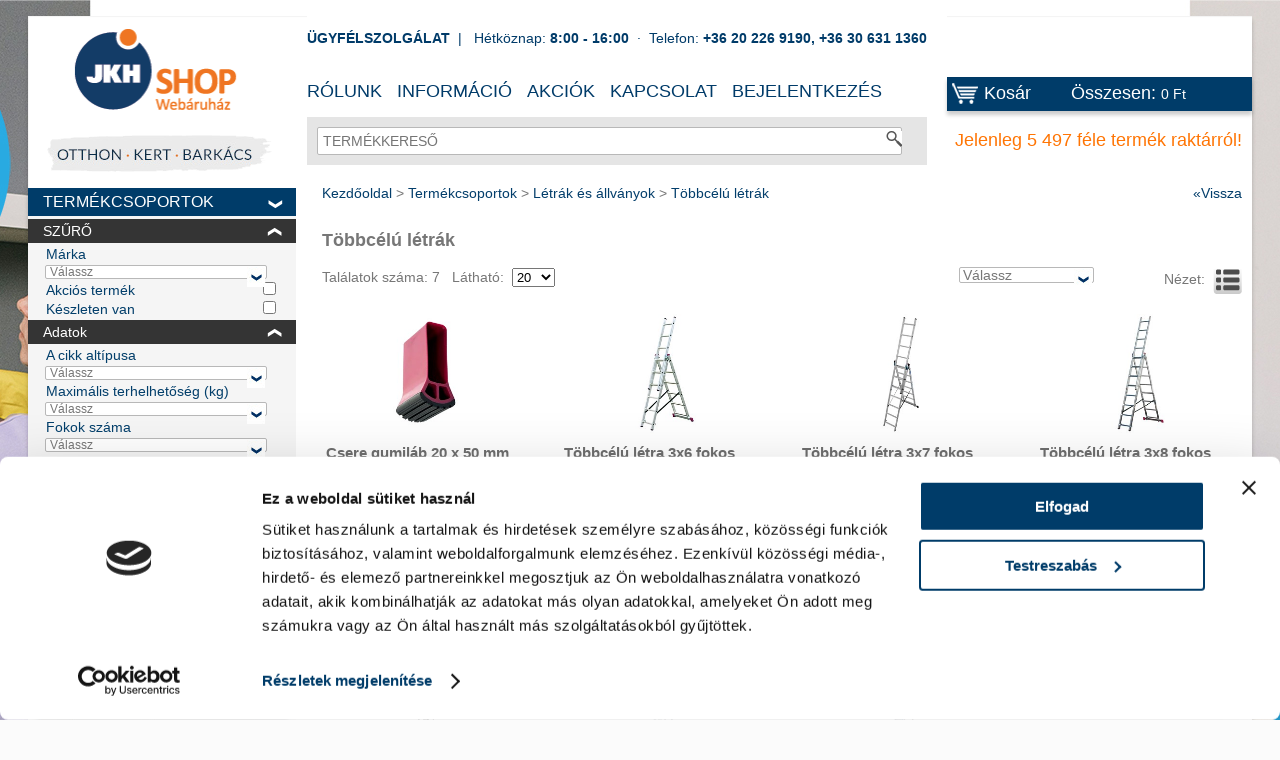

--- FILE ---
content_type: text/html; charset=utf-8
request_url: https://shop.jkh.hu/tobbcelu-letrak-cMI.html
body_size: 56562
content:

%>
<!DOCTYPE html><html xmlns="http://www.w3.org/1999/xhtml" lang="hu">
<head id="ctl00_head"><title>
	Többcélú létrák - JKH Shop
</title><link rel="SHORTCUT ICON" href="favicon.png" /><meta name="revisit-after" content="3 days" /><meta name="distribution" content="global" /><meta name="rating" content="general" /><meta name="keywords" content="Többcélú létrák, JKH, KRAUSE" /><meta name="description" content="Többcélú létrák" /><link rel="stylesheet" type="text/css" href="/App_Themes/Default/ShopResourcesHandler.axd?k=edd2c11424e10794c8402ad81934b927&amp;t=css&amp;l=hu" /><script type="text/javascript">var Session = { User : { Lang: 'hu', Dnem:'HUF'}};</script>
<script type="text/javascript" src="/ShopResourcesHandler.axd?k=b29af234231bafa7156b6bfca3df9670&amp;t=js"></script>
<script id="Cookiebot" src="https://consent.cookiebot.com/uc.js" data-cbid="a5e9b423-52fd-4e07-b6c3-74f4b06bf772" data-blockingmode="auto" type="text/javascript"></script>
<!-- Google tag (gtag.js) -->
<script async src="https://www.googletagmanager.com/gtag/js?id=G-X6DGJD7Z93"></script>
<script>
  window.dataLayer = window.dataLayer || [];
  function gtag(){dataLayer.push(arguments);}
  gtag('js', new Date());

  gtag('config', 'G-X6DGJD7Z93');
</script>

<meta name="google-site-verification" content="a42QbrZONKl1hu68Lil2FpQX9Sz7VIPBfGgj88szcDw" />
<meta name="facebook-domain-verification" content="wlipssffc1e8t8s35vo5ahdfaretgm" />

<!-- Meta Pixel Code -->
<script>
!function(f,b,e,v,n,t,s)
{if(f.fbq)return;n=f.fbq=function(){n.callMethod?
n.callMethod.apply(n,arguments):n.queue.push(arguments)};
if(!f._fbq)f._fbq=n;n.push=n;n.loaded=!0;n.version='2.0';
n.queue=[];t=b.createElement(e);t.async=!0;
t.src=v;s=b.getElementsByTagName(e)[0];
s.parentNode.insertBefore(t,s)}(window, document,'script',
'https://connect.facebook.net/en_US/fbevents.js');
fbq('init', '506325981498698');
fbq('track', 'PageView');
</script>
<noscript><img height="1" width="1" style="display:none"
src="https://www.facebook.com/tr?id=506325981498698&ev=PageView&noscript=1"
/></noscript>
<!-- End Meta Pixel Code -->

<!-- JKHplusz -->
<link rel="stylesheet" href="https://jkhplusz.hu/common/uv/css/jkh_root.css?v1.00">
<link rel="stylesheet" href="https://jkhplusz.hu/ext/common/uv/css/jkh_static.css?v1.00">
<link rel="stylesheet" href="https://jkhplusz.hu/ext/shop/uv/css/jkh_shop_overrides.css?v1.01">
<script charset="utf-8" src="https://jkhplusz.hu/ext/shop/shop_loader.js?v1.01b"></script>
<!-- END JKHplusz-->

    <!--[if lt IE 9]><script>document.createElement('header');document.createElement('nav');document.createElement('section');document.createElement('aside');document.createElement('footer');</script><![endif]-->
  <!-- Begin: GTMInit head -->
<script type="text/javascript">
try{{
    window.dataLayer = window.dataLayer || [];
}} catch(e) {{}}
</script>
<!-- End: GTMInit head--><meta name="robots" content="index, follow" /><meta name="revisit-after" content="5 day" /><!-- Begin: GTM head -->
 <script>try{(function(w,d,s,l,i){w[l]=w[l]||[];w[l].push({'gtm.start':
  new Date().getTime(),event:'gtm.js'});var f=d.getElementsByTagName(s)[0],
  j=d.createElement(s),dl=l!='dataLayer'?'&l='+l:'';j.async=true;j.src=
  'https://www.googletagmanager.com/gtm.js?id='+i+dl;f.parentNode.insertBefore(j,f);
  })(window,document,'script','dataLayer','GTM-T2T2TN7');} catch(e) {}</script>

<!-- End: GTM head--><link rel="canonical" href="https://shop.jkh.hu/tobbcelu-letrak-cMI.html" /><meta property="og:title" content="Többcélú létrák - JKH Shop" /><meta property="og:description" content="Többcélú létrák" /><meta property="og:type" content="website" /><meta property="og:url" content="https://shop.jkh.hu/tobbcelu-letrak-cMI.html" /></head>
<body>
    <!-- Begin: BODYELEJISCRIPT--><!-- ÁRUKERESŐ.HU - PLEASE DO NOT MODIFY THE LINES BELOW -->
<script type="text/javascript">
if(ak_widget_params === undefined || ak_widget_script === undefined) {
var ak_widget_params = ["2697964cc12aa2f5f0e28a8caa42af1c","BR","HU",0,"W",0,480];
  var ak_widget_script = document.createElement("script");
  ak_widget_script.type = "text/javascript";
  ak_widget_script.src = "https://static.arukereso.hu/widget/presenter.js";
  ak_widget_script.async = true;
  document.body.appendChild(ak_widget_script);
}
</script>
<!-- ÁRUKERESŐ.HU CODE END --><!-- End: BODYELEJISCRIPT--><!-- Begin: GTM_GoogleAdwords_Remarketing_Dynamic_OtherSites body-->
<script type="text/javascript">
try{
    dataLayer.push({
        'event': 'fireRemarketingTag',
        'google_tag_params': {
          'ecomm_pagetype': 'other',
          'dynx_pagetype': 'other'
        }
    });
} catch(e) {}
</script><!-- End: GTM_GoogleAdwords_Remarketing_Dynamic_OtherSites body--><!-- Begin: GTM_GoogleAnalytics_Ecommerce_Enhanced body-->
<script type="text/javascript">
try{
    dataLayer.push({
        
        'ecommerce': {
            'currencyCode': 'HUF',
            'impressions': [
{
                    'name': 'Csere gumiláb 20 x 50 mm többcélú létrához KRAUSE',
                    'id': '8922249',
                    'price': '3690',
                    'brand': 'KRAUSE',
                    'category': 'Többcélú létrák',
                    'variant': '',
                    'quantity': -1,
                    'coupon': '',
                    'list': 'Létrák és állványok',
                    'position': 1
},
{
                    'name': 'Többcélú létra  3x6 fokos (alu) KRAUSE',
                    'id': '8922185',
                    'price': '56100',
                    'brand': 'KRAUSE',
                    'category': 'Többcélú létrák',
                    'variant': '',
                    'quantity': -1,
                    'coupon': '',
                    'list': 'Létrák és állványok',
                    'position': 2
},
{
                    'name': 'Többcélú létra  3x7 fokos (alu) KRAUSE',
                    'id': '8922186',
                    'price': '65000',
                    'brand': 'KRAUSE',
                    'category': 'Többcélú létrák',
                    'variant': '',
                    'quantity': -1,
                    'coupon': '',
                    'list': 'Létrák és állványok',
                    'position': 3
},
{
                    'name': 'Többcélú létra  3x8 fokos (alu) KRAUSE',
                    'id': '8922187',
                    'price': '73200',
                    'brand': 'KRAUSE',
                    'category': 'Többcélú létrák',
                    'variant': '',
                    'quantity': -1,
                    'coupon': '',
                    'list': 'Létrák és állványok',
                    'position': 4
},
{
                    'name': 'Többcélú létra  3x9 fokos (alu) KRAUSE',
                    'id': '8922188',
                    'price': '82000',
                    'brand': 'KRAUSE',
                    'category': 'Többcélú létrák',
                    'variant': '',
                    'quantity': -1,
                    'coupon': '',
                    'list': 'Létrák és állványok',
                    'position': 5
},
{
                    'name': 'Többcélú létra 3x11 fokos (alu) KRAUSE',
                    'id': '8922189',
                    'price': '106300',
                    'brand': 'JKH',
                    'category': 'Többcélú létrák',
                    'variant': '',
                    'quantity': -1,
                    'coupon': '',
                    'list': 'Létrák és állványok',
                    'position': 6
},
{
                    'name': 'Többcélú létra 3x13 fokos (alu)',
                    'id': '8922203',
                    'price': '156600',
                    'brand': 'JKH',
                    'category': 'Többcélú létrák',
                    'variant': '',
                    'quantity': -1,
                    'coupon': '',
                    'list': 'Létrák és állványok',
                    'position': 7
}]
        }
    });
} catch(e) {}
</script><!-- End: GTM_GoogleAnalytics_Ecommerce_Enhanced body--><!-- Begin: GTM_Vision body-->
<script type="text/javascript">
try{
    dataLayer.push(
{"event":"VS_ViewCategory","__vsData":{"user_id":null,"products":[{"Cikkszam":"8922249","Cikknev":"Csere gumiláb 20 x 50 mm többcélú létrához KRAUSE","CikkcsoportNev":"Többcélú létrák","FocsoportNev":null,"Index":1,"BruttoEgysegar":"3690","Mennyiseg":"0","Gyarto":"KRAUSE","currency":null,"coupon":null},{"Cikkszam":"8922185","Cikknev":"Többcélú létra  3x6 fokos (alu) KRAUSE","CikkcsoportNev":"Többcélú létrák","FocsoportNev":null,"Index":2,"BruttoEgysegar":"56100","Mennyiseg":"0","Gyarto":"KRAUSE","currency":null,"coupon":null},{"Cikkszam":"8922186","Cikknev":"Többcélú létra  3x7 fokos (alu) KRAUSE","CikkcsoportNev":"Többcélú létrák","FocsoportNev":null,"Index":3,"BruttoEgysegar":"65000","Mennyiseg":"0","Gyarto":"KRAUSE","currency":null,"coupon":null},{"Cikkszam":"8922187","Cikknev":"Többcélú létra  3x8 fokos (alu) KRAUSE","CikkcsoportNev":"Többcélú létrák","FocsoportNev":null,"Index":4,"BruttoEgysegar":"73200","Mennyiseg":"0","Gyarto":"KRAUSE","currency":null,"coupon":null},{"Cikkszam":"8922188","Cikknev":"Többcélú létra  3x9 fokos (alu) KRAUSE","CikkcsoportNev":"Többcélú létrák","FocsoportNev":null,"Index":5,"BruttoEgysegar":"82000","Mennyiseg":"0","Gyarto":"KRAUSE","currency":null,"coupon":null},{"Cikkszam":"8922189","Cikknev":"Többcélú létra 3x11 fokos (alu) KRAUSE","CikkcsoportNev":"Többcélú létrák","FocsoportNev":null,"Index":6,"BruttoEgysegar":"106300","Mennyiseg":"0","Gyarto":"JKH","currency":null,"coupon":null},{"Cikkszam":"8922203","Cikknev":"Többcélú létra 3x13 fokos (alu)","CikkcsoportNev":"Többcélú létrák","FocsoportNev":null,"Index":7,"BruttoEgysegar":"156600","Mennyiseg":"0","Gyarto":"JKH","currency":null,"coupon":null}],"products_id":["8922249","8922185","8922186","8922187","8922188","8922189","8922203"],"products_groupid":"MI","lang":"H","currency":"HUF","category":""}}
 );
} catch(e) {}
</script><!-- End: GTM_Vision body--><!-- Begin: GTM body-->
<noscript><iframe src="https://www.googletagmanager.com/ns.html?id=GTM-T2T2TN7"
height="0" width="0" style="display:none;visibility:hidden"></iframe></noscript>
<!-- End: GTM body-->
    <div class="page_bgr">
<a href="/landing.ashx?d=T0xEQUxfSEFUVEVSOzEwOzY1OzE2MzQ7MTs7MTM1Ow%3d%3d&amp;l=9BEDF11E5CDD8EFA7724DC0DAE6F115DF1FF9549D6665D8AC8A31BA1CA176A992312CBEBC5B5634283E1E27B4904B0DF" target="_self"><img alt="" src="/images/doboz/hatter/tisztakezdet-01v1.jpg" /></a>

</div>
    <form method="post" action="/tobbcelu-letrak-cMI.html" id="aspnetForm" class="box_shadow">
<div class="aspNetHidden">
<input type="hidden" name="__EVENTTARGET" id="__EVENTTARGET" value="" />
<input type="hidden" name="__EVENTARGUMENT" id="__EVENTARGUMENT" value="" />
<input type="hidden" name="__VIEWSTATE" id="__VIEWSTATE" value="QJZeAHLPRhEPd7EOiWi7ZnZYz/jd/23Tkal1xCLxmjputJBYV8xWdz4EHHH+CC/[base64]/2n/y5Tw0hC81zR8kAKXJijTslPlLB343kn8uEqOmP5J24eflwUb5UBGL/3ga/w3lW88qJ+qgRRP7204p0jFwMd0eCT7j7UjS3GM8Nh4NYB8IhEeu2kUwZpcr/K7Yn/Lre293nV0Cqx5Qx3152/D9z2lQ2Sc+sTpPDLc3o8wSfJ/P+H+RJInzJNFT2G50F61tQz20m2yuB4c02ZBMfEMLYi452AZjoceSZKjyUWs/dBojR/k+Kt1xb0Yd7liTyu5/0VL7K+58Sjs2uaIyGcc7ZtoiGCt6LyNf5TWBwAQZkK0bitGbnHEf/rXXLiWD6wOhA2QaJvkzgiYeojPrZKvVAHOaNPHiwWpHD6d8tQpdjtxFm23E7zSZg1GifHcco7UwC72ukk7Rwft9fNXLcYvlAfSfwDbIwEwbLqajK684HyNmdye9NdKEZuk0PUuT5CWh1ajATM/Y/Qpcf0zJGAy50nNHh6s4baF5OgKVS32Xtn01b8dseammi6ISueX7psNig1N1uk7OgEinOk7dMPTIPxAcbRXPs2z1sJ9isYDrMq5cRfyFgiRvB4St4lqk9H39E9FdpEHYm0OxhfYT8D6QYVV9EyTLLYf915//qdNAq+b5zPM5faG+g8Gaj1A8cBjNcTfuJAx1btCFeuU9Di3MaYoU6z4czAe042byc4Ld6yNhFYWg9aU6H+p7sRK1a6gEjGZj+Ds0Qwa2Zyi8bLitarsSqqqkF2tX3DGoirrFipLHP3qCNvt4XQVj32TB3z2BgP5L1ult8/w7xZoyYHlvF3TbSM68zOA7W6FcxXFOVtKhk34I0Io/qayChalJOAGYqK1UN2NELG5tCWeyAGjtI/abp+P4ztRuGU4wRuGcqIUuyHFdj3ZFu62rggmYaNwALqQY0yjY0Xk5VaH62Bs2LE1uefvuJqHB/wdMFKsxDsf0fy0w/EtJGjcMklmkNm0ol6g8QdSlIyWtCV1AGA4CBNN01Xj4YVrAVRb5I/[base64]/gSXpCFUveCdFY1bzivAyld2fYsZPj4+Otmu93ieHd6nsmJ/P4Q/mcb+Xy3Z0RqeQ/ZYEG4WEkqxNvDspAx/VT1TRnTby0FaPJ8F2tT+J9hnbHDIX7tzCbLI5ralRf71GByYCMEEAVKdcL4aG5Pwcku0LIuh+LSYAqACOrEzjGErhG0f9VFDgS4OvbZo9XKRYSS0HPgsukmEVgNNb0BgHf4aDYJyQ/[base64]/C18jCWIdAyDDp0HPAVMe4EMSozZ3XRR09ar8R7tYL5YM9i1UbziSIF2xel1xaWXdzKhQ/82ARjiS/GxPhPhG0SPPHd5+WmLdUa8JLWjKXmLtDsnqTTZ2A/DeFIwbY23NbX19oU2fEg3GlAhOAUb/QhEBO3UN7DeATYcqjL7sOEiSrc7H93qa6tQbhX7XnaKx7WvDLPZ3u/KXLoTzIWXVaDKGXfEzIfj/kPviNMlSvK+C8RGQXttFgzQD+ETvtEjWPLJ5ys8VJOIJ69A4Hnt+K00eTJRwf5SQ7JtDPiEY61JVvKl5/oDnIYR94OG1WskgZLSICpc+AkndKQoG5Ao0gAsfxLB/Wu0f/Ssw3VrHEZwrvomlfQegLji716/TTsdyopbPr2Pm7ReP0bczzjgaHvhfk5Z868H8G+plA8+oFV8ZOx027qSQQEMFaVXYMZYRlI/isCtbZQSr2d9odaFUeywXLPIa6NJRx+ztea7a0ccrIYUVCXjlkiexD0GahRGDKkE0Jj+VU1h51TLwaH4BOk/k+6vpsV5D/[base64]/4Q8xxBEN2pPq/Wpa4upi6rJBumo/Dfdc4BxUeZWLIaENxA4IcfsGnPFtM0nGQptM4VYqqlpcHC73nri90oZVOVvp2Kn076DiMz/mDy46t6nJPWxwx4AJpNKnVa3uEKl04Q8Lmmn2lLCX6Hvs0x1zuj1ooxugAgodITf7UNJnvjTvq6O4N6JEMUbJ+Z9zOVMByFhJlWleJYmk25sw/4XEPV+VaFGVLiayLyGcgxXSvj+vIF5g40nWjHxInXyowh20FG48IlB3jj1EHguaQp0q68g7GDIC8nxt91atfFiJqLm47+29B45KCpiAbxMLZOehn0Wmetmir8qhIX6XX/dJngOz6JbajaJsc5ZJOJHMVybB46f4RYVe2AnXE8qEGoYVjiVGxA+IP3j1jw+w8zKQ/FZ3yqdEyE96zBCZcuLUuDZ35MEtKL4JMcL8VUKQp5tDEbdjknWeRAMxQWaM/[base64]/QQiASLGf1e/cu2/1tqUDnG8zPpiId4/5RotG6xDdUXh0Oz+PuHc8UNCTQP/Yv8zEEtqOWHSRJfztS+MaBTLCOLAPNxtVmW6CAaj+j4ciOSmclGTJ7JASIIkdcnaVrJpmKhxGMUI2iTKxx4ySo82rzGf1nDpagEKm9agUZEw54nrPSxI3wPVw/iK29y8LmJuzc2Wn0aHhGKopkPRYvASJef2xtPWV7gVGPHem4bMi7npiPbyf0Wi5d3XWY1/QnKkFz9xSzuO/b9w0EHMJ0ofQUWkaUbbi6HDajmuiatl7m7ueemzoAy2BYjP3ejbPaeA79p25AUflQBjoB6tAjuQtRVtDOQhu953+PBwor0fbkzGZemq4kTADt5Clu9WC/pUvK/0M/m2W+woQwZZG76TgXepBTMIBNHKyKloqgLUKUCuEbl3QllvQvklGsS/RpKLk4Qyr5fBH/q8koKHGFseXmoHaRiH2PttIw5B9oA6+Ewdkpd+SuekG40NBUsKIUGGpoKdeBeF9fQw/3Vx2CDB7QuhxFKOhYXxSk0+djoBHNHOw+jFCibtASRG+Fi1v/HB64/dwHcUyEwX/tPx2qzS6n6Jf5qeOyQM/fCo5xh8iKb9YVA4FmjdMV4YzybvVP2PMnn6P1MV4Stnc3GwYioGT7fcx/DI1cOM2HeiL28sFWbc2lZIunfD1tIt2Jqij2nfsp+Lfzg/d5esfLjoHDxI30U8KZPLlpF2DbtgfG0ZXRAUCDw5syHsrQfK4PGUlldFxtMCQ6M0dt56WUwS+TG87WZT0HqACiZTU87agvC5htYcDqb8nZHW8JE1DgvmFdOwwy4bkjGTokZnLRhc9r2nwp3wSb46uRF0QgY0a/lXgL6bsJl2ocFoqXWWV1ba+6sSSho4r9VCRFYikbBCCYnY3cr+sR2hEPDRraPcj3+u1jus/6WUhsOd22d3Uts7sviMz7/JCOWJEHjDuBS9+imoH8nc3V6/08PJk8X+uY1p6hjl2VsjSEi2xFqYdhdV7FSDKQgg6cbSi4G48erzfnInbZ0NcVsN+8e6J3uleC3EGSEO0gBRHcqjnQfMbeC5D24eDslbLm7Q10iCjfIVFr/ruemThfzr+tcU3RjQsFLIVnRLS0qcRFN5vDJH32BLVtJZmVBzIwQI+bno5gR9peZelvQEdM9EHg0CYFr0IyEKT1S+z+13EBXOSPlVEv7n/YJ0L5K5vMicebK+VSvYhzVx+aJ9Bp9AaXu58UoIR+A4dcOGpRt2FgETE/wvpywGtEQy2TkJ1ZW0TL/9eFVh0FdFYw5gx1fjVRdS1hfM89CZ0XO45eg58jzITMGVLpcoBjh5yM4042f0SArU1wUXoojz9qjqjQQ8HkwP+/N8xrd8s5RFZTbod+W2uHUs2cNCEASKeHH+HAzu9a6aHTXOYBudOdcIU9fy9f2xeJ1f6bmqppFKNCcg0sMdSOCbd7xbDSOXMm+7DvFcl0zKGpS98pztr5Zov9F1HGT0FfeF5zXSP/S3fGGqyiOAhzVIWu496M0g0Vxo+HmDxCIuvRwsEZVeIUaZU+J4j4eM8MYunrK5i0PTo/fU9NfNP4bTtthDo+c06K7nYzlRorqYDucRcv8u7O53Zio5IvUkbvyX/uy3fETT6YeWNF3sIy9nNCK9MHKHgnvw30L//p+dCQ9j7g3Ubk4gsxgba0a31ZQSw7aXjIgTeHTU31+myywl/TWQ8ebxkyhKmItfZjXk76nP4uFjUbNmCUBdD+YYIL5+0yiyQx60+DWaHtj48o9RzwQk/6Rsf/WqDj7Qo/XzCmz3nYemeOr64YVDpTuZECQKNOAVBfG20fr7yMX2RfQAk/8rYFLQ9GVD4UyFwuxzOVhORWQewiJI2syKtdWnRHMInH86jzNSXfBNog8MprTVX2DddAQaeuAXAaWz7c3WZgncNH/PYK78wfaL7W9jDDyaP0WbyV1g2K0Ns5jRPxf/wCT4zz6S/iszIY6XyIWn5uHS+n36wOpj84kJwPllJ0F7+bwHW8+V+tnIXLnk3xxZUwPQ2ARA5KYRVBkBpJ84+5Tan1VaBhQdaeRaY1Qs2EDp3JR87Rd1/P1psh28xfd/YLQzw8R1tiKJChYTv/UeJVXoRf+cz5oVSf5v71BJBn/qYhNmUDVhC3Lh4Lx88mclr9yOdnW7XgGFGo7pZR4vCsNKheKKCI30iQJxv/VgBgGlP7fnUWXrapGC9SdNjoJnkMo9nfgVTeibmRd+uVb4T56uKxDcWf36olfEyJ8bFruogkN2mMZCMVh66vV95hVfwqyH+vHwaWxbo+8ERJtBiw7QAXdQMce3hRT/Npa8SBIzCdZ74y9WqJjcV9bDchzEgGgmkaX0ASuvHyppaZFmo5czg2MoAeLdaAVKxIQnrUMVF6zNfuVmmt6DELzUwqmPjYZE7nlvRmqsJoot8xzXUKoYy5DlAngGqRFsSgOEn/TDaiPe/lbBf9O5adc6LjMtJoSHiMQu20P+sGwfzHM1xsSDh1lcp6YCaDQ3/[base64]/DY+KU9CJq6sdjFYPOTmje0oTfQtSVH0ygNkOAU2DIslRfdbRjIMnk+hFaId5AHUOrnZKAMc/tidsU8+J4SAhSIg+QbPY3c9Pk0QRHqWA5nyZ6Vwn/1nJQIyFI1qNnOkFkPgXfdXTx/LBSEDUzS/pA4+T7gWzSNg5TIN0BQZzggQNwXqjfhc3xPODEsUKwJ3IyblUIIrI7afFrGkGFuTztkd/mxvMheYX7QiozL/[base64]/kTBJR88jLKyURsmK0icZBqaCFB+HNthbVgVsLXKbEa7AK0Mz5um4zPmb0muPYZh06nuNcfb+ls098sIBFi40BPLMi94YacOO7S+nPdu7Wif6KVkGwyGzsf7ZhInhJUhTRqhRJ5yVLSQa2Xn3RnCW3FeRjnJo4kMEc4VU2VVtZpgMxzkp/FymjCUzdFRJY7UExVAPPOYrdec1aw20kcE5U/tJU5tHkWjpFO4HF+BHb4c1YRkzKJ73Jxo2QuNh/jGNOG/TybJTAS6YX3/7M2r+y+zIekYCiHd/FwRiImsllWVt/mrn/zf+J8KkASaPFUFd18V+YGfH6/JksrlL0CcvesKZNyEH/fPZtn6A08z1IqeXMha+QINnElOJ9mtuMv/DdOTFJHHPW8hpFXDZcBdKSvhJ55s/1VM8eQSw87zSb3wgzNpLqc3WBme8p4Op84SuhVn19p2ODQ1C/nE0thXYmON6NgL70j1dbQo2KFnzd1exlEVbh4YfXd4YQgbeWWgOZT9/8ElIImEbkLJGP2EMjUMyH5DYZUwcZciC7xwOjjgvsCb7DCZMsdJwQXbZMifV074BNYrwlweeAj8GoyLdCu1BN8O7K3ZmdksXdKLMzDVowiMES6nwwMhbWycvb9BG8VUexb6/YXu5mR+m0dA8oqbS4/MCRrpAYIGE2aBCsmYi8Uiz7NP6gzrS2aVcLOSFaSGC5iuxZMFSfIVKsu/JsgrqLY7pjhJHF6HxvDihxnYkR/lfR5w8l52C12uAnkylOi56HuO5TPvqI6Vd5AuQrq9W4pi505Yb5VqT4n58AVYKaVKOd4sEkOwYNVJOeiNZt80g8fnx4X3lnlO1xJiZiwr6SoHBU5iNJGTgq/WJXwY66KwYZAAT2LOpJtVWH6YcriOtbglx2H5R175Q+zzV09vcKglvtSITT0Zyjgmb7L/MqUSKYuOyMWc1ZqBEikYB9G20j+AIhrTWsUESy4Rzxh608BypBUnZUJ2cG9eSYDsR5VLIJBCIsitneqL6/dA3+PUT8KqihorOeoNpZ2u+g/zTgj4y8iwxDZ5HcHstmyTx9kxf6SUkpSHKQyReUSAd6BcHmjn6vWS9UfkTB7pAkwwMcJ1TlJdYZtb4iHaDaB94oMtxEiIUkmaTO6CcwztvcHqF28IwMc8Cddcrj8g/Q/GhVH/tiAiDglixb4fkbawDwj5yEkDxBfhjad0GSrsl23ONVFADT5U0+PzGbLqrKY2rWE5IyWNTm0ngvOmp2l5qj8q2eK/B/kjqmfWjAFhDkzMPtlFXUTLU+C5hIr0ESwxUHW1wGfYe4aXE8xGo1X6b6HAPihjRFcfaYPHpXyHxXZTR9jQvJje/76c2mppXZFPdYWgWdI0/v1Fq/CkLhdRbxbVeR+TuLTeOc9bz/P3NyZO8x5VjLijnq9sInt29K1WX+hIEV0ln10MDnjSO44wis2wq5Lhb8OQHuK7N7tHfAk/p2atDvrpmd4qtb83CyXEy8SEjzb8MRFbpveuDj3gn1aEDH4SiLFi7fE1rezVt9OL2Chzhw2oHIpNOW6b7QXfz1gC4I5jIPQxsMcAdSTEPUHSSquUHSaNVG4m6EB87nGKW57v/fUDOxTIHdwfRa56Rl3ljeYEpAnkExys1m267Qu6nNA4thtTBPCmkrizvCvlgDC1cwxOJg14moicyXnlwBSZ9QVUlc/aM8Ww1lW5gYqXd9juE4C799q9LNziHEOrBLv9CcIdiOtJkXVspWNVLNyX2QzEZUPMbBOfzBTe3p8EvMs59/xfTHkToXKijRMqOnUxjom2dj4UfrxVCSrb0nvUuFAjMeEmFXLP0WgFD8lBcVestVgItU1qgNbY/LeAcXWAachMRWRc7W4ua3H0ol76K6JG3LK2R9sclYOy3sNXrk/1/[base64]/u2DX2OvzQZZyVbkSCQn7InS9grpeKjMp6w/BeyPYEbTXU7bGWooVEKF2V/K3DyucpBfsIQJQKGLb3byeexrhtvToON40FyJ9sUrQ9DtqjtLzUomjFSRWtlcH1Ruo3lv2GR/[base64]/lgtMSRU6drEaYfjQ7EY5u/[base64]/qu02/OubMvPeWDjAMKX1psy4TsbbisGMW7nRec8q2U5ol1EpVfdBXck3a7FSfg/z3Wcprt19NXZDOcV8zEI0FjejBNAu+OmOMR4iqoUZigPZqxLFy/hy8YAJH+L20U4fKYzjxk8u5VG+duMgAMsrdoDGVK+jyT+PAdQ707qJpwCJw1WwZuHkmx5lKXoBG/vV8+hJ9fac16FPmiPXVVD0PgT4kFxZAc/mJ1kaV/[base64]/eLeAiWAuZ4OaHDcvpb3p+1W3zMWEjbWsGOJoFmiPfNG2q88tQdt35AGnxm07FFKOQpU2rNI0lFiwIjZXklDVm8IwL8/1xiH9y+xAt0OCYh5qUp9WOo0zqUp4GtJYW4Ut0DRvqvke/kgI3hD4UVxAFRpG9RRbdafXnmDRI9x+Evgqw9LCxx7n/fM7b+73PAxm2CgDJi2TcJ96TPxJ1gQIuFhBB6gkhYuKTqV6b8ZMoZIOmjzXaEF9n9D14gOF3VikoNWcu/MM07gKJPXkr0BGECLMcj3jn+BDAQHKBQQVACYF0s8jSnC8DjliV0ReVa5b+8DCwARAN/QPBpB0uPW3pVgMqJpo8ec8tRwbKA3Kdl/bprC6YKhaIepN32aECf5YYIEUUDFZeAmu5qqS309m5spqPS1QvsB3NsbpNVM7rSr/ulgtpxtJaT6U16LcuJiHH5EdV3RaJJmRuMspOmE4U8rX4Ew11+2xFtUOM0SoufzATUJhy/VgWtgRncnFeec4hY6F0Xx4TuEtGjms5Jl5dMfrktMXAQq1XXGBOUCi9RCKIhArT4BrEVq4Xg8qIMkACKyMh8q+JdJBKDxvroMFgrNm7xLdV1dSyFhQHEX8+puHHOJn0K7Dxck6hdfYtoJujFdPs+Oy/960fetAYxJDgDyhGObi090bCeezzKGXJo46pmJhfUxEaGsc/rNd6W2LNZ4sQMuhQ8RD/FYarXt+5urS0hTixZUZOTb+DidZFHlE3mRhtMuOPD/YIOIGQu/vqKuThJhqDbj6kObNqb+osjeNK8gx09/QoguMBU/0UL16g6BOoNADWgOV+9wnrnBF2nSw83gtk2hkwC7+YIEwc6yTW3JJ1+Zm2bifuky7cJvXpUTRsvK3rpUz3r+Zm8ELSWZnmWeiDuQzt+dTewJIUE83tF7HaU/cZHKmJYW+/YzWHlrIIvNAc6y4yBWEv8Dw7pHyry6SMFb8D3yOXbpqY70ec5hzxearSBdYb8by+de14HSafYoEhkq+AOYY1aNBFE1ApBKTptNtrotvDmtriRx6oaxr/KH4mh/[base64]/e/6ymcTFNQk+Bm7JsNRGdZi1p85tmbKCgWeo5fUI4JmIT4n0QswSTRmVS10A08DHN6AePIDpsEQYVLDW4Jnhkqv2o9dhBrvoA9IZSn6Y8VaNFQD5oZ+hckFkvsSVAD9VCzrTydroDVCPfxE0gCSt/38mw89Fxy5GbagWdfEE8WhYUOY+qBFCNaM2lFAQQn3S/6bQuLZrcyEyUjdzxwdk2ucRk3lPNs87CYczrb5vSQiispQgqOI+PXsAbsKleRaLTi6v3kJ3QGjo4+IyNYjpGmdtrRQTgSj6I5v1Fiw3UAx0DI3kIWQ+y5juvo66NUk7f4GMtcqHXerB6Dl8QAIGvBBIilEwzZw7+9/mZ6PWm12awEILgpaQnPFzj9IkFyUS15qZG11kVfqTUuWiHryt+Br1hUVTDVCxaxK/8hfKM8JGAbiaWqHw2zZAH+S2U9EeHHIbuDXb2bVal8vgMMQQ/nF1Byy3R53sA8/OMz5mFE3bWGCdLvWk1apjREd9TO3qAenNnznK7ddGHEuOlYFViRfwDkcPxZ+TvXYsJ860p+45rYiYvh7LcSwlAaLNaBivDoSF1bVBW1QsUgx1OtEjfDiD3SKS8NfKA4g0FnOfsQGe5fVRKpP7sR0jMzLDYuSSMB5ooy2e53Uw5B4TIYUnEldxZ0oAbraYrPE/PAtig+BCPU484Adxy1vVbS1opR+oHJw/DtvZn+J4JR3OapwgB4IqHqo3P3NQrVJJN2sEhIDF++fISAJIY7e8tLt29DEiuUZRuZgamkIjTJqUhXqAJB6jfXzT6EDxncgdeP4DhtN92C0wsjgGJuba3A9n7MFsScnkxI9Uv9h4r98IuFHv/HQeqcClut3rAmW6XgQ5qKlyyrUNKDgwPLHGY/bNTDftn9Khg00pYrscdYIvLZmrTFHHMVZt4AJ5k+OFRhDxkNteXLJigBDoSo7JVP/[base64]/T7CWHzZTAZHwsEMiI4EHwZbE2mnEtzwFzy/[base64]/lZ2Xg9IKcvaKL61//Lc/fV+wnTgsAeNbhay8JM8Zy2BIK9Bx7AWhF8CsH2OSu2oQiqKeHgSVX3hyKyI8HhgZo9/lLB3TLt/Yeb+mJFv7HBzXTA7dZ3ibX6pKRsPnV40hDHqOnQnGF/h1ecCXglSkrC8VbwF87fDI/[base64]/nw7YtTBsYzISheD8+SwX8vCsELdD5Qlyx0+GsWNFbf9tpXp7XeZz6aAJw2J5FUhn1kkQWMwTSFepNApZ8UT27K6sKfJtvKYaV0VwwpK363GLhKG30mQrjBxnlN/H3UzfMBdbeNCpvLNlizTk9jX3Qj5rz9Q7gyUDe71SC3T37vSJyRNjV7ovkpZMGteKTvx7CYnC9SM4lI3j4PHwOTR0nJFP78nwcmVwSdRiD+esBgRpun5xNWfx3T7oxzPGgO9SoW7xwfXlg5oI2KnzOA+IFJ+d7CXL7pzl2O/UhId+qi0sDYl/452APu3GSVQ96HXk1fI5Bl8g2KpW39QUJTmzIxGlgo+izVjZXK60OtWY+SBSr/zipcOxrySyEKeTVnkdv0kjJ1Mp4WBrbhZZnnp0ce+eyXI/0iiRWOtRreXzxwDAUbPgcTQX4pupXoILb1RDt3JJ/y1Z1pqcPZ8dGM/NhI+jYmMjaWUx15lPs4XUtOGg00E9TScki/YCi/ju3LApFHd1KjGbMGCISdCm81gRb1qIhyjNBbEZYIzYmJ/JAtnG9MNMLrZFRk6jJD6cBHRC07ZmzJz4LbqcDbVYuQkGpgjxC+IzVusm0uOjGu4DiUVgyOoclWSTWwgCIlGhbINBfTO4LUF+A5q7DNCcxeSrmkWJxBAwnmU+NImVbycSbZJaT41PnUkuxZmStSPXaDdL2hdUe0h/betSGtjJuY26oKcEOAMZZJ3vbowb5s0wX2dpYQAnwIu8YsEFUZyqR4KQ3ybLBfbcHTB0Wop/Zu6r3QLHFXSBHvZrYPppqXmCt4xoFa7xTYf0olxH1tAyS2F0JyKPLfxFu16QGAY0GkuTSYKDuqGdW9qlnSgtZmnHGNS/tkM65A4ChSUVN6/y/a3KRKzPMxRvY53tx6YeL+TvOw/GPiipr8m+LM5Zdy/9xL59rxsxqalQZF7UaHeuERbnPcXCyss17li7nnDq5Y9wlOdpeOpa75NmK1Qz6hTGjl4rkjmVOF3+W68y6eEdASWxA/Tr2FjKgVVytg5jYxM/ezm4UzojTW9R36VnBbBOo6+qJ5gPCWKR5KESFupRMcw16ZNhNHVQbwDi5lojFCitQvGy4hkbplTYP8qVoxJbba1Luxx6uOtzD6i742UE7+BhbNNoReEdNojHGySCA2CK+lm5SGgLzi9EZ47ziU9q2ekO1OHJo3BzQ9Pusxoia5glR33K1IhQmCkb2okNVAufcrLe/zB2B53yEPO51fTsecY+SORCo6g9QMrAsN+S/fWBOUVR48ee6WOnL9UPlkmQm+KVIQviKUZthYfgCyqpuXO1m5SZWJV/1vRsDzqczdwN57frEyz/oPjgYhKcVcyb4R9jb+7yNvpJeDqVXfCPswL+i06N0Y3UVqT08Tq3kzLTnGwsoUD51QU/aBUr+oYjDnkSheG9joQ+x5jAoWJ8EuGiF0svcxQrj1306/FfMF2c8amBhuRKG4TiY1RhdmrUdKPCAhOt0aqqEguzzMBg1ijX6C4hhE/o3g8IIGG6sfZ3JIvtJVtIjOOuRb2KtvgIN1BQZIHULv+iXSbIHGvuBsTm6Xot7XEKOGRvaUKac6h2T6gVHf2aSQNoX+VSxaDqhBafRcKMvihxKiE5pPFUYU+rCyTVEm+J15IZU6zfWYVufmCH8DeSLAmjdcBzhR/gHPMx6u8WF2ka2rl/LdoIytZY5IB3xEdIpzLaZiJmpGiC2lzLidADmP3WOiU5BtfNsSy2t41wUuPkM5Pt/786atoCl06iE+B12wH+E9D/CIus/cZbf7B9jQPgGm46Ji9uvfOPul1cVE8+/U4JkxbmwCQP37TPqvj6sQ9ofAHPEpgy3tH2JJMGcwzsFdnksi+09fiUZx0B993t5a0MJXnWXHwGEe5xSx1/E6wkai9U4/WDMKItx1ZFog13KikxX0qRiJLQX5T2tYTTzp9ac5NdhfyXwy9JR+KNPgBblbG2dcrYcuoELzrS/O1uv/hUBf0OLSkaLS//gjktrhYvufd9i1b6+y0DpPY7TJ36JiKi4azSLwEfuGStrL6bv+2mtDJ5JC+pqUNwkUiSacPT/KLcAHIOm7o3xZsHC3DkSTY6zBWVqUj8EDvQ6r6wlzfkKarTmBjN0ft7y5HRUgeycx4V6BJpnBNyUkpdqFEV64KqpGoaGIIjAceW/Sz62vRTURzkH2K/[base64]/7OP80BXK9xnxh0OYudw6RCWEZgdtHjUXuS8pAWSt60BvO3FVAk/6ED9/eC3OLXMU+vVo98x/lEzssQZ2d+Tfs94B6GuMvr0GFOvuVvaPsISs9UZRem4feph5PxbIAG0hw34DMqVmPJh1KQaeF/AY8d1Cki/ow/jqByGEmMJ1sIfXAfjzNG24aZfIP9sKTRmmHxBCnTVnIb227uU0/6F/8CIZxbemzifzCfDrPD0zSZH7zVuAZXWyLABNwQ91wHSVAC3SNF7TVobQE6P3XO+LHIzzs7xZfL+WE/FDUWMuZ/UNVcYLl0NdSBidDiElEyG7CKfZUXa73SFJkInCl2tFqwkBGPxOId5XQc4YI/PtGFwmuPH5g/YgAY5CLErp82GH2rZjiOTolrze3mE6QZTfp6+ZWoGMp1EGUzEDeSKOPKPLgayCTmMGXBT4wDGLlMrJUh0xQm7gyPKXrARNx0teb3Fmt5xzsRKx4VB7a2Oi9x6wK6MtnYDn/[base64]/Vq5kD0Y8wG22pigrnjR+XoONZmGqGWGxpOTTpf74HgGDdR5gxRUYGFJnL1BvFZg+h0sqR+AXlBp6Rw4PTTnJzyCxKeCIVf7WLnLyLmvAEpLlSeu6x8rJUl6ZdFF4A69uyyNsHlS7hPxFe7/g2V2+i8Dc9KIlpiR643HbkHDUzXvP9BsfrydA4WfHZXZDMeCN2t9ODaZYKZgJToU1Jk5Y0B34vPYQ0h4WhHzKSD6WE18V9wMtg+7QIZrapZRsI/yHsJZGktsT4Gd+4gAWAsUJpGFRn6474AHu3wW1aiCJL73Xt0kPdt9Sgnc/BA+NnhqkJCfvk8YbhcaTMUipmz56SPSuFMVkY2Ht80P2Evb/BmQ4NRn09x9JnI43RQK8yte7+BAMZE6MAQLlgrA/iI8geQU8YT6o6QS8Iqb0zBQ++xgIsTwpPJvQm9bErkRf89+UNUOsQ82//YEKUAC5w0Gua1RJAVuf9r2rKxtzHVC6zTh400Sj7Uvh3YX2Ccrmq9NlBEOcSDn9MYign7thnYIdaLxNSDZBEWDbnxWGHM1Nc6LYJFp0USe9l3GZd6EL49lUBz0PpPex+6y6kdszjhl+tgcPgsAZZy2LbVzV64lBGzb5iIhYu3shHKX7e8R/pofcGK4WQeoTQM1P0tLNWwp6KCBYqQ1cSklQ9StWo54tEHg8xr7lyCjM3uxns/IFQWvLfh5JPjMICUjYW9G7Cj1N26ea42vgJAtQMp8ymjFPcslHjb/11C9KjPVLmmAUCJGgdT1bFbPT5TfsWK9UKQnATvY1B8lgBJZU7BGwMMvGLNztiFbKvuxOz521g8/DVm9RudhiCj2zdhjRP3I08IS8NP4IR8ZHmVAan2AUVXOuxHA9DLpwoMiDyRNXNjnHF+IEPcp4CULs+sg4Qh8IhUlaeQ+F/lEzn3J9YQssstr25oF+H45duuurXdUoZs9FmgIkOPmDIT1PsEXrEKf0jf3f/[base64]/hdlbf/bvSlJQJ7tSRJnJPrbMqQX9L7M54lfoUbQCLOl93pZ+Sc2oIiilDslCnMafJNOlXRd4Nr2YaYO7t9NWkXHK2swVZTtjt/BHZ/o9GXf+RaWyR9a86lSPdIV1I1Oeb9AEBvHF11d9PCpxlB4kLWnPuCS51Ib29kS2B9nGJDkWWS2VCgOBJog60Ahntxe3nkWQoyY9YYZekxsFNLBtHm2/coKu06KUgy+zi3pHPtXemkjKn3IHQByLBhTRte5zimdeHl64Zeqn3Kymb2K2pCRdrt+6AJAErT/6mFI6wvAhIboHuh9g6+AyT4v//ga23nZ2tXIX37wMJv10YYCUiyEZO9ZPGEjdIeXcKiSiM4G3hEIXvHzNms9jCjGdF5fXFouQOKV905K/KkqXxDpG+Xr559Y74xBJG2N/qiuFPuk9T4uFI7mpNN5Pt5hI2NSG+QGlEDz9dWo9Bjgyxlw2lJTNobLOiQWs6veqrNhuMQwZQFENgTmmeiQdqg/gbBHKMlnsB6ZU4bVU8AE5nJcJIOzzEHFveQFrwEi5XQF0HUbojgC2Am5w5aIcwiGHHDrF58DM4Yyz33TsrAoMN9JRTQ3LNnHyNGAaXqWE3yeElSaTNzYm6jFLKJpGoUNekSO4+IyoXWuqsYqJsnPv2V3Ddr00EmnFcBfFedtut+o/HpaxofU0Z1aWSZZ0FdtHPQ/Ms2btW4uBLBTFybpV1WhOwCjfLfwrlPYm/[base64]/8knU5N9guh3QjFz/EtQ1qfaRKrXayDElwzhpCf9TKv3EZL+mVObsCB2sQ9LHpmK1UzfPgyfj8WuVglG1FmqzRV6p3lYde3OC4ETV9OoZJmW9wqL2t3d3c19RBzYrthE2+aGgqpyBOrumE7mwH15f92LwIwt1Afb6Yg9VHIOHj+vs/[base64]/MoQ1FV+dTvfBgKg/YHa47ft6NrD6UV7hD6wCPHuoZ8W6dZPQB8u9gKz0B3ZnPUxfclp229kL2acMZ5DnACQ20uv4SVs55b5Kyg0Y67gVW/[base64]/lRPhOChMOPi+j2alZEThKJ24IYc47XA9LFm588Lzf9vBEOjS881JnQsvtRZhJevXW0I4gwn5F8nu25yF9vCKHmFNyf2aWe+7ZUd8YIJTy+UHmFRgo9SpH4a/h4WR3/+a9cC7iu7tPc4ZUkDe1i19lGAMrmp/sOCE2uHo3oNQxGeKyayUgu/w7+1fQNgZ5rsLkzfJ6q2p9I4lbwyqPymTLvuwlr61HhpNQ7RaICzxEFEfvQajE7glEQ1O5D4ZVz0yqN6Sux5ucIgt5fhe0zfAjTEhoC80fy091AdLiXjrVT5dk3dVkRrYxh/CVthbxzFC5LCVMb7QSOqTD8gItSZvxkU8o9Up0LLdC+kk+73KerEIqgZV1o/nDaglSAMcoIbB8T3yaaPzzavYRa4SXkKpWfbCnOkCDRAOAUjDotw1cZXzQm8KAIlgFu4KTwuJbIl8q9B4phJNJZexzQX1st6YMsoaQybXOqY62cXHKaujn+LJ8pnUDOHopKMua01hPoy4QXbNFCA0IXjP1M/RUn/0WdB1ZH/lAYXTHjkMV0x/[base64]/fCLzJDez6+SeW9reXeQO02/94Sj4Um2IoW5VL5Ms9K262HHlsk0lmxPAUhIKcHXCxUClbnA7gvIv4Jl9KxkV7itbCuiRKAnMPVF32mXu3iHNxcQ7BfxhEM1XOxV23Cruuu38whJ7QnZ4DEC79mmmfCkUutcuj96CORqSpNaWDhWKob5C3Vbbo43CqJglxlD4Dy/wCHMov9UheiT3wgAoAcQkj6QJGB+xbjOO54bec5WVh6HB7/e1I10dynALnFCUb0XAolcMxTTC37jWBFSjPTJPjwFb/1E3v+ByiuiSNTv0oItMf9FXtiTE2QJBL09tXLhbLp8eQP3TlZZzW/CC90yvYtmjf61vpuS/YxfpL4GLOKfWDs3+ZUN0Kyyn1vtPrSr/ECxLyOKxDxgCAP02ywIgjGIaE3dmiQWkccXSEnc+tPaVzKaSnvpMBlhnzGEbQh1rE8WSt/EweNKMh/Ex4VO9uJOpFX3fLHvR4JrDcOZUGhf74hSRN9IbQIMVpBQOk5riigjZy3Z530a24OXGlQVjHlC0CdBwZHgd4d1jeG3/wFvhW+e4w7P1KutA2UA0+ojZltAdIyx9Oroc2QqGkXrjpRQ9UHUx0bfiolsthLLEvhM5QcNJufaJanIBlFkalEsPysMJ1Xb7dEmjkuJDUFifFqio1aLge5mew3ki0+sWXVfn4/EyusjNeEvPd2C4BN0eKn0/j7NTr27Bww9K7ABhUF/2bnpgYKjPRtjOUTAodwjPsq3N/lTMfkuGynzy4EE5FYgc5Y1dx/HluhpwTUK4RqjBEyqDXcxQp8/YDdy0GYRpsZMc1gUJl9d17GBjZJDvwioRHVibUbwcnGLGq+MysC/FBsEEPTJK6EaPD4MOezpDLj/PK9WdmW5fcsecoTZhlNRXxDha7pD2v4zilQFczuYk9oEJk1yaOOwuM36ZhAwFtn2XND+BRhp8FDoiSqOCthLv+eqhJgWoQp/CBggTL2nQ1vtLZZvyEtMan3ELzmYdEe80ljYTQ/aNaojeUnpNft0L4+VOXfk3k6bSefI1hGh9VuRDDLq54uEgTOc4LET6awv5ZziNNlImUskDT5vpjSjXnTUPp0NMYTqJlMgFe7dUzAzX/[base64]/bHPG6F8QJ6i9NFdSkO45ca8N8VF2x39QcSdWFIvPSoaCncyRsM1Uuy7d7buWoELCR6fsuLC+kjR9h/TqtBuVFd7Sb/kP0v9YbE2LC5ap9j5qfjdmM4WF0lIkIgUjjXoRbYuD7dOy+mXcCYnBn70OfFpnVduSn78nNU/[base64]/SvIZnpLTiZN0wUcyDYgyGdb7xHSA6/EaYpHXphWfCQFbgh1b2pgKq5E" />
</div>

<script type="text/javascript">
//<![CDATA[
var theForm = document.forms['aspnetForm'];
if (!theForm) {
    theForm = document.aspnetForm;
}
function __doPostBack(eventTarget, eventArgument) {
    if (!theForm.onsubmit || (theForm.onsubmit() != false)) {
        theForm.__EVENTTARGET.value = eventTarget;
        theForm.__EVENTARGUMENT.value = eventArgument;
        theForm.submit();
    }
}
//]]>
</script>


        <header style="height:105px;">
             
                      
       
   
<div style="display:none;"></div>
            
            <div class="logo-cont f-left">
                <a href="./" title="Főoldal" class="jkh_logo">
                         
<img alt="" src="/images/doboz/logo/shop-logo.png"/>


                </a>
                <img alt="OTTHON . KERT . BARKÁCS" src="https://shop.jkh.hu/images/doboz/bal_oldal/otthon_kert_barkacs.png" style="width: 268px; height: 40px; margin-top:12px;" />

            </div> 
            <div style="float:left; width:945px; margin-bottom:20px; margin-top:15px;">
            <div class="uzenet-folyam-css">
<div class="UzenetFolyamContent">
    <div id="messages">
        <div class="uzenetfolyam_container">&nbsp;</div>
    </div>
</div>
<div id="showAllMessage">
    <a href="javascript:clearStorage();">Törölt üzenetek megjelenítése(<span id="deletedItemCount"></span>)</a>
</div>
<script type="text/javascript">
     var interval; var animatedTime;
     $(document).ready(function () {
         sendRequest();
     });

     $(document).on('click', '.torolhetoBezar', function () {
         var element = $(this).parent();
         if (isHtml5Ready()) localStorage.setItem(element.attr("id"), "jkh_0");
         sendRequest();
     });

     $(function () {
         var t = setInterval(function () {
             sendRequest();
         }, 300000);
     });
 </script>  
 </div>
            <div class="fejlec-box-css"><p><span style="color:#003b69"><strong>ÜGYFÉLSZOLGÁLAT&nbsp;</strong>&nbsp;|&nbsp; &nbsp;Hétköznap: <strong>8:00 - 16:00</strong>&nbsp; &middot;&nbsp;&nbsp;Telefon: <strong>+36 20 226 9190, +36 30 631 1360</strong></span></p>

<p>&nbsp;</p>

</div>
            <nav class="f-left" style="margin-top:50px;"><div><ul class="WEB_MENU_HEAD webmenu" id="ctl00_WebMenu1" data-log="WebMenu-27">
	<li><a href="/jkh-rolunk-hrol.html" data-menuid="22" title="RÓLUNK">RÓLUNK</a><ul class="webMenuUL">
		<li><a href="/rolunk-hjkhshop.html" data-menuid="120">Rólunk</a></li><li><a href="/jkh-csoport-hjkhcsop.html" data-menuid="26">JKH Csoport</a></li><li><a href="/jkh-nagykereskedelem-hnagyker.html" data-menuid="90" title="Nagyker">Nagykereskedelem</a></li>
	</ul></li><li><a href="/jkh-informacio-hinfo.html" data-menuid="24" title="INFORMÁCIÓ">INFORMÁCIÓ</a><ul class="webMenuUL">
		<li><a href="https://shop.jkh.hu/cikkek/ujdonsagok/pag_ujdonsagok.aspx" data-menuid="275"><span style="color:#ff4700;">&Uacute;jdons&aacute;gok</span></a></li><li><a href="/szallitasi-feltetelek-hujszall.html" data-menuid="13">Szállítási feltételek</a></li><li><a href="/fizetesi-lehetosegek-hfizleh.html" data-menuid="115">Fizetési lehetőségek</a></li><li><a href="/vasarlasi-folyamat-hvas_foly.html" data-menuid="261">Vásárlás folyamata</a></li><li><a href="/gyakran-istmetelt-kerdesek-hgyik.html" data-menuid="184" title="GYIK">GY.I.K.</a></li>
	</ul></li><li><a href="/akciok" data-menuid="25" target="_blank" title="Akciók">AKCIÓK</a></li><li><a href="/jkh-kapcsolat-hkapcs.html" data-menuid="23" title="KAPCSOLAT">KAPCSOLAT</a></li>
</ul></div></nav>
            
       <div style="float:left; position:relative; margin-top:50px;">
           <div id="ctl00_UCO_login1_PAN_login" class="jkh_login_block" onkeypress="javascript:return WebForm_FireDefaultButton(event, &#39;ctl00_UCO_login1_BUT_login&#39;)">
	
               <a class="jkh_belepes">BEJELENTKEZÉS</a> 
               <div class="jkh_login_panel box_shadow">
                    <input name="ctl00$UCO_login1$EDI_loginnev" type="text" id="ctl00_UCO_login1_EDI_loginnev" tabindex="1" class="login_input" placeholder="FELHASZNÁLÓ..." title="FELHASZNÁLÓ..." autocomplete="username" style="width:152px;" />               
                    <div style="padding-bottom:5px; padding-top:5px;"><input name="ctl00$UCO_login1$EDI_jelszo" type="password" id="ctl00_UCO_login1_EDI_jelszo" tabindex="1" class="login_input" placeholder="Jelszó..." title="Jelszó..." autocomplete="current-password" style="width:152px;" /></div>
                    <span title="Emlékezzen rám ezen a számítógépen"><input id="ctl00_UCO_login1_CHB_emlekezzen" type="checkbox" name="ctl00$UCO_login1$CHB_emlekezzen" tabindex="1" /><label for="ctl00_UCO_login1_CHB_emlekezzen"> Megjegyzés</label></span>                               
                    <input type="submit" name="ctl00$UCO_login1$BUT_login" value="Bejelentkezés" id="ctl00_UCO_login1_BUT_login" tabindex="1" class="orange_btn_css login_orange_padding" style="width:166px;" />
                    <a href="login/regisztracio/pag_regisztracio.aspx" class="darkgray_btn_css" style="margin-top:3px; width:166px;" title="Új felhasználó vagy? Regisztrálj!">Regisztráció</a>
                    <a href="login/elfelejtettjelszo/pag_elfelejtettJelszo.aspx" class="jkh_link" style="margin-top:5px;" title="Jelszó-emlékeztető">Elfelejtetted a jelszavad?</a>                    
               </div>
           
</div>
           <script>              
               var jkhLoginHoverFlag;
               $(".jkh_login_block").hover(function () {                   
                   jkhLoginHoverFlag = 0;
                   $(".jkh_login_panel").stop(true, true).fadeIn();
                    if ($("#ctl00_UCO_login1_EDI_jelszo").is(":focus")) {
                    } else {
                        $("#ctl00_UCO_login1_EDI_loginnev").focus();
                    }                    
                },
                function () {                    
                    jkhLoginHoverFlag = 1;
                    if ($("#ctl00_UCO_login1_EDI_loginnev").is(":focus") || $("#ctl00_UCO_login1_EDI_jelszo").is(":focus")) {
                       
                    } else {                        
                        $(".jkh_login_panel").fadeOut();
                    }                    
                });

               $("#ctl00_UCO_login1_EDI_loginnev").focusout(function () {
                   if (jkhLoginHoverFlag === 1) {
                       $(".jkh_login_panel").fadeOut();
                       jkhLoginHoverFlag = 0;
                   }
               });

               $("#ctl00_UCO_login1_EDI_jelszo").focusout(function () {
                   if (jkhLoginHoverFlag === 1) {
                       $(".jkh_login_panel").fadeOut();
                       jkhLoginHoverFlag = 0;
                   }
               });

              
              $(".item-wrapper").hover(function () {
                  var rel = $(this).attr("rel");
                  var el = $('#' + rel + '-tip');
                  if (timeouts[rel]) clearTimeout(timeouts[rel]);
                  timeouts[rel] = setTimeout(function () { el.fadeIn("fast").show(); }, 500);
              },
              function () {
                  var rel = $(this).attr("rel");
                  var el = $('#' + rel + '-tip');
                  if (timeouts[rel]) clearTimeout(timeouts[rel]);
                  timeouts[rel] = setTimeout(function () { el.hide() }, 1000);
              });


           </script>
       </div>
   

            <div style="float:right; margin-top:50px;" class="jkh_kosar_hover">
    <div class="jkh_bg_blue mini_kosar_panel box_shadow">
        <div class="f-left white_kosar"><a href="rendeles/tartalom" style="display:block; height:26px; width:30px;" rel="nofollow"></a></div><div style="width:265px; float:left;"><a href="rendeles/tartalom" rel="nofollow" style="display:block; padding-top:2px; float:left">
    <span style="margin-left:2px;">Kosár</span> <span style="margin-left:35px;">Összesen:</span>
    <span style="font-size:14px;"><span id="ctl00_UCO_KosarTartalom21_UCO_KosarSumma21_LAB_brutto" title="Bruttó: ">0&nbsp;Ft</span></span>
</a></div><div class="c-both"></div>
    </div>
    <div id="iKosar" class="box_shadow" style="background-color:white;">
        <div>
	<table class="kosarTartalomGRV_kosar" cellspacing="0" cellpadding="0" id="ctl00_UCO_KosarTartalom21_GRV_kosar" style="border-width:0px;border-style:None;width:490px;border-collapse:collapse;">
		<tr>
			<td>
                <div style="font-size:12px;">A kosár jelenleg nem tartalmaz egyetlen tételt sem.</div>        
                <script>
                    $("#iKosar").css("width", "295px");
                    $("#iKosar").css("margin-left", "0px");
                </script>    
            </td>
		</tr>
	</table>
</div>
        
    </div>
    <script type="text/javascript">
        $(".jkh_kosar_hover").hover(function () {
            $("#iKosar").stop(true, true).fadeIn();
        },
        function () {
            $("#iKosar").fadeOut();
        });      
    </script>
</div>
            <div class="search-cont">
                <div id="ctl00_UCO_CikkSzures1_PAN_egyszeru" class="termek_kereso" onkeypress="javascript:return WebForm_FireDefaultButton(event, &#39;ctl00_UCO_CikkSzures1_BTN_keres&#39;)">
	
    <input name="ctl00$UCO_CikkSzures1$EDI_keres" type="text" id="ctl00_UCO_CikkSzures1_EDI_keres" title="TERMÉKKERESŐ..." placeholder="TERMÉKKERESŐ" onfocus="javascript:showKorabbiKereses();" />
    <input type="submit" name="ctl00$UCO_CikkSzures1$BTN_keres" value="" onclick="btnClick(&#39;ctl00_UCO_CikkSzures1_EDI_keres&#39;,&#39;/kereses/&#39;,false);return false;" id="ctl00_UCO_CikkSzures1_BTN_keres" title="Keresés indítása" class="kereses_icon" />

</div>
<div id="korabbiKereses" style="position:relative; ">
    
</div>
<script type="text/javascript">
    $(document).ready(function () {
        UCO_kereses($('#ctl00_UCO_CikkSzures1_EDI_keres'), $('#ctl00_UCO_CikkSzures1_BTN_keres'), $(".search_input"), false);
        
        $('#ctl00_UCO_CikkSzures1_EDI_keres').focusout(function () {
            $('.last_search_panel').fadeOut();
        })
    });        
</script>            
            </div>
            <div style="float:right;color:#FF7504; font-size:18px; margin:15px 10px 5px 0;">
                Jelenleg 5 497 f&#233;le term&#233;k rakt&#225;rr&#243;l!

            </div>
            </div>
            <div class="c-both"></div>            
        </header><div class="c-both"></div>
        <section class="jkh_content_full">       
            
    
            
    <div class="cikk_lista_content">        
        <div id="akcio_reszletek_yahoo"><div class="yahoo_bar_cont">
    <div style="float:left;">
         <div itemscope="" itemtype="http://schema.org/BreadcrumbList"><span itemprop="itemListElement" itemscope="" itemtype="http://schema.org/ListItem"><a itemprop="item" href="/"><span itemprop="name">Kezdőoldal</span></a><meta itemprop="position" content="1" /></span><span> &gt; </span><span itemprop="itemListElement" itemscope="" itemtype="http://schema.org/ListItem"><a itemprop="item" href="/cikkcsoportok"><span itemprop="name">Term&#233;kcsoportok</span></a><meta itemprop="position" content="2" /></span><span> &gt; </span><span itemprop="itemListElement" itemscope="" itemtype="http://schema.org/ListItem"><a itemprop="item" href="/letrak-es-allvanyok-cM.html"><span itemprop="name">L&#233;tr&#225;k &#233;s &#225;llv&#225;nyok</span></a><meta itemprop="position" content="3" /></span><span> &gt; </span><span itemprop="itemListElement" itemscope="" itemtype="http://schema.org/ListItem"><a itemprop="item" href="/tobbcelu-letrak-cMI.html"><span itemprop="name">T&#246;bbc&#233;l&#250; l&#233;tr&#225;k</span></a><meta itemprop="position" content="4" /></span></div>
    </div>
    <div style="float:right;"><a href="javascript:history.go(-1)">«Vissza</a></div><div class="c-both"></div>
</div></div>   
        
        <h1 title="Többcélú létrák">Többcélú létrák</h1>
        
        
        
        
        

         <div class="rendezes-lapozo-css">
             <div class="f-left" style="margin-top:2px;"><div class="vsDataPager">
	<span class="trTCount">Találatok száma: 7   Látható:  </span><span class="pscss"><select onchange="CikkSzuroPanel.SetFilterDDL(&#39;ps&#39;,this);">
		<option selected="selected" value="20">
			20
		</option><option value="40">
			40
		</option><option value="100">
			100
		</option>
	</select></span>
</div></div>
             <div class="listanezetPosition f-right">
                <input type="submit" name="ctl00$CON_default$ctl02$BTN_switch_to_list" value="" onclick="__doPostBack(&#39;ctl00$CON_default$ctl02&#39;,&#39;switch_to_list&#39;);return false;" id="ctl00_CON_default_ctl02_BTN_switch_to_list" title="Váltás lista nézetre" class="cikkl_list_view" style="float: right;" />
                
                <span style="float: right;">Nézet: &nbsp; </span>
             </div>
             <div class="f-right">
	<div  class="sorter selector2"><div class="input"><input type="text" value="Válassz" readonly="readonly" /><span class="dropdown">&nbsp;</span></div><div class="values" style="display:none" data-key="" data-type="0"><div  class="option" data-value="WEBIGENDATUM;2"><div class="szpC"><div class="cb single-select"></div><div>Legújabb elöl</div></div></div><div  class="option" data-value="CIKKNEV;1"><div class="szpC"><div class="cb single-select"></div><div>ABC növekvő</div></div></div><div  class="option" data-value="CIKKNEV;2"><div class="szpC"><div class="cb single-select"></div><div>ABC csökkenő</div></div></div><div  class="option" data-value="CIKKSZAM;1"><div class="szpC"><div class="cb single-select"></div><div>Cikkszám növekvő</div></div></div><div  class="option" data-value="CIKKSZAM;2"><div class="szpC"><div class="cb single-select"></div><div>Cikkszám csökkenő</div></div></div><div  class="option" data-value="RENDEZAR;1"><div class="szpC"><div class="cb single-select"></div><div>Ár szerint növekvő</div></div></div><div  class="option" data-value="RENDEZAR;2"><div class="szpC"><div class="cb single-select"></div><div>Ár szerint csökkenő</div></div></div><div  class="option" data-value="FOGYAS;2"><div class="szpC"><div class="cb single-select"></div><div>Népszerűség szerint</div></div></div></div></div></div>            
             <div class="c-both"></div>            
         </div>
        
        
        

        <div data-cikkcsop="MI" data-log="Cikkcsoport-2">
	<div style="width:960px; overflow:hidden;">
               <div class="sablon_content sablon_box" style="position:relative;">
    
    
    
    
    
    
    
    <div class="base-box-img">
      <a href="Tobbcelu-letrak/csere-gumilab-20-x-50-mm-tobbcelu-letrahoz-KRAUSE-8922249-p22282.html">
        <img src="csere_gumilab_20_x_50_mm_tobbcelu_letrahoz_KRAUSE-i89190.jpg" />
      </a>
    </div>
    <h2 style="margin:0px; padding:0px;"><a class="base-name" href="Tobbcelu-letrak/csere-gumilab-20-x-50-mm-tobbcelu-letrahoz-KRAUSE-8922249-p22282.html">Csere gumiláb 20 x 50 mm többcélú létrához KRAUSE</a></h2>
    <div style="height:110px; padding-left:4px;">
        
        <table>
            <tr><td class="sablon-td-1">Cikksz&aacute;m</td><td class="sablon-td-2"><div style="width:76px; overflow:hidden;" title='8922249'>8922249</div></td></tr>
            <tr><td class="sablon-td-1">El&eacute;rhet&#337;s&eacute;g:</td><td class="sablon-td-2"> Raktáron</td></tr>
            <tr><td class="sablon-td-1">Mennyis&eacute;gi egys&eacute;g:</td><td class="sablon-td-2"> db</td></tr>                
                            
             
            
            <tr style="color:Black">
		<td class="sablon-td-1">Bruttó</td>
		<td class="sablon-td-2">3 690&nbsp;Ft</td>
	</tr>
	             
            
            <tr style="font-style:italic;">
		<td colspan="2" style="text-align:center;"></td>
	</tr>
	
        </table>  
    </div> 
    <div style="background-color:White;"><div class="jkh-sablon-box-bottom">
        <div id="ctl00_CON_default_ctl02_LSV_cikbox_ctrl0_ctl00_PAN_reszl" onkeypress="javascript:return WebForm_FireDefaultButton(event, &#39;ctl00_CON_default_ctl02_LSV_cikbox_ctrl0_ctl00_BUT_kosarba&#39;)">
		<input type="submit" name="ctl00$CON_default$ctl02$LSV_cikbox$ctrl0$ctl00$BUT_kosarba" value="" onclick="__doPostBack(&#39;ctl00$CON_default$ctl02&#39;,&#39;kosarba_abscikk&#39;);return false;" id="ctl00_CON_default_ctl02_LSV_cikbox_ctrl0_ctl00_BUT_kosarba" title="Kosárba tesz" class="kosar-mid-jkh" AlternateText="Kosárba tesz" />
        <input name="ctl00$CON_default$ctl02$LSV_cikbox$ctrl0$ctl00$EDI_mennyiseg" type="text" id="ctl00_CON_default_ctl02_LSV_cikbox_ctrl0_ctl00_EDI_mennyiseg" onkeydown="return FireButton(event, &#39;ctl00_CON_default_ctl02_LSV_cikbox_ctrl0_ctl00_BUT_kosarba&#39;);" style="width:40px;" /><span class="jkh-sablon-me-txt">db</span>
	</div></div>
    </div>   
    
</div>
            
               <div class="sablon_content sablon_box" style="position:relative;">
    
    
    
    
    
    
    
    <div class="base-box-img">
      <a href="Tobbcelu-letrak/tobbcelu-letra-3x6-fokos-alu-KRAUSE-8922185-p12388.html">
        <img src="tobbcelu_letra_3x6_fokos_alu_KRAUSE-i67407.jpg" />
      </a>
    </div>
    <h2 style="margin:0px; padding:0px;"><a class="base-name" href="Tobbcelu-letrak/tobbcelu-letra-3x6-fokos-alu-KRAUSE-8922185-p12388.html">Többcélú létra  3x6 fokos (alu) KRAUSE</a></h2>
    <div style="height:110px; padding-left:4px;">
        
        <table>
            <tr><td class="sablon-td-1">Cikksz&aacute;m</td><td class="sablon-td-2"><div style="width:76px; overflow:hidden;" title='8922185'>8922185</div></td></tr>
            <tr><td class="sablon-td-1">El&eacute;rhet&#337;s&eacute;g:</td><td class="sablon-td-2"> <span class="jkh-ke-limitalt">Limitált</span></td></tr>
            <tr><td class="sablon-td-1">Mennyis&eacute;gi egys&eacute;g:</td><td class="sablon-td-2"> db</td></tr>                
                            
             
            
            <tr style="color:Black">
		<td class="sablon-td-1">Bruttó</td>
		<td class="sablon-td-2">56 100&nbsp;Ft</td>
	</tr>
	             
            
            <tr style="font-style:italic;">
		<td colspan="2" style="text-align:center;"></td>
	</tr>
	
        </table>  
    </div> 
    <div style="background-color:White;"><div class="jkh-sablon-box-bottom">
        <div id="ctl00_CON_default_ctl02_LSV_cikbox_ctrl1_ctl00_PAN_reszl" onkeypress="javascript:return WebForm_FireDefaultButton(event, &#39;ctl00_CON_default_ctl02_LSV_cikbox_ctrl1_ctl00_BUT_kosarba&#39;)">
		<input type="submit" name="ctl00$CON_default$ctl02$LSV_cikbox$ctrl1$ctl00$BUT_kosarba" value="" onclick="__doPostBack(&#39;ctl00$CON_default$ctl02&#39;,&#39;kosarba_abscikk&#39;);return false;" id="ctl00_CON_default_ctl02_LSV_cikbox_ctrl1_ctl00_BUT_kosarba" title="Kosárba tesz" class="kosar-mid-jkh" AlternateText="Kosárba tesz" />
        <input name="ctl00$CON_default$ctl02$LSV_cikbox$ctrl1$ctl00$EDI_mennyiseg" type="text" id="ctl00_CON_default_ctl02_LSV_cikbox_ctrl1_ctl00_EDI_mennyiseg" onkeydown="return FireButton(event, &#39;ctl00_CON_default_ctl02_LSV_cikbox_ctrl1_ctl00_BUT_kosarba&#39;);" style="width:40px;" /><span class="jkh-sablon-me-txt">db</span>
	</div></div>
    </div>   
    
</div>
            
               <div class="sablon_content sablon_box" style="position:relative;">
    
    
    
    
    
    
    
    <div class="base-box-img">
      <a href="tobbcelu-letrak/tobbcelu-letra-3x7-fokos-alu-krause-8922186-p12389.html">
        <img src="tobbcelu_letra_3x7_fokos_alu_KRAUSE-i67434.jpg" />
      </a>
    </div>
    <h2 style="margin:0px; padding:0px;"><a class="base-name" href="tobbcelu-letrak/tobbcelu-letra-3x7-fokos-alu-krause-8922186-p12389.html">Többcélú létra  3x7 fokos (alu) KRAUSE</a></h2>
    <div style="height:110px; padding-left:4px;">
        
        <table>
            <tr><td class="sablon-td-1">Cikksz&aacute;m</td><td class="sablon-td-2"><div style="width:76px; overflow:hidden;" title='8922186'>8922186</div></td></tr>
            <tr><td class="sablon-td-1">El&eacute;rhet&#337;s&eacute;g:</td><td class="sablon-td-2"> Raktáron</td></tr>
            <tr><td class="sablon-td-1">Mennyis&eacute;gi egys&eacute;g:</td><td class="sablon-td-2"> db</td></tr>                
                            
             
            
            <tr style="color:Black">
		<td class="sablon-td-1">Bruttó</td>
		<td class="sablon-td-2">65 000&nbsp;Ft</td>
	</tr>
	             
            
            <tr style="font-style:italic;">
		<td colspan="2" style="text-align:center;"></td>
	</tr>
	
        </table>  
    </div> 
    <div style="background-color:White;"><div class="jkh-sablon-box-bottom">
        <div id="ctl00_CON_default_ctl02_LSV_cikbox_ctrl2_ctl00_PAN_reszl" onkeypress="javascript:return WebForm_FireDefaultButton(event, &#39;ctl00_CON_default_ctl02_LSV_cikbox_ctrl2_ctl00_BUT_kosarba&#39;)">
		<input type="submit" name="ctl00$CON_default$ctl02$LSV_cikbox$ctrl2$ctl00$BUT_kosarba" value="" onclick="__doPostBack(&#39;ctl00$CON_default$ctl02&#39;,&#39;kosarba_abscikk&#39;);return false;" id="ctl00_CON_default_ctl02_LSV_cikbox_ctrl2_ctl00_BUT_kosarba" title="Kosárba tesz" class="kosar-mid-jkh" AlternateText="Kosárba tesz" />
        <input name="ctl00$CON_default$ctl02$LSV_cikbox$ctrl2$ctl00$EDI_mennyiseg" type="text" id="ctl00_CON_default_ctl02_LSV_cikbox_ctrl2_ctl00_EDI_mennyiseg" onkeydown="return FireButton(event, &#39;ctl00_CON_default_ctl02_LSV_cikbox_ctrl2_ctl00_BUT_kosarba&#39;);" style="width:40px;" /><span class="jkh-sablon-me-txt">db</span>
	</div></div>
    </div>   
    
</div>
            
               <div class="sablon_content sablon_box" style="position:relative;">
    
    
    
    
    
    
    
    <div class="base-box-img">
      <a href="tobbcelu-letrak/tobbcelu-letra-3x8-fokos-alu-krause-8922187-p12390.html">
        <img src="tobbcelu_letra_3x8_fokos_alu_KRAUSE-i67437.jpg" />
      </a>
    </div>
    <h2 style="margin:0px; padding:0px;"><a class="base-name" href="tobbcelu-letrak/tobbcelu-letra-3x8-fokos-alu-krause-8922187-p12390.html">Többcélú létra  3x8 fokos (alu) KRAUSE</a></h2>
    <div style="height:110px; padding-left:4px;">
        
        <table>
            <tr><td class="sablon-td-1">Cikksz&aacute;m</td><td class="sablon-td-2"><div style="width:76px; overflow:hidden;" title='8922187'>8922187</div></td></tr>
            <tr><td class="sablon-td-1">El&eacute;rhet&#337;s&eacute;g:</td><td class="sablon-td-2"> <span class="jkh-ke-limitalt">Limitált</span></td></tr>
            <tr><td class="sablon-td-1">Mennyis&eacute;gi egys&eacute;g:</td><td class="sablon-td-2"> db</td></tr>                
                            
             
            
            <tr style="color:Black">
		<td class="sablon-td-1">Bruttó</td>
		<td class="sablon-td-2">73 200&nbsp;Ft</td>
	</tr>
	             
            
            <tr style="font-style:italic;">
		<td colspan="2" style="text-align:center;"></td>
	</tr>
	
        </table>  
    </div> 
    <div style="background-color:White;"><div class="jkh-sablon-box-bottom">
        <div id="ctl00_CON_default_ctl02_LSV_cikbox_ctrl3_ctl00_PAN_reszl" onkeypress="javascript:return WebForm_FireDefaultButton(event, &#39;ctl00_CON_default_ctl02_LSV_cikbox_ctrl3_ctl00_BUT_kosarba&#39;)">
		<input type="submit" name="ctl00$CON_default$ctl02$LSV_cikbox$ctrl3$ctl00$BUT_kosarba" value="" onclick="__doPostBack(&#39;ctl00$CON_default$ctl02&#39;,&#39;kosarba_abscikk&#39;);return false;" id="ctl00_CON_default_ctl02_LSV_cikbox_ctrl3_ctl00_BUT_kosarba" title="Kosárba tesz" class="kosar-mid-jkh" AlternateText="Kosárba tesz" />
        <input name="ctl00$CON_default$ctl02$LSV_cikbox$ctrl3$ctl00$EDI_mennyiseg" type="text" id="ctl00_CON_default_ctl02_LSV_cikbox_ctrl3_ctl00_EDI_mennyiseg" onkeydown="return FireButton(event, &#39;ctl00_CON_default_ctl02_LSV_cikbox_ctrl3_ctl00_BUT_kosarba&#39;);" style="width:40px;" /><span class="jkh-sablon-me-txt">db</span>
	</div></div>
    </div>   
    
</div>
            
               <div class="sablon_content sablon_box" style="position:relative;">
    
    
    
    
    
    
    
    <div class="base-box-img">
      <a href="tobbcelu-letrak/tobbcelu-letra-3x9-fokos-alu-krause-8922188-p12391.html">
        <img src="tobbcelu_letra_3x9_fokos_alu_KRAUSE-i67445.jpg" />
      </a>
    </div>
    <h2 style="margin:0px; padding:0px;"><a class="base-name" href="tobbcelu-letrak/tobbcelu-letra-3x9-fokos-alu-krause-8922188-p12391.html">Többcélú létra  3x9 fokos (alu) KRAUSE</a></h2>
    <div style="height:110px; padding-left:4px;">
        
        <table>
            <tr><td class="sablon-td-1">Cikksz&aacute;m</td><td class="sablon-td-2"><div style="width:76px; overflow:hidden;" title='8922188'>8922188</div></td></tr>
            <tr><td class="sablon-td-1">El&eacute;rhet&#337;s&eacute;g:</td><td class="sablon-td-2"> <span class="jkh-ke-limitalt">Limitált</span></td></tr>
            <tr><td class="sablon-td-1">Mennyis&eacute;gi egys&eacute;g:</td><td class="sablon-td-2"> db</td></tr>                
                            
             
            
            <tr style="color:Black">
		<td class="sablon-td-1">Bruttó</td>
		<td class="sablon-td-2">82 000&nbsp;Ft</td>
	</tr>
	             
            
            <tr style="font-style:italic;">
		<td colspan="2" style="text-align:center;"></td>
	</tr>
	
        </table>  
    </div> 
    <div style="background-color:White;"><div class="jkh-sablon-box-bottom">
        <div id="ctl00_CON_default_ctl02_LSV_cikbox_ctrl4_ctl00_PAN_reszl" onkeypress="javascript:return WebForm_FireDefaultButton(event, &#39;ctl00_CON_default_ctl02_LSV_cikbox_ctrl4_ctl00_BUT_kosarba&#39;)">
		<input type="submit" name="ctl00$CON_default$ctl02$LSV_cikbox$ctrl4$ctl00$BUT_kosarba" value="" onclick="__doPostBack(&#39;ctl00$CON_default$ctl02&#39;,&#39;kosarba_abscikk&#39;);return false;" id="ctl00_CON_default_ctl02_LSV_cikbox_ctrl4_ctl00_BUT_kosarba" title="Kosárba tesz" class="kosar-mid-jkh" AlternateText="Kosárba tesz" />
        <input name="ctl00$CON_default$ctl02$LSV_cikbox$ctrl4$ctl00$EDI_mennyiseg" type="text" id="ctl00_CON_default_ctl02_LSV_cikbox_ctrl4_ctl00_EDI_mennyiseg" onkeydown="return FireButton(event, &#39;ctl00_CON_default_ctl02_LSV_cikbox_ctrl4_ctl00_BUT_kosarba&#39;);" style="width:40px;" /><span class="jkh-sablon-me-txt">db</span>
	</div></div>
    </div>   
    
</div>
            
               <div class="sablon_content sablon_box" style="position:relative;">
    
    
    
    
    
    
    
    <div class="base-box-img">
      <a href="tobbcelu-letrak/tobbcelu-letra-3x11-fokos-alu-krause-8922189-p12392.html">
        <img src="tobbcelu_letra_3x11_fokos_alu_KRAUSE-i76575.jpg" />
      </a>
    </div>
    <h2 style="margin:0px; padding:0px;"><a class="base-name" href="tobbcelu-letrak/tobbcelu-letra-3x11-fokos-alu-krause-8922189-p12392.html">Többcélú létra 3x11 fokos (alu) KRAUSE</a></h2>
    <div style="height:110px; padding-left:4px;">
        
        <table>
            <tr><td class="sablon-td-1">Cikksz&aacute;m</td><td class="sablon-td-2"><div style="width:76px; overflow:hidden;" title='8922189'>8922189</div></td></tr>
            <tr><td class="sablon-td-1">El&eacute;rhet&#337;s&eacute;g:</td><td class="sablon-td-2"> <span class="jkh-ke-limitalt">Limitált</span></td></tr>
            <tr><td class="sablon-td-1">Mennyis&eacute;gi egys&eacute;g:</td><td class="sablon-td-2"> db</td></tr>                
                            
             
            
            <tr style="color:Black">
		<td class="sablon-td-1">Bruttó</td>
		<td class="sablon-td-2">106 300&nbsp;Ft</td>
	</tr>
	             
            
            <tr style="font-style:italic;">
		<td colspan="2" style="text-align:center;"></td>
	</tr>
	
        </table>  
    </div> 
    <div style="background-color:White;"><div class="jkh-sablon-box-bottom">
        <div id="ctl00_CON_default_ctl02_LSV_cikbox_ctrl5_ctl00_PAN_reszl" onkeypress="javascript:return WebForm_FireDefaultButton(event, &#39;ctl00_CON_default_ctl02_LSV_cikbox_ctrl5_ctl00_BUT_kosarba&#39;)">
		<input type="submit" name="ctl00$CON_default$ctl02$LSV_cikbox$ctrl5$ctl00$BUT_kosarba" value="" onclick="__doPostBack(&#39;ctl00$CON_default$ctl02&#39;,&#39;kosarba_abscikk&#39;);return false;" id="ctl00_CON_default_ctl02_LSV_cikbox_ctrl5_ctl00_BUT_kosarba" title="Kosárba tesz" class="kosar-mid-jkh" AlternateText="Kosárba tesz" />
        <input name="ctl00$CON_default$ctl02$LSV_cikbox$ctrl5$ctl00$EDI_mennyiseg" type="text" id="ctl00_CON_default_ctl02_LSV_cikbox_ctrl5_ctl00_EDI_mennyiseg" onkeydown="return FireButton(event, &#39;ctl00_CON_default_ctl02_LSV_cikbox_ctrl5_ctl00_BUT_kosarba&#39;);" style="width:40px;" /><span class="jkh-sablon-me-txt">db</span>
	</div></div>
    </div>   
    
</div>
            
               <div class="sablon_content sablon_box" style="position:relative;">
    
    
    
    
    
    
    
    <div class="base-box-img">
      <a href="Tobbcelu-letrak/tobbcelu-letra-3x13-fokos-alu--8922203-p14662.html">
        <img src="tobbcelu_letra_3x13_fokos_alu-i67578.jpg" />
      </a>
    </div>
    <h2 style="margin:0px; padding:0px;"><a class="base-name" href="Tobbcelu-letrak/tobbcelu-letra-3x13-fokos-alu--8922203-p14662.html">Többcélú létra 3x13 fokos (alu)</a></h2>
    <div style="height:110px; padding-left:4px;">
        
        <table>
            <tr><td class="sablon-td-1">Cikksz&aacute;m</td><td class="sablon-td-2"><div style="width:76px; overflow:hidden;" title='8922203'>8922203</div></td></tr>
            <tr><td class="sablon-td-1">El&eacute;rhet&#337;s&eacute;g:</td><td class="sablon-td-2"> <span class="jkh-ke-limitalt">Limitált</span></td></tr>
            <tr><td class="sablon-td-1">Mennyis&eacute;gi egys&eacute;g:</td><td class="sablon-td-2"> db</td></tr>                
                            
             
            
            <tr style="color:Black">
		<td class="sablon-td-1">Bruttó</td>
		<td class="sablon-td-2">156 600&nbsp;Ft</td>
	</tr>
	             
            
            <tr style="font-style:italic;">
		<td colspan="2" style="text-align:center;"></td>
	</tr>
	
        </table>  
    </div> 
    <div style="background-color:White;"><div class="jkh-sablon-box-bottom">
        <div id="ctl00_CON_default_ctl02_LSV_cikbox_ctrl6_ctl00_PAN_reszl" onkeypress="javascript:return WebForm_FireDefaultButton(event, &#39;ctl00_CON_default_ctl02_LSV_cikbox_ctrl6_ctl00_BUT_kosarba&#39;)">
		<input type="submit" name="ctl00$CON_default$ctl02$LSV_cikbox$ctrl6$ctl00$BUT_kosarba" value="" onclick="__doPostBack(&#39;ctl00$CON_default$ctl02&#39;,&#39;kosarba_abscikk&#39;);return false;" id="ctl00_CON_default_ctl02_LSV_cikbox_ctrl6_ctl00_BUT_kosarba" title="Kosárba tesz" class="kosar-mid-jkh" AlternateText="Kosárba tesz" />
        <input name="ctl00$CON_default$ctl02$LSV_cikbox$ctrl6$ctl00$EDI_mennyiseg" type="text" id="ctl00_CON_default_ctl02_LSV_cikbox_ctrl6_ctl00_EDI_mennyiseg" onkeydown="return FireButton(event, &#39;ctl00_CON_default_ctl02_LSV_cikbox_ctrl6_ctl00_BUT_kosarba&#39;);" style="width:40px;" /><span class="jkh-sablon-me-txt">db</span>
	</div></div>
    </div>   
    
</div>
            </div> 
</div> 
       
        <div class="c-both"></div>
        <div class="rendezes-lapozo-css">
            <div class="f-left"><div class="vsDataPager">
	<span class="trTCount">Találatok száma: 7   Látható:  </span><span class="pscss"><select onchange="CikkSzuroPanel.SetFilterDDL(&#39;ps&#39;,this);">
		<option selected="selected" value="20">
			20
		</option><option value="40">
			40
		</option><option value="100">
			100
		</option>
	</select></span>
</div></div>
             <div class="listanezetPosition f-right" style="width:72px;">            
                 &nbsp;
             </div>
            <div class="f-right"></div>
            <div class="c-both"></div>
        </div>
    </div>

    <aside class="jkh-aside-class" style="width:268px;">         
        
        <span class="jkh_termekcsoportok jkh_bg_blue jkh_termcsop_opener" title="Nyit">Termékcsoportok</span>
        <div class="jkh_termcsop_menu_closed box_shadow2" style="margin-bottom:15px;">
            <div class="termcsop-menu">               
                <div class="webMenuChildCont"></div>
                
    
    <div class="webMenuChildCont"></div>
<ul class="webmenu2 webtemcsop" id="ctl00_CON_default_ctl02_ctl07_cikkcsopmenu" data-log="Ccsopmenu-28">
	<li><span title="~/Megujulo_Energia-i25399.png" class="item_image_URL"></span><a class="link1" href="/megujulo-energia-cUE.html" data-cmenuid="UE" title="Megújuló Energia">Megújuló Energia</a><ul class="webMenuCikkcsopUL level_1">
		<li><a class="link2" href="/inverterek-cUEI.html" data-cmenuid="UEI" title="Inverterek">Inverterek</a></li>
	</ul></li><li><span title="~/Vasalatok-i53916.jpg" class="item_image_URL"></span><a class="link3" href="/vasalatok-cB.html" data-cmenuid="B" title="Vasalatok">Vasalatok</a><ul class="webMenuCikkcsopUL level_1">
		<li><a class="link4" href="/butor-es-nyilaszaro-vasalatok-cBA.html" data-cmenuid="BA" title="Bútor- és nyílászáró vasalatok">Bútor- és nyílászáró vasalatok</a><ul class="webMenuCikkcsopUL level_2">
			<li><a class="link5" href="/zsanerok-pantok-cBAA.html" data-cmenuid="BAA" title="Zsanérok, pántok">Zsanérok, pántok</a></li><li><a class="link6" href="/tolokapu-alkatreszek-cBAB.html" data-cmenuid="BAB" title="Tolókapu alkatrészek">Tolókapu alkatrészek</a></li><li><a class="link7" href="/tolozarak-reteszek-ajtokapcsok-cBAC.html" data-cmenuid="BAC" title="Tolózárak, reteszek, ajtókapcsok">Tolózárak, reteszek, ajtókapcsok</a></li><li><a class="link8" href="/lakatpantok-lakatszemek-cBAD.html" data-cmenuid="BAD" title="Lakatpántok, lakatszemek">Lakatpántok, lakatszemek</a></li><li><a class="link9" href="/nyilaszaro-kitamasztok-cBAE.html" data-cmenuid="BAE" title="Nyílászáró kitámasztók">Nyílászáró kitámasztók</a></li><li><a class="link10" href="/butorakasztok-cBAF.html" data-cmenuid="BAF" title="Bútorakasztók">Bútorakasztók</a></li><li><a class="link11" href="/szegletvasak-lapos-szegletvasak-cBAG.html" data-cmenuid="BAG" title="Szegletvasak, lapos szegletvasak">Szegletvasak, lapos szegletvasak</a></li><li><a class="link12" href="/egyeb-ladavasalatok-cBAX.html" data-cmenuid="BAX" title="Egyéb ládavasalatok">Egyéb ládavasalatok</a></li><li><a class="link13" href="/egyeb-butorvasalatok-cBAY.html" data-cmenuid="BAY" title="Egyéb bútorvasalatok">Egyéb bútorvasalatok</a></li><li><a class="link14" href="/egyeb-nyilaszaro-vasalatok-cBAZ.html" data-cmenuid="BAZ" title="Egyéb nyílászáró vasalatok">Egyéb nyílászáró vasalatok</a></li>
		</ul></li><li><a class="link15" href="/epulet-es-keritesvasalatok-cBB.html" data-cmenuid="BB" title="Épület- és kerítésvasalatok">Épület- és kerítésvasalatok</a><ul class="webMenuCikkcsopUL level_2">
			<li><a class="link16" href="/osszekotolemezek-cBBA.html" data-cmenuid="BBA" title="Összekötőlemezek">Összekötőlemezek</a></li><li><a class="link17" href="/oszloptartok-cBBB.html" data-cmenuid="BBB" title="Oszloptartók">Oszloptartók</a></li><li><a class="link18" href="/keritesvasalatok-cBBC.html" data-cmenuid="BBC" title="Kerítésvasalatok">Kerítésvasalatok</a></li><li><a class="link19" href="/egyeb-epulet-es-keritesvasalatok-cBBX.html" data-cmenuid="BBX" title="Egyéb épület- és kerítésvasalatok">Egyéb épület- és kerítésvasalatok</a></li>
		</ul></li>
	</ul></li><li><span title="~/Rogzitestechnika-i53916.jpg" class="item_image_URL"></span><a class="link20" href="/rogzitestechnika-cA.html" data-cmenuid="A" title="Rögzítéstechnika">Rögzítéstechnika</a><ul class="webMenuCikkcsopUL level_1">
		<li><a class="link21" href="/kotoelemek-cAA.html" data-cmenuid="AA" title="Kötőelemek">Kötőelemek</a><ul class="webMenuCikkcsopUL level_2">
			<li><a class="link22" href="/gipszkartoncsavarok-cAAA.html" data-cmenuid="AAA" title="Gipszkartoncsavarok">Gipszkartoncsavarok</a></li><li><a class="link23" href="/facsavarok-cAAB.html" data-cmenuid="AAB" title="Facsavarok">Facsavarok</a></li><li><a class="link24" href="/allvanycsavarok-cAAC.html" data-cmenuid="AAC" title="Állványcsavarok">Állványcsavarok</a></li><li><a class="link25" href="/alapcsavarok-cAAD.html" data-cmenuid="AAD" title="Alapcsavarok">Alapcsavarok</a></li><li><a class="link26" href="/pozdorjacsavarok-cAAE.html" data-cmenuid="AAE" title="Pozdorjacsavarok">Pozdorjacsavarok</a></li><li><a class="link27" href="/szerkezetepito-csavarok-cAAF.html" data-cmenuid="AAF" title="Szerkezetépítő csavarok">Szerkezetépítő csavarok</a></li><li><a class="link28" href="/lemezcsavarok-cAAG.html" data-cmenuid="AAG" title="Lemezcsavarok">Lemezcsavarok</a></li><li><a class="link29" href="/metrikus-csavarok-cAAH.html" data-cmenuid="AAH" title="Metrikus csavarok">Metrikus csavarok</a></li><li><a class="link30" href="/metrikus-anyacsavarok-cAAI.html" data-cmenuid="AAI" title="Metrikus anyacsavarok">Metrikus anyacsavarok</a></li><li><a class="link31" href="/alatetek-cAAJ.html" data-cmenuid="AAJ" title="Alátétek">Alátétek</a></li><li><a class="link32" href="/tokrogzito-es-beton-csavarok-cAAL.html" data-cmenuid="AAL" title="Tokrögzítő és beton csavarok">Tokrögzítő és beton csavarok</a></li><li><a class="link33" href="/butorcsavarok-cAAM.html" data-cmenuid="AAM" title="Bútorcsavarok">Bútorcsavarok</a></li><li><a class="link34" href="/csavaros-drotaru-cAAN.html" data-cmenuid="AAN" title="Csavaros drótáru">Csavaros drótáru</a></li><li><a class="link35" href="/tiplik-cAAO.html" data-cmenuid="AAO" title="Tiplik">Tiplik</a></li><li><a class="link36" href="/szegek-cAAP.html" data-cmenuid="AAP" title="Szegek">Szegek</a></li><li><a class="link37" href="/szegecsek-cAAQ.html" data-cmenuid="AAQ" title="Szegecsek">Szegecsek</a></li>
		</ul></li><li><a class="link38" href="/bilincsek-kotegelok-fuggesztoszalagok-cAB.html" data-cmenuid="AB" title="Bilincsek, kötegelők, függesztőszalagok">Bilincsek, kötegelők, függesztőszalagok</a><ul class="webMenuCikkcsopUL level_2">
			<li><a class="link39" href="/tomlobilincsek-cABB.html" data-cmenuid="ABB" title="Tömlőbilincsek">Tömlőbilincsek</a></li>
		</ul></li><li><a class="link40" href="/ponyvakarikak-cAV.html" data-cmenuid="AV" title="Ponyvakarikák">Ponyvakarikák</a><ul class="webMenuCikkcsopUL level_2">
			<li><a class="link41" href="/ponyvakarikak-sb-kampos-cAVB.html" data-cmenuid="AVB" title="Ponyvakarikák SB_KAMPÓS">Ponyvakarikák SB_KAMPÓS</a></li>
		</ul></li><li><a class="link42" href="/lamberia-es-hajopadlo-kapocs-cAW.html" data-cmenuid="AW" title="Lambéria- és hajópadló kapocs">Lambéria- és hajópadló kapocs</a><ul class="webMenuCikkcsopUL level_2">
			<li><a class="link43" href="/lamberia-es-hajopadlo-kapocs-cAWA.html" data-cmenuid="AWA" title="Lambéria- és hajópadló kapocs">Lambéria- és hajópadló kapocs</a></li><li><a class="link44" href="/lamberia-es-hajopadlo-kapocs-sb-kampos-cAWB.html" data-cmenuid="AWB" title="Lambéria- és hajópadló kapocs SB_KAMPÓS">Lambéria- és hajópadló kapocs SB_KAMPÓS</a></li>
		</ul></li>
	</ul></li><li><span title="~/Zar_lakat_kilincs_nyilaszaro_tartozek-i53919.jpg" class="item_image_URL"></span><a class="link45" href="/zar-lakat-kilincs-nyilaszaro-tartozek-cD.html" data-cmenuid="D" title="Zár, lakat, kilincs, nyílászáró tartozék">Zár, lakat, kilincs, nyílászáró tartozék</a><ul class="webMenuCikkcsopUL level_1">
		<li><a class="link46" href="/kilincsek-cimek-cDA.html" data-cmenuid="DA" title="Kilincsek, címek">Kilincsek, címek</a><ul class="webMenuCikkcsopUL level_2">
			<li><a class="link47" href="/kilincsek-cimmel-cDAA.html" data-cmenuid="DAA" title="Kilincsek címmel">Kilincsek címmel</a></li><li><a class="link48" href="/kilincsek-cDAB.html" data-cmenuid="DAB" title="Kilincsek">Kilincsek</a></li><li><a class="link49" href="/ajtocimek-cDAC.html" data-cmenuid="DAC" title="Ajtócímek">Ajtócímek</a></li>
		</ul></li><li><a class="link50" href="/zarak-cDB.html" data-cmenuid="DB" title="Zárak">Zárak</a><ul class="webMenuCikkcsopUL level_2">
			<li><a class="link51" href="/ajtozarak-cDBA.html" data-cmenuid="DBA" title="Ajtózárak">Ajtózárak</a></li><li><a class="link52" href="/portalzarak-tolokapuzarak-kertkapuzarak-cDBB.html" data-cmenuid="DBB" title="Portálzárak, tolókapuzárak, kertkapuzárak">Portálzárak, tolókapuzárak, kertkapuzárak</a></li><li><a class="link53" href="/hevederzarak-masodzarak-cDBC.html" data-cmenuid="DBC" title="Hevederzárak, másodzárak">Hevederzárak, másodzárak</a></li><li><a class="link54" href="/zarolemezek-cDBD.html" data-cmenuid="DBD" title="Zárólemezek">Zárólemezek</a></li><li><a class="link55" href="/butorzarak-cDBE.html" data-cmenuid="DBE" title="Bútorzárak">Bútorzárak</a></li>
		</ul></li><li><a class="link56" href="/zarbetetek-cDC.html" data-cmenuid="DC" title="Zárbetétek">Zárbetétek</a><ul class="webMenuCikkcsopUL level_2">
			<li><a class="link57" href="/alap-zarbetetek-cDCA.html" data-cmenuid="DCA" title="Alap zárbetétek">Alap zárbetétek</a></li><li><a class="link58" href="/elzett-zarbetetek-cDCB.html" data-cmenuid="DCB" title="ELZETT zárbetétek">ELZETT zárbetétek</a></li><li><a class="link59" href="/egyeb-zarbetetek-cDCX.html" data-cmenuid="DCX" title="Egyéb zárbetétek">Egyéb zárbetétek</a></li>
		</ul></li><li><a class="link60" href="/lakatok-cDD.html" data-cmenuid="DD" title="Lakatok">Lakatok</a><ul class="webMenuCikkcsopUL level_2">
			<li><a class="link61" href="/alap-lakatok-cDDA.html" data-cmenuid="DDA" title="Alap lakatok">Alap lakatok</a></li><li><a class="link62" href="/erositett-lakatok-cDDB.html" data-cmenuid="DDB" title="Erősített lakatok">Erősített lakatok</a></li><li><a class="link63" href="/biztonsagi-lakatok-cDDC.html" data-cmenuid="DDC" title="Biztonsági lakatok">Biztonsági lakatok</a></li><li><a class="link64" href="/-u-lakatok-cDDD.html" data-cmenuid="DDD" title="&quot;U&quot; lakatok">"U" lakatok</a></li><li><a class="link65" href="/egyeb-lakatok-cDDX.html" data-cmenuid="DDX" title="Egyéb lakatok">Egyéb lakatok</a></li>
		</ul></li><li><a class="link66" href="/nyilaszaro-es-kulcstartozekok-cDX.html" data-cmenuid="DX" title="Nyílászáró- és kulcstartozékok">Nyílászáró- és kulcstartozékok</a><ul class="webMenuCikkcsopUL level_2">
			<li><a class="link67" href="/ablak-es-ajtoutkozok-utkozesgatlok-cDXA.html" data-cmenuid="DXA" title="Ablak- és ajtóütközők, ütközésgátlók">Ablak- és ajtóütközők, ütközésgátlók</a></li><li><a class="link68" href="/ablak-es-ajtokitamasztok-cDXB.html" data-cmenuid="DXB" title="Ablak- és ajtókitámasztók">Ablak- és ajtókitámasztók</a></li><li><a class="link69" href="/kulcs-tartozekok-cDXC.html" data-cmenuid="DXC" title="Kulcs tartozékok">Kulcs tartozékok</a></li><li><a class="link70" href="/egyeb-nyilaszarotartozekok-cDXX.html" data-cmenuid="DXX" title="Egyéb nyílászárótartozékok">Egyéb nyílászárótartozékok</a></li>
		</ul></li>
	</ul></li><li><span title="~/Postaladak_es_tarolok-i53913.jpg" class="item_image_URL"></span><a class="link71" href="/postaladak-es-tarolok-cE.html" data-cmenuid="E" title="Postaládák és tárolók">Postaládák és tárolók</a><ul class="webMenuCikkcsopUL level_1">
		<li><a class="link72" href="/postaladak-cEA.html" data-cmenuid="EA" title="Postaládák">Postaládák</a><ul class="webMenuCikkcsopUL level_2">
			<li><a class="link73" href="/levelbedobo-nyilasok-cEAA.html" data-cmenuid="EAA" title="Levélbedobó nyílások">Levélbedobó nyílások</a></li><li><a class="link74" href="/belteri-postaladak-cEAB.html" data-cmenuid="EAB" title="Beltéri postaládák">Beltéri postaládák</a></li><li><a class="link75" href="/kulteri-postaladak-cEAC.html" data-cmenuid="EAC" title="Kültéri postaládák">Kültéri postaládák</a></li><li><a class="link76" href="/szoroanyag-tarolok-cEAD.html" data-cmenuid="EAD" title="Szóróanyag tárolók">Szóróanyag tárolók</a></li><li><a class="link77" href="/postalada-kiegeszitok-cEAE.html" data-cmenuid="EAE" title="Postaláda kiegészítők">Postaláda kiegészítők</a></li>
		</ul></li><li><a class="link78" href="/tarolok-cEB.html" data-cmenuid="EB" title="Tárolók">Tárolók</a><ul class="webMenuCikkcsopUL level_2">
			<li><a class="link79" href="/hobby-box-ok-tarolodobozok-cEBA.html" data-cmenuid="EBA" title="Hobby box-ok, tárolódobozok">Hobby box-ok, tárolódobozok</a></li><li><a class="link80" href="/szerszamos-ladak-cEBB.html" data-cmenuid="EBB" title="Szerszámos ládák">Szerszámos ládák</a></li><li><a class="link81" href="/uzemanyagkannak-cEBC.html" data-cmenuid="EBC" title="Üzemanyagkannák">Üzemanyagkannák</a></li><li><a class="link82" href="/kulcsosszekrenyek-cEBD.html" data-cmenuid="EBD" title="Kulcsosszekrények">Kulcsosszekrények</a></li><li><a class="link83" href="/penzeskazettak-szefek-cEBE.html" data-cmenuid="EBE" title="Pénzeskazetták, széfek">Pénzeskazetták, széfek</a></li>
		</ul></li>
	</ul></li><li><span title="~/Letrak_es_allvanyok-i53922.jpg" class="item_image_URL"></span><a class="link84" href="/letrak-es-allvanyok-cM.html" data-cmenuid="M" title="Létrák és állványok">Létrák és állványok</a><ul class="webMenuCikkcsopUL level_1">
		<li><a class="link85" href="/samlik-es-fellepok-cMA.html" data-cmenuid="MA" title="Sámlik és fellépők">Sámlik és fellépők</a></li><li><a class="link86" href="/haztartasi-letrak-cMB.html" data-cmenuid="MB" title="Háztartási létrák">Háztartási létrák</a></li><li><a class="link87" href="/haztartasi-letrak-fellepovel-cMC.html" data-cmenuid="MC" title="Háztartási létrák fellépővel">Háztartási létrák fellépővel</a></li><li><a class="link88" href="/ketagu-haztartasi-letrak-cMD.html" data-cmenuid="MD" title="Kétágú háztartási létrák">Kétágú háztartási létrák</a></li><li><a class="link89" href="/tamasztoletrak-cMF.html" data-cmenuid="MF" title="Támasztólétrák">Támasztólétrák</a></li><li><a class="link90" href="/kitolhato-es-teleszkopos-letrak-cMG.html" data-cmenuid="MG" title="Kitolható és teleszkópos létrák">Kitolható és teleszkópos létrák</a><ul class="webMenuCikkcsopUL level_2">
			<li><a class="link91" href="/kitolhato-letrak-cMGA.html" data-cmenuid="MGA" title="Kitolható létrák">Kitolható létrák</a></li>
		</ul></li><li><a class="link92" href="/univerzalis-letrak-cMH.html" data-cmenuid="MH" title="Univerzális létrák">Univerzális létrák</a><ul class="webMenuCikkcsopUL level_2">
			<li><a class="link93" href="/univerzalis-letrak-cMHA.html" data-cmenuid="MHA" title="Univerzális létrák">Univerzális létrák</a></li><li><a class="link94" href="/univerzalis-letra-alkatreszek-cMHX.html" data-cmenuid="MHX" title="Univerzális létra alkatrészek">Univerzális létra alkatrészek</a></li>
		</ul></li><li><a class="link95" href="/tobbcelu-letrak-cMI.html" data-cmenuid="MI" title="Többcélú létrák">Többcélú létrák</a></li><li><a class="link96" href="/faletrak-cMJ.html" data-cmenuid="MJ" title="Falétrák">Falétrák</a></li><li><a class="link97" href="/allvanyok-cMK.html" data-cmenuid="MK" title="Állványok">Állványok</a></li>
	</ul></li><li><span title="~/Kotelek_es_lancok-i53921.jpg" class="item_image_URL"></span><a class="link98" href="/kotelek-es-lancok-cF.html" data-cmenuid="F" title="Kötelek és láncok">Kötelek és láncok</a><ul class="webMenuCikkcsopUL level_1">
		<li><a class="link99" href="/zsinorok-es-kotelek-cFA.html" data-cmenuid="FA" title="Zsinórok és kötelek">Zsinórok és kötelek</a><ul class="webMenuCikkcsopUL level_2">
			<li><a class="link100" href="/konfekcionalt-zsinorok-es-kotelek-cFAB.html" data-cmenuid="FAB" title="Konfekcionált zsinórok és kötelek">Konfekcionált zsinórok és kötelek</a></li><li><a class="link101" href="/egyeb-kotelek-cFAX.html" data-cmenuid="FAX" title="Egyéb kötelek">Egyéb kötelek</a></li>
		</ul></li><li><a class="link102" href="/drotkotelek-cFB.html" data-cmenuid="FB" title="Drótkötelek">Drótkötelek</a><ul class="webMenuCikkcsopUL level_2">
			<li><a class="link103" href="/konfekcionalt-drotkotelek-cFBB.html" data-cmenuid="FBB" title="Konfekcionált drótkötelek">Konfekcionált drótkötelek</a></li>
		</ul></li><li><a class="link104" href="/drothuzalok-cFC.html" data-cmenuid="FC" title="Dróthuzalok">Dróthuzalok</a><ul class="webMenuCikkcsopUL level_2">
			<li><a class="link105" href="/konfekcionalt-drothuzalok-cFCA.html" data-cmenuid="FCA" title="Konfekcionált dróthuzalok">Konfekcionált dróthuzalok</a></li>
		</ul></li><li><a class="link106" href="/lancok-cFD.html" data-cmenuid="FD" title="Láncok">Láncok</a><ul class="webMenuCikkcsopUL level_2">
			<li><a class="link107" href="/konfekcionalt-lancok-cFDB.html" data-cmenuid="FDB" title="Konfekcionált láncok">Konfekcionált láncok</a></li>
		</ul></li><li><a class="link108" href="/kotel-es-lanctartozekok-cFE.html" data-cmenuid="FE" title="Kötél- és lánctartozékok">Kötél- és lánctartozékok</a><ul class="webMenuCikkcsopUL level_2">
			<li><a class="link109" href="/karabinerek-cFEA.html" data-cmenuid="FEA" title="Karabinerek">Karabinerek</a></li><li><a class="link110" href="/menetes-lancszemek-cFEB.html" data-cmenuid="FEB" title="Menetes láncszemek">Menetes láncszemek</a></li><li><a class="link111" href="/laposforgok-cFEC.html" data-cmenuid="FEC" title="Laposforgók">Laposforgók</a></li><li><a class="link112" href="/kotelcsigak-cFED.html" data-cmenuid="FED" title="Kötélcsigák">Kötélcsigák</a></li><li><a class="link113" href="/kotelszivek-cFEE.html" data-cmenuid="FEE" title="Kötélszívek">Kötélszívek</a></li><li><a class="link114" href="/kotelszoritok-cFEF.html" data-cmenuid="FEF" title="Kötélszorítók">Kötélszorítók</a></li><li><a class="link115" href="/-s-horogok-cFEG.html" data-cmenuid="FEG" title="&quot;S&quot; horogok">"S" horogok</a></li><li><a class="link116" href="/huzalfeszitok-cFEH.html" data-cmenuid="FEH" title="Huzalfeszítők">Huzalfeszítők</a></li><li><a class="link117" href="/seklik-cFEI.html" data-cmenuid="FEI" title="Seklik">Seklik</a></li><li><a class="link118" href="/kotelkarikak-cFEJ.html" data-cmenuid="FEJ" title="Kötélkarikák">Kötélkarikák</a></li><li><a class="link119" href="/kotelrogzitok-cFEK.html" data-cmenuid="FEK" title="Kötélrögzítők">Kötélrögzítők</a></li><li><a class="link120" href="/fuggesztokampok-cFEL.html" data-cmenuid="FEL" title="Függesztőkampók">Függesztőkampók</a></li><li><a class="link121" href="/egyeb-kotel-es-lanctartozekok-cFEX.html" data-cmenuid="FEX" title="Egyéb kötél- és lánctartozékok">Egyéb kötél- és lánctartozékok</a></li>
		</ul></li>
	</ul></li><li><span title="~/Otthon_es_haztartas-i53924.jpg" class="item_image_URL"></span><a class="link122" href="/otthon-es-haztartas-cL.html" data-cmenuid="L" title="Otthon és háztartás">Otthon és háztartás</a><ul class="webMenuCikkcsopUL level_1">
		<li><a class="link123" href="/labtorlok-cLA.html" data-cmenuid="LA" title="Lábtörlők">Lábtörlők</a></li><li><a class="link124" href="/polcok-polctarto-konzolok-cLB.html" data-cmenuid="LB" title="Polcok, polctartó konzolok">Polcok, polctartó konzolok</a><ul class="webMenuCikkcsopUL level_2">
			<li><a class="link125" href="/egyeb-tartokonzolok-cLBX.html" data-cmenuid="LBX" title="Egyéb tartókonzolok">Egyéb tartókonzolok</a></li><li><a class="link126" href="/es-falsines-polcrendszer-cLBC.html" data-cmenuid="LBC" title="ES falsínes polcrendszer">ES falsínes polcrendszer</a></li><li><a class="link127" href="/polcok-konzollal-cLBA.html" data-cmenuid="LBA" title="Polcok konzollal">Polcok konzollal</a></li><li><a class="link128" href="/polcrendszerek-cLBB.html" data-cmenuid="LBB" title="Polcrendszerek">Polcrendszerek</a></li><li><a class="link129" href="/polctarto-konzolok-cLBD.html" data-cmenuid="LBD" title="Polctartó konzolok">Polctartó konzolok</a></li>
		</ul></li><li><a class="link130" href="/karnisok-fuggony-es-redonytartozekok-cLC.html" data-cmenuid="LC" title="Karnisok, függöny- és redőnytartozékok">Karnisok, függöny- és redőnytartozékok</a><ul class="webMenuCikkcsopUL level_2">
			<li><a class="link131" href="/fuggonycsipesz-gorgo-csuszka-es-karika-cLCA.html" data-cmenuid="LCA" title="Függönycsipesz, -görgő, -csúszka és -karika">Függönycsipesz, -görgő, -csúszka és -karika</a></li><li><a class="link132" href="/karnisok-mennyezeti-sinek-cLCB.html" data-cmenuid="LCB" title="Karnisok, mennyezeti sínek">Karnisok, mennyezeti sínek</a></li><li><a class="link133" href="/vitrazsrud-es-tartozekai-cLCC.html" data-cmenuid="LCC" title="Vitrázsrúd és tartozékai">Vitrázsrúd és tartozékai</a></li><li><a class="link134" href="/redonytartozekok-cLCD.html" data-cmenuid="LCD" title="Redőnytartozékok">Redőnytartozékok</a></li>
		</ul></li><li><a class="link135" href="/butortartozekok-es-csusztatok-cLD.html" data-cmenuid="LD" title="Bútortartozékok és csúsztatók">Bútortartozékok és csúsztatók</a><ul class="webMenuCikkcsopUL level_2">
			<li><a class="link136" href="/csusztatok-es-csuszasgatlok-cLDA.html" data-cmenuid="LDA" title="Csúsztatók és csúszásgátlók">Csúsztatók és csúszásgátlók</a></li><li><a class="link137" href="/szeklabpapucsok-zartszelvenysapkak-es-csodugok-cLDB.html" data-cmenuid="LDB" title="Széklábpapucsok, zártszelvénysapkák és csődugók">Széklábpapucsok, zártszelvénysapkák és csődugók</a></li><li><a class="link138" href="/butorlabak-es-gorgok-cLDC.html" data-cmenuid="LDC" title="Bútorlábak és görgők">Bútorlábak és görgők</a></li><li><a class="link139" href="/felcsavarozhato-fogasok-cLDD.html" data-cmenuid="LDD" title="Felcsavarozható fogasok">Felcsavarozható fogasok</a></li><li><a class="link140" href="/butorfogantyuk-cLDE.html" data-cmenuid="LDE" title="Bútorfogantyúk">Bútorfogantyúk</a></li><li><a class="link141" href="/polc-es-rudtartok-vallfatarto-rudak-cLDF.html" data-cmenuid="LDF" title="Polc- és rúdtartók, vállfatartó rudak">Polc- és rúdtartók, vállfatartó rudak</a></li><li><a class="link142" href="/ontapado-es-vakuumfogasok-cLDG.html" data-cmenuid="LDG" title="Öntapadó- és vákuumfogasok">Öntapadó- és vákuumfogasok</a></li><li><a class="link143" href="/egyeb-butortartozekok-cLDH.html" data-cmenuid="LDH" title="Egyéb bútortartozékok">Egyéb bútortartozékok</a></li>
		</ul></li><li><a class="link144" href="/tukor-es-keprogzites-cLE.html" data-cmenuid="LE" title="Tükör és képrögzítés">Tükör és képrögzítés</a><ul class="webMenuCikkcsopUL level_2">
			<li><a class="link145" href="/fali-kepakasztok-cLEA.html" data-cmenuid="LEA" title="Fali képakasztók">Fali képakasztók</a></li><li><a class="link146" href="/kepkeretakaszto-cLEB.html" data-cmenuid="LEB" title="Képkeretakasztó">Képkeretakasztó</a></li><li><a class="link147" href="/tukor-rogzitok-cLEC.html" data-cmenuid="LEC" title="Tükör rögzítők">Tükör rögzítők</a></li>
		</ul></li><li><a class="link148" href="/piktogramok-es-tajekoztatotablak-cLF.html" data-cmenuid="LF" title="Piktogramok és tájékoztatótáblák">Piktogramok és tájékoztatótáblák</a><ul class="webMenuCikkcsopUL level_2">
			<li><a class="link149" href="/piktogramok-cLFA.html" data-cmenuid="LFA" title="Piktogramok">Piktogramok</a></li><li><a class="link150" href="/tajekoztatotablak-cLFB.html" data-cmenuid="LFB" title="Tájékoztatótáblák">Tájékoztatótáblák</a></li>
		</ul></li><li><a class="link151" href="/ajto-es-hazszamok-cLG.html" data-cmenuid="LG" title="Ajtó- és házszámok">Ajtó- és házszámok</a><ul class="webMenuCikkcsopUL level_2">
			<li><a class="link152" href="/ajtoszamok-cLGA.html" data-cmenuid="LGA" title="Ajtószámok">Ajtószámok</a></li><li><a class="link153" href="/hazszamok-cLGB.html" data-cmenuid="LGB" title="Házszámok">Házszámok</a></li>
		</ul></li><li><a class="link154" href="/szanitertartozekok-es-eszkozok-cLH.html" data-cmenuid="LH" title="Szanitertartozékok és eszközök">Szanitertartozékok és eszközök</a><ul class="webMenuCikkcsopUL level_2">
			<li><a class="link155" href="/zuhanyfuggony-es-fuggonytarto-cLHA.html" data-cmenuid="LHA" title="Zuhanyfüggöny és -függönytartó">Zuhanyfüggöny és -függönytartó</a></li><li><a class="link156" href="/szaniter-rogzito-garniturak-cLHB.html" data-cmenuid="LHB" title="Szaniter rögzítő garnitúrák">Szaniter rögzítő garnitúrák</a></li><li><a class="link157" href="/bekotocsovek-szaniter-szerelesi-anyagok-es-eszkozok-cLHC.html" data-cmenuid="LHC" title="Bekötőcsövek, szaniter szerelési anyagok és eszközök">Bekötőcsövek, szaniter szerelési anyagok és eszközök</a></li><li><a class="link158" href="/egyeb-szanitertartozekok-cLHX.html" data-cmenuid="LHX" title="Egyéb szanitertartozékok">Egyéb szanitertartozékok</a></li>
		</ul></li><li><a class="link159" href="/ruhaszaritok-vasalodeszkak-cLI.html" data-cmenuid="LI" title="Ruhaszárítók, vasalódeszkák">Ruhaszárítók, vasalódeszkák</a><ul class="webMenuCikkcsopUL level_2">
			<li><a class="link160" href="/ruhaszaritok-es-ruhacsipeszek-cLIA.html" data-cmenuid="LIA" title="Ruhaszárítók és ruhacsipeszek">Ruhaszárítók és ruhacsipeszek</a></li>
		</ul></li><li><a class="link161" href="/takaritoeszkozok-es-tartozekok-cLJ.html" data-cmenuid="LJ" title="Takarítóeszközök és tartozékok">Takarítóeszközök és tartozékok</a><ul class="webMenuCikkcsopUL level_2">
			<li><a class="link162" href="/lapatok-kefek-sepruk-es-partvisok-cLJA.html" data-cmenuid="LJA" title="Lapátok, kefék, seprűk és partvisok">Lapátok, kefék, seprűk és partvisok</a></li><li><a class="link163" href="/vodrok-felmosofejek-nyelek-cLJB.html" data-cmenuid="LJB" title="Vödrök, felmosófejek, nyelek">Vödrök, felmosófejek, nyelek</a></li><li><a class="link164" href="/szemeteszsak-es-sitteszsak-cLJC.html" data-cmenuid="LJC" title="Szemeteszsák és sitteszsák">Szemeteszsák és sitteszsák</a></li>
		</ul></li><li><a class="link165" href="/elektronikai-cikkek-villamos-eszkozok-cLK.html" data-cmenuid="LK" title="Elektronikai cikkek/Villamos eszközök">Elektronikai cikkek/Villamos eszközök</a><ul class="webMenuCikkcsopUL level_2">
			<li><a class="link166" href="/fenyforrasok-lampak-lampatestek-cLKA.html" data-cmenuid="LKA" title="Fényforrások, lámpák, lámpatestek">Fényforrások, lámpák, lámpatestek</a></li><li><a class="link167" href="/hosszabbitok-elosztok-aljzatok-cLKB.html" data-cmenuid="LKB" title="Hosszabbítók, elosztók, aljzatok">Hosszabbítók, elosztók, aljzatok</a></li><li><a class="link168" href="/elektromos-szerelvenyek-cLKC.html" data-cmenuid="LKC" title="Elektromos szerelvények">Elektromos szerelvények</a></li><li><a class="link169" href="/karacsonyi-dekoraciok-es-kiegeszitok-cLKW.html" data-cmenuid="LKW" title="Karácsonyi dekorációk és kiegészítők">Karácsonyi dekorációk és kiegészítők</a></li><li><a class="link170" href="/egyeb-elektronikai-cikkek-es-eszkozok-cLKX.html" data-cmenuid="LKX" title="Egyéb elektronikai cikkek és eszközök">Egyéb elektronikai cikkek és eszközök</a></li>
		</ul></li><li><a class="link171" href="/egyeb-haztartasi-cikkek-cLX.html" data-cmenuid="LX" title="Egyéb háztartási cikkek">Egyéb háztartási cikkek</a><ul class="webMenuCikkcsopUL level_2">
			<li><a class="link172" href="/egyeb-haztartasi-cikkek-cLXA.html" data-cmenuid="LXA" title="Egyéb háztartási cikkek">Egyéb háztartási cikkek</a></li><li><a class="link173" href="/egyeb-haztartasi-cikkek-sb-kampos-cLXB.html" data-cmenuid="LXB" title="Egyéb háztartási cikkek SB_KAMPÓS">Egyéb háztartási cikkek SB_KAMPÓS</a></li>
		</ul></li>
	</ul></li><li><span title="~/Ragasztok_tomitok_vegyi_aruk-i53915.jpg" class="item_image_URL"></span><a class="link174" href="/ragasztok-tomitok-vegyi-aruk-cV.html" data-cmenuid="V" title="Ragasztók, tömítők, vegyi áruk">Ragasztók, tömítők, vegyi áruk</a><ul class="webMenuCikkcsopUL level_1">
		<li><a class="link175" href="/ragasztok-tomitok-cVA.html" data-cmenuid="VA" title="Ragasztók, tömítők">Ragasztók, tömítők</a><ul class="webMenuCikkcsopUL level_2">
			<li><a class="link176" href="/ablak-es-ajtoszigeteles-cVAA.html" data-cmenuid="VAA" title="Ablak- és ajtószigetelés">Ablak- és ajtószigetelés</a></li><li><a class="link177" href="/faragasztok-cVAB.html" data-cmenuid="VAB" title="Faragasztók">Faragasztók</a></li><li><a class="link178" href="/epitesi-ragasztok-cVAC.html" data-cmenuid="VAC" title="Építési ragasztók">Építési ragasztók</a></li><li><a class="link179" href="/pillanatragasztok-cVAD.html" data-cmenuid="VAD" title="Pillanatragasztók">Pillanatragasztók</a></li><li><a class="link180" href="/univerzalis-ragasztok-cVAE.html" data-cmenuid="VAE" title="Univerzális ragasztók">Univerzális ragasztók</a></li><li><a class="link181" href="/ragaszto-es-szigeteloszalagok-cVAF.html" data-cmenuid="VAF" title="Ragasztó- és szigetelőszalagok">Ragasztó- és szigetelőszalagok</a></li><li><a class="link182" href="/ketoldalas-ragasztok-cVAG.html" data-cmenuid="VAG" title="Kétoldalas ragasztók">Kétoldalas ragasztók</a></li><li><a class="link183" href="/egyeb-ragasztok-cVAL.html" data-cmenuid="VAL" title="Egyéb ragasztók">Egyéb ragasztók</a></li><li><a class="link184" href="/szigetelo-lemezek-es-szalagok-cVAM.html" data-cmenuid="VAM" title="Szigetelő lemezek és szalagok">Szigetelő lemezek és szalagok</a></li><li><a class="link185" href="/kalyha-kemeny-es-fustcso-tomitok-ragasztok-cVAN.html" data-cmenuid="VAN" title="Kályha, kémény és füstcső tömítők, ragasztók">Kályha, kémény és füstcső tömítők, ragasztók</a></li><li><a class="link186" href="/szilikon-es-akriltomitok-cVAO.html" data-cmenuid="VAO" title="Szilikon- és akriltömítők">Szilikon- és akriltömítők</a></li><li><a class="link187" href="/pur-habok-cVAP.html" data-cmenuid="VAP" title="PUR habok">PUR habok</a></li><li><a class="link188" href="/kinyomopisztolyok-cVAY.html" data-cmenuid="VAY" title="Kinyomópisztolyok">Kinyomópisztolyok</a></li>
		</ul></li><li><a class="link189" href="/keztisztitas-kezapolas-cVB.html" data-cmenuid="VB" title="Kéztisztítás, kézápolás">Kéztisztítás, kézápolás</a></li><li><a class="link190" href="/tisztito-illatosito-es-paramentesito-szerek-cVC.html" data-cmenuid="VC" title="Tisztító, illatosító és páramentesítő szerek">Tisztító, illatosító és páramentesítő szerek</a></li><li><a class="link191" href="/szerelo-spray-k-kenoanyagok-korroziovedelem-cVD.html" data-cmenuid="VD" title="Szerelő spray-k, kenőanyagok, korrózióvédelem">Szerelő spray-k, kenőanyagok, korrózióvédelem</a></li><li><a class="link192" href="/festekek-lakkok-cVE.html" data-cmenuid="VE" title="Festékek, lakkok">Festékek, lakkok</a></li><li><a class="link193" href="/begyujtas-tuzterkarbantartas-cVF.html" data-cmenuid="VF" title="Begyújtás, tűztérkarbantartás">Begyújtás, tűztérkarbantartás</a><ul class="webMenuCikkcsopUL level_2">
			<li><a class="link194" href="/szilard-alagyujtosok-cVFA.html" data-cmenuid="VFA" title="Szilárd alágyújtósok">Szilárd alágyújtósok</a></li><li><a class="link195" href="/folyekony-alagyujtosok-es-faklyazselek-cVFB.html" data-cmenuid="VFB" title="Folyékony alágyújtósok és fáklyazselék">Folyékony alágyújtósok és fáklyazselék</a></li><li><a class="link196" href="/koromtalanitok-cVFC.html" data-cmenuid="VFC" title="Koromtalanítók">Koromtalanítók</a></li>
		</ul></li><li><a class="link197" href="/autoapolas-cVG.html" data-cmenuid="VG" title="Autóápolás">Autóápolás</a><ul class="webMenuCikkcsopUL level_2">
			<li><a class="link198" href="/auto-felulettisztitas-es-vedelem-cVGA.html" data-cmenuid="VGA" title="Autó felülettisztítás és -védelem">Autó felülettisztítás és -védelem</a></li><li><a class="link199" href="/teli-autovedelem-cVGB.html" data-cmenuid="VGB" title="Téli autóvédelem">Téli autóvédelem</a></li><li><a class="link200" href="/egyeb-autoapolasi-cikkek-cVGC.html" data-cmenuid="VGC" title="Egyéb autóápolási cikkek">Egyéb autóápolási cikkek</a></li>
		</ul></li>
	</ul></li><li><span title="~/Kartevok_elleni_vedelem-i53911.jpg" class="item_image_URL"></span><a class="link201" href="/kartevok-elleni-vedelem-cH.html" data-cmenuid="H" title="Kártevők elleni védelem">Kártevők elleni védelem</a><ul class="webMenuCikkcsopUL level_1">
		<li><a class="link202" href="/rovarok-elleni-vedelem-cHA.html" data-cmenuid="HA" title="Rovarok elleni védelem">Rovarok elleni védelem</a><ul class="webMenuCikkcsopUL level_2">
			<li><a class="link203" href="/rovarhalok-szunyoghalok--cHAA.html" data-cmenuid="HAA" title="Rovarhálók (szúnyoghálók)">Rovarhálók (szúnyoghálók)</a></li><li><a class="link204" href="/legy-szunyog-es-kullancs-elleni-vedelem-cHAB.html" data-cmenuid="HAB" title="Légy, szúnyog és kullancs elleni védelem">Légy, szúnyog és kullancs elleni védelem</a></li><li><a class="link205" href="/hangyak-elleni-vedelem-cHAC.html" data-cmenuid="HAC" title="Hangyák elleni védelem">Hangyák elleni védelem</a></li><li><a class="link206" href="/molyok-elleni-vedelem-cHAD.html" data-cmenuid="HAD" title="Molyok elleni védelem">Molyok elleni védelem</a></li><li><a class="link207" href="/darazsak-es-legyek-elleni-vedelem-cHAE.html" data-cmenuid="HAE" title="Darazsak és legyek elleni védelem">Darazsak és legyek elleni védelem</a></li><li><a class="link208" href="/egyeb-rovarok-elleni-vedelem-cHAX.html" data-cmenuid="HAX" title="Egyéb rovarok elleni védelem">Egyéb rovarok elleni védelem</a></li>
		</ul></li><li><a class="link209" href="/ragcsalok-elleni-vedelem-cHB.html" data-cmenuid="HB" title="Rágcsálók elleni védelem">Rágcsálók elleni védelem</a></li><li><a class="link210" href="/madarak-elleni-vedelem-cHC.html" data-cmenuid="HC" title="Madarak elleni védelem">Madarak elleni védelem</a></li><li><a class="link211" href="/egyeb-kartevok-elleni-vedelem-cHX.html" data-cmenuid="HX" title="Egyéb kártevők elleni védelem">Egyéb kártevők elleni védelem</a><ul class="webMenuCikkcsopUL level_2">
			<li><a class="link212" href="/vakond-elleni-vedelem-cHXA.html" data-cmenuid="HXA" title="Vakond elleni védelem">Vakond elleni védelem</a></li>
		</ul></li>
	</ul></li><li><span title="~/Foliak_ponyvak_csomagoloanyagok-i53908.jpg" class="item_image_URL"></span><a class="link213" href="/foliak-ponyvak-csomagoloanyagok-cG.html" data-cmenuid="G" title="Fóliák, ponyvák, csomagolóanyagok">Fóliák, ponyvák, csomagolóanyagok</a><ul class="webMenuCikkcsopUL level_1">
		<li><a class="link214" href="/zacskok-tasakok-es-foliak-cGA.html" data-cmenuid="GA" title="Zacskók, tasakok és fóliák">Zacskók, tasakok és fóliák</a></li><li><a class="link215" href="/kul-es-belteri-takaro-foliak-cGB.html" data-cmenuid="GB" title="Kül- és beltéri takaró fóliák">Kül- és beltéri takaró fóliák</a></li><li><a class="link216" href="/kulteri-ponyvak-cGC.html" data-cmenuid="GC" title="Kültéri ponyvák">Kültéri ponyvák</a></li>
	</ul></li><li><span title="~/Kert_es_szabadido_ontozestechnika-i53920.jpg" class="item_image_URL"></span><a class="link217" href="/kert-es-szabadido-ontozestechnika-cI.html" data-cmenuid="I" title="Kert és szabadidő, öntözéstechnika">Kert és szabadidő, öntözéstechnika</a><ul class="webMenuCikkcsopUL level_1">
		<li><a class="link218" href="/permetezo-eszkozok-cIA.html" data-cmenuid="IA" title="Permetező eszközök">Permetező eszközök</a></li><li><a class="link219" href="/ontozes-cIB.html" data-cmenuid="IB" title="Öntözés">Öntözés</a><ul class="webMenuCikkcsopUL level_2">
			<li><a class="link220" href="/locsolotomlok-cIBA.html" data-cmenuid="IBA" title="Locsolótömlők">Locsolótömlők</a></li><li><a class="link221" href="/tomlocsatlakozok-cIBB.html" data-cmenuid="IBB" title="Tömlőcsatlakozók">Tömlőcsatlakozók</a></li><li><a class="link222" href="/tomlotartozekok-cIBC.html" data-cmenuid="IBC" title="Tömlőtartozékok">Tömlőtartozékok</a></li><li><a class="link223" href="/ontozokannak-cIBD.html" data-cmenuid="IBD" title="Öntözőkannák">Öntözőkannák</a></li><li><a class="link224" href="/vodrok-cIBE.html" data-cmenuid="IBE" title="Vödrök">Vödrök</a></li><li><a class="link225" href="/egyeb-ontozestechnikai-eszkozok-cIBX.html" data-cmenuid="IBX" title="Egyéb öntözéstechnikai eszközök">Egyéb öntözéstechnikai eszközök</a></li>
		</ul></li><li><a class="link226" href="/arnyekolastechnika-cIC.html" data-cmenuid="IC" title="Árnyékolástechnika">Árnyékolástechnika</a></li><li><a class="link227" href="/betekintes-elleni-vedelem-cID.html" data-cmenuid="ID" title="Betekintés elleni védelem">Betekintés elleni védelem</a></li><li><a class="link228" href="/kert-tavasz-cIE.html" data-cmenuid="IE" title="Kert TAVASZ">Kert TAVASZ</a></li><li><a class="link229" href="/kert-nyar-cIF.html" data-cmenuid="IF" title="Kert NYÁR">Kert NYÁR</a></li><li><a class="link230" href="/kert-osz-cIG.html" data-cmenuid="IG" title="Kert ŐSZ">Kert ŐSZ</a></li><li><a class="link231" href="/ho-es-jegeltakaritas-cIH.html" data-cmenuid="IH" title="Hó- és jégeltakarítás">Hó- és jégeltakarítás</a></li><li><a class="link232" href="/grillezes-bogracsozas-cII.html" data-cmenuid="II" title="Grillezés, bográcsozás">Grillezés, bográcsozás</a></li><li><a class="link233" href="/kerti-jatekok-cIJ.html" data-cmenuid="IJ" title="Kerti játékok">Kerti játékok</a></li><li><a class="link234" href="/egyeb-kerti-eszkozok-cIX.html" data-cmenuid="IX" title="Egyéb kerti eszközök">Egyéb kerti eszközök</a></li>
	</ul></li><li><span title="~/Barkacsgep_kerti-_kezi-_es_festoszerszam-i53927.jpg" class="item_image_URL"></span><a class="link235" href="/barkacsgep-kerti-kezi-es-festoszerszam-cJ.html" data-cmenuid="J" title="Barkácsgép, kerti-, kézi- és festőszerszám">Barkácsgép, kerti-, kézi- és festőszerszám</a><ul class="webMenuCikkcsopUL level_1">
		<li><a class="link236" href="/keziszerszamok-cJA.html" data-cmenuid="JA" title="Kéziszerszámok">Kéziszerszámok</a><ul class="webMenuCikkcsopUL level_2">
			<li><a class="link237" href="/kezi-fureszek-fureszlapok-es-vesok-cJAA.html" data-cmenuid="JAA" title="Kézi fűrészek, fűrészlapok és vésők">Kézi fűrészek, fűrészlapok és vésők</a></li><li><a class="link238" href="/mero-vago-es-jeloloeszkozok-cJAB.html" data-cmenuid="JAB" title="Mérő-, vágó- és jelölőeszközök">Mérő-, vágó- és jelölőeszközök</a></li><li><a class="link239" href="/anyagmozgatas-cJAC.html" data-cmenuid="JAC" title="Anyagmozgatás">Anyagmozgatás</a></li><li><a class="link240" href="/csavarhuzok-cJAD.html" data-cmenuid="JAD" title="Csavarhúzók">Csavarhúzók</a></li><li><a class="link241" href="/fogok-szoritok-es-satuk-cJAE.html" data-cmenuid="JAE" title="Fogók, szorítók és satuk">Fogók, szorítók és satuk</a></li><li><a class="link242" href="/reszelok-es-raspolyok-cJAF.html" data-cmenuid="JAF" title="Reszelők és ráspolyok">Reszelők és ráspolyok</a></li><li><a class="link243" href="/kalapacsok-cJAG.html" data-cmenuid="JAG" title="Kalapácsok">Kalapácsok</a></li><li><a class="link244" href="/villaskulcsok-csokulcsok-dugokulcsok-hajtoszarak-es-adapterek-cJAH.html" data-cmenuid="JAH" title="Villáskulcsok, csőkulcsok, dugókulcsok, hajtószárak és adapterek">Villáskulcsok, csőkulcsok, dugókulcsok, hajtószárak és adapterek</a></li><li><a class="link245" href="/torx-es-imbuszkulcsok-cJAI.html" data-cmenuid="JAI" title="Torx- és imbuszkulcsok">Torx- és imbuszkulcsok</a></li><li><a class="link246" href="/egyeb-keziszerszamok-cJAX.html" data-cmenuid="JAX" title="Egyéb kéziszerszámok">Egyéb kéziszerszámok</a></li>
		</ul></li><li><a class="link247" href="/komuves-es-burkoloszerszamok-cJB.html" data-cmenuid="JB" title="Kőműves- és burkolószerszámok">Kőműves- és burkolószerszámok</a><ul class="webMenuCikkcsopUL level_2">
			<li><a class="link248" href="/burkolatszintezes-cJBA.html" data-cmenuid="JBA" title="Burkolatszintezés">Burkolatszintezés</a></li><li><a class="link249" href="/ytong-es-gipszkarton-megmunkalas-cJBD.html" data-cmenuid="JBD" title="YTONG- és Gipszkarton-megmunkálás">YTONG- és Gipszkarton-megmunkálás</a></li><li><a class="link250" href="/vesok-cJBE.html" data-cmenuid="JBE" title="Vésők">Vésők</a></li><li><a class="link251" href="/egyeb-komuves-es-burkoloszerszamok-cJBX.html" data-cmenuid="JBX" title="Egyéb kőműves és burkolószerszámok">Egyéb kőműves és burkolószerszámok</a></li><li><a class="link252" href="/glettvasak-simitok-spaklik-es-komuveskanalak-cJBB.html" data-cmenuid="JBB" title="Glettvasak, simítók, spaklik és kőműveskanalak">Glettvasak, simítók, spaklik és kőműveskanalak</a></li><li><a class="link253" href="/lehuzolecek-cJBC.html" data-cmenuid="JBC" title="Lehúzólécek">Lehúzólécek</a></li>
		</ul></li><li><a class="link254" href="/festoszerszamok-cJC.html" data-cmenuid="JC" title="Festőszerszámok">Festőszerszámok</a><ul class="webMenuCikkcsopUL level_2">
			<li><a class="link255" href="/ecsetek-cJCA.html" data-cmenuid="JCA" title="Ecsetek">Ecsetek</a></li><li><a class="link256" href="/festohengerek-festektalcak-cJCB.html" data-cmenuid="JCB" title="Festőhengerek, festéktálcák">Festőhengerek, festéktálcák</a></li><li><a class="link257" href="/festoszalagok-maszkolofoliak-cJCC.html" data-cmenuid="JCC" title="Festőszalagok maszkolófóliák">Festőszalagok maszkolófóliák</a></li><li><a class="link258" href="/egyeb-festoszerszamok-cJCX.html" data-cmenuid="JCX" title="Egyéb festőszerszámok">Egyéb festőszerszámok</a></li>
		</ul></li><li><a class="link259" href="/kerti-szerszamok-cJD.html" data-cmenuid="JD" title="Kerti szerszámok">Kerti szerszámok</a><ul class="webMenuCikkcsopUL level_2">
			<li><a class="link260" href="/baltak-fejszek-es-nyelek-cJDA.html" data-cmenuid="JDA" title="Balták, fejszék és nyelek">Balták, fejszék és nyelek</a></li><li><a class="link261" href="/asok-csakanyok-es-nyelek-cJDB.html" data-cmenuid="JDB" title="Ásók, csákányok és nyelek">Ásók, csákányok és nyelek</a></li><li><a class="link262" href="/lapatok-es-lapatnyelek-cJDC.html" data-cmenuid="JDC" title="Lapátok és lapátnyelek">Lapátok és lapátnyelek</a></li><li><a class="link263" href="/kapak-es-kapanyelek-cJDD.html" data-cmenuid="JDD" title="Kapák és kapanyelek">Kapák és kapanyelek</a></li><li><a class="link264" href="/gereblyek-villak-es-nyelek-cJDE.html" data-cmenuid="JDE" title="Gereblyék, villák és nyelek">Gereblyék, villák és nyelek</a></li><li><a class="link265" href="/lombsepruk-es-lombseprunyelek-cJDF.html" data-cmenuid="JDF" title="Lombseprűk és lombseprűnyelek">Lombseprűk és lombseprűnyelek</a></li><li><a class="link266" href="/metszo-es-agvago-eszkozok-kerti-fureszek-cJDG.html" data-cmenuid="JDG" title="Metsző és ágvágó eszközök, kerti fűrészek">Metsző és ágvágó eszközök, kerti fűrészek</a></li><li><a class="link267" href="/egyeb-kerti-szerszamok-cJDX.html" data-cmenuid="JDX" title="Egyéb kerti szerszámok">Egyéb kerti szerszámok</a></li>
		</ul></li><li><a class="link268" href="/ekek-es-egyeb-nyelkiegeszitok-cJE.html" data-cmenuid="JE" title="Ékek és egyéb nyélkiegészítők">Ékek és egyéb nyélkiegészítők</a><ul class="webMenuCikkcsopUL level_2">
			<li><a class="link269" href="/ekek-es-egyeb-nyelkiegeszitok-cJEA.html" data-cmenuid="JEA" title="Ékek és egyéb nyélkiegészítők">Ékek és egyéb nyélkiegészítők</a></li><li><a class="link270" href="/ekek-es-egyeb-nyelkiegeszitok-sb-polcos-cJEB.html" data-cmenuid="JEB" title="Ékek és egyéb nyélkiegészítők SB_POLCOS">Ékek és egyéb nyélkiegészítők SB_POLCOS</a></li>
		</ul></li><li><a class="link271" href="/emelok-csorlok-cJF.html" data-cmenuid="JF" title="Emelők, csörlők">Emelők, csörlők</a></li><li><a class="link272" href="/tuzogepek-es-tartozekai-cJG.html" data-cmenuid="JG" title="Tűzőgépek és tartozékai">Tűzőgépek és tartozékai</a></li><li><a class="link273" href="/ragasztopiszolyok-es-tartozekai-cJH.html" data-cmenuid="JH" title="Ragasztópiszolyok és tartozékai">Ragasztópiszolyok és tartozékai</a></li><li><a class="link274" href="/barkacs-kisgepek-cJI.html" data-cmenuid="JI" title="Barkács kisgépek">Barkács kisgépek</a><ul class="webMenuCikkcsopUL level_2">
			<li><a class="link275" href="/furogepek-akkus-csavarbehajtok-cJIA.html" data-cmenuid="JIA" title="Fúrógépek, akkus csavarbehajtók">Fúrógépek, akkus csavarbehajtók</a></li><li><a class="link276" href="/csiszologepek-cJIB.html" data-cmenuid="JIB" title="Csiszológépek">Csiszológépek</a></li><li><a class="link277" href="/elektromos-fureszek-cJIC.html" data-cmenuid="JIC" title="Elektromos fűrészek">Elektromos fűrészek</a></li><li><a class="link278" href="/kompresszorok-kompresszor-tartozekok-cJID.html" data-cmenuid="JID" title="Kompresszorok, kompresszor tartozékok">Kompresszorok, kompresszor tartozékok</a></li><li><a class="link279" href="/egyeb-barkacs-kisgepek-cJIX.html" data-cmenuid="JIX" title="Egyéb barkács kisgépek">Egyéb barkács kisgépek</a></li><li><a class="link280" href="/gepkiegeszitok-cJIY.html" data-cmenuid="JIY" title="Gépkiegészítők">Gépkiegészítők</a></li>
		</ul></li><li><a class="link281" href="/kerti-gepek-es-tartozekaik-cJW.html" data-cmenuid="JW" title="Kerti gépek és tartozékaik">Kerti gépek és tartozékaik</a></li>
	</ul></li><li><span title="~/Vagas-_csiszolas-_es_hegesztestechnika-i53917.jpg" class="item_image_URL"></span><a class="link282" href="/vagas-csiszolas-es-hegesztestechnika-cO.html" data-cmenuid="O" title="Vágás-, csiszolás- és hegesztéstechnika">Vágás-, csiszolás- és hegesztéstechnika</a><ul class="webMenuCikkcsopUL level_1">
		<li><a class="link283" href="/csiszolopapirok-csiszolovasznak-csiszoloszivacsok-cOA.html" data-cmenuid="OA" title="Csiszolópapírok, csiszolóvásznak, csiszolószivacsok">Csiszolópapírok, csiszolóvásznak, csiszolószivacsok</a></li><li><a class="link284" href="/fibertarcsa-es-gumitanyer-cOB.html" data-cmenuid="OB" title="Fibertárcsa és gumitányér">Fibertárcsa és gumitányér</a></li><li><a class="link285" href="/fazekkefek-drotkorongok-drotkefe-cOC.html" data-cmenuid="OC" title="Fazékkefék, drótkorongok, drótkefe">Fazékkefék, drótkorongok, drótkefe</a></li><li><a class="link286" href="/vago-es-csiszolokorongok-cOD.html" data-cmenuid="OD" title="Vágó- és csiszolókorongok">Vágó- és csiszolókorongok</a></li><li><a class="link287" href="/gepi-fureszlapok-cOE.html" data-cmenuid="OE" title="Gépi fűrészlapok">Gépi fűrészlapok</a><ul class="webMenuCikkcsopUL level_2">
			<li><a class="link288" href="/fureszlapok-dekopirfureszhez-cOEA.html" data-cmenuid="OEA" title="Fűrészlapok dekopírfűrészhez">Fűrészlapok dekopírfűrészhez</a></li><li><a class="link289" href="/fureszlapok-orrfureszhez-cOEB.html" data-cmenuid="OEB" title="Fűrészlapok orrfűrészhez">Fűrészlapok orrfűrészhez</a></li><li><a class="link290" href="/egyeb-gepi-fureszlapok-cOED.html" data-cmenuid="OED" title="Egyéb gépi fűrészlapok">Egyéb gépi fűrészlapok</a></li>
		</ul></li><li><a class="link291" href="/hegesztestechnikai-eszkozok-es-anyagok-cOF.html" data-cmenuid="OF" title="Hegesztéstechnikai eszközök és anyagok">Hegesztéstechnikai eszközök és anyagok</a><ul class="webMenuCikkcsopUL level_2">
			<li><a class="link292" href="/hegesztestechnikai-eszkozok-es-anyagok-cOFA.html" data-cmenuid="OFA" title="Hegesztéstechnikai eszközök és anyagok">Hegesztéstechnikai eszközök és anyagok</a></li><li><a class="link293" href="/hegesztestechnikai-eszkozok-es-anyagok-sb-akasztos-cOFC.html" data-cmenuid="OFC" title="Hegesztéstechnikai eszközök és anyagok SB AKASZTÓS">Hegesztéstechnikai eszközök és anyagok SB AKASZTÓS</a></li>
		</ul></li><li><a class="link294" href="/forrasztastechnikai-eszkozok-es-anyagok-cOG.html" data-cmenuid="OG" title="Forrasztástechnikai eszközök és anyagok">Forrasztástechnikai eszközök és anyagok</a></li>
	</ul></li><li><span title="~/Munkavedelem-i53923.jpg" class="item_image_URL"></span><a class="link295" href="/munkavedelem-cK.html" data-cmenuid="K" title="Munkavédelem">Munkavédelem</a><ul class="webMenuCikkcsopUL level_1">
		<li><a class="link296" href="/pajzsok-vedoszemuvegek-cKA.html" data-cmenuid="KA" title="Pajzsok, védőszemüvegek">Pajzsok, védőszemüvegek</a><ul class="webMenuCikkcsopUL level_2">
			<li><a class="link297" href="/pajzsok-vedoszemuvegek-cKAA.html" data-cmenuid="KAA" title="Pajzsok, védőszemüvegek">Pajzsok, védőszemüvegek</a></li><li><a class="link298" href="/pajzsok-vedoszemuvegek-sb-kampos-cKAB.html" data-cmenuid="KAB" title="Pajzsok, védőszemüvegek SB_KAMPÓS">Pajzsok, védőszemüvegek SB_KAMPÓS</a></li>
		</ul></li><li><a class="link299" href="/hallasvedelemi-eszkozok-cKB.html" data-cmenuid="KB" title="Hallásvédelemi eszközök">Hallásvédelemi eszközök</a><ul class="webMenuCikkcsopUL level_2">
			<li><a class="link300" href="/hallasvedelemi-eszkozok-cKBA.html" data-cmenuid="KBA" title="Hallásvédelemi eszközök">Hallásvédelemi eszközök</a></li>
		</ul></li><li><a class="link301" href="/arc-es-fejvedelemi-eszkozok-cKD.html" data-cmenuid="KD" title="Arc és fejvédelemi eszközök">Arc és fejvédelemi eszközök</a><ul class="webMenuCikkcsopUL level_2">
			<li><a class="link302" href="/arc-es-fejvedelemi-eszkozok-cKDA.html" data-cmenuid="KDA" title="Arc és fejvédelemi eszközök">Arc és fejvédelemi eszközök</a></li>
		</ul></li><li><a class="link303" href="/munkaterulet-vedelmi-eszkozok-cKE.html" data-cmenuid="KE" title="Munkaterület védelmi eszközök">Munkaterület védelmi eszközök</a><ul class="webMenuCikkcsopUL level_2">
			<li><a class="link304" href="/munkaterulet-vedelmi-eszkozok-cKEA.html" data-cmenuid="KEA" title="Munkaterület védelmi eszközök">Munkaterület védelmi eszközök</a></li><li><a class="link305" href="/munkaterulet-vedelmi-eszkozok-sb-kampos-cKEB.html" data-cmenuid="KEB" title="Munkaterület védelmi eszközök SB_KAMPÓS">Munkaterület védelmi eszközök SB_KAMPÓS</a></li>
		</ul></li><li><a class="link306" href="/vedokesztyuk-cKF.html" data-cmenuid="KF" title="Védőkesztyűk">Védőkesztyűk</a><ul class="webMenuCikkcsopUL level_2">
			<li><a class="link307" href="/folia-latex-nitril-es-gumikesztyuk-cKFA.html" data-cmenuid="KFA" title="Fólia-, latex-, nitril- és gumikesztyűk">Fólia-, latex-, nitril- és gumikesztyűk</a></li><li><a class="link308" href="/martott-kesztyuk-cKFB.html" data-cmenuid="KFB" title="Mártott kesztyűk">Mártott kesztyűk</a></li><li><a class="link309" href="/kotott-es-cernakesztyuk-cKFC.html" data-cmenuid="KFC" title="Kötött- és cérnakesztyűk">Kötött- és cérnakesztyűk</a></li><li><a class="link310" href="/bor-es-szintetikus-kesztyuk-cKFD.html" data-cmenuid="KFD" title="Bőr- és szintetikus kesztyűk">Bőr- és szintetikus kesztyűk</a></li>
		</ul></li><li><a class="link311" href="/munkaruhazat-cKG.html" data-cmenuid="KG" title="Munkaruházat">Munkaruházat</a><ul class="webMenuCikkcsopUL level_2">
			<li><a class="link312" href="/munkavedelmi-labbelik-cKGA.html" data-cmenuid="KGA" title="Munkavédelmi lábbelik">Munkavédelmi lábbelik</a></li><li><a class="link313" href="/nadragok-cKGB.html" data-cmenuid="KGB" title="Nadrágok">Nadrágok</a></li><li><a class="link314" href="/polok-mellenyek-dzsekik-cKGC.html" data-cmenuid="KGC" title="Pólók, mellények, dzsekik">Pólók, mellények, dzsekik</a></li><li><a class="link315" href="/esokabat-es-kopeny-cKGD.html" data-cmenuid="KGD" title="Esőkabát és köpeny">Esőkabát és köpeny</a></li><li><a class="link316" href="/jol-lathatosagi-ruhazat-cKGF.html" data-cmenuid="KGF" title="Jól láthatósági ruházat">Jól láthatósági ruházat</a></li><li><a class="link317" href="/egyeb-munkavedelmi-ruhazat-cKGX.html" data-cmenuid="KGX" title="Egyéb munkavédelmi ruházat">Egyéb munkavédelmi ruházat</a></li>
		</ul></li><li><a class="link318" href="/egyeb-munkavedelmi-eszkozok-cKX.html" data-cmenuid="KX" title="Egyéb munkavédelmi eszközök">Egyéb munkavédelmi eszközök</a></li>
	</ul></li><li><span title="~/Hutes-_futes-_es_szellozestechnika-i53928.jpg" class="item_image_URL"></span><a class="link319" href="/hutes-futes-es-szellozestechnika-cQ.html" data-cmenuid="Q" title="Hűtés-, fűtés- és szellőzéstechnika">Hűtés-, fűtés- és szellőzéstechnika</a><ul class="webMenuCikkcsopUL level_1">
		<li><a class="link320" href="/szellozestechnika-cQA.html" data-cmenuid="QA" title="Szellőzéstechnika">Szellőzéstechnika</a><ul class="webMenuCikkcsopUL level_2">
			<li><a class="link321" href="/szellozestechnikai-csovek-es-bilincsek-cQAA.html" data-cmenuid="QAA" title="Szellőzéstechnikai csövek és bilincsek">Szellőzéstechnikai csövek és bilincsek</a></li><li><a class="link322" href="/csoventilatorok-cQAB.html" data-cmenuid="QAB" title="Csőventilátorok">Csőventilátorok</a></li><li><a class="link323" href="/legszelepek-szellozoracsok-cQAC.html" data-cmenuid="QAC" title="Légszelepek, szellőzőrácsok">Légszelepek, szellőzőrácsok</a></li><li><a class="link324" href="/szervizajtok-cQAD.html" data-cmenuid="QAD" title="Szervizajtók">Szervizajtók</a></li>
		</ul></li><li><a class="link325" href="/hutestechnika-cQB.html" data-cmenuid="QB" title="Hűtéstechnika">Hűtéstechnika</a><ul class="webMenuCikkcsopUL level_2">
			<li><a class="link326" href="/asztali-es-alloventilatorok-cQBA.html" data-cmenuid="QBA" title="Asztali- és állóventilátorok">Asztali- és állóventilátorok</a></li>
		</ul></li><li><a class="link327" href="/futestechnika-cQC.html" data-cmenuid="QC" title="Fűtéstechnika">Fűtéstechnika</a><ul class="webMenuCikkcsopUL level_2">
			<li><a class="link328" href="/futotestek-cQCA.html" data-cmenuid="QCA" title="Fűtőtestek">Fűtőtestek</a></li><li><a class="link329" href="/egyeb-futestechnikai-eszkozok-cQCX.html" data-cmenuid="QCX" title="Egyéb fűtéstechnikai eszközök">Egyéb fűtéstechnikai eszközök</a></li>
		</ul></li>
	</ul></li><li><span title="~/Kerekparalkatreszek-i53918.jpg" class="item_image_URL"></span><a class="link330" href="/kerekparalkatreszek-cP.html" data-cmenuid="P" title="Kerékpáralkatrészek">Kerékpáralkatrészek</a><ul class="webMenuCikkcsopUL level_1">
		<li><a class="link331" href="/kormanyok-es-markolatok-cPA.html" data-cmenuid="PA" title="Kormányok és markolatok">Kormányok és markolatok</a></li><li><a class="link332" href="/fekek-fekbetetek-es-fekpofak-cPB.html" data-cmenuid="PB" title="Fékek, fékbetétek és fékpofák">Fékek, fékbetétek és fékpofák</a></li><li><a class="link333" href="/pedalok-hajtokarok-es-hajtomuvek-cPC.html" data-cmenuid="PC" title="Pedálok, hajtókarok és hajtóművek">Pedálok, hajtókarok és hajtóművek</a></li><li><a class="link334" href="/lancok-es-lanckerekek-cPD.html" data-cmenuid="PD" title="Láncok és lánckerekek">Láncok és lánckerekek</a></li><li><a class="link335" href="/kerekek-es-kerekanyak-cPG.html" data-cmenuid="PG" title="Kerekek és kerékanyák">Kerekek és kerékanyák</a></li><li><a class="link336" href="/gumikopenyek-cPH.html" data-cmenuid="PH" title="Gumiköpenyek">Gumiköpenyek</a></li><li><a class="link337" href="/kerekparbelsok-szelepek-ragasztok-es-foltok-cPI.html" data-cmenuid="PI" title="Kerékpárbelsők, szelepek, ragasztók és foltok">Kerékpárbelsők, szelepek, ragasztók és foltok</a></li><li><a class="link338" href="/pumpak-pumpatomlok-cPJ.html" data-cmenuid="PJ" title="Pumpák, pumpatömlők">Pumpák, pumpatömlők</a></li><li><a class="link339" href="/kerekparnyergek-es-nyeregcsovek-cPK.html" data-cmenuid="PK" title="Kerékpárnyergek és nyeregcsövek">Kerékpárnyergek és nyeregcsövek</a></li><li><a class="link340" href="/csomagtartok-kosarak-cPL.html" data-cmenuid="PL" title="Csomagtartók, kosarak">Csomagtartók, kosarak</a></li><li><a class="link341" href="/biztonsagi-felszerelesek-cPM.html" data-cmenuid="PM" title="Biztonsági felszerelések">Biztonsági felszerelések</a><ul class="webMenuCikkcsopUL level_2">
			<li><a class="link342" href="/dinamok-lampak-es-prizmak-cPMA.html" data-cmenuid="PMA" title="Dinamók, lámpák és prizmák">Dinamók, lámpák és prizmák</a></li><li><a class="link343" href="/kerekparos-lathatosagi-kiegeszitok-cPMB.html" data-cmenuid="PMB" title="Kerékpáros láthatósági kiegészítők">Kerékpáros láthatósági kiegészítők</a></li><li><a class="link344" href="/sisakok-cPMC.html" data-cmenuid="PMC" title="Sisakok">Sisakok</a></li><li><a class="link345" href="/csengok-cPMD.html" data-cmenuid="PMD" title="Csengők">Csengők</a></li>
		</ul></li><li><a class="link346" href="/kerekpar-kitamasztok-cPN.html" data-cmenuid="PN" title="Kerékpár kitámasztók">Kerékpár kitámasztók</a></li><li><a class="link347" href="/kerekparzarak-es-lakatok-cPO.html" data-cmenuid="PO" title="Kerékpárzárak és lakatok">Kerékpárzárak és lakatok</a></li><li><a class="link348" href="/kerekpartarolok-cPP.html" data-cmenuid="PP" title="Kerékpártárolók">Kerékpártárolók</a></li><li><a class="link349" href="/egyeb-kerekparkiegeszitok-es-felszerelesek-cPX.html" data-cmenuid="PX" title="Egyéb kerékpárkiegészítők és -felszerelések">Egyéb kerékpárkiegészítők és -felszerelések</a></li>
	</ul></li><li><span title="~/Kisallat_tartas-i53912.jpg" class="item_image_URL"></span><a class="link350" href="/kisallat-tartas-cZ.html" data-cmenuid="Z" title="Kisállat tartás">Kisállat tartás</a><ul class="webMenuCikkcsopUL level_1">
		<li><a class="link351" href="/nyakorvek-porazok-es-kutyalancok-cZA.html" data-cmenuid="ZA" title="Nyakörvek, pórázok és kutyaláncok">Nyakörvek, pórázok és kutyaláncok</a></li><li><a class="link352" href="/eloskodok-elleni-vedelem-cZB.html" data-cmenuid="ZB" title="Élősködők elleni védelem">Élősködők elleni védelem</a></li><li><a class="link353" href="/egyeb-kisallattartasi-kiegeszitok-cZX.html" data-cmenuid="ZX" title="Egyéb kisállattartási kiegészítők">Egyéb kisállattartási kiegészítők</a></li>
	</ul></li><li><span title="~/Vacu_Vin_es_Tomorows_Kitchen-i34653.png" class="item_image_URL"></span><a class="link354" href="/vacu-vin-es-tomorrow-s-kitchen-cN.html" data-cmenuid="N" title="Vacu Vin és Tomorrow&#39;s Kitchen">Vacu Vin és Tomorrow's Kitchen</a><ul class="webMenuCikkcsopUL level_1">
		<li><a class="link355" href="/vacu-vin-cNA.html" data-cmenuid="NA" title="Vacu Vin">Vacu Vin</a><ul class="webMenuCikkcsopUL level_2">
			<li><a class="link356" href="/vv-vakuumpumpa-borzar-es-dugo-cNAC.html" data-cmenuid="NAC" title="VV Vákuumpumpa borzár és dugó">VV Vákuumpumpa borzár és dugó</a></li><li><a class="link357" href="/vv-boros-kellek-cNAF.html" data-cmenuid="NAF" title="VV Boros kellék">VV Boros kellék</a></li>
		</ul></li><li><a class="link358" href="/tomorrow-s-kitchen-cNB.html" data-cmenuid="NB" title="Tomorrow&#39;s Kitchen">Tomorrow's Kitchen</a><ul class="webMenuCikkcsopUL level_2">
			<li><a class="link359" href="/tk-gyumolcs-es-zoldseg-cNBB.html" data-cmenuid="NBB" title="TK Gyümölcs és zöldség">TK Gyümölcs és zöldség</a></li>
		</ul></li>
	</ul></li><li><span title="~/Lifetime_butorok_es_sportfelszerelesek-i53914.jpg" class="item_image_URL"></span><a class="link360" href="/lifetime-butorok-es-sportfelszerelesek-cW.html" data-cmenuid="W" title="Lifetime bútorok és sportfelszerelések">Lifetime bútorok és sportfelszerelések</a><ul class="webMenuCikkcsopUL level_1">
		<li><a class="link361" href="/lifetime-butorok-cWA.html" data-cmenuid="WA" title="Lifetime bútorok">Lifetime bútorok</a></li><li><a class="link362" href="/lifetime-sportfelszerelesek-cWB.html" data-cmenuid="WB" title="Lifetime sportfelszerelések">Lifetime sportfelszerelések</a><ul class="webMenuCikkcsopUL level_2">
			<li><a class="link363" href="/lifetime-kosarlabdapalankok-cWBA.html" data-cmenuid="WBA" title="Lifetime kosárlabdapalánkok">Lifetime kosárlabdapalánkok</a></li>
		</ul></li>
	</ul></li>
</ul>
        

            </div>
        </div>
    </aside>
    <aside class="szuro-css">
        
                <ul class="szuropanel">
                <li>
                    <div class="szuro-header-css">SZŰRŐ</div>
                    <ul id="CP_-103" class="open">
                        
                <li id="CP_-2" class="open">
                    <div class="megnevezesCSS">Márka</div>
                    
	<div  class="selector"><div class="input"><input type="text" value="Válassz" readonly="readonly" /><span class="dropdown">&nbsp;</span></div><div class="values" style="display:none" data-key="gy" data-type="1"><div  class="option" data-value="JKH"><div class="szpC"><div class="cb"></div><div>JKH</div></div></div><div  class="option" data-value="KRAUSE"><div class="szpC"><div class="cb"></div><div>KRAUSE</div></div></div></div></div>
                </li>
            
                <li id="CP_-29" class="open">
                    <div class="megnevezesCSS">
                        Akciós termék
                        <input name="ctl00$CON_default$ctl02$ctl13$ctl00$ctl02$SEL_values" type="checkbox" id="ctl00_CON_default_ctl02_ctl13_ctl00_ctl02_SEL_values" onclick="CikkSzuroPanel.SetFilterCHB(&#39;akcios&#39;,this);" />
                    </div>
                </li>
            
                <li id="CP_-14" class="open">
                    <div class="megnevezesCSS">
                        Készleten van
                        <input name="ctl00$CON_default$ctl02$ctl13$ctl00$ctl03$SEL_values" type="checkbox" id="ctl00_CON_default_ctl02_ctl13_ctl00_ctl03_SEL_values" onclick="CikkSzuroPanel.SetFilterCHB(&#39;instock&#39;,this);" />
                    </div>
                </li>
            
                    </ul>
                </li>
            
                <li>
                    <div class="szuro-header-css">Adatok</div>
                    <ul id="CP_-107" class="open">
                        
                <li id="CP_78" class="open">
                    <div class="megnevezesCSS">A cikk altípusa</div>
                    
	<div  class="selector"><div class="input"><input type="text" value="Válassz" readonly="readonly" /><span class="dropdown">&nbsp;</span></div><div class="values" style="display:none" data-key="ALTIPUS" data-type="1"><div  class="option" data-value="Létra tartozék"><div class="szpC"><div class="cb"></div><div>Létra tartozék</div></div></div><div  class="option" data-value="Többcélú létra"><div class="szpC"><div class="cb"></div><div>Többcélú létra</div></div></div></div></div>
                </li>
            
                <li id="CP_74" class="open">
                    <div class="megnevezesCSS">Maximális terhelhetőség (kg)</div>
                    
	<div  class="selector"><div class="input"><input type="text" value="Válassz" readonly="readonly" /><span class="dropdown">&nbsp;</span></div><div class="values" style="display:none" data-key="MAXTERHKG" data-type="1"><div  class="option" data-value="150"><div class="szpC"><div class="cb"></div><div>150 kg</div></div></div></div></div>
                </li>
            
                <li id="CP_79" class="open">
                    <div class="megnevezesCSS">Fokok száma</div>
                    
	<div  class="selector"><div class="input"><input type="text" value="Válassz" readonly="readonly" /><span class="dropdown">&nbsp;</span></div><div class="values" style="display:none" data-key="FOKSZAM" data-type="1"><div  class="option" data-value="3 x 6"><div class="szpC"><div class="cb"></div><div>3 x 6</div></div></div><div  class="option" data-value="3 x 7"><div class="szpC"><div class="cb"></div><div>3 x 7</div></div></div><div  class="option" data-value="3 x 8"><div class="szpC"><div class="cb"></div><div>3 x 8</div></div></div><div  class="option" data-value="3 x 9"><div class="szpC"><div class="cb"></div><div>3 x 9</div></div></div><div  class="option" data-value="3 x 11"><div class="szpC"><div class="cb"></div><div>3 x 11</div></div></div><div  class="option" data-value="3 x 13"><div class="szpC"><div class="cb"></div><div>3 x 13</div></div></div><div  class="option" data-value="-"><div class="szpC"><div class="cb"></div><div>-</div></div></div></div></div>
                </li>
            
                <li id="CP_87" class="open">
                    <div class="megnevezesCSS">Kitolható/variálható</div>
                    
	<div  class="selector"><div class="input"><input type="text" value="Válassz" readonly="readonly" /><span class="dropdown">&nbsp;</span></div><div class="values" style="display:none" data-key="OSSZECSUK" data-type="1"><div  class="option" data-value="Igen"><div class="szpC"><div class="cb"></div><div>Igen</div></div></div><div  class="option" data-value="Nem"><div class="szpC"><div class="cb"></div><div>Nem</div></div></div></div></div>
                </li>
            
                <li id="CP_85" class="open">
                    <div class="megnevezesCSS">Kétágú</div>
                    
	<div  class="selector"><div class="input"><input type="text" value="Válassz" readonly="readonly" /><span class="dropdown">&nbsp;</span></div><div class="values" style="display:none" data-key="KETAGU" data-type="1"><div  class="option" data-value="Igen"><div class="szpC"><div class="cb"></div><div>Igen</div></div></div><div  class="option" data-value="Nem"><div class="szpC"><div class="cb"></div><div>Nem</div></div></div></div></div>
                </li>
            
                <li id="CP_86" class="open">
                    <div class="megnevezesCSS">Támasztható</div>
                    
	<div  class="selector"><div class="input"><input type="text" value="Válassz" readonly="readonly" /><span class="dropdown">&nbsp;</span></div><div class="values" style="display:none" data-key="TAMASZTO" data-type="1"><div  class="option" data-value="Igen"><div class="szpC"><div class="cb"></div><div>Igen</div></div></div><div  class="option" data-value="Nem"><div class="szpC"><div class="cb"></div><div>Nem</div></div></div></div></div>
                </li>
            
                <li id="CP_80" class="open">
                    <div class="megnevezesCSS">Erősített</div>
                    
	<div  class="selector"><div class="input"><input type="text" value="Válassz" readonly="readonly" /><span class="dropdown">&nbsp;</span></div><div class="values" style="display:none" data-key="EROSITETT" data-type="1"><div  class="option" data-value="Nem"><div class="szpC"><div class="cb"></div><div>Nem</div></div></div></div></div>
                </li>
            
                    </ul>
                </li>
            
                <li>
                    <div class="szuro-header-css">Tulajdonságok</div>
                    <ul id="CP_-114" class="open">
                        
                <li id="CP_75" class="open">
                    <div class="megnevezesCSS">Anyag</div>
                    
	<div  class="selector"><div class="input"><input type="text" value="Válassz" readonly="readonly" /><span class="dropdown">&nbsp;</span></div><div class="values" style="display:none" data-key="ANYAG" data-type="1"><div  class="option" data-value="Alumínium"><div class="szpC"><div class="cb"></div><div>Alumínium</div></div></div></div></div>
                </li>
            
                    </ul>
                </li>
            </ul>
            
        <p><a href="https://shop.jkh.hu/cikkek/ujdonsagok/pag_ujdonsagok.aspx"><img alt="Újdonságok" src="https://shop.jkh.hu/images/doboz/baloldal/legujabb_termekek_shop.jpg" style="width: 268px; height: 52px;" /></a></p>

<p><a href="https://shop.jkh.hu/akciok/" target="_blank"><img alt="barkacsaru-akcio" src="https://shop.jkh.hu/images/doboz/baloldal/shop-akcios-termekek.jpg" style="width: 268px; height: 52px;" /></a></p>
<!--p><a href="https://shop.jkh.hu/szallitasi-feltetelek-hujszall.html" target="_blank"><img alt="" height="200" src="https://shop.jkh.hu/images/doboz/baloldal/ingyenes-szallitas.jpg" width="268" /></a></p>

<p>&nbsp;</p-->

<a href="/landing.ashx?d=QkFMX09TWkxPUF8yOzE7Ozs7OzE2Ow%3d%3d&amp;l=C996B5E0C283147994C3F7FE44C870EEFAA68D536BF0A169FC9E426156F73D87" target="_blank"><img alt="" src="https://shop.jkh.hu/images/doboz/baloldal/shop-facebook.jpg" /></a>

<div style="background: none transparent scroll repeat 0% 0%; padding-bottom: 12px; text-align: left; padding-top: 12px; padding-left: 12px; margin: 0px auto; padding-right: 12px">
<p>Kedves Vásárlóink!</p>

<p style="text-align: left;">A termékek adatainak feltöltésekor keletkező esetleges adminisztrációs hibákért szíves elnézéseteket kérjük. A webáruházban szereplő leírások és termékképek tájékoztató jellegűek. Az esetleges hibákra vonatkozó észrevételeteket ezúton is köszönjük!</p>
</div>

<script type="text/javascript"> //<![CDATA[
  var tlJsHost = ((window.location.protocol == "https:") ? "https://secure.trust-provider.com/" : "http://www.trustlogo.com/");
  document.write(unescape("%3Cscript src='" + tlJsHost + "trustlogo/javascript/trustlogo.js' type='text/javascript'%3E%3C/script%3E"));
//]]></script><script language="JavaScript" type="text/javascript">
  TrustLogo("https://store.jkh.hu/images/doboz/positivessl_trust_seal_lg_222x54.png", "POSDV", "none");
</script><!-- ÁRUKERESŐ.HU CODE - PLEASE DO NOT MODIFY THE LINES BELOW -->
<div style="background: transparent; text-align: center; padding: 0; margin: 0 auto; width: 120px">&nbsp;</div>

<div style="background: transparent; text-align: center; padding: 0; margin: 0 auto; width: 120px"><a href="https://www.arukereso.hu/" style="display: block;border:0; padding:0;margin:0" title="Árukereső.hu"><img alt="Árukereső.hu" src="https://static.arukereso.hu/hu/logo-120.png" style="padding: 0; margin:0; border:0" /></a> <a href="https://www.arukereso.hu/" style="line-height:16px;font-size: 11px; font-family: Arial, Verdana; color: #000" title="Árukereső.hu">Árukereső.hu</a></div>
<!-- ÁRUKERESŐ.HU CODE END -->

<p style="text-align:center"><a href="https://lifetimehungary.hu"><img alt="" height="160" src="https://shop.jkh.hu/images/doboz/baloldal/osszecsukhato-asztal-szek.png" width="160" /></a></p>

<div style="background: transparent; text-align: center; padding: 0; margin: 0 auto; width: 200px"><!--Pepita badge-->
<div data-pssid="10691" id="pepita-partner-badge" style="text-align: center;">
<p style="text-align:center"><img alt="Pepita Super Seller" height="32" src="https://pepita.hu/partner-badge-image/10691" width="160" /></p>
<a href="https://pepita.hu" id="pepita-partner-badge-site-link" target="_blank"><img alt="Pepita.hu" src="https://pepita.hu/partner-badge-pepita-logo/10691" /><br />
<span>marketplace partner</span> </a> <script> (function(w, d, s) { var scriptElement = d.getElementsByTagName(s)[0]; var script = d.createElement(s); script.async = true; script.src = "https://pepita.hu/js/partner-badge.js"; scriptElement.parentNode.insertBefore(script, scriptElement); })(window, document, 'script'); </script></div>
<!-- /Pepita badge--></div>

<!--script>
	$(document).ready(function() {
		// Egyedi színek beállítása
		$(".jkh_ke_red").css({"color": "#f00", "font-weight": "bold"});
		$(".jkh_ke_rend").css({"color": "#008000", "font-weight": "bold"});
		$(".jkh_ke_bold").css({"font-weight": "bold"});
	});
</script-->
     
    </aside>

<script type="text/javascript">
    $('.filter_remover').click(RemoveFilter);

    /*Szűrőpanel dolgai*/
    
     $('.szuropanel').szuropanel();
    //-- Szuro DDL converter --//
    $('.szuropanel .selector').each(function() {        var self = $(this);        SelectorHover(self);    });     
    //-- Szures elrejtes --//

    $('.szuropanel_v .selector2, .sorter').each(function() {
        var self = $(this);
        var input = $('.input', self);
        var values = $('.values', self);
        SelectorHover(self);
        RefreshInput(input, values,12);
    });
    
    $('.szuropanel .values, .szuropanel_v .values').click(Selector);

	$('.sorter .values').click(Selector2);

    /*minden szűrést törlő kis x*/
    $(function () {
        $('.szuropanel_clear').click(function () {
           CikkSzuroPanel.ClearPageFilters(1);
        });
    });

    /*Szűrőpanel vége*/

    function yahoobar_fel (elem) {
         if (elem.length > 0) {
            elem.appendTo('#akcio_reszletek_yahoo');
        }
    }

    yahoobar_fel ($('.akciok_reszletek_container'));
    yahoobar_fel ($('.reklamTable'));


    </script>
        

            
        </section>
        <div class="simplepay">
            
<a href="/landing.ashx?d=U0lNUExFUEFZOzE7Ozs7OzI3Mjs%3d&amp;l=8D67573EC225D2B12BCC3C248C58C05EE20169D0B0ECF5D96EE478C04420ABE6E1B72D3F0CA460CD7D53709379C49742B719E6AE559D56BB97FDFDF369F6EB0B" target="_blank"><img alt="" src="/images/doboz/simplepay_bankcard_logos_left_482x40_new.png?v1.00" /></a>


        </div>
        <footer>
            <div style="float:left; padding-bottom:5px;">
    <img src="images/shopdesign/footer_logo.png" style="margin-left:50px; margin-top:15px; float:left;" />
    <ul class="footermenu" id="ctl00_UCO_footer1_WebMenu4" data-log="WebMenu-27">
	<li><a href="/jkh-rolunk-hrol.html" data-menuid="12">Rólunk</a><ul class="footermenu1_al">
		<li><a href="/szallitasi-feltetelek-hujszall.html" data-menuid="83">Szállítási költségek</a></li><li><a href="/jkh-szolgaltatasaink-hszolg.html" data-menuid="5">Szolgáltatásaink</a></li>
	</ul></li><li><a href="/jkh-kapcsolat-hkapcs.html" data-menuid="11">Kapcsolat</a></li><li><a href="/akciok/1253/akcio.html" data-menuid="10">Akció</a></li>
</ul>        
    <div style="width:100%; clear:both;">
        <span style="float:left; padding-top:5px; margin-left:25px;">Minden jog fenntartva. Copyright 2013 JKH Kft.</span>
        <ul class="footer_law_menu" id="ctl00_UCO_footer1_WebMenu2" data-log="WebMenu-27">
	<li><a href="/adatkezelesi-tajekoztato-jadatv.html" data-menuid="1">Adatkezelési tájékoztató</a></li><li><a href="/jkh-aszf-jaltszerz.html" data-menuid="2">ÁSZF</a></li><li><a href="/adattovabbitasi-nyilatkozat-jbank.html" data-menuid="394" target="_blank">Adattovábbítási nyilatkozat</a></li>
</ul>    
    </div>
</div>
<div style="float:right; margin-right:45px; margin-bottom:10px;"><div style="font-size: 20px;    font-weight: bold;  margin-top:14px">Elérhetőségeink</div>
<table class="lablecTable">
<tr>
<td class="lablecT1">Telefon:
</td>
<td class="lablecT2"> +36 84 510 510</td>
</tr>
<tr>
<td class="lablecT1">Mobil:
</td>
<td class="lablecT2"> +36 20 226 91 90</td>
</tr>
<tr>
<td class="lablecT1">E-mail:
</td>
<td class="lablecT2"><a href="mailto:megrendeles@jkh.hu" >Ügyfélszolgálat</a></td>
</tr>
</table>
</div>
<div class="footer_youtube_fb_cont" >
        <div class="fb_footer">
<a href="/landing.ashx?d=TEFCTEVDX0ZBQ0VCT09LX0ZPT1RFUjsxOzs7OzsxODQ7&amp;l=C996B5E0C283147994C3F7FE44C870EEFAA68D536BF0A169FC9E426156F73D87" target="_blank"><img alt="" src="/images/doboz/FB-f-Logo__white_29_web.png" /></a>

</div>
        <div class="youtube_footer">
<a href="/landing.ashx?d=TEFCTEVDX1lPVVRVQkVfRk9PVEVSOzE7Ozs7OzE4NTs%3d&amp;l=9106D4C8D786DD700AB8D54DED31096957FFD792253B9E1629A1A627500EAF54B4682ED25FF632DE5C7C6E64624AEF2257B4F18D781DFC2B7006F0743366B87D" target="_blank"><img alt="" src="/images/doboz/YouTube-logo-light_web.png" /></a>

</div>
        <div class="pinterest_footer">
<a href="/landing.ashx?d=TEFCTEVDX1BJTlRFUkVTVF9GT09URVI7MTs7Ozs7MTk0Ow%3d%3d&amp;l=5E66B509F0E9239DD39BCC28CD0DFA5689794CB3AE19D5CD5F638E1079228A54" target="_blank"><img alt="" src="/images/doboz/pinterest-white.png" /></a>

</div>
        <div class="google_plus"></div>
    </div>    
<div style="clear:both;"></div>



	    
        </footer>                  
                
        
         
           

        
<div class="nezetvaltBtn">
    
</div>

        <script>  
            $(".jkh_termekcsoportok").click(function () {
                if ($(".jkh_termekcsoportok").hasClass("jkh_termcsop_closer")) {
                    $(".jkh_termcsop_menu_closed").fadeToggle();
                    $(".jkh_termekcsoportok").removeClass("jkh_termcsop_closer").addClass("jkh_termcsop_opener");

                } else {
                    $(".jkh_termcsop_menu_closed").fadeToggle();
                    $(".jkh_termekcsoportok").removeClass("jkh_termcsop_opener").addClass("jkh_termcsop_closer");
                }
            });
            $(document).keydown(function (e) {
                if (e.keyCode == 27) {
                    if ($(".jkh_termekcsoportok").hasClass("jkh_termcsop_closer")) {
                        $(".jkh_termcsop_menu_closed").fadeToggle();
                        $(".jkh_termekcsoportok").removeClass("jkh_termcsop_closer").addClass("jkh_termcsop_opener");
                        
                    }
                }
            });

            var a = $(".fejlec-box-css");
            if (a.html() == "") {
                a.hide();
            }

        </script>
        
<div class="aspNetHidden">

	<input type="hidden" name="__VIEWSTATEGENERATOR" id="__VIEWSTATEGENERATOR" value="2A6CACF6" />
	<input type="hidden" name="__VIEWSTATEENCRYPTED" id="__VIEWSTATEENCRYPTED" value="" />
</div>
<script src="/WebResource.axd?d=0hZpXLe6-83i18Izu0FjpIwmoKjQoSPyo3t2Vm9jniUsvb79SYoOmeYd4fqAp3_s-N3fphv5jj5D-3CFXY9fdudOntLf1rS7ehFZSlkQPzo1&amp;t=638344104336178820" type="text/javascript"></script>


<script type="text/javascript">
function FireButton(event, button)
{
    if ((event.which && event.which == 13) || (event.keyCode && event.keyCode == 13)) {
        document.getElementById(button).click();
        return false;
    } 
    return true;
}
</script>
</form>
    </body>
</html>

--- FILE ---
content_type: application/x-javascript; charset=utf-8
request_url: https://shop.jkh.hu/ShopResourcesHandler.axd?k=b29af234231bafa7156b6bfca3df9670&t=js
body_size: 142146
content:
var WebConfig={ApplicationPath:'',OsszehasnlitoMax:4,VkodPrechar:'?',TultipusLepeshossz:2,Debug:0,BootstrapVersion:3,VarosAjanloDinamukus:0,CikklistabolCsakEgyetAKosarba:0,AjaxLoad:0,VueAktivSzuresekKulon:1,VueDebugging:0,KellCikklistaBanner:0,DefaultImage:'[data-uri]',MvcShop:0,JelszoMinHossz:4,JelszoOpciok:0,DecimalSeparator:',',ScriptCDN:0,ChatBotId:0,KosarMukodesKosarModositassal:0,Webdnem:{HUF:{KEREKITES:-2,WEBESNEV:"Ft"}},AlapertelmezettRegJellegTipus:{
                'Jelleg':'NINCS',
                'Tipus':'NINCS',
                'JellegInt':1,
                'TipusInt':1,
},QSNemMatmodell:['ccsop','gy','ar','tmg', 'mx','my','mz','gi','gh','gept','ca1','ca2','instock','new','kif','sulinet','teleph','str','kiftt','SZURES','TULTIPUSID','pontid','pontir','CIKKID','hc','rm','ri','cpr','cpi','ps','KONDICIOID', 'CIKKJELL', 'os', 'inos', 'akcios', 'HT', 'TULTIPUSKOD', 'TULTIPUSKOD2', 'wmdtol', 'wmdig', 'eavdatum', 'KONDICIOID', 'weblistid','KV_DATUMTOL','KV_DATUMIG', 'KOD', 'SZEZONID', 'ELOALLPID', 'AKCIOID', 'cf', 'VALTOZAT', 'JELLEG', 'edat', 'AJELLEG', 'ALLVANYID'],UrlbenMarad:[[],['ccsop','TULTIPUSID','TULTIPUSKOD'],['SZURES','TULTIPUSID','TULTIPUSKOD'],['wmdtol', 'wmdig', 'TULTIPUSID','TULTIPUSKOD'],['AKCIOID','TULTIPUSID','TULTIPUSKOD'],['TULTIPUSID','TULTIPUSKOD'],['TULTIPUSID','TULTIPUSKOD','KV_DATUMTOL','KV_DATUMIG'],['TULTIPUSID','TULTIPUSKOD'],['pontid','pontir','TULTIPUSID','TULTIPUSKOD'],['CIKKID','ccsop','TULTIPUSID','TULTIPUSKOD'], ['ar'], ['CIKKID','HT'], ['eavdatum'], [], ['KONDICIOID'], [], ['weblistid'], ['KOD'], ['gy'], ['CIKKJELL'], ['TULTIPUSID'], [], [], ['weblistid'], ['ALLVANYID']],Pages:{'KOSAR_TARTALOM': '~/rendeles/tartalom','Kosarba': '/kosar/KosarbaTeszOld',
                    'KosarbaTobb': '/kosar/pag_kosarbaTobb.aspx',
                    'Osszehasonlito': '/egyeb/osszehasonlito/pag_osszehasonlito.aspx',
                    'TermekKepek': '/cikkek/reszletek/kepek/pag_cikkekkepei.aspx',
                    'PartnerReszletekPopup': '/altalanos/partner/pag_partnerreszletekpop.aspx',
                    'KosarTartalom': '/rendeles/tartalom',
                    'InformacioKeres': '/cikkek/ertesites/pag_ertesites.aspx',
                    'Blog':'/blog',
                    'Wishlist':'/szemelyes/kedvencek'},KellKosarbaEredemeny:1,CikklistaraTopSzures:0,CetelemBaseUrl:'https://ecom2.cetelem.hu'};
/*! jQuery v@1.8.0 jquery.com | jquery.org/license */
(function(a,b){function G(a){var b=F[a]={};return p.each(a.split(s),function(a,c){b[c]=!0}),b}function J(a,c,d){if(d===b&&a.nodeType===1){var e="data-"+c.replace(I,"-$1").toLowerCase();d=a.getAttribute(e);if(typeof d=="string"){try{d=d==="true"?!0:d==="false"?!1:d==="null"?null:+d+""===d?+d:H.test(d)?p.parseJSON(d):d}catch(f){}p.data(a,c,d)}else d=b}return d}function K(a){var b;for(b in a){if(b==="data"&&p.isEmptyObject(a[b]))continue;if(b!=="toJSON")return!1}return!0}function ba(){return!1}function bb(){return!0}function bh(a){return!a||!a.parentNode||a.parentNode.nodeType===11}function bi(a,b){do a=a[b];while(a&&a.nodeType!==1);return a}function bj(a,b,c){b=b||0;if(p.isFunction(b))return p.grep(a,function(a,d){var e=!!b.call(a,d,a);return e===c});if(b.nodeType)return p.grep(a,function(a,d){return a===b===c});if(typeof b=="string"){var d=p.grep(a,function(a){return a.nodeType===1});if(be.test(b))return p.filter(b,d,!c);b=p.filter(b,d)}return p.grep(a,function(a,d){return p.inArray(a,b)>=0===c})}function bk(a){var b=bl.split("|"),c=a.createDocumentFragment();if(c.createElement)while(b.length)c.createElement(b.pop());return c}function bC(a,b){return a.getElementsByTagName(b)[0]||a.appendChild(a.ownerDocument.createElement(b))}function bD(a,b){if(b.nodeType!==1||!p.hasData(a))return;var c,d,e,f=p._data(a),g=p._data(b,f),h=f.events;if(h){delete g.handle,g.events={};for(c in h)for(d=0,e=h[c].length;d<e;d++)p.event.add(b,c,h[c][d])}g.data&&(g.data=p.extend({},g.data))}function bE(a,b){var c;if(b.nodeType!==1)return;b.clearAttributes&&b.clearAttributes(),b.mergeAttributes&&b.mergeAttributes(a),c=b.nodeName.toLowerCase(),c==="object"?(b.parentNode&&(b.outerHTML=a.outerHTML),p.support.html5Clone&&a.innerHTML&&!p.trim(b.innerHTML)&&(b.innerHTML=a.innerHTML)):c==="input"&&bv.test(a.type)?(b.defaultChecked=b.checked=a.checked,b.value!==a.value&&(b.value=a.value)):c==="option"?b.selected=a.defaultSelected:c==="input"||c==="textarea"?b.defaultValue=a.defaultValue:c==="script"&&b.text!==a.text&&(b.text=a.text),b.removeAttribute(p.expando)}function bF(a){return typeof a.getElementsByTagName!="undefined"?a.getElementsByTagName("*"):typeof a.querySelectorAll!="undefined"?a.querySelectorAll("*"):[]}function bG(a){bv.test(a.type)&&(a.defaultChecked=a.checked)}function bX(a,b){if(b in a)return b;var c=b.charAt(0).toUpperCase()+b.slice(1),d=b,e=bV.length;while(e--){b=bV[e]+c;if(b in a)return b}return d}function bY(a,b){return a=b||a,p.css(a,"display")==="none"||!p.contains(a.ownerDocument,a)}function bZ(a,b){var c,d,e=[],f=0,g=a.length;for(;f<g;f++){c=a[f];if(!c.style)continue;e[f]=p._data(c,"olddisplay"),b?(!e[f]&&c.style.display==="none"&&(c.style.display=""),c.style.display===""&&bY(c)&&(e[f]=p._data(c,"olddisplay",cb(c.nodeName)))):(d=bH(c,"display"),!e[f]&&d!=="none"&&p._data(c,"olddisplay",d))}for(f=0;f<g;f++){c=a[f];if(!c.style)continue;if(!b||c.style.display==="none"||c.style.display==="")c.style.display=b?e[f]||"":"none"}return a}function b$(a,b,c){var d=bO.exec(b);return d?Math.max(0,d[1]-(c||0))+(d[2]||"px"):b}function b_(a,b,c,d){var e=c===(d?"border":"content")?4:b==="width"?1:0,f=0;for(;e<4;e+=2)c==="margin"&&(f+=p.css(a,c+bU[e],!0)),d?(c==="content"&&(f-=parseFloat(bH(a,"padding"+bU[e]))||0),c!=="margin"&&(f-=parseFloat(bH(a,"border"+bU[e]+"Width"))||0)):(f+=parseFloat(bH(a,"padding"+bU[e]))||0,c!=="padding"&&(f+=parseFloat(bH(a,"border"+bU[e]+"Width"))||0));return f}function ca(a,b,c){var d=b==="width"?a.offsetWidth:a.offsetHeight,e=!0,f=p.support.boxSizing&&p.css(a,"boxSizing")==="border-box";if(d<=0){d=bH(a,b);if(d<0||d==null)d=a.style[b];if(bP.test(d))return d;e=f&&(p.support.boxSizingReliable||d===a.style[b]),d=parseFloat(d)||0}return d+b_(a,b,c||(f?"border":"content"),e)+"px"}function cb(a){if(bR[a])return bR[a];var b=p("<"+a+">").appendTo(e.body),c=b.css("display");b.remove();if(c==="none"||c===""){bI=e.body.appendChild(bI||p.extend(e.createElement("iframe"),{frameBorder:0,width:0,height:0}));if(!bJ||!bI.createElement)bJ=(bI.contentWindow||bI.contentDocument).document,bJ.write("<!doctype html><html><body>"),bJ.close();b=bJ.body.appendChild(bJ.createElement(a)),c=bH(b,"display"),e.body.removeChild(bI)}return bR[a]=c,c}function ch(a,b,c,d){var e;if(p.isArray(b))p.each(b,function(b,e){c||cd.test(a)?d(a,e):ch(a+"["+(typeof e=="object"?b:"")+"]",e,c,d)});else if(!c&&p.type(b)==="object")for(e in b)ch(a+"["+e+"]",b[e],c,d);else d(a,b)}function cy(a){return function(b,c){typeof b!="string"&&(c=b,b="*");var d,e,f,g=b.toLowerCase().split(s),h=0,i=g.length;if(p.isFunction(c))for(;h<i;h++)d=g[h],f=/^\+/.test(d),f&&(d=d.substr(1)||"*"),e=a[d]=a[d]||[],e[f?"unshift":"push"](c)}}function cz(a,c,d,e,f,g){f=f||c.dataTypes[0],g=g||{},g[f]=!0;var h,i=a[f],j=0,k=i?i.length:0,l=a===cu;for(;j<k&&(l||!h);j++)h=i[j](c,d,e),typeof h=="string"&&(!l||g[h]?h=b:(c.dataTypes.unshift(h),h=cz(a,c,d,e,h,g)));return(l||!h)&&!g["*"]&&(h=cz(a,c,d,e,"*",g)),h}function cA(a,c){var d,e,f=p.ajaxSettings.flatOptions||{};for(d in c)c[d]!==b&&((f[d]?a:e||(e={}))[d]=c[d]);e&&p.extend(!0,a,e)}function cB(a,c,d){var e,f,g,h,i=a.contents,j=a.dataTypes,k=a.responseFields;for(f in k)f in d&&(c[k[f]]=d[f]);while(j[0]==="*")j.shift(),e===b&&(e=a.mimeType||c.getResponseHeader("content-type"));if(e)for(f in i)if(i[f]&&i[f].test(e)){j.unshift(f);break}if(j[0]in d)g=j[0];else{for(f in d){if(!j[0]||a.converters[f+" "+j[0]]){g=f;break}h||(h=f)}g=g||h}if(g)return g!==j[0]&&j.unshift(g),d[g]}function cC(a,b){var c,d,e,f,g=a.dataTypes.slice(),h=g[0],i={},j=0;a.dataFilter&&(b=a.dataFilter(b,a.dataType));if(g[1])for(c in a.converters)i[c.toLowerCase()]=a.converters[c];for(;e=g[++j];)if(e!=="*"){if(h!=="*"&&h!==e){c=i[h+" "+e]||i["* "+e];if(!c)for(d in i){f=d.split(" ");if(f[1]===e){c=i[h+" "+f[0]]||i["* "+f[0]];if(c){c===!0?c=i[d]:i[d]!==!0&&(e=f[0],g.splice(j--,0,e));break}}}if(c!==!0)if(c&&a["throws"])b=c(b);else try{b=c(b)}catch(k){return{state:"parsererror",error:c?k:"No conversion from "+h+" to "+e}}}h=e}return{state:"success",data:b}}function cK(){try{return new a.XMLHttpRequest}catch(b){}}function cL(){try{return new a.ActiveXObject("Microsoft.XMLHTTP")}catch(b){}}function cT(){return setTimeout(function(){cM=b},0),cM=p.now()}function cU(a,b){p.each(b,function(b,c){var d=(cS[b]||[]).concat(cS["*"]),e=0,f=d.length;for(;e<f;e++)if(d[e].call(a,b,c))return})}function cV(a,b,c){var d,e=0,f=0,g=cR.length,h=p.Deferred().always(function(){delete i.elem}),i=function(){var b=cM||cT(),c=Math.max(0,j.startTime+j.duration-b),d=1-(c/j.duration||0),e=0,f=j.tweens.length;for(;e<f;e++)j.tweens[e].run(d);return h.notifyWith(a,[j,d,c]),d<1&&f?c:(h.resolveWith(a,[j]),!1)},j=h.promise({elem:a,props:p.extend({},b),opts:p.extend(!0,{specialEasing:{}},c),originalProperties:b,originalOptions:c,startTime:cM||cT(),duration:c.duration,tweens:[],createTween:function(b,c,d){var e=p.Tween(a,j.opts,b,c,j.opts.specialEasing[b]||j.opts.easing);return j.tweens.push(e),e},stop:function(b){var c=0,d=b?j.tweens.length:0;for(;c<d;c++)j.tweens[c].run(1);return b?h.resolveWith(a,[j,b]):h.rejectWith(a,[j,b]),this}}),k=j.props;cW(k,j.opts.specialEasing);for(;e<g;e++){d=cR[e].call(j,a,k,j.opts);if(d)return d}return cU(j,k),p.isFunction(j.opts.start)&&j.opts.start.call(a,j),p.fx.timer(p.extend(i,{anim:j,queue:j.opts.queue,elem:a})),j.progress(j.opts.progress).done(j.opts.done,j.opts.complete).fail(j.opts.fail).always(j.opts.always)}function cW(a,b){var c,d,e,f,g;for(c in a){d=p.camelCase(c),e=b[d],f=a[c],p.isArray(f)&&(e=f[1],f=a[c]=f[0]),c!==d&&(a[d]=f,delete a[c]),g=p.cssHooks[d];if(g&&"expand"in g){f=g.expand(f),delete a[d];for(c in f)c in a||(a[c]=f[c],b[c]=e)}else b[d]=e}}function cX(a,b,c){var d,e,f,g,h,i,j,k,l=this,m=a.style,n={},o=[],q=a.nodeType&&bY(a);c.queue||(j=p._queueHooks(a,"fx"),j.unqueued==null&&(j.unqueued=0,k=j.empty.fire,j.empty.fire=function(){j.unqueued||k()}),j.unqueued++,l.always(function(){l.always(function(){j.unqueued--,p.queue(a,"fx").length||j.empty.fire()})})),a.nodeType===1&&("height"in b||"width"in b)&&(c.overflow=[m.overflow,m.overflowX,m.overflowY],p.css(a,"display")==="inline"&&p.css(a,"float")==="none"&&(!p.support.inlineBlockNeedsLayout||cb(a.nodeName)==="inline"?m.display="inline-block":m.zoom=1)),c.overflow&&(m.overflow="hidden",p.support.shrinkWrapBlocks||l.done(function(){m.overflow=c.overflow[0],m.overflowX=c.overflow[1],m.overflowY=c.overflow[2]}));for(d in b){f=b[d];if(cO.exec(f)){delete b[d];if(f===(q?"hide":"show"))continue;o.push(d)}}g=o.length;if(g){h=p._data(a,"fxshow")||p._data(a,"fxshow",{}),q?p(a).show():l.done(function(){p(a).hide()}),l.done(function(){var b;p.removeData(a,"fxshow",!0);for(b in n)p.style(a,b,n[b])});for(d=0;d<g;d++)e=o[d],i=l.createTween(e,q?h[e]:0),n[e]=h[e]||p.style(a,e),e in h||(h[e]=i.start,q&&(i.end=i.start,i.start=e==="width"||e==="height"?1:0))}}function cY(a,b,c,d,e){return new cY.prototype.init(a,b,c,d,e)}function cZ(a,b){var c,d={height:a},e=0;for(;e<4;e+=2-b)c=bU[e],d["margin"+c]=d["padding"+c]=a;return b&&(d.opacity=d.width=a),d}function c_(a){return p.isWindow(a)?a:a.nodeType===9?a.defaultView||a.parentWindow:!1}var c,d,e=a.document,f=a.location,g=a.navigator,h=a.jQuery,i=a.$,j=Array.prototype.push,k=Array.prototype.slice,l=Array.prototype.indexOf,m=Object.prototype.toString,n=Object.prototype.hasOwnProperty,o=String.prototype.trim,p=function(a,b){return new p.fn.init(a,b,c)},q=/[\-+]?(?:\d*\.|)\d+(?:[eE][\-+]?\d+|)/.source,r=/\S/,s=/\s+/,t=r.test(" ")?/^[\s\xA0]+|[\s\xA0]+$/g:/^\s+|\s+$/g,u=/^(?:[^#<]*(<[\w\W]+>)[^>]*$|#([\w\-]*)$)/,v=/^<(\w+)\s*\/?>(?:<\/\1>|)$/,w=/^[\],:{}\s]*$/,x=/(?:^|:|,)(?:\s*\[)+/g,y=/\\(?:["\\\/bfnrt]|u[\da-fA-F]{4})/g,z=/"[^"\\\r\n]*"|true|false|null|-?(?:\d\d*\.|)\d+(?:[eE][\-+]?\d+|)/g,A=/^-ms-/,B=/-([\da-z])/gi,C=function(a,b){return(b+"").toUpperCase()},D=function(){e.addEventListener?(e.removeEventListener("DOMContentLoaded",D,!1),p.ready()):e.readyState==="complete"&&(e.detachEvent("onreadystatechange",D),p.ready())},E={};p.fn=p.prototype={constructor:p,init:function(a,c,d){var f,g,h,i;if(!a)return this;if(a.nodeType)return this.context=this[0]=a,this.length=1,this;if(typeof a=="string"){a.charAt(0)==="<"&&a.charAt(a.length-1)===">"&&a.length>=3?f=[null,a,null]:f=u.exec(a);if(f&&(f[1]||!c)){if(f[1])return c=c instanceof p?c[0]:c,i=c&&c.nodeType?c.ownerDocument||c:e,a=p.parseHTML(f[1],i,!0),v.test(f[1])&&p.isPlainObject(c)&&this.attr.call(a,c,!0),p.merge(this,a);g=e.getElementById(f[2]);if(g&&g.parentNode){if(g.id!==f[2])return d.find(a);this.length=1,this[0]=g}return this.context=e,this.selector=a,this}return!c||c.jquery?(c||d).find(a):this.constructor(c).find(a)}return p.isFunction(a)?d.ready(a):(a.selector!==b&&(this.selector=a.selector,this.context=a.context),p.makeArray(a,this))},selector:"",jquery:"1.8.0",length:0,size:function(){return this.length},toArray:function(){return k.call(this)},get:function(a){return a==null?this.toArray():a<0?this[this.length+a]:this[a]},pushStack:function(a,b,c){var d=p.merge(this.constructor(),a);return d.prevObject=this,d.context=this.context,b==="find"?d.selector=this.selector+(this.selector?" ":"")+c:b&&(d.selector=this.selector+"."+b+"("+c+")"),d},each:function(a,b){return p.each(this,a,b)},ready:function(a){return p.ready.promise().done(a),this},eq:function(a){return a=+a,a===-1?this.slice(a):this.slice(a,a+1)},first:function(){return this.eq(0)},last:function(){return this.eq(-1)},slice:function(){return this.pushStack(k.apply(this,arguments),"slice",k.call(arguments).join(","))},map:function(a){return this.pushStack(p.map(this,function(b,c){return a.call(b,c,b)}))},end:function(){return this.prevObject||this.constructor(null)},push:j,sort:[].sort,splice:[].splice},p.fn.init.prototype=p.fn,p.extend=p.fn.extend=function(){var a,c,d,e,f,g,h=arguments[0]||{},i=1,j=arguments.length,k=!1;typeof h=="boolean"&&(k=h,h=arguments[1]||{},i=2),typeof h!="object"&&!p.isFunction(h)&&(h={}),j===i&&(h=this,--i);for(;i<j;i++)if((a=arguments[i])!=null)for(c in a){d=h[c],e=a[c];if(h===e)continue;k&&e&&(p.isPlainObject(e)||(f=p.isArray(e)))?(f?(f=!1,g=d&&p.isArray(d)?d:[]):g=d&&p.isPlainObject(d)?d:{},h[c]=p.extend(k,g,e)):e!==b&&(h[c]=e)}return h},p.extend({noConflict:function(b){return a.$===p&&(a.$=i),b&&a.jQuery===p&&(a.jQuery=h),p},isReady:!1,readyWait:1,holdReady:function(a){a?p.readyWait++:p.ready(!0)},ready:function(a){if(a===!0?--p.readyWait:p.isReady)return;if(!e.body)return setTimeout(p.ready,1);p.isReady=!0;if(a!==!0&&--p.readyWait>0)return;d.resolveWith(e,[p]),p.fn.trigger&&p(e).trigger("ready").off("ready")},isFunction:function(a){return p.type(a)==="function"},isArray:Array.isArray||function(a){return p.type(a)==="array"},isWindow:function(a){return a!=null&&a==a.window},isNumeric:function(a){return!isNaN(parseFloat(a))&&isFinite(a)},type:function(a){return a==null?String(a):E[m.call(a)]||"object"},isPlainObject:function(a){if(!a||p.type(a)!=="object"||a.nodeType||p.isWindow(a))return!1;try{if(a.constructor&&!n.call(a,"constructor")&&!n.call(a.constructor.prototype,"isPrototypeOf"))return!1}catch(c){return!1}var d;for(d in a);return d===b||n.call(a,d)},isEmptyObject:function(a){var b;for(b in a)return!1;return!0},error:function(a){throw new Error(a)},parseHTML:function(a,b,c){var d;return!a||typeof a!="string"?null:(typeof b=="boolean"&&(c=b,b=0),b=b||e,(d=v.exec(a))?[b.createElement(d[1])]:(d=p.buildFragment([a],b,c?null:[]),p.merge([],(d.cacheable?p.clone(d.fragment):d.fragment).childNodes)))},parseJSON:function(b){if(!b||typeof b!="string")return null;b=p.trim(b);if(a.JSON&&a.JSON.parse)return a.JSON.parse(b);if(w.test(b.replace(y,"@").replace(z,"]").replace(x,"")))return(new Function("return "+b))();p.error("Invalid JSON: "+b)},parseXML:function(c){var d,e;if(!c||typeof c!="string")return null;try{a.DOMParser?(e=new DOMParser,d=e.parseFromString(c,"text/xml")):(d=new ActiveXObject("Microsoft.XMLDOM"),d.async="false",d.loadXML(c))}catch(f){d=b}return(!d||!d.documentElement||d.getElementsByTagName("parsererror").length)&&p.error("Invalid XML: "+c),d},noop:function(){},globalEval:function(b){b&&r.test(b)&&(a.execScript||function(b){a.eval.call(a,b)})(b)},camelCase:function(a){return a.replace(A,"ms-").replace(B,C)},nodeName:function(a,b){return a.nodeName&&a.nodeName.toUpperCase()===b.toUpperCase()},each:function(a,c,d){var e,f=0,g=a.length,h=g===b||p.isFunction(a);if(d){if(h){for(e in a)if(c.apply(a[e],d)===!1)break}else for(;f<g;)if(c.apply(a[f++],d)===!1)break}else if(h){for(e in a)if(c.call(a[e],e,a[e])===!1)break}else for(;f<g;)if(c.call(a[f],f,a[f++])===!1)break;return a},trim:o?function(a){return a==null?"":o.call(a)}:function(a){return a==null?"":a.toString().replace(t,"")},makeArray:function(a,b){var c,d=b||[];return a!=null&&(c=p.type(a),a.length==null||c==="string"||c==="function"||c==="regexp"||p.isWindow(a)?j.call(d,a):p.merge(d,a)),d},inArray:function(a,b,c){var d;if(b){if(l)return l.call(b,a,c);d=b.length,c=c?c<0?Math.max(0,d+c):c:0;for(;c<d;c++)if(c in b&&b[c]===a)return c}return-1},merge:function(a,c){var d=c.length,e=a.length,f=0;if(typeof d=="number")for(;f<d;f++)a[e++]=c[f];else while(c[f]!==b)a[e++]=c[f++];return a.length=e,a},grep:function(a,b,c){var d,e=[],f=0,g=a.length;c=!!c;for(;f<g;f++)d=!!b(a[f],f),c!==d&&e.push(a[f]);return e},map:function(a,c,d){var e,f,g=[],h=0,i=a.length,j=a instanceof p||i!==b&&typeof i=="number"&&(i>0&&a[0]&&a[i-1]||i===0||p.isArray(a));if(j)for(;h<i;h++)e=c(a[h],h,d),e!=null&&(g[g.length]=e);else for(f in a)e=c(a[f],f,d),e!=null&&(g[g.length]=e);return g.concat.apply([],g)},guid:1,proxy:function(a,c){var d,e,f;return typeof c=="string"&&(d=a[c],c=a,a=d),p.isFunction(a)?(e=k.call(arguments,2),f=function(){return a.apply(c,e.concat(k.call(arguments)))},f.guid=a.guid=a.guid||f.guid||p.guid++,f):b},access:function(a,c,d,e,f,g,h){var i,j=d==null,k=0,l=a.length;if(d&&typeof d=="object"){for(k in d)p.access(a,c,k,d[k],1,g,e);f=1}else if(e!==b){i=h===b&&p.isFunction(e),j&&(i?(i=c,c=function(a,b,c){return i.call(p(a),c)}):(c.call(a,e),c=null));if(c)for(;k<l;k++)c(a[k],d,i?e.call(a[k],k,c(a[k],d)):e,h);f=1}return f?a:j?c.call(a):l?c(a[0],d):g},now:function(){return(new Date).getTime()}}),p.ready.promise=function(b){if(!d){d=p.Deferred();if(e.readyState==="complete"||e.readyState!=="loading"&&e.addEventListener)setTimeout(p.ready,1);else if(e.addEventListener)e.addEventListener("DOMContentLoaded",D,!1),a.addEventListener("load",p.ready,!1);else{e.attachEvent("onreadystatechange",D),a.attachEvent("onload",p.ready);var c=!1;try{c=a.frameElement==null&&e.documentElement}catch(f){}c&&c.doScroll&&function g(){if(!p.isReady){try{c.doScroll("left")}catch(a){return setTimeout(g,50)}p.ready()}}()}}return d.promise(b)},p.each("Boolean Number String Function Array Date RegExp Object".split(" "),function(a,b){E["[object "+b+"]"]=b.toLowerCase()}),c=p(e);var F={};p.Callbacks=function(a){a=typeof a=="string"?F[a]||G(a):p.extend({},a);var c,d,e,f,g,h,i=[],j=!a.once&&[],k=function(b){c=a.memory&&b,d=!0,h=f||0,f=0,g=i.length,e=!0;for(;i&&h<g;h++)if(i[h].apply(b[0],b[1])===!1&&a.stopOnFalse){c=!1;break}e=!1,i&&(j?j.length&&k(j.shift()):c?i=[]:l.disable())},l={add:function(){if(i){var b=i.length;(function d(b){p.each(b,function(b,c){p.isFunction(c)&&(!a.unique||!l.has(c))?i.push(c):c&&c.length&&d(c)})})(arguments),e?g=i.length:c&&(f=b,k(c))}return this},remove:function(){return i&&p.each(arguments,function(a,b){var c;while((c=p.inArray(b,i,c))>-1)i.splice(c,1),e&&(c<=g&&g--,c<=h&&h--)}),this},has:function(a){return p.inArray(a,i)>-1},empty:function(){return i=[],this},disable:function(){return i=j=c=b,this},disabled:function(){return!i},lock:function(){return j=b,c||l.disable(),this},locked:function(){return!j},fireWith:function(a,b){return b=b||[],b=[a,b.slice?b.slice():b],i&&(!d||j)&&(e?j.push(b):k(b)),this},fire:function(){return l.fireWith(this,arguments),this},fired:function(){return!!d}};return l},p.extend({Deferred:function(a){var b=[["resolve","done",p.Callbacks("once memory"),"resolved"],["reject","fail",p.Callbacks("once memory"),"rejected"],["notify","progress",p.Callbacks("memory")]],c="pending",d={state:function(){return c},always:function(){return e.done(arguments).fail(arguments),this},then:function(){var a=arguments;return p.Deferred(function(c){p.each(b,function(b,d){var f=d[0],g=a[b];e[d[1]](p.isFunction(g)?function(){var a=g.apply(this,arguments);a&&p.isFunction(a.promise)?a.promise().done(c.resolve).fail(c.reject).progress(c.notify):c[f+"With"](this===e?c:this,[a])}:c[f])}),a=null}).promise()},promise:function(a){return typeof a=="object"?p.extend(a,d):d}},e={};return d.pipe=d.then,p.each(b,function(a,f){var g=f[2],h=f[3];d[f[1]]=g.add,h&&g.add(function(){c=h},b[a^1][2].disable,b[2][2].lock),e[f[0]]=g.fire,e[f[0]+"With"]=g.fireWith}),d.promise(e),a&&a.call(e,e),e},when:function(a){var b=0,c=k.call(arguments),d=c.length,e=d!==1||a&&p.isFunction(a.promise)?d:0,f=e===1?a:p.Deferred(),g=function(a,b,c){return function(d){b[a]=this,c[a]=arguments.length>1?k.call(arguments):d,c===h?f.notifyWith(b,c):--e||f.resolveWith(b,c)}},h,i,j;if(d>1){h=new Array(d),i=new Array(d),j=new Array(d);for(;b<d;b++)c[b]&&p.isFunction(c[b].promise)?c[b].promise().done(g(b,j,c)).fail(f.reject).progress(g(b,i,h)):--e}return e||f.resolveWith(j,c),f.promise()}}),p.support=function(){var b,c,d,f,g,h,i,j,k,l,m,n=e.createElement("div");n.setAttribute("className","t"),n.innerHTML="  <link/><table></table><a href='/a'>a</a><input type='checkbox'/>",c=n.getElementsByTagName("*"),d=n.getElementsByTagName("a")[0],d.style.cssText="top:1px;float:left;opacity:.5";if(!c||!c.length||!d)return{};f=e.createElement("select"),g=f.appendChild(e.createElement("option")),h=n.getElementsByTagName("input")[0],b={leadingWhitespace:n.firstChild.nodeType===3,tbody:!n.getElementsByTagName("tbody").length,htmlSerialize:!!n.getElementsByTagName("link").length,style:/top/.test(d.getAttribute("style")),hrefNormalized:d.getAttribute("href")==="/a",opacity:/^0.5/.test(d.style.opacity),cssFloat:!!d.style.cssFloat,checkOn:h.value==="on",optSelected:g.selected,getSetAttribute:n.className!=="t",enctype:!!e.createElement("form").enctype,html5Clone:e.createElement("nav").cloneNode(!0).outerHTML!=="<:nav></:nav>",boxModel:e.compatMode==="CSS1Compat",submitBubbles:!0,changeBubbles:!0,focusinBubbles:!1,deleteExpando:!0,noCloneEvent:!0,inlineBlockNeedsLayout:!1,shrinkWrapBlocks:!1,reliableMarginRight:!0,boxSizingReliable:!0,pixelPosition:!1},h.checked=!0,b.noCloneChecked=h.cloneNode(!0).checked,f.disabled=!0,b.optDisabled=!g.disabled;try{delete n.test}catch(o){b.deleteExpando=!1}!n.addEventListener&&n.attachEvent&&n.fireEvent&&(n.attachEvent("onclick",m=function(){b.noCloneEvent=!1}),n.cloneNode(!0).fireEvent("onclick"),n.detachEvent("onclick",m)),h=e.createElement("input"),h.value="t",h.setAttribute("type","radio"),b.radioValue=h.value==="t",h.setAttribute("checked","checked"),h.setAttribute("name","t"),n.appendChild(h),i=e.createDocumentFragment(),i.appendChild(n.lastChild),b.checkClone=i.cloneNode(!0).cloneNode(!0).lastChild.checked,b.appendChecked=h.checked,i.removeChild(h),i.appendChild(n);if(n.attachEvent)for(k in{submit:!0,change:!0,focusin:!0})j="on"+k,l=j in n,l||(n.setAttribute(j,"return;"),l=typeof n[j]=="function"),b[k+"Bubbles"]=l;return p(function(){var c,d,f,g,h="padding:0;margin:0;border:0;display:block;overflow:hidden;",i=e.getElementsByTagName("body")[0];if(!i)return;c=e.createElement("div"),c.style.cssText="visibility:hidden;border:0;width:0;height:0;position:static;top:0;margin-top:1px",i.insertBefore(c,i.firstChild),d=e.createElement("div"),c.appendChild(d),d.innerHTML="<table><tr><td></td><td>t</td></tr></table>",f=d.getElementsByTagName("td"),f[0].style.cssText="padding:0;margin:0;border:0;display:none",l=f[0].offsetHeight===0,f[0].style.display="",f[1].style.display="none",b.reliableHiddenOffsets=l&&f[0].offsetHeight===0,d.innerHTML="",d.style.cssText="box-sizing:border-box;-moz-box-sizing:border-box;-webkit-box-sizing:border-box;padding:1px;border:1px;display:block;width:4px;margin-top:1%;position:absolute;top:1%;",b.boxSizing=d.offsetWidth===4,b.doesNotIncludeMarginInBodyOffset=i.offsetTop!==1,a.getComputedStyle&&(b.pixelPosition=(a.getComputedStyle(d,null)||{}).top!=="1%",b.boxSizingReliable=(a.getComputedStyle(d,null)||{width:"4px"}).width==="4px",g=e.createElement("div"),g.style.cssText=d.style.cssText=h,g.style.marginRight=g.style.width="0",d.style.width="1px",d.appendChild(g),b.reliableMarginRight=!parseFloat((a.getComputedStyle(g,null)||{}).marginRight)),typeof d.style.zoom!="undefined"&&(d.innerHTML="",d.style.cssText=h+"width:1px;padding:1px;display:inline;zoom:1",b.inlineBlockNeedsLayout=d.offsetWidth===3,d.style.display="block",d.style.overflow="visible",d.innerHTML="<div></div>",d.firstChild.style.width="5px",b.shrinkWrapBlocks=d.offsetWidth!==3,c.style.zoom=1),i.removeChild(c),c=d=f=g=null}),i.removeChild(n),c=d=f=g=h=i=n=null,b}();var H=/^(?:\{.*\}|\[.*\])$/,I=/([A-Z])/g;p.extend({cache:{},deletedIds:[],uuid:0,expando:"jQuery"+(p.fn.jquery+Math.random()).replace(/\D/g,""),noData:{embed:!0,object:"clsid:D27CDB6E-AE6D-11cf-96B8-444553540000",applet:!0},hasData:function(a){return a=a.nodeType?p.cache[a[p.expando]]:a[p.expando],!!a&&!K(a)},data:function(a,c,d,e){if(!p.acceptData(a))return;var f,g,h=p.expando,i=typeof c=="string",j=a.nodeType,k=j?p.cache:a,l=j?a[h]:a[h]&&h;if((!l||!k[l]||!e&&!k[l].data)&&i&&d===b)return;l||(j?a[h]=l=p.deletedIds.pop()||++p.uuid:l=h),k[l]||(k[l]={},j||(k[l].toJSON=p.noop));if(typeof c=="object"||typeof c=="function")e?k[l]=p.extend(k[l],c):k[l].data=p.extend(k[l].data,c);return f=k[l],e||(f.data||(f.data={}),f=f.data),d!==b&&(f[p.camelCase(c)]=d),i?(g=f[c],g==null&&(g=f[p.camelCase(c)])):g=f,g},removeData:function(a,b,c){if(!p.acceptData(a))return;var d,e,f,g=a.nodeType,h=g?p.cache:a,i=g?a[p.expando]:p.expando;if(!h[i])return;if(b){d=c?h[i]:h[i].data;if(d){p.isArray(b)||(b in d?b=[b]:(b=p.camelCase(b),b in d?b=[b]:b=b.split(" ")));for(e=0,f=b.length;e<f;e++)delete d[b[e]];if(!(c?K:p.isEmptyObject)(d))return}}if(!c){delete h[i].data;if(!K(h[i]))return}g?p.cleanData([a],!0):p.support.deleteExpando||h!=h.window?delete h[i]:h[i]=null},_data:function(a,b,c){return p.data(a,b,c,!0)},acceptData:function(a){var b=a.nodeName&&p.noData[a.nodeName.toLowerCase()];return!b||b!==!0&&a.getAttribute("classid")===b}}),p.fn.extend({data:function(a,c){var d,e,f,g,h,i=this[0],j=0,k=null;if(a===b){if(this.length){k=p.data(i);if(i.nodeType===1&&!p._data(i,"parsedAttrs")){f=i.attributes;for(h=f.length;j<h;j++)g=f[j].name,g.indexOf("data-")===0&&(g=p.camelCase(g.substring(5)),J(i,g,k[g]));p._data(i,"parsedAttrs",!0)}}return k}return typeof a=="object"?this.each(function(){p.data(this,a)}):(d=a.split(".",2),d[1]=d[1]?"."+d[1]:"",e=d[1]+"!",p.access(this,function(c){if(c===b)return k=this.triggerHandler("getData"+e,[d[0]]),k===b&&i&&(k=p.data(i,a),k=J(i,a,k)),k===b&&d[1]?this.data(d[0]):k;d[1]=c,this.each(function(){var b=p(this);b.triggerHandler("setData"+e,d),p.data(this,a,c),b.triggerHandler("changeData"+e,d)})},null,c,arguments.length>1,null,!1))},removeData:function(a){return this.each(function(){p.removeData(this,a)})}}),p.extend({queue:function(a,b,c){var d;if(a)return b=(b||"fx")+"queue",d=p._data(a,b),c&&(!d||p.isArray(c)?d=p._data(a,b,p.makeArray(c)):d.push(c)),d||[]},dequeue:function(a,b){b=b||"fx";var c=p.queue(a,b),d=c.shift(),e=p._queueHooks(a,b),f=function(){p.dequeue(a,b)};d==="inprogress"&&(d=c.shift()),d&&(b==="fx"&&c.unshift("inprogress"),delete e.stop,d.call(a,f,e)),!c.length&&e&&e.empty.fire()},_queueHooks:function(a,b){var c=b+"queueHooks";return p._data(a,c)||p._data(a,c,{empty:p.Callbacks("once memory").add(function(){p.removeData(a,b+"queue",!0),p.removeData(a,c,!0)})})}}),p.fn.extend({queue:function(a,c){var d=2;return typeof a!="string"&&(c=a,a="fx",d--),arguments.length<d?p.queue(this[0],a):c===b?this:this.each(function(){var b=p.queue(this,a,c);p._queueHooks(this,a),a==="fx"&&b[0]!=="inprogress"&&p.dequeue(this,a)})},dequeue:function(a){return this.each(function(){p.dequeue(this,a)})},delay:function(a,b){return a=p.fx?p.fx.speeds[a]||a:a,b=b||"fx",this.queue(b,function(b,c){var d=setTimeout(b,a);c.stop=function(){clearTimeout(d)}})},clearQueue:function(a){return this.queue(a||"fx",[])},promise:function(a,c){var d,e=1,f=p.Deferred(),g=this,h=this.length,i=function(){--e||f.resolveWith(g,[g])};typeof a!="string"&&(c=a,a=b),a=a||"fx";while(h--)(d=p._data(g[h],a+"queueHooks"))&&d.empty&&(e++,d.empty.add(i));return i(),f.promise(c)}});var L,M,N,O=/[\t\r\n]/g,P=/\r/g,Q=/^(?:button|input)$/i,R=/^(?:button|input|object|select|textarea)$/i,S=/^a(?:rea|)$/i,T=/^(?:autofocus|autoplay|async|checked|controls|defer|disabled|hidden|loop|multiple|open|readonly|required|scoped|selected)$/i,U=p.support.getSetAttribute;p.fn.extend({attr:function(a,b){return p.access(this,p.attr,a,b,arguments.length>1)},removeAttr:function(a){return this.each(function(){p.removeAttr(this,a)})},prop:function(a,b){return p.access(this,p.prop,a,b,arguments.length>1)},removeProp:function(a){return a=p.propFix[a]||a,this.each(function(){try{this[a]=b,delete this[a]}catch(c){}})},addClass:function(a){var b,c,d,e,f,g,h;if(p.isFunction(a))return this.each(function(b){p(this).addClass(a.call(this,b,this.className))});if(a&&typeof a=="string"){b=a.split(s);for(c=0,d=this.length;c<d;c++){e=this[c];if(e.nodeType===1)if(!e.className&&b.length===1)e.className=a;else{f=" "+e.className+" ";for(g=0,h=b.length;g<h;g++)~f.indexOf(" "+b[g]+" ")||(f+=b[g]+" ");e.className=p.trim(f)}}}return this},removeClass:function(a){var c,d,e,f,g,h,i;if(p.isFunction(a))return this.each(function(b){p(this).removeClass(a.call(this,b,this.className))});if(a&&typeof a=="string"||a===b){c=(a||"").split(s);for(h=0,i=this.length;h<i;h++){e=this[h];if(e.nodeType===1&&e.className){d=(" "+e.className+" ").replace(O," ");for(f=0,g=c.length;f<g;f++)while(d.indexOf(" "+c[f]+" ")>-1)d=d.replace(" "+c[f]+" "," ");e.className=a?p.trim(d):""}}}return this},toggleClass:function(a,b){var c=typeof a,d=typeof b=="boolean";return p.isFunction(a)?this.each(function(c){p(this).toggleClass(a.call(this,c,this.className,b),b)}):this.each(function(){if(c==="string"){var e,f=0,g=p(this),h=b,i=a.split(s);while(e=i[f++])h=d?h:!g.hasClass(e),g[h?"addClass":"removeClass"](e)}else if(c==="undefined"||c==="boolean")this.className&&p._data(this,"__className__",this.className),this.className=this.className||a===!1?"":p._data(this,"__className__")||""})},hasClass:function(a){var b=" "+a+" ",c=0,d=this.length;for(;c<d;c++)if(this[c].nodeType===1&&(" "+this[c].className+" ").replace(O," ").indexOf(b)>-1)return!0;return!1},val:function(a){var c,d,e,f=this[0];if(!arguments.length){if(f)return c=p.valHooks[f.type]||p.valHooks[f.nodeName.toLowerCase()],c&&"get"in c&&(d=c.get(f,"value"))!==b?d:(d=f.value,typeof d=="string"?d.replace(P,""):d==null?"":d);return}return e=p.isFunction(a),this.each(function(d){var f,g=p(this);if(this.nodeType!==1)return;e?f=a.call(this,d,g.val()):f=a,f==null?f="":typeof f=="number"?f+="":p.isArray(f)&&(f=p.map(f,function(a){return a==null?"":a+""})),c=p.valHooks[this.type]||p.valHooks[this.nodeName.toLowerCase()];if(!c||!("set"in c)||c.set(this,f,"value")===b)this.value=f})}}),p.extend({valHooks:{option:{get:function(a){var b=a.attributes.value;return!b||b.specified?a.value:a.text}},select:{get:function(a){var b,c,d,e,f=a.selectedIndex,g=[],h=a.options,i=a.type==="select-one";if(f<0)return null;c=i?f:0,d=i?f+1:h.length;for(;c<d;c++){e=h[c];if(e.selected&&(p.support.optDisabled?!e.disabled:e.getAttribute("disabled")===null)&&(!e.parentNode.disabled||!p.nodeName(e.parentNode,"optgroup"))){b=p(e).val();if(i)return b;g.push(b)}}return i&&!g.length&&h.length?p(h[f]).val():g},set:function(a,b){var c=p.makeArray(b);return p(a).find("option").each(function(){this.selected=p.inArray(p(this).val(),c)>=0}),c.length||(a.selectedIndex=-1),c}}},attrFn:{},attr:function(a,c,d,e){var f,g,h,i=a.nodeType;if(!a||i===3||i===8||i===2)return;if(e&&p.isFunction(p.fn[c]))return p(a)[c](d);if(typeof a.getAttribute=="undefined")return p.prop(a,c,d);h=i!==1||!p.isXMLDoc(a),h&&(c=c.toLowerCase(),g=p.attrHooks[c]||(T.test(c)?M:L));if(d!==b){if(d===null){p.removeAttr(a,c);return}return g&&"set"in g&&h&&(f=g.set(a,d,c))!==b?f:(a.setAttribute(c,""+d),d)}return g&&"get"in g&&h&&(f=g.get(a,c))!==null?f:(f=a.getAttribute(c),f===null?b:f)},removeAttr:function(a,b){var c,d,e,f,g=0;if(b&&a.nodeType===1){d=b.split(s);for(;g<d.length;g++)e=d[g],e&&(c=p.propFix[e]||e,f=T.test(e),f||p.attr(a,e,""),a.removeAttribute(U?e:c),f&&c in a&&(a[c]=!1))}},attrHooks:{type:{set:function(a,b){if(Q.test(a.nodeName)&&a.parentNode)p.error("type property can't be changed");else if(!p.support.radioValue&&b==="radio"&&p.nodeName(a,"input")){var c=a.value;return a.setAttribute("type",b),c&&(a.value=c),b}}},value:{get:function(a,b){return L&&p.nodeName(a,"button")?L.get(a,b):b in a?a.value:null},set:function(a,b,c){if(L&&p.nodeName(a,"button"))return L.set(a,b,c);a.value=b}}},propFix:{tabindex:"tabIndex",readonly:"readOnly","for":"htmlFor","class":"className",maxlength:"maxLength",cellspacing:"cellSpacing",cellpadding:"cellPadding",rowspan:"rowSpan",colspan:"colSpan",usemap:"useMap",frameborder:"frameBorder",contenteditable:"contentEditable"},prop:function(a,c,d){var e,f,g,h=a.nodeType;if(!a||h===3||h===8||h===2)return;return g=h!==1||!p.isXMLDoc(a),g&&(c=p.propFix[c]||c,f=p.propHooks[c]),d!==b?f&&"set"in f&&(e=f.set(a,d,c))!==b?e:a[c]=d:f&&"get"in f&&(e=f.get(a,c))!==null?e:a[c]},propHooks:{tabIndex:{get:function(a){var c=a.getAttributeNode("tabindex");return c&&c.specified?parseInt(c.value,10):R.test(a.nodeName)||S.test(a.nodeName)&&a.href?0:b}}}}),M={get:function(a,c){var d,e=p.prop(a,c);return e===!0||typeof e!="boolean"&&(d=a.getAttributeNode(c))&&d.nodeValue!==!1?c.toLowerCase():b},set:function(a,b,c){var d;return b===!1?p.removeAttr(a,c):(d=p.propFix[c]||c,d in a&&(a[d]=!0),a.setAttribute(c,c.toLowerCase())),c}},U||(N={name:!0,id:!0,coords:!0},L=p.valHooks.button={get:function(a,c){var d;return d=a.getAttributeNode(c),d&&(N[c]?d.value!=="":d.specified)?d.value:b},set:function(a,b,c){var d=a.getAttributeNode(c);return d||(d=e.createAttribute(c),a.setAttributeNode(d)),d.value=b+""}},p.each(["width","height"],function(a,b){p.attrHooks[b]=p.extend(p.attrHooks[b],{set:function(a,c){if(c==="")return a.setAttribute(b,"auto"),c}})}),p.attrHooks.contenteditable={get:L.get,set:function(a,b,c){b===""&&(b="false"),L.set(a,b,c)}}),p.support.hrefNormalized||p.each(["href","src","width","height"],function(a,c){p.attrHooks[c]=p.extend(p.attrHooks[c],{get:function(a){var d=a.getAttribute(c,2);return d===null?b:d}})}),p.support.style||(p.attrHooks.style={get:function(a){return a.style.cssText.toLowerCase()||b},set:function(a,b){return a.style.cssText=""+b}}),p.support.optSelected||(p.propHooks.selected=p.extend(p.propHooks.selected,{get:function(a){var b=a.parentNode;return b&&(b.selectedIndex,b.parentNode&&b.parentNode.selectedIndex),null}})),p.support.enctype||(p.propFix.enctype="encoding"),p.support.checkOn||p.each(["radio","checkbox"],function(){p.valHooks[this]={get:function(a){return a.getAttribute("value")===null?"on":a.value}}}),p.each(["radio","checkbox"],function(){p.valHooks[this]=p.extend(p.valHooks[this],{set:function(a,b){if(p.isArray(b))return a.checked=p.inArray(p(a).val(),b)>=0}})});var V=/^(?:textarea|input|select)$/i,W=/^([^\.]*|)(?:\.(.+)|)$/,X=/(?:^|\s)hover(\.\S+|)\b/,Y=/^key/,Z=/^(?:mouse|contextmenu)|click/,$=/^(?:focusinfocus|focusoutblur)$/,_=function(a){return p.event.special.hover?a:a.replace(X,"mouseenter$1 mouseleave$1")};p.event={add:function(a,c,d,e,f){var g,h,i,j,k,l,m,n,o,q,r;if(a.nodeType===3||a.nodeType===8||!c||!d||!(g=p._data(a)))return;d.handler&&(o=d,d=o.handler,f=o.selector),d.guid||(d.guid=p.guid++),i=g.events,i||(g.events=i={}),h=g.handle,h||(g.handle=h=function(a){return typeof p!="undefined"&&(!a||p.event.triggered!==a.type)?p.event.dispatch.apply(h.elem,arguments):b},h.elem=a),c=p.trim(_(c)).split(" ");for(j=0;j<c.length;j++){k=W.exec(c[j])||[],l=k[1],m=(k[2]||"").split(".").sort(),r=p.event.special[l]||{},l=(f?r.delegateType:r.bindType)||l,r=p.event.special[l]||{},n=p.extend({type:l,origType:k[1],data:e,handler:d,guid:d.guid,selector:f,namespace:m.join(".")},o),q=i[l];if(!q){q=i[l]=[],q.delegateCount=0;if(!r.setup||r.setup.call(a,e,m,h)===!1)a.addEventListener?a.addEventListener(l,h,!1):a.attachEvent&&a.attachEvent("on"+l,h)}r.add&&(r.add.call(a,n),n.handler.guid||(n.handler.guid=d.guid)),f?q.splice(q.delegateCount++,0,n):q.push(n),p.event.global[l]=!0}a=null},global:{},remove:function(a,b,c,d,e){var f,g,h,i,j,k,l,m,n,o,q,r=p.hasData(a)&&p._data(a);if(!r||!(m=r.events))return;b=p.trim(_(b||"")).split(" ");for(f=0;f<b.length;f++){g=W.exec(b[f])||[],h=i=g[1],j=g[2];if(!h){for(h in m)p.event.remove(a,h+b[f],c,d,!0);continue}n=p.event.special[h]||{},h=(d?n.delegateType:n.bindType)||h,o=m[h]||[],k=o.length,j=j?new RegExp("(^|\\.)"+j.split(".").sort().join("\\.(?:.*\\.|)")+"(\\.|$)"):null;for(l=0;l<o.length;l++)q=o[l],(e||i===q.origType)&&(!c||c.guid===q.guid)&&(!j||j.test(q.namespace))&&(!d||d===q.selector||d==="**"&&q.selector)&&(o.splice(l--,1),q.selector&&o.delegateCount--,n.remove&&n.remove.call(a,q));o.length===0&&k!==o.length&&((!n.teardown||n.teardown.call(a,j,r.handle)===!1)&&p.removeEvent(a,h,r.handle),delete m[h])}p.isEmptyObject(m)&&(delete r.handle,p.removeData(a,"events",!0))},customEvent:{getData:!0,setData:!0,changeData:!0},trigger:function(c,d,f,g){if(!f||f.nodeType!==3&&f.nodeType!==8){var h,i,j,k,l,m,n,o,q,r,s=c.type||c,t=[];if($.test(s+p.event.triggered))return;s.indexOf("!")>=0&&(s=s.slice(0,-1),i=!0),s.indexOf(".")>=0&&(t=s.split("."),s=t.shift(),t.sort());if((!f||p.event.customEvent[s])&&!p.event.global[s])return;c=typeof c=="object"?c[p.expando]?c:new p.Event(s,c):new p.Event(s),c.type=s,c.isTrigger=!0,c.exclusive=i,c.namespace=t.join("."),c.namespace_re=c.namespace?new RegExp("(^|\\.)"+t.join("\\.(?:.*\\.|)")+"(\\.|$)"):null,m=s.indexOf(":")<0?"on"+s:"";if(!f){h=p.cache;for(j in h)h[j].events&&h[j].events[s]&&p.event.trigger(c,d,h[j].handle.elem,!0);return}c.result=b,c.target||(c.target=f),d=d!=null?p.makeArray(d):[],d.unshift(c),n=p.event.special[s]||{};if(n.trigger&&n.trigger.apply(f,d)===!1)return;q=[[f,n.bindType||s]];if(!g&&!n.noBubble&&!p.isWindow(f)){r=n.delegateType||s,k=$.test(r+s)?f:f.parentNode;for(l=f;k;k=k.parentNode)q.push([k,r]),l=k;l===(f.ownerDocument||e)&&q.push([l.defaultView||l.parentWindow||a,r])}for(j=0;j<q.length&&!c.isPropagationStopped();j++)k=q[j][0],c.type=q[j][1],o=(p._data(k,"events")||{})[c.type]&&p._data(k,"handle"),o&&o.apply(k,d),o=m&&k[m],o&&p.acceptData(k)&&o.apply(k,d)===!1&&c.preventDefault();return c.type=s,!g&&!c.isDefaultPrevented()&&(!n._default||n._default.apply(f.ownerDocument,d)===!1)&&(s!=="click"||!p.nodeName(f,"a"))&&p.acceptData(f)&&m&&f[s]&&(s!=="focus"&&s!=="blur"||c.target.offsetWidth!==0)&&!p.isWindow(f)&&(l=f[m],l&&(f[m]=null),p.event.triggered=s,f[s](),p.event.triggered=b,l&&(f[m]=l)),c.result}return},dispatch:function(c){c=p.event.fix(c||a.event);var d,e,f,g,h,i,j,k,l,m,n,o=(p._data(this,"events")||{})[c.type]||[],q=o.delegateCount,r=[].slice.call(arguments),s=!c.exclusive&&!c.namespace,t=p.event.special[c.type]||{},u=[];r[0]=c,c.delegateTarget=this;if(t.preDispatch&&t.preDispatch.call(this,c)===!1)return;if(q&&(!c.button||c.type!=="click")){g=p(this),g.context=this;for(f=c.target;f!=this;f=f.parentNode||this)if(f.disabled!==!0||c.type!=="click"){i={},k=[],g[0]=f;for(d=0;d<q;d++)l=o[d],m=l.selector,i[m]===b&&(i[m]=g.is(m)),i[m]&&k.push(l);k.length&&u.push({elem:f,matches:k})}}o.length>q&&u.push({elem:this,matches:o.slice(q)});for(d=0;d<u.length&&!c.isPropagationStopped();d++){j=u[d],c.currentTarget=j.elem;for(e=0;e<j.matches.length&&!c.isImmediatePropagationStopped();e++){l=j.matches[e];if(s||!c.namespace&&!l.namespace||c.namespace_re&&c.namespace_re.test(l.namespace))c.data=l.data,c.handleObj=l,h=((p.event.special[l.origType]||{}).handle||l.handler).apply(j.elem,r),h!==b&&(c.result=h,h===!1&&(c.preventDefault(),c.stopPropagation()))}}return t.postDispatch&&t.postDispatch.call(this,c),c.result},props:"attrChange attrName relatedNode srcElement altKey bubbles cancelable ctrlKey currentTarget eventPhase metaKey relatedTarget shiftKey target timeStamp view which".split(" "),fixHooks:{},keyHooks:{props:"char charCode key keyCode".split(" "),filter:function(a,b){return a.which==null&&(a.which=b.charCode!=null?b.charCode:b.keyCode),a}},mouseHooks:{props:"button buttons clientX clientY fromElement offsetX offsetY pageX pageY screenX screenY toElement".split(" "),filter:function(a,c){var d,f,g,h=c.button,i=c.fromElement;return a.pageX==null&&c.clientX!=null&&(d=a.target.ownerDocument||e,f=d.documentElement,g=d.body,a.pageX=c.clientX+(f&&f.scrollLeft||g&&g.scrollLeft||0)-(f&&f.clientLeft||g&&g.clientLeft||0),a.pageY=c.clientY+(f&&f.scrollTop||g&&g.scrollTop||0)-(f&&f.clientTop||g&&g.clientTop||0)),!a.relatedTarget&&i&&(a.relatedTarget=i===a.target?c.toElement:i),!a.which&&h!==b&&(a.which=h&1?1:h&2?3:h&4?2:0),a}},fix:function(a){if(a[p.expando])return a;var b,c,d=a,f=p.event.fixHooks[a.type]||{},g=f.props?this.props.concat(f.props):this.props;a=p.Event(d);for(b=g.length;b;)c=g[--b],a[c]=d[c];return a.target||(a.target=d.srcElement||e),a.target.nodeType===3&&(a.target=a.target.parentNode),a.metaKey=!!a.metaKey,f.filter?f.filter(a,d):a},special:{ready:{setup:p.bindReady},load:{noBubble:!0},focus:{delegateType:"focusin"},blur:{delegateType:"focusout"},beforeunload:{setup:function(a,b,c){p.isWindow(this)&&(this.onbeforeunload=c)},teardown:function(a,b){this.onbeforeunload===b&&(this.onbeforeunload=null)}}},simulate:function(a,b,c,d){var e=p.extend(new p.Event,c,{type:a,isSimulated:!0,originalEvent:{}});d?p.event.trigger(e,null,b):p.event.dispatch.call(b,e),e.isDefaultPrevented()&&c.preventDefault()}},p.event.handle=p.event.dispatch,p.removeEvent=e.removeEventListener?function(a,b,c){a.removeEventListener&&a.removeEventListener(b,c,!1)}:function(a,b,c){var d="on"+b;a.detachEvent&&(typeof a[d]=="undefined"&&(a[d]=null),a.detachEvent(d,c))},p.Event=function(a,b){if(this instanceof p.Event)a&&a.type?(this.originalEvent=a,this.type=a.type,this.isDefaultPrevented=a.defaultPrevented||a.returnValue===!1||a.getPreventDefault&&a.getPreventDefault()?bb:ba):this.type=a,b&&p.extend(this,b),this.timeStamp=a&&a.timeStamp||p.now(),this[p.expando]=!0;else return new p.Event(a,b)},p.Event.prototype={preventDefault:function(){this.isDefaultPrevented=bb;var a=this.originalEvent;if(!a)return;a.preventDefault?a.preventDefault():a.returnValue=!1},stopPropagation:function(){this.isPropagationStopped=bb;var a=this.originalEvent;if(!a)return;a.stopPropagation&&a.stopPropagation(),a.cancelBubble=!0},stopImmediatePropagation:function(){this.isImmediatePropagationStopped=bb,this.stopPropagation()},isDefaultPrevented:ba,isPropagationStopped:ba,isImmediatePropagationStopped:ba},p.each({mouseenter:"mouseover",mouseleave:"mouseout"},function(a,b){p.event.special[a]={delegateType:b,bindType:b,handle:function(a){var c,d=this,e=a.relatedTarget,f=a.handleObj,g=f.selector;if(!e||e!==d&&!p.contains(d,e))a.type=f.origType,c=f.handler.apply(this,arguments),a.type=b;return c}}}),p.support.submitBubbles||(p.event.special.submit={setup:function(){if(p.nodeName(this,"form"))return!1;p.event.add(this,"click._submit keypress._submit",function(a){var c=a.target,d=p.nodeName(c,"input")||p.nodeName(c,"button")?c.form:b;d&&!p._data(d,"_submit_attached")&&(p.event.add(d,"submit._submit",function(a){a._submit_bubble=!0}),p._data(d,"_submit_attached",!0))})},postDispatch:function(a){a._submit_bubble&&(delete a._submit_bubble,this.parentNode&&!a.isTrigger&&p.event.simulate("submit",this.parentNode,a,!0))},teardown:function(){if(p.nodeName(this,"form"))return!1;p.event.remove(this,"._submit")}}),p.support.changeBubbles||(p.event.special.change={setup:function(){if(V.test(this.nodeName)){if(this.type==="checkbox"||this.type==="radio")p.event.add(this,"propertychange._change",function(a){a.originalEvent.propertyName==="checked"&&(this._just_changed=!0)}),p.event.add(this,"click._change",function(a){this._just_changed&&!a.isTrigger&&(this._just_changed=!1),p.event.simulate("change",this,a,!0)});return!1}p.event.add(this,"beforeactivate._change",function(a){var b=a.target;V.test(b.nodeName)&&!p._data(b,"_change_attached")&&(p.event.add(b,"change._change",function(a){this.parentNode&&!a.isSimulated&&!a.isTrigger&&p.event.simulate("change",this.parentNode,a,!0)}),p._data(b,"_change_attached",!0))})},handle:function(a){var b=a.target;if(this!==b||a.isSimulated||a.isTrigger||b.type!=="radio"&&b.type!=="checkbox")return a.handleObj.handler.apply(this,arguments)},teardown:function(){return p.event.remove(this,"._change"),V.test(this.nodeName)}}),p.support.focusinBubbles||p.each({focus:"focusin",blur:"focusout"},function(a,b){var c=0,d=function(a){p.event.simulate(b,a.target,p.event.fix(a),!0)};p.event.special[b]={setup:function(){c++===0&&e.addEventListener(a,d,!0)},teardown:function(){--c===0&&e.removeEventListener(a,d,!0)}}}),p.fn.extend({on:function(a,c,d,e,f){var g,h;if(typeof a=="object"){typeof c!="string"&&(d=d||c,c=b);for(h in a)this.on(h,c,d,a[h],f);return this}d==null&&e==null?(e=c,d=c=b):e==null&&(typeof c=="string"?(e=d,d=b):(e=d,d=c,c=b));if(e===!1)e=ba;else if(!e)return this;return f===1&&(g=e,e=function(a){return p().off(a),g.apply(this,arguments)},e.guid=g.guid||(g.guid=p.guid++)),this.each(function(){p.event.add(this,a,e,d,c)})},one:function(a,b,c,d){return this.on(a,b,c,d,1)},off:function(a,c,d){var e,f;if(a&&a.preventDefault&&a.handleObj)return e=a.handleObj,p(a.delegateTarget).off(e.namespace?e.origType+"."+e.namespace:e.origType,e.selector,e.handler),this;if(typeof a=="object"){for(f in a)this.off(f,c,a[f]);return this}if(c===!1||typeof c=="function")d=c,c=b;return d===!1&&(d=ba),this.each(function(){p.event.remove(this,a,d,c)})},bind:function(a,b,c){return this.on(a,null,b,c)},unbind:function(a,b){return this.off(a,null,b)},live:function(a,b,c){return p(this.context).on(a,this.selector,b,c),this},die:function(a,b){return p(this.context).off(a,this.selector||"**",b),this},delegate:function(a,b,c,d){return this.on(b,a,c,d)},undelegate:function(a,b,c){return arguments.length==1?this.off(a,"**"):this.off(b,a||"**",c)},trigger:function(a,b){return this.each(function(){p.event.trigger(a,b,this)})},triggerHandler:function(a,b){if(this[0])return p.event.trigger(a,b,this[0],!0)},toggle:function(a){var b=arguments,c=a.guid||p.guid++,d=0,e=function(c){var e=(p._data(this,"lastToggle"+a.guid)||0)%d;return p._data(this,"lastToggle"+a.guid,e+1),c.preventDefault(),b[e].apply(this,arguments)||!1};e.guid=c;while(d<b.length)b[d++].guid=c;return this.click(e)},hover:function(a,b){return this.mouseenter(a).mouseleave(b||a)}}),p.each("blur focus focusin focusout load resize scroll unload click dblclick mousedown mouseup mousemove mouseover mouseout mouseenter mouseleave change select submit keydown keypress keyup error contextmenu".split(" "),function(a,b){p.fn[b]=function(a,c){return c==null&&(c=a,a=null),arguments.length>0?this.on(b,null,a,c):this.trigger(b)},Y.test(b)&&(p.event.fixHooks[b]=p.event.keyHooks),Z.test(b)&&(p.event.fixHooks[b]=p.event.mouseHooks)}),function(a,b){function bd(a,b,c,d){var e=0,f=b.length;for(;e<f;e++)Z(a,b[e],c,d)}function be(a,b,c,d,e,f){var g,h=$.setFilters[b.toLowerCase()];return h||Z.error(b),(a||!(g=e))&&bd(a||"*",d,g=[],e),g.length>0?h(g,c,f):[]}function bf(a,c,d,e,f){var g,h,i,j,k,l,m,n,p=0,q=f.length,s=L.POS,t=new RegExp("^"+s.source+"(?!"+r+")","i"),u=function(){var a=1,c=arguments.length-2;for(;a<c;a++)arguments[a]===b&&(g[a]=b)};for(;p<q;p++){s.exec(""),a=f[p],j=[],i=0,k=e;while(g=s.exec(a)){n=s.lastIndex=g.index+g[0].length;if(n>i){m=a.slice(i,g.index),i=n,l=[c],B.test(m)&&(k&&(l=k),k=e);if(h=H.test(m))m=m.slice(0,-5).replace(B,"$&*");g.length>1&&g[0].replace(t,u),k=be(m,g[1],g[2],l,k,h)}}k?(j=j.concat(k),(m=a.slice(i))&&m!==")"?B.test(m)?bd(m,j,d,e):Z(m,c,d,e?e.concat(k):k):o.apply(d,j)):Z(a,c,d,e)}return q===1?d:Z.uniqueSort(d)}function bg(a,b,c){var d,e,f,g=[],i=0,j=D.exec(a),k=!j.pop()&&!j.pop(),l=k&&a.match(C)||[""],m=$.preFilter,n=$.filter,o=!c&&b!==h;for(;(e=l[i])!=null&&k;i++){g.push(d=[]),o&&(e=" "+e);while(e){k=!1;if(j=B.exec(e))e=e.slice(j[0].length),k=d.push({part:j.pop().replace(A," "),captures:j});for(f in n)(j=L[f].exec(e))&&(!m[f]||(j=m[f](j,b,c)))&&(e=e.slice(j.shift().length),k=d.push({part:f,captures:j}));if(!k)break}}return k||Z.error(a),g}function bh(a,b,e){var f=b.dir,g=m++;return a||(a=function(a){return a===e}),b.first?function(b,c){while(b=b[f])if(b.nodeType===1)return a(b,c)&&b}:function(b,e){var h,i=g+"."+d,j=i+"."+c;while(b=b[f])if(b.nodeType===1){if((h=b[q])===j)return b.sizset;if(typeof h=="string"&&h.indexOf(i)===0){if(b.sizset)return b}else{b[q]=j;if(a(b,e))return b.sizset=!0,b;b.sizset=!1}}}}function bi(a,b){return a?function(c,d){var e=b(c,d);return e&&a(e===!0?c:e,d)}:b}function bj(a,b,c){var d,e,f=0;for(;d=a[f];f++)$.relative[d.part]?e=bh(e,$.relative[d.part],b):(d.captures.push(b,c),e=bi(e,$.filter[d.part].apply(null,d.captures)));return e}function bk(a){return function(b,c){var d,e=0;for(;d=a[e];e++)if(d(b,c))return!0;return!1}}var c,d,e,f,g,h=a.document,i=h.documentElement,j="undefined",k=!1,l=!0,m=0,n=[].slice,o=[].push,q=("sizcache"+Math.random()).replace(".",""),r="[\\x20\\t\\r\\n\\f]",s="(?:\\\\.|[-\\w]|[^\\x00-\\xa0])+",t=s.replace("w","w#"),u="([*^$|!~]?=)",v="\\["+r+"*("+s+")"+r+"*(?:"+u+r+"*(?:(['\"])((?:\\\\.|[^\\\\])*?)\\3|("+t+")|)|)"+r+"*\\]",w=":("+s+")(?:\\((?:(['\"])((?:\\\\.|[^\\\\])*?)\\2|((?:[^,]|\\\\,|(?:,(?=[^\\[]*\\]))|(?:,(?=[^\\(]*\\))))*))\\)|)",x=":(nth|eq|gt|lt|first|last|even|odd)(?:\\((\\d*)\\)|)(?=[^-]|$)",y=r+"*([\\x20\\t\\r\\n\\f>+~])"+r+"*",z="(?=[^\\x20\\t\\r\\n\\f])(?:\\\\.|"+v+"|"+w.replace(2,7)+"|[^\\\\(),])+",A=new RegExp("^"+r+"+|((?:^|[^\\\\])(?:\\\\.)*)"+r+"+$","g"),B=new RegExp("^"+y),C=new RegExp(z+"?(?="+r+"*,|$)","g"),D=new RegExp("^(?:(?!,)(?:(?:^|,)"+r+"*"+z+")*?|"+r+"*(.*?))(\\)|$)"),E=new RegExp(z.slice(19,-6)+"\\x20\\t\\r\\n\\f>+~])+|"+y,"g"),F=/^(?:#([\w\-]+)|(\w+)|\.([\w\-]+))$/,G=/[\x20\t\r\n\f]*[+~]/,H=/:not\($/,I=/h\d/i,J=/input|select|textarea|button/i,K=/\\(?!\\)/g,L={ID:new RegExp("^#("+s+")"),CLASS:new RegExp("^\\.("+s+")"),NAME:new RegExp("^\\[name=['\"]?("+s+")['\"]?\\]"),TAG:new RegExp("^("+s.replace("[-","[-\\*")+")"),ATTR:new RegExp("^"+v),PSEUDO:new RegExp("^"+w),CHILD:new RegExp("^:(only|nth|last|first)-child(?:\\("+r+"*(even|odd|(([+-]|)(\\d*)n|)"+r+"*(?:([+-]|)"+r+"*(\\d+)|))"+r+"*\\)|)","i"),POS:new RegExp(x,"ig"),needsContext:new RegExp("^"+r+"*[>+~]|"+x,"i")},M={},N=[],O={},P=[],Q=function(a){return a.sizzleFilter=!0,a},R=function(a){return function(b){return b.nodeName.toLowerCase()==="input"&&b.type===a}},S=function(a){return function(b){var c=b.nodeName.toLowerCase();return(c==="input"||c==="button")&&b.type===a}},T=function(a){var b=!1,c=h.createElement("div");try{b=a(c)}catch(d){}return c=null,b},U=T(function(a){a.innerHTML="<select></select>";var b=typeof a.lastChild.getAttribute("multiple");return b!=="boolean"&&b!=="string"}),V=T(function(a){a.id=q+0,a.innerHTML="<a name='"+q+"'></a><div name='"+q+"'></div>",i.insertBefore(a,i.firstChild);var b=h.getElementsByName&&h.getElementsByName(q).length===2+h.getElementsByName(q+0).length;return g=!h.getElementById(q),i.removeChild(a),b}),W=T(function(a){return a.appendChild(h.createComment("")),a.getElementsByTagName("*").length===0}),X=T(function(a){return a.innerHTML="<a href='#'></a>",a.firstChild&&typeof a.firstChild.getAttribute!==j&&a.firstChild.getAttribute("href")==="#"}),Y=T(function(a){return a.innerHTML="<div class='hidden e'></div><div class='hidden'></div>",!a.getElementsByClassName||a.getElementsByClassName("e").length===0?!1:(a.lastChild.className="e",a.getElementsByClassName("e").length!==1)}),Z=function(a,b,c,d){c=c||[],b=b||h;var e,f,g,i,j=b.nodeType;if(j!==1&&j!==9)return[];if(!a||typeof a!="string")return c;g=ba(b);if(!g&&!d)if(e=F.exec(a))if(i=e[1]){if(j===9){f=b.getElementById(i);if(!f||!f.parentNode)return c;if(f.id===i)return c.push(f),c}else if(b.ownerDocument&&(f=b.ownerDocument.getElementById(i))&&bb(b,f)&&f.id===i)return c.push(f),c}else{if(e[2])return o.apply(c,n.call(b.getElementsByTagName(a),0)),c;if((i=e[3])&&Y&&b.getElementsByClassName)return o.apply(c,n.call(b.getElementsByClassName(i),0)),c}return bm(a,b,c,d,g)},$=Z.selectors={cacheLength:50,match:L,order:["ID","TAG"],attrHandle:{},createPseudo:Q,find:{ID:g?function(a,b,c){if(typeof b.getElementById!==j&&!c){var d=b.getElementById(a);return d&&d.parentNode?[d]:[]}}:function(a,c,d){if(typeof c.getElementById!==j&&!d){var e=c.getElementById(a);return e?e.id===a||typeof e.getAttributeNode!==j&&e.getAttributeNode("id").value===a?[e]:b:[]}},TAG:W?function(a,b){if(typeof b.getElementsByTagName!==j)return b.getElementsByTagName(a)}:function(a,b){var c=b.getElementsByTagName(a);if(a==="*"){var d,e=[],f=0;for(;d=c[f];f++)d.nodeType===1&&e.push(d);return e}return c}},relative:{">":{dir:"parentNode",first:!0}," ":{dir:"parentNode"},"+":{dir:"previousSibling",first:!0},"~":{dir:"previousSibling"}},preFilter:{ATTR:function(a){return a[1]=a[1].replace(K,""),a[3]=(a[4]||a[5]||"").replace(K,""),a[2]==="~="&&(a[3]=" "+a[3]+" "),a.slice(0,4)},CHILD:function(a){return a[1]=a[1].toLowerCase(),a[1]==="nth"?(a[2]||Z.error(a[0]),a[3]=+(a[3]?a[4]+(a[5]||1):2*(a[2]==="even"||a[2]==="odd")),a[4]=+(a[6]+a[7]||a[2]==="odd")):a[2]&&Z.error(a[0]),a},PSEUDO:function(a){var b,c=a[4];return L.CHILD.test(a[0])?null:(c&&(b=D.exec(c))&&b.pop()&&(a[0]=a[0].slice(0,b[0].length-c.length-1),c=b[0].slice(0,-1)),a.splice(2,3,c||a[3]),a)}},filter:{ID:g?function(a){return a=a.replace(K,""),function(b){return b.getAttribute("id")===a}}:function(a){return a=a.replace(K,""),function(b){var c=typeof b.getAttributeNode!==j&&b.getAttributeNode("id");return c&&c.value===a}},TAG:function(a){return a==="*"?function(){return!0}:(a=a.replace(K,"").toLowerCase(),function(b){return b.nodeName&&b.nodeName.toLowerCase()===a})},CLASS:function(a){var b=M[a];return b||(b=M[a]=new RegExp("(^|"+r+")"+a+"("+r+"|$)"),N.push(a),N.length>$.cacheLength&&delete M[N.shift()]),function(a){return b.test(a.className||typeof a.getAttribute!==j&&a.getAttribute("class")||"")}},ATTR:function(a,b,c){return b?function(d){var e=Z.attr(d,a),f=e+"";if(e==null)return b==="!=";switch(b){case"=":return f===c;case"!=":return f!==c;case"^=":return c&&f.indexOf(c)===0;case"*=":return c&&f.indexOf(c)>-1;case"$=":return c&&f.substr(f.length-c.length)===c;case"~=":return(" "+f+" ").indexOf(c)>-1;case"|=":return f===c||f.substr(0,c.length+1)===c+"-"}}:function(b){return Z.attr(b,a)!=null}},CHILD:function(a,b,c,d){if(a==="nth"){var e=m++;return function(a){var b,f,g=0,h=a;if(c===1&&d===0)return!0;b=a.parentNode;if(b&&(b[q]!==e||!a.sizset)){for(h=b.firstChild;h;h=h.nextSibling)if(h.nodeType===1){h.sizset=++g;if(h===a)break}b[q]=e}return f=a.sizset-d,c===0?f===0:f%c===0&&f/c>=0}}return function(b){var c=b;switch(a){case"only":case"first":while(c=c.previousSibling)if(c.nodeType===1)return!1;if(a==="first")return!0;c=b;case"last":while(c=c.nextSibling)if(c.nodeType===1)return!1;return!0}}},PSEUDO:function(a,b,c,d){var e=$.pseudos[a]||$.pseudos[a.toLowerCase()];return e||Z.error("unsupported pseudo: "+a),e.sizzleFilter?e(b,c,d):e}},pseudos:{not:Q(function(a,b,c){var d=bl(a.replace(A,"$1"),b,c);return function(a){return!d(a)}}),enabled:function(a){return a.disabled===!1},disabled:function(a){return a.disabled===!0},checked:function(a){var b=a.nodeName.toLowerCase();return b==="input"&&!!a.checked||b==="option"&&!!a.selected},selected:function(a){return a.parentNode&&a.parentNode.selectedIndex,a.selected===!0},parent:function(a){return!$.pseudos.empty(a)},empty:function(a){var b;a=a.firstChild;while(a){if(a.nodeName>"@"||(b=a.nodeType)===3||b===4)return!1;a=a.nextSibling}return!0},contains:Q(function(a){return function(b){return(b.textContent||b.innerText||bc(b)).indexOf(a)>-1}}),has:Q(function(a){return function(b){return Z(a,b).length>0}}),header:function(a){return I.test(a.nodeName)},text:function(a){var b,c;return a.nodeName.toLowerCase()==="input"&&(b=a.type)==="text"&&((c=a.getAttribute("type"))==null||c.toLowerCase()===b)},radio:R("radio"),checkbox:R("checkbox"),file:R("file"),password:R("password"),image:R("image"),submit:S("submit"),reset:S("reset"),button:function(a){var b=a.nodeName.toLowerCase();return b==="input"&&a.type==="button"||b==="button"},input:function(a){return J.test(a.nodeName)},focus:function(a){var b=a.ownerDocument;return a===b.activeElement&&(!b.hasFocus||b.hasFocus())&&(!!a.type||!!a.href)},active:function(a){return a===a.ownerDocument.activeElement}},setFilters:{first:function(a,b,c){return c?a.slice(1):[a[0]]},last:function(a,b,c){var d=a.pop();return c?a:[d]},even:function(a,b,c){var d=[],e=c?1:0,f=a.length;for(;e<f;e=e+2)d.push(a[e]);return d},odd:function(a,b,c){var d=[],e=c?0:1,f=a.length;for(;e<f;e=e+2)d.push(a[e]);return d},lt:function(a,b,c){return c?a.slice(+b):a.slice(0,+b)},gt:function(a,b,c){return c?a.slice(0,+b+1):a.slice(+b+1)},eq:function(a,b,c){var d=a.splice(+b,1);return c?a:d}}};$.setFilters.nth=$.setFilters.eq,$.filters=$.pseudos,X||($.attrHandle={href:function(a){return a.getAttribute("href",2)},type:function(a){return a.getAttribute("type")}}),V&&($.order.push("NAME"),$.find.NAME=function(a,b){if(typeof b.getElementsByName!==j)return b.getElementsByName(a)}),Y&&($.order.splice(1,0,"CLASS"),$.find.CLASS=function(a,b,c){if(typeof b.getElementsByClassName!==j&&!c)return b.getElementsByClassName(a)});try{n.call(i.childNodes,0)[0].nodeType}catch(_){n=function(a){var b,c=[];for(;b=this[a];a++)c.push(b);return c}}var ba=Z.isXML=function(a){var b=a&&(a.ownerDocument||a).documentElement;return b?b.nodeName!=="HTML":!1},bb=Z.contains=i.compareDocumentPosition?function(a,b){return!!(a.compareDocumentPosition(b)&16)}:i.contains?function(a,b){var c=a.nodeType===9?a.documentElement:a,d=b.parentNode;return a===d||!!(d&&d.nodeType===1&&c.contains&&c.contains(d))}:function(a,b){while(b=b.parentNode)if(b===a)return!0;return!1},bc=Z.getText=function(a){var b,c="",d=0,e=a.nodeType;if(e){if(e===1||e===9||e===11){if(typeof a.textContent=="string")return a.textContent;for(a=a.firstChild;a;a=a.nextSibling)c+=bc(a)}else if(e===3||e===4)return a.nodeValue}else for(;b=a[d];d++)c+=bc(b);return c};Z.attr=function(a,b){var c,d=ba(a);return d||(b=b.toLowerCase()),$.attrHandle[b]?$.attrHandle[b](a):U||d?a.getAttribute(b):(c=a.getAttributeNode(b),c?typeof a[b]=="boolean"?a[b]?b:null:c.specified?c.value:null:null)},Z.error=function(a){throw new Error("Syntax error, unrecognized expression: "+a)},[0,0].sort(function(){return l=0}),i.compareDocumentPosition?e=function(a,b){return a===b?(k=!0,0):(!a.compareDocumentPosition||!b.compareDocumentPosition?a.compareDocumentPosition:a.compareDocumentPosition(b)&4)?-1:1}:(e=function(a,b){if(a===b)return k=!0,0;if(a.sourceIndex&&b.sourceIndex)return a.sourceIndex-b.sourceIndex;var c,d,e=[],g=[],h=a.parentNode,i=b.parentNode,j=h;if(h===i)return f(a,b);if(!h)return-1;if(!i)return 1;while(j)e.unshift(j),j=j.parentNode;j=i;while(j)g.unshift(j),j=j.parentNode;c=e.length,d=g.length;for(var l=0;l<c&&l<d;l++)if(e[l]!==g[l])return f(e[l],g[l]);return l===c?f(a,g[l],-1):f(e[l],b,1)},f=function(a,b,c){if(a===b)return c;var d=a.nextSibling;while(d){if(d===b)return-1;d=d.nextSibling}return 1}),Z.uniqueSort=function(a){var b,c=1;if(e){k=l,a.sort(e);if(k)for(;b=a[c];c++)b===a[c-1]&&a.splice(c--,1)}return a};var bl=Z.compile=function(a,b,c){var d,e,f,g=O[a];if(g&&g.context===b)return g;e=bg(a,b,c);for(f=0;d=e[f];f++)e[f]=bj(d,b,c);return g=O[a]=bk(e),g.context=b,g.runs=g.dirruns=0,P.push(a),P.length>$.cacheLength&&delete O[P.shift()],g};Z.matches=function(a,b){return Z(a,null,null,b)},Z.matchesSelector=function(a,b){return Z(b,null,null,[a]).length>0};var bm=function(a,b,e,f,g){a=a.replace(A,"$1");var h,i,j,k,l,m,p,q,r,s=a.match(C),t=a.match(E),u=b.nodeType;if(L.POS.test(a))return bf(a,b,e,f,s);if(f)h=n.call(f,0);else if(s&&s.length===1){if(t.length>1&&u===9&&!g&&(s=L.ID.exec(t[0]))){b=$.find.ID(s[1],b,g)[0];if(!b)return e;a=a.slice(t.shift().length)}q=(s=G.exec(t[0]))&&!s.index&&b.parentNode||b,r=t.pop(),m=r.split(":not")[0];for(j=0,k=$.order.length;j<k;j++){p=$.order[j];if(s=L[p].exec(m)){h=$.find[p]((s[1]||"").replace(K,""),q,g);if(h==null)continue;m===r&&(a=a.slice(0,a.length-r.length)+m.replace(L[p],""),a||o.apply(e,n.call(h,0)));break}}}if(a){i=bl(a,b,g),d=i.dirruns++,h==null&&(h=$.find.TAG("*",G.test(a)&&b.parentNode||b));for(j=0;l=h[j];j++)c=i.runs++,i(l,b)&&e.push(l)}return e};h.querySelectorAll&&function(){var a,b=bm,c=/'|\\/g,d=/\=[\x20\t\r\n\f]*([^'"\]]*)[\x20\t\r\n\f]*\]/g,e=[],f=[":active"],g=i.matchesSelector||i.mozMatchesSelector||i.webkitMatchesSelector||i.oMatchesSelector||i.msMatchesSelector;T(function(a){a.innerHTML="<select><option selected></option></select>",a.querySelectorAll("[selected]").length||e.push("\\["+r+"*(?:checked|disabled|ismap|multiple|readonly|selected|value)"),a.querySelectorAll(":checked").length||e.push(":checked")}),T(function(a){a.innerHTML="<p test=''></p>",a.querySelectorAll("[test^='']").length&&e.push("[*^$]="+r+"*(?:\"\"|'')"),a.innerHTML="<input type='hidden'>",a.querySelectorAll(":enabled").length||e.push(":enabled",":disabled")}),e=e.length&&new RegExp(e.join("|")),bm=function(a,d,f,g,h){if(!g&&!h&&(!e||!e.test(a)))if(d.nodeType===9)try{return o.apply(f,n.call(d.querySelectorAll(a),0)),f}catch(i){}else if(d.nodeType===1&&d.nodeName.toLowerCase()!=="object"){var j=d.getAttribute("id"),k=j||q,l=G.test(a)&&d.parentNode||d;j?k=k.replace(c,"\\$&"):d.setAttribute("id",k);try{return o.apply(f,n.call(l.querySelectorAll(a.replace(C,"[id='"+k+"'] $&")),0)),f}catch(i){}finally{j||d.removeAttribute("id")}}return b(a,d,f,g,h)},g&&(T(function(b){a=g.call(b,"div");try{g.call(b,"[test!='']:sizzle"),f.push($.match.PSEUDO)}catch(c){}}),f=new RegExp(f.join("|")),Z.matchesSelector=function(b,c){c=c.replace(d,"='$1']");if(!ba(b)&&!f.test(c)&&(!e||!e.test(c)))try{var h=g.call(b,c);if(h||a||b.document&&b.document.nodeType!==11)return h}catch(i){}return Z(c,null,null,[b]).length>0})}(),Z.attr=p.attr,p.find=Z,p.expr=Z.selectors,p.expr[":"]=p.expr.pseudos,p.unique=Z.uniqueSort,p.text=Z.getText,p.isXMLDoc=Z.isXML,p.contains=Z.contains}(a);var bc=/Until$/,bd=/^(?:parents|prev(?:Until|All))/,be=/^.[^:#\[\.,]*$/,bf=p.expr.match.needsContext,bg={children:!0,contents:!0,next:!0,prev:!0};p.fn.extend({find:function(a){var b,c,d,e,f,g,h=this;if(typeof a!="string")return p(a).filter(function(){for(b=0,c=h.length;b<c;b++)if(p.contains(h[b],this))return!0});g=this.pushStack("","find",a);for(b=0,c=this.length;b<c;b++){d=g.length,p.find(a,this[b],g);if(b>0)for(e=d;e<g.length;e++)for(f=0;f<d;f++)if(g[f]===g[e]){g.splice(e--,1);break}}return g},has:function(a){var b,c=p(a,this),d=c.length;return this.filter(function(){for(b=0;b<d;b++)if(p.contains(this,c[b]))return!0})},not:function(a){return this.pushStack(bj(this,a,!1),"not",a)},filter:function(a){return this.pushStack(bj(this,a,!0),"filter",a)},is:function(a){return!!a&&(typeof a=="string"?bf.test(a)?p(a,this.context).index(this[0])>=0:p.filter(a,this).length>0:this.filter(a).length>0)},closest:function(a,b){var c,d=0,e=this.length,f=[],g=bf.test(a)||typeof a!="string"?p(a,b||this.context):0;for(;d<e;d++){c=this[d];while(c&&c.ownerDocument&&c!==b&&c.nodeType!==11){if(g?g.index(c)>-1:p.find.matchesSelector(c,a)){f.push(c);break}c=c.parentNode}}return f=f.length>1?p.unique(f):f,this.pushStack(f,"closest",a)},index:function(a){return a?typeof a=="string"?p.inArray(this[0],p(a)):p.inArray(a.jquery?a[0]:a,this):this[0]&&this[0].parentNode?this.prevAll().length:-1},add:function(a,b){var c=typeof a=="string"?p(a,b):p.makeArray(a&&a.nodeType?[a]:a),d=p.merge(this.get(),c);return this.pushStack(bh(c[0])||bh(d[0])?d:p.unique(d))},addBack:function(a){return this.add(a==null?this.prevObject:this.prevObject.filter(a))}}),p.fn.andSelf=p.fn.addBack,p.each({parent:function(a){var b=a.parentNode;return b&&b.nodeType!==11?b:null},parents:function(a){return p.dir(a,"parentNode")},parentsUntil:function(a,b,c){return p.dir(a,"parentNode",c)},next:function(a){return bi(a,"nextSibling")},prev:function(a){return bi(a,"previousSibling")},nextAll:function(a){return p.dir(a,"nextSibling")},prevAll:function(a){return p.dir(a,"previousSibling")},nextUntil:function(a,b,c){return p.dir(a,"nextSibling",c)},prevUntil:function(a,b,c){return p.dir(a,"previousSibling",c)},siblings:function(a){return p.sibling((a.parentNode||{}).firstChild,a)},children:function(a){return p.sibling(a.firstChild)},contents:function(a){return p.nodeName(a,"iframe")?a.contentDocument||a.contentWindow.document:p.merge([],a.childNodes)}},function(a,b){p.fn[a]=function(c,d){var e=p.map(this,b,c);return bc.test(a)||(d=c),d&&typeof d=="string"&&(e=p.filter(d,e)),e=this.length>1&&!bg[a]?p.unique(e):e,this.length>1&&bd.test(a)&&(e=e.reverse()),this.pushStack(e,a,k.call(arguments).join(","))}}),p.extend({filter:function(a,b,c){return c&&(a=":not("+a+")"),b.length===1?p.find.matchesSelector(b[0],a)?[b[0]]:[]:p.find.matches(a,b)},dir:function(a,c,d){var e=[],f=a[c];while(f&&f.nodeType!==9&&(d===b||f.nodeType!==1||!p(f).is(d)))f.nodeType===1&&e.push(f),f=f[c];return e},sibling:function(a,b){var c=[];for(;a;a=a.nextSibling)a.nodeType===1&&a!==b&&c.push(a);return c}});var bl="abbr|article|aside|audio|bdi|canvas|data|datalist|details|figcaption|figure|footer|header|hgroup|mark|meter|nav|output|progress|section|summary|time|video",bm=/ jQuery\d+="(?:null|\d+)"/g,bn=/^\s+/,bo=/<(?!area|br|col|embed|hr|img|input|link|meta|param)(([\w:]+)[^>]*)\/>/gi,bp=/<([\w:]+)/,bq=/<tbody/i,br=/<|&#?\w+;/,bs=/<(?:script|style|link)/i,bt=/<(?:script|object|embed|option|style)/i,bu=new RegExp("<(?:"+bl+")[\\s/>]","i"),bv=/^(?:checkbox|radio)$/,bw=/checked\s*(?:[^=]|=\s*.checked.)/i,bx=/\/(java|ecma)script/i,by=/^\s*<!(?:\[CDATA\[|\-\-)|[\]\-]{2}>\s*$/g,bz={option:[1,"<select multiple='multiple'>","</select>"],legend:[1,"<fieldset>","</fieldset>"],thead:[1,"<table>","</table>"],tr:[2,"<table><tbody>","</tbody></table>"],td:[3,"<table><tbody><tr>","</tr></tbody></table>"],col:[2,"<table><tbody></tbody><colgroup>","</colgroup></table>"],area:[1,"<map>","</map>"],_default:[0,"",""]},bA=bk(e),bB=bA.appendChild(e.createElement("div"));bz.optgroup=bz.option,bz.tbody=bz.tfoot=bz.colgroup=bz.caption=bz.thead,bz.th=bz.td,p.support.htmlSerialize||(bz._default=[1,"X<div>","</div>"]),p.fn.extend({text:function(a){return p.access(this,function(a){return a===b?p.text(this):this.empty().append((this[0]&&this[0].ownerDocument||e).createTextNode(a))},null,a,arguments.length)},wrapAll:function(a){if(p.isFunction(a))return this.each(function(b){p(this).wrapAll(a.call(this,b))});if(this[0]){var b=p(a,this[0].ownerDocument).eq(0).clone(!0);this[0].parentNode&&b.insertBefore(this[0]),b.map(function(){var a=this;while(a.firstChild&&a.firstChild.nodeType===1)a=a.firstChild;return a}).append(this)}return this},wrapInner:function(a){return p.isFunction(a)?this.each(function(b){p(this).wrapInner(a.call(this,b))}):this.each(function(){var b=p(this),c=b.contents();c.length?c.wrapAll(a):b.append(a)})},wrap:function(a){var b=p.isFunction(a);return this.each(function(c){p(this).wrapAll(b?a.call(this,c):a)})},unwrap:function(){return this.parent().each(function(){p.nodeName(this,"body")||p(this).replaceWith(this.childNodes)}).end()},append:function(){return this.domManip(arguments,!0,function(a){(this.nodeType===1||this.nodeType===11)&&this.appendChild(a)})},prepend:function(){return this.domManip(arguments,!0,function(a){(this.nodeType===1||this.nodeType===11)&&this.insertBefore(a,this.firstChild)})},before:function(){if(!bh(this[0]))return this.domManip(arguments,!1,function(a){this.parentNode.insertBefore(a,this)});if(arguments.length){var a=p.clean(arguments);return this.pushStack(p.merge(a,this),"before",this.selector)}},after:function(){if(!bh(this[0]))return this.domManip(arguments,!1,function(a){this.parentNode.insertBefore(a,this.nextSibling)});if(arguments.length){var a=p.clean(arguments);return this.pushStack(p.merge(this,a),"after",this.selector)}},remove:function(a,b){var c,d=0;for(;(c=this[d])!=null;d++)if(!a||p.filter(a,[c]).length)!b&&c.nodeType===1&&(p.cleanData(c.getElementsByTagName("*")),p.cleanData([c])),c.parentNode&&c.parentNode.removeChild(c);return this},empty:function(){var a,b=0;for(;(a=this[b])!=null;b++){a.nodeType===1&&p.cleanData(a.getElementsByTagName("*"));while(a.firstChild)a.removeChild(a.firstChild)}return this},clone:function(a,b){return a=a==null?!1:a,b=b==null?a:b,this.map(function(){return p.clone(this,a,b)})},html:function(a){return p.access(this,function(a){var c=this[0]||{},d=0,e=this.length;if(a===b)return c.nodeType===1?c.innerHTML.replace(bm,""):b;if(typeof a=="string"&&!bs.test(a)&&(p.support.htmlSerialize||!bu.test(a))&&(p.support.leadingWhitespace||!bn.test(a))&&!bz[(bp.exec(a)||["",""])[1].toLowerCase()]){a=a.replace(bo,"<$1></$2>");try{for(;d<e;d++)c=this[d]||{},c.nodeType===1&&(p.cleanData(c.getElementsByTagName("*")),c.innerHTML=a);c=0}catch(f){}}c&&this.empty().append(a)},null,a,arguments.length)},replaceWith:function(a){return bh(this[0])?this.length?this.pushStack(p(p.isFunction(a)?a():a),"replaceWith",a):this:p.isFunction(a)?this.each(function(b){var c=p(this),d=c.html();c.replaceWith(a.call(this,b,d))}):(typeof a!="string"&&(a=p(a).detach()),this.each(function(){var b=this.nextSibling,c=this.parentNode;p(this).remove(),b?p(b).before(a):p(c).append(a)}))},detach:function(a){return this.remove(a,!0)},domManip:function(a,c,d){a=[].concat.apply([],a);var e,f,g,h,i=0,j=a[0],k=[],l=this.length;if(!p.support.checkClone&&l>1&&typeof j=="string"&&bw.test(j))return this.each(function(){p(this).domManip(a,c,d)});if(p.isFunction(j))return this.each(function(e){var f=p(this);a[0]=j.call(this,e,c?f.html():b),f.domManip(a,c,d)});if(this[0]){e=p.buildFragment(a,this,k),g=e.fragment,f=g.firstChild,g.childNodes.length===1&&(g=f);if(f){c=c&&p.nodeName(f,"tr");for(h=e.cacheable||l-1;i<l;i++)d.call(c&&p.nodeName(this[i],"table")?bC(this[i],"tbody"):this[i],i===h?g:p.clone(g,!0,!0))}g=f=null,k.length&&p.each(k,function(a,b){b.src?p.ajax?p.ajax({url:b.src,type:"GET",dataType:"script",async:!1,global:!1,"throws":!0}):p.error("no ajax"):p.globalEval((b.text||b.textContent||b.innerHTML||"").replace(by,"")),b.parentNode&&b.parentNode.removeChild(b)})}return this}}),p.buildFragment=function(a,c,d){var f,g,h,i=a[0];return c=c||e,c=(c[0]||c).ownerDocument||c[0]||c,typeof c.createDocumentFragment=="undefined"&&(c=e),a.length===1&&typeof i=="string"&&i.length<512&&c===e&&i.charAt(0)==="<"&&!bt.test(i)&&(p.support.checkClone||!bw.test(i))&&(p.support.html5Clone||!bu.test(i))&&(g=!0,f=p.fragments[i],h=f!==b),f||(f=c.createDocumentFragment(),p.clean(a,c,f,d),g&&(p.fragments[i]=h&&f)),{fragment:f,cacheable:g}},p.fragments={},p.each({appendTo:"append",prependTo:"prepend",insertBefore:"before",insertAfter:"after",replaceAll:"replaceWith"},function(a,b){p.fn[a]=function(c){var d,e=0,f=[],g=p(c),h=g.length,i=this.length===1&&this[0].parentNode;if((i==null||i&&i.nodeType===11&&i.childNodes.length===1)&&h===1)return g[b](this[0]),this;for(;e<h;e++)d=(e>0?this.clone(!0):this).get(),p(g[e])[b](d),f=f.concat(d);return this.pushStack(f,a,g.selector)}}),p.extend({clone:function(a,b,c){var d,e,f,g;p.support.html5Clone||p.isXMLDoc(a)||!bu.test("<"+a.nodeName+">")?g=a.cloneNode(!0):(bB.innerHTML=a.outerHTML,bB.removeChild(g=bB.firstChild));if((!p.support.noCloneEvent||!p.support.noCloneChecked)&&(a.nodeType===1||a.nodeType===11)&&!p.isXMLDoc(a)){bE(a,g),d=bF(a),e=bF(g);for(f=0;d[f];++f)e[f]&&bE(d[f],e[f])}if(b){bD(a,g);if(c){d=bF(a),e=bF(g);for(f=0;d[f];++f)bD(d[f],e[f])}}return d=e=null,g},clean:function(a,b,c,d){var f,g,h,i,j,k,l,m,n,o,q,r,s=0,t=[];if(!b||typeof b.createDocumentFragment=="undefined")b=e;for(g=b===e&&bA;(h=a[s])!=null;s++){typeof h=="number"&&(h+="");if(!h)continue;if(typeof h=="string")if(!br.test(h))h=b.createTextNode(h);else{g=g||bk(b),l=l||g.appendChild(b.createElement("div")),h=h.replace(bo,"<$1></$2>"),i=(bp.exec(h)||["",""])[1].toLowerCase(),j=bz[i]||bz._default,k=j[0],l.innerHTML=j[1]+h+j[2];while(k--)l=l.lastChild;if(!p.support.tbody){m=bq.test(h),n=i==="table"&&!m?l.firstChild&&l.firstChild.childNodes:j[1]==="<table>"&&!m?l.childNodes:[];for(f=n.length-1;f>=0;--f)p.nodeName(n[f],"tbody")&&!n[f].childNodes.length&&n[f].parentNode.removeChild(n[f])}!p.support.leadingWhitespace&&bn.test(h)&&l.insertBefore(b.createTextNode(bn.exec(h)[0]),l.firstChild),h=l.childNodes,l=g.lastChild}h.nodeType?t.push(h):t=p.merge(t,h)}l&&(g.removeChild(l),h=l=g=null);if(!p.support.appendChecked)for(s=0;(h=t[s])!=null;s++)p.nodeName(h,"input")?bG(h):typeof h.getElementsByTagName!="undefined"&&p.grep(h.getElementsByTagName("input"),bG);if(c){q=function(a){if(!a.type||bx.test(a.type))return d?d.push(a.parentNode?a.parentNode.removeChild(a):a):c.appendChild(a)};for(s=0;(h=t[s])!=null;s++)if(!p.nodeName(h,"script")||!q(h))c.appendChild(h),typeof h.getElementsByTagName!="undefined"&&(r=p.grep(p.merge([],h.getElementsByTagName("script")),q),t.splice.apply(t,[s+1,0].concat(r)),s+=r.length)}return t},cleanData:function(a,b){var c,d,e,f,g=0,h=p.expando,i=p.cache,j=p.support.deleteExpando,k=p.event.special;for(;(e=a[g])!=null;g++)if(b||p.acceptData(e)){d=e[h],c=d&&i[d];if(c){if(c.events)for(f in c.events)k[f]?p.event.remove(e,f):p.removeEvent(e,f,c.handle);i[d]&&(delete i[d],j?delete e[h]:e.removeAttribute?e.removeAttribute(h):e[h]=null,p.deletedIds.push(d))}}}}),function(){var a,b;p.uaMatch=function(a){a=a.toLowerCase();var b=/(chrome)[ \/]([\w.]+)/.exec(a)||/(webkit)[ \/]([\w.]+)/.exec(a)||/(opera)(?:.*version|)[ \/]([\w.]+)/.exec(a)||/(msie) ([\w.]+)/.exec(a)||a.indexOf("compatible")<0&&/(mozilla)(?:.*? rv:([\w.]+)|)/.exec(a)||[];return{browser:b[1]||"",version:b[2]||"0"}},a=p.uaMatch(g.userAgent),b={},a.browser&&(b[a.browser]=!0,b.version=a.version),b.webkit&&(b.safari=!0),p.browser=b,p.sub=function(){function a(b,c){return new a.fn.init(b,c)}p.extend(!0,a,this),a.superclass=this,a.fn=a.prototype=this(),a.fn.constructor=a,a.sub=this.sub,a.fn.init=function c(c,d){return d&&d instanceof p&&!(d instanceof a)&&(d=a(d)),p.fn.init.call(this,c,d,b)},a.fn.init.prototype=a.fn;var b=a(e);return a}}();var bH,bI,bJ,bK=/alpha\([^)]*\)/i,bL=/opacity=([^)]*)/,bM=/^(top|right|bottom|left)$/,bN=/^margin/,bO=new RegExp("^("+q+")(.*)$","i"),bP=new RegExp("^("+q+")(?!px)[a-z%]+$","i"),bQ=new RegExp("^([-+])=("+q+")","i"),bR={},bS={position:"absolute",visibility:"hidden",display:"block"},bT={letterSpacing:0,fontWeight:400,lineHeight:1},bU=["Top","Right","Bottom","Left"],bV=["Webkit","O","Moz","ms"],bW=p.fn.toggle;p.fn.extend({css:function(a,c){return p.access(this,function(a,c,d){return d!==b?p.style(a,c,d):p.css(a,c)},a,c,arguments.length>1)},show:function(){return bZ(this,!0)},hide:function(){return bZ(this)},toggle:function(a,b){var c=typeof a=="boolean";return p.isFunction(a)&&p.isFunction(b)?bW.apply(this,arguments):this.each(function(){(c?a:bY(this))?p(this).show():p(this).hide()})}}),p.extend({cssHooks:{opacity:{get:function(a,b){if(b){var c=bH(a,"opacity");return c===""?"1":c}}}},cssNumber:{fillOpacity:!0,fontWeight:!0,lineHeight:!0,opacity:!0,orphans:!0,widows:!0,zIndex:!0,zoom:!0},cssProps:{"float":p.support.cssFloat?"cssFloat":"styleFloat"},style:function(a,c,d,e){if(!a||a.nodeType===3||a.nodeType===8||!a.style)return;var f,g,h,i=p.camelCase(c),j=a.style;c=p.cssProps[i]||(p.cssProps[i]=bX(j,i)),h=p.cssHooks[c]||p.cssHooks[i];if(d===b)return h&&"get"in h&&(f=h.get(a,!1,e))!==b?f:j[c];g=typeof d,g==="string"&&(f=bQ.exec(d))&&(d=(f[1]+1)*f[2]+parseFloat(p.css(a,c)),g="number");if(d==null||g==="number"&&isNaN(d))return;g==="number"&&!p.cssNumber[i]&&(d+="px");if(!h||!("set"in h)||(d=h.set(a,d,e))!==b)try{j[c]=d}catch(k){}},css:function(a,c,d,e){var f,g,h,i=p.camelCase(c);return c=p.cssProps[i]||(p.cssProps[i]=bX(a.style,i)),h=p.cssHooks[c]||p.cssHooks[i],h&&"get"in h&&(f=h.get(a,!0,e)),f===b&&(f=bH(a,c)),f==="normal"&&c in bT&&(f=bT[c]),d||e!==b?(g=parseFloat(f),d||p.isNumeric(g)?g||0:f):f},swap:function(a,b,c){var d,e,f={};for(e in b)f[e]=a.style[e],a.style[e]=b[e];d=c.call(a);for(e in b)a.style[e]=f[e];return d}}),a.getComputedStyle?bH=function(a,b){var c,d,e,f,g=getComputedStyle(a,null),h=a.style;return g&&(c=g[b],c===""&&!p.contains(a.ownerDocument.documentElement,a)&&(c=p.style(a,b)),bP.test(c)&&bN.test(b)&&(d=h.width,e=h.minWidth,f=h.maxWidth,h.minWidth=h.maxWidth=h.width=c,c=g.width,h.width=d,h.minWidth=e,h.maxWidth=f)),c}:e.documentElement.currentStyle&&(bH=function(a,b){var c,d,e=a.currentStyle&&a.currentStyle[b],f=a.style;return e==null&&f&&f[b]&&(e=f[b]),bP.test(e)&&!bM.test(b)&&(c=f.left,d=a.runtimeStyle&&a.runtimeStyle.left,d&&(a.runtimeStyle.left=a.currentStyle.left),f.left=b==="fontSize"?"1em":e,e=f.pixelLeft+"px",f.left=c,d&&(a.runtimeStyle.left=d)),e===""?"auto":e}),p.each(["height","width"],function(a,b){p.cssHooks[b]={get:function(a,c,d){if(c)return a.offsetWidth!==0||bH(a,"display")!=="none"?ca(a,b,d):p.swap(a,bS,function(){return ca(a,b,d)})},set:function(a,c,d){return b$(a,c,d?b_(a,b,d,p.support.boxSizing&&p.css(a,"boxSizing")==="border-box"):0)}}}),p.support.opacity||(p.cssHooks.opacity={get:function(a,b){return bL.test((b&&a.currentStyle?a.currentStyle.filter:a.style.filter)||"")?.01*parseFloat(RegExp.$1)+"":b?"1":""},set:function(a,b){var c=a.style,d=a.currentStyle,e=p.isNumeric(b)?"alpha(opacity="+b*100+")":"",f=d&&d.filter||c.filter||"";c.zoom=1;if(b>=1&&p.trim(f.replace(bK,""))===""&&c.removeAttribute){c.removeAttribute("filter");if(d&&!d.filter)return}c.filter=bK.test(f)?f.replace(bK,e):f+" "+e}}),p(function(){p.support.reliableMarginRight||(p.cssHooks.marginRight={get:function(a,b){return p.swap(a,{display:"inline-block"},function(){if(b)return bH(a,"marginRight")})}}),!p.support.pixelPosition&&p.fn.position&&p.each(["top","left"],function(a,b){p.cssHooks[b]={get:function(a,c){if(c){var d=bH(a,b);return bP.test(d)?p(a).position()[b]+"px":d}}}})}),p.expr&&p.expr.filters&&(p.expr.filters.hidden=function(a){return a.offsetWidth===0&&a.offsetHeight===0||!p.support.reliableHiddenOffsets&&(a.style&&a.style.display||bH(a,"display"))==="none"},p.expr.filters.visible=function(a){return!p.expr.filters.hidden(a)}),p.each({margin:"",padding:"",border:"Width"},function(a,b){p.cssHooks[a+b]={expand:function(c){var d,e=typeof c=="string"?c.split(" "):[c],f={};for(d=0;d<4;d++)f[a+bU[d]+b]=e[d]||e[d-2]||e[0];return f}},bN.test(a)||(p.cssHooks[a+b].set=b$)});var cc=/%20/g,cd=/\[\]$/,ce=/\r?\n/g,cf=/^(?:color|date|datetime|datetime-local|email|hidden|month|number|password|range|search|tel|text|time|url|week)$/i,cg=/^(?:select|textarea)/i;p.fn.extend({serialize:function(){return p.param(this.serializeArray())},serializeArray:function(){return this.map(function(){return this.elements?p.makeArray(this.elements):this}).filter(function(){return this.name&&!this.disabled&&(this.checked||cg.test(this.nodeName)||cf.test(this.type))}).map(function(a,b){var c=p(this).val();return c==null?null:p.isArray(c)?p.map(c,function(a,c){return{name:b.name,value:a.replace(ce,"\r\n")}}):{name:b.name,value:c.replace(ce,"\r\n")}}).get()}}),p.param=function(a,c){var d,e=[],f=function(a,b){b=p.isFunction(b)?b():b==null?"":b,e[e.length]=encodeURIComponent(a)+"="+encodeURIComponent(b)};c===b&&(c=p.ajaxSettings&&p.ajaxSettings.traditional);if(p.isArray(a)||a.jquery&&!p.isPlainObject(a))p.each(a,function(){f(this.name,this.value)});else for(d in a)ch(d,a[d],c,f);return e.join("&").replace(cc,"+")};var ci,cj,ck=/#.*$/,cl=/^(.*?):[ \t]*([^\r\n]*)\r?$/mg,cm=/^(?:about|app|app\-storage|.+\-extension|file|res|widget):$/,cn=/^(?:GET|HEAD)$/,co=/^\/\//,cp=/\?/,cq=/<script\b[^<]*(?:(?!<\/script>)<[^<]*)*<\/script>/gi,cr=/([?&])_=[^&]*/,cs=/^([\w\+\.\-]+:)(?:\/\/([^\/?#:]*)(?::(\d+)|)|)/,ct=p.fn.load,cu={},cv={},cw=["*/"]+["*"];try{ci=f.href}catch(cx){ci=e.createElement("a"),ci.href="",ci=ci.href}cj=cs.exec(ci.toLowerCase())||[],p.fn.load=function(a,c,d){if(typeof a!="string"&&ct)return ct.apply(this,arguments);if(!this.length)return this;var e,f,g,h=this,i=a.indexOf(" ");return i>=0&&(e=a.slice(i,a.length),a=a.slice(0,i)),p.isFunction(c)?(d=c,c=b):typeof c=="object"&&(f="POST"),p.ajax({url:a,type:f,dataType:"html",data:c,complete:function(a,b){d&&h.each(d,g||[a.responseText,b,a])}}).done(function(a){g=arguments,h.html(e?p("<div>").append(a.replace(cq,"")).find(e):a)}),this},p.each("ajaxStart ajaxStop ajaxComplete ajaxError ajaxSuccess ajaxSend".split(" "),function(a,b){p.fn[b]=function(a){return this.on(b,a)}}),p.each(["get","post"],function(a,c){p[c]=function(a,d,e,f){return p.isFunction(d)&&(f=f||e,e=d,d=b),p.ajax({type:c,url:a,data:d,success:e,dataType:f})}}),p.extend({getScript:function(a,c){return p.get(a,b,c,"script")},getJSON:function(a,b,c){return p.get(a,b,c,"json")},ajaxSetup:function(a,b){return b?cA(a,p.ajaxSettings):(b=a,a=p.ajaxSettings),cA(a,b),a},ajaxSettings:{url:ci,isLocal:cm.test(cj[1]),global:!0,type:"GET",contentType:"application/x-www-form-urlencoded; charset=UTF-8",processData:!0,async:!0,accepts:{xml:"application/xml, text/xml",html:"text/html",text:"text/plain",json:"application/json, text/javascript","*":cw},contents:{xml:/xml/,html:/html/,json:/json/},responseFields:{xml:"responseXML",text:"responseText"},converters:{"* text":a.String,"text html":!0,"text json":p.parseJSON,"text xml":p.parseXML},flatOptions:{context:!0,url:!0}},ajaxPrefilter:cy(cu),ajaxTransport:cy(cv),ajax:function(a,c){function y(a,c,f,i){var k,s,t,u,w,y=c;if(v===2)return;v=2,h&&clearTimeout(h),g=b,e=i||"",x.readyState=a>0?4:0,f&&(u=cB(l,x,f));if(a>=200&&a<300||a===304)l.ifModified&&(w=x.getResponseHeader("Last-Modified"),w&&(p.lastModified[d]=w),w=x.getResponseHeader("Etag"),w&&(p.etag[d]=w)),a===304?(y="notmodified",k=!0):(k=cC(l,u),y=k.state,s=k.data,t=k.error,k=!t);else{t=y;if(!y||a)y="error",a<0&&(a=0)}x.status=a,x.statusText=""+(c||y),k?o.resolveWith(m,[s,y,x]):o.rejectWith(m,[x,y,t]),x.statusCode(r),r=b,j&&n.trigger("ajax"+(k?"Success":"Error"),[x,l,k?s:t]),q.fireWith(m,[x,y]),j&&(n.trigger("ajaxComplete",[x,l]),--p.active||p.event.trigger("ajaxStop"))}typeof a=="object"&&(c=a,a=b),c=c||{};var d,e,f,g,h,i,j,k,l=p.ajaxSetup({},c),m=l.context||l,n=m!==l&&(m.nodeType||m instanceof p)?p(m):p.event,o=p.Deferred(),q=p.Callbacks("once memory"),r=l.statusCode||{},t={},u={},v=0,w="canceled",x={readyState:0,setRequestHeader:function(a,b){if(!v){var c=a.toLowerCase();a=u[c]=u[c]||a,t[a]=b}return this},getAllResponseHeaders:function(){return v===2?e:null},getResponseHeader:function(a){var c;if(v===2){if(!f){f={};while(c=cl.exec(e))f[c[1].toLowerCase()]=c[2]}c=f[a.toLowerCase()]}return c===b?null:c},overrideMimeType:function(a){return v||(l.mimeType=a),this},abort:function(a){return a=a||w,g&&g.abort(a),y(0,a),this}};o.promise(x),x.success=x.done,x.error=x.fail,x.complete=q.add,x.statusCode=function(a){if(a){var b;if(v<2)for(b in a)r[b]=[r[b],a[b]];else b=a[x.status],x.always(b)}return this},l.url=((a||l.url)+"").replace(ck,"").replace(co,cj[1]+"//"),l.dataTypes=p.trim(l.dataType||"*").toLowerCase().split(s),l.crossDomain==null&&(i=cs.exec(l.url.toLowerCase()),l.crossDomain=!(!i||i[1]==cj[1]&&i[2]==cj[2]&&(i[3]||(i[1]==="http:"?80:443))==(cj[3]||(cj[1]==="http:"?80:443)))),l.data&&l.processData&&typeof l.data!="string"&&(l.data=p.param(l.data,l.traditional)),cz(cu,l,c,x);if(v===2)return x;j=l.global,l.type=l.type.toUpperCase(),l.hasContent=!cn.test(l.type),j&&p.active++===0&&p.event.trigger("ajaxStart");if(!l.hasContent){l.data&&(l.url+=(cp.test(l.url)?"&":"?")+l.data,delete l.data),d=l.url;if(l.cache===!1){var z=p.now(),A=l.url.replace(cr,"$1_="+z);l.url=A+(A===l.url?(cp.test(l.url)?"&":"?")+"_="+z:"")}}(l.data&&l.hasContent&&l.contentType!==!1||c.contentType)&&x.setRequestHeader("Content-Type",l.contentType),l.ifModified&&(d=d||l.url,p.lastModified[d]&&x.setRequestHeader("If-Modified-Since",p.lastModified[d]),p.etag[d]&&x.setRequestHeader("If-None-Match",p.etag[d])),x.setRequestHeader("Accept",l.dataTypes[0]&&l.accepts[l.dataTypes[0]]?l.accepts[l.dataTypes[0]]+(l.dataTypes[0]!=="*"?", "+cw+"; q=0.01":""):l.accepts["*"]);for(k in l.headers)x.setRequestHeader(k,l.headers[k]);if(!l.beforeSend||l.beforeSend.call(m,x,l)!==!1&&v!==2){w="abort";for(k in{success:1,error:1,complete:1})x[k](l[k]);g=cz(cv,l,c,x);if(!g)y(-1,"No Transport");else{x.readyState=1,j&&n.trigger("ajaxSend",[x,l]),l.async&&l.timeout>0&&(h=setTimeout(function(){x.abort("timeout")},l.timeout));try{v=1,g.send(t,y)}catch(B){if(v<2)y(-1,B);else throw B}}return x}return x.abort()},active:0,lastModified:{},etag:{}});var cD=[],cE=/\?/,cF=/(=)\?(?=&|$)|\?\?/,cG=p.now();p.ajaxSetup({jsonp:"callback",jsonpCallback:function(){var a=cD.pop()||p.expando+"_"+cG++;return this[a]=!0,a}}),p.ajaxPrefilter("json jsonp",function(c,d,e){var f,g,h,i=c.data,j=c.url,k=c.jsonp!==!1,l=k&&cF.test(j),m=k&&!l&&typeof i=="string"&&!(c.contentType||"").indexOf("application/x-www-form-urlencoded")&&cF.test(i);if(c.dataTypes[0]==="jsonp"||l||m)return f=c.jsonpCallback=p.isFunction(c.jsonpCallback)?c.jsonpCallback():c.jsonpCallback,g=a[f],l?c.url=j.replace(cF,"$1"+f):m?c.data=i.replace(cF,"$1"+f):k&&(c.url+=(cE.test(j)?"&":"?")+c.jsonp+"="+f),c.converters["script json"]=function(){return h||p.error(f+" was not called"),h[0]},c.dataTypes[0]="json",a[f]=function(){h=arguments},e.always(function(){a[f]=g,c[f]&&(c.jsonpCallback=d.jsonpCallback,cD.push(f)),h&&p.isFunction(g)&&g(h[0]),h=g=b}),"script"}),p.ajaxSetup({accepts:{script:"text/javascript, application/javascript, application/ecmascript, application/x-ecmascript"},contents:{script:/javascript|ecmascript/},converters:{"text script":function(a){return p.globalEval(a),a}}}),p.ajaxPrefilter("script",function(a){a.cache===b&&(a.cache=!1),a.crossDomain&&(a.type="GET",a.global=!1)}),p.ajaxTransport("script",function(a){if(a.crossDomain){var c,d=e.head||e.getElementsByTagName("head")[0]||e.documentElement;return{send:function(f,g){c=e.createElement("script"),c.async="async",a.scriptCharset&&(c.charset=a.scriptCharset),c.src=a.url,c.onload=c.onreadystatechange=function(a,e){if(e||!c.readyState||/loaded|complete/.test(c.readyState))c.onload=c.onreadystatechange=null,d&&c.parentNode&&d.removeChild(c),c=b,e||g(200,"success")},d.insertBefore(c,d.firstChild)},abort:function(){c&&c.onload(0,1)}}}});var cH,cI=a.ActiveXObject?function(){for(var a in cH)cH[a](0,1)}:!1,cJ=0;p.ajaxSettings.xhr=a.ActiveXObject?function(){return!this.isLocal&&cK()||cL()}:cK,function(a){p.extend(p.support,{ajax:!!a,cors:!!a&&"withCredentials"in a})}(p.ajaxSettings.xhr()),p.support.ajax&&p.ajaxTransport(function(c){if(!c.crossDomain||p.support.cors){var d;return{send:function(e,f){var g,h,i=c.xhr();c.username?i.open(c.type,c.url,c.async,c.username,c.password):i.open(c.type,c.url,c.async);if(c.xhrFields)for(h in c.xhrFields)i[h]=c.xhrFields[h];c.mimeType&&i.overrideMimeType&&i.overrideMimeType(c.mimeType),!c.crossDomain&&!e["X-Requested-With"]&&(e["X-Requested-With"]="XMLHttpRequest");try{for(h in e)i.setRequestHeader(h,e[h])}catch(j){}i.send(c.hasContent&&c.data||null),d=function(a,e){var h,j,k,l,m;try{if(d&&(e||i.readyState===4)){d=b,g&&(i.onreadystatechange=p.noop,cI&&delete cH[g]);if(e)i.readyState!==4&&i.abort();else{h=i.status,k=i.getAllResponseHeaders(),l={},m=i.responseXML,m&&m.documentElement&&(l.xml=m);try{l.text=i.responseText}catch(a){}try{j=i.statusText}catch(n){j=""}!h&&c.isLocal&&!c.crossDomain?h=l.text?200:404:h===1223&&(h=204)}}}catch(o){e||f(-1,o)}l&&f(h,j,l,k)},c.async?i.readyState===4?setTimeout(d,0):(g=++cJ,cI&&(cH||(cH={},p(a).unload(cI)),cH[g]=d),i.onreadystatechange=d):d()},abort:function(){d&&d(0,1)}}}});var cM,cN,cO=/^(?:toggle|show|hide)$/,cP=new RegExp("^(?:([-+])=|)("+q+")([a-z%]*)$","i"),cQ=/queueHooks$/,cR=[cX],cS={"*":[function(a,b){var c,d,e,f=this.createTween(a,b),g=cP.exec(b),h=f.cur(),i=+h||0,j=1;if(g){c=+g[2],d=g[3]||(p.cssNumber[a]?"":"px");if(d!=="px"&&i){i=p.css(f.elem,a,!0)||c||1;do e=j=j||".5",i=i/j,p.style(f.elem,a,i+d),j=f.cur()/h;while(j!==1&&j!==e)}f.unit=d,f.start=i,f.end=g[1]?i+(g[1]+1)*c:c}return f}]};p.Animation=p.extend(cV,{tweener:function(a,b){p.isFunction(a)?(b=a,a=["*"]):a=a.split(" ");var c,d=0,e=a.length;for(;d<e;d++)c=a[d],cS[c]=cS[c]||[],cS[c].unshift(b)},prefilter:function(a,b){b?cR.unshift(a):cR.push(a)}}),p.Tween=cY,cY.prototype={constructor:cY,init:function(a,b,c,d,e,f){this.elem=a,this.prop=c,this.easing=e||"swing",this.options=b,this.start=this.now=this.cur(),this.end=d,this.unit=f||(p.cssNumber[c]?"":"px")},cur:function(){var a=cY.propHooks[this.prop];return a&&a.get?a.get(this):cY.propHooks._default.get(this)},run:function(a){var b,c=cY.propHooks[this.prop];return this.pos=b=p.easing[this.easing](a,this.options.duration*a,0,1,this.options.duration),this.now=(this.end-this.start)*b+this.start,this.options.step&&this.options.step.call(this.elem,this.now,this),c&&c.set?c.set(this):cY.propHooks._default.set(this),this}},cY.prototype.init.prototype=cY.prototype,cY.propHooks={_default:{get:function(a){var b;return a.elem[a.prop]==null||!!a.elem.style&&a.elem.style[a.prop]!=null?(b=p.css(a.elem,a.prop,!1,""),!b||b==="auto"?0:b):a.elem[a.prop]},set:function(a){p.fx.step[a.prop]?p.fx.step[a.prop](a):a.elem.style&&(a.elem.style[p.cssProps[a.prop]]!=null||p.cssHooks[a.prop])?p.style(a.elem,a.prop,a.now+a.unit):a.elem[a.prop]=a.now}}},cY.propHooks.scrollTop=cY.propHooks.scrollLeft={set:function(a){a.elem.nodeType&&a.elem.parentNode&&(a.elem[a.prop]=a.now)}},p.each(["toggle","show","hide"],function(a,b){var c=p.fn[b];p.fn[b]=function(d,e,f){return d==null||typeof d=="boolean"||!a&&p.isFunction(d)&&p.isFunction(e)?c.apply(this,arguments):this.animate(cZ(b,!0),d,e,f)}}),p.fn.extend({fadeTo:function(a,b,c,d){return this.filter(bY).css("opacity",0).show().end().animate({opacity:b},a,c,d)},animate:function(a,b,c,d){var e=p.isEmptyObject(a),f=p.speed(b,c,d),g=function(){var b=cV(this,p.extend({},a),f);e&&b.stop(!0)};return e||f.queue===!1?this.each(g):this.queue(f.queue,g)},stop:function(a,c,d){var e=function(a){var b=a.stop;delete a.stop,b(d)};return typeof a!="string"&&(d=c,c=a,a=b),c&&a!==!1&&this.queue(a||"fx",[]),this.each(function(){var b=!0,c=a!=null&&a+"queueHooks",f=p.timers,g=p._data(this);if(c)g[c]&&g[c].stop&&e(g[c]);else for(c in g)g[c]&&g[c].stop&&cQ.test(c)&&e(g[c]);for(c=f.length;c--;)f[c].elem===this&&(a==null||f[c].queue===a)&&(f[c].anim.stop(d),b=!1,f.splice(c,1));(b||!d)&&p.dequeue(this,a)})}}),p.each({slideDown:cZ("show"),slideUp:cZ("hide"),slideToggle:cZ("toggle"),fadeIn:{opacity:"show"},fadeOut:{opacity:"hide"},fadeToggle:{opacity:"toggle"}},function(a,b){p.fn[a]=function(a,c,d){return this.animate(b,a,c,d)}}),p.speed=function(a,b,c){var d=a&&typeof a=="object"?p.extend({},a):{complete:c||!c&&b||p.isFunction(a)&&a,duration:a,easing:c&&b||b&&!p.isFunction(b)&&b};d.duration=p.fx.off?0:typeof d.duration=="number"?d.duration:d.duration in p.fx.speeds?p.fx.speeds[d.duration]:p.fx.speeds._default;if(d.queue==null||d.queue===!0)d.queue="fx";return d.old=d.complete,d.complete=function(){p.isFunction(d.old)&&d.old.call(this),d.queue&&p.dequeue(this,d.queue)},d},p.easing={linear:function(a){return a},swing:function(a){return.5-Math.cos(a*Math.PI)/2}},p.timers=[],p.fx=cY.prototype.init,p.fx.tick=function(){var a,b=p.timers,c=0;for(;c<b.length;c++)a=b[c],!a()&&b[c]===a&&b.splice(c--,1);b.length||p.fx.stop()},p.fx.timer=function(a){a()&&p.timers.push(a)&&!cN&&(cN=setInterval(p.fx.tick,p.fx.interval))},p.fx.interval=13,p.fx.stop=function(){clearInterval(cN),cN=null},p.fx.speeds={slow:600,fast:200,_default:400},p.fx.step={},p.expr&&p.expr.filters&&(p.expr.filters.animated=function(a){return p.grep(p.timers,function(b){return a===b.elem}).length});var c$=/^(?:body|html)$/i;p.fn.offset=function(a){if(arguments.length)return a===b?this:this.each(function(b){p.offset.setOffset(this,a,b)});var c,d,e,f,g,h,i,j,k,l,m=this[0],n=m&&m.ownerDocument;if(!n)return;return(e=n.body)===m?p.offset.bodyOffset(m):(d=n.documentElement,p.contains(d,m)?(c=m.getBoundingClientRect(),f=c_(n),g=d.clientTop||e.clientTop||0,h=d.clientLeft||e.clientLeft||0,i=f.pageYOffset||d.scrollTop,j=f.pageXOffset||d.scrollLeft,k=c.top+i-g,l=c.left+j-h,{top:k,left:l}):{top:0,left:0})},p.offset={bodyOffset:function(a){var b=a.offsetTop,c=a.offsetLeft;return p.support.doesNotIncludeMarginInBodyOffset&&(b+=parseFloat(p.css(a,"marginTop"))||0,c+=parseFloat(p.css(a,"marginLeft"))||0),{top:b,left:c}},setOffset:function(a,b,c){var d=p.css(a,"position");d==="static"&&(a.style.position="relative");var e=p(a),f=e.offset(),g=p.css(a,"top"),h=p.css(a,"left"),i=(d==="absolute"||d==="fixed")&&p.inArray("auto",[g,h])>-1,j={},k={},l,m;i?(k=e.position(),l=k.top,m=k.left):(l=parseFloat(g)||0,m=parseFloat(h)||0),p.isFunction(b)&&(b=b.call(a,c,f)),b.top!=null&&(j.top=b.top-f.top+l),b.left!=null&&(j.left=b.left-f.left+m),"using"in b?b.using.call(a,j):e.css(j)}},p.fn.extend({position:function(){if(!this[0])return;var a=this[0],b=this.offsetParent(),c=this.offset(),d=c$.test(b[0].nodeName)?{top:0,left:0}:b.offset();return c.top-=parseFloat(p.css(a,"marginTop"))||0,c.left-=parseFloat(p.css(a,"marginLeft"))||0,d.top+=parseFloat(p.css(b[0],"borderTopWidth"))||0,d.left+=parseFloat(p.css(b[0],"borderLeftWidth"))||0,{top:c.top-d.top,left:c.left-d.left}},offsetParent:function(){return this.map(function(){var a=this.offsetParent||e.body;while(a&&!c$.test(a.nodeName)&&p.css(a,"position")==="static")a=a.offsetParent;return a||e.body})}}),p.each({scrollLeft:"pageXOffset",scrollTop:"pageYOffset"},function(a,c){var d=/Y/.test(c);p.fn[a]=function(e){return p.access(this,function(a,e,f){var g=c_(a);if(f===b)return g?c in g?g[c]:g.document.documentElement[e]:a[e];g?g.scrollTo(d?p(g).scrollLeft():f,d?f:p(g).scrollTop()):a[e]=f},a,e,arguments.length,null)}}),p.each({Height:"height",Width:"width"},function(a,c){p.each({padding:"inner"+a,content:c,"":"outer"+a},function(d,e){p.fn[e]=function(e,f){var g=arguments.length&&(d||typeof e!="boolean"),h=d||(e===!0||f===!0?"margin":"border");return p.access(this,function(c,d,e){var f;return p.isWindow(c)?c.document.documentElement["client"+a]:c.nodeType===9?(f=c.documentElement,Math.max(c.body["scroll"+a],f["scroll"+a],c.body["offset"+a],f["offset"+a],f["client"+a])):e===b?p.css(c,d,e,h):p.style(c,d,e,h)},c,g?e:b,g)}})}),a.jQuery=a.$=p,typeof define=="function"&&define.amd&&define.amd.jQuery&&define("jquery",[],function(){return p})})(window);
/*!
 * jQuery UI 1.8.2
 *
 * Copyright (c) 2010 AUTHORS.txt (http://jqueryui.com/about)
 * Dual licensed under the MIT (MIT-LICENSE.txt)
 * and GPL (GPL-LICENSE.txt) licenses.
 *
 * http://docs.jquery.com/UI
 */
(function(c){c.ui=c.ui||{};if(!c.ui.version){c.extend(c.ui,{version:"1.8.2",plugin:{add:function(a,b,d){a=c.ui[a].prototype;for(var e in d){a.plugins[e]=a.plugins[e]||[];a.plugins[e].push([b,d[e]])}},call:function(a,b,d){if((b=a.plugins[b])&&a.element[0].parentNode)for(var e=0;e<b.length;e++)a.options[b[e][0]]&&b[e][1].apply(a.element,d)}},contains:function(a,b){return document.compareDocumentPosition?a.compareDocumentPosition(b)&16:a!==b&&a.contains(b)},hasScroll:function(a,b){if(c(a).css("overflow")==
"hidden")return false;b=b&&b=="left"?"scrollLeft":"scrollTop";var d=false;if(a[b]>0)return true;a[b]=1;d=a[b]>0;a[b]=0;return d},isOverAxis:function(a,b,d){return a>b&&a<b+d},isOver:function(a,b,d,e,f,g){return c.ui.isOverAxis(a,d,f)&&c.ui.isOverAxis(b,e,g)},keyCode:{ALT:18,BACKSPACE:8,CAPS_LOCK:20,COMMA:188,COMMAND:91,COMMAND_LEFT:91,COMMAND_RIGHT:93,CONTROL:17,DELETE:46,DOWN:40,END:35,ENTER:13,ESCAPE:27,HOME:36,INSERT:45,LEFT:37,MENU:93,NUMPAD_ADD:107,NUMPAD_DECIMAL:110,NUMPAD_DIVIDE:111,NUMPAD_ENTER:108,
NUMPAD_MULTIPLY:106,NUMPAD_SUBTRACT:109,PAGE_DOWN:34,PAGE_UP:33,PERIOD:190,RIGHT:39,SHIFT:16,SPACE:32,TAB:9,UP:38,WINDOWS:91}});c.fn.extend({_focus:c.fn.focus,focus:function(a,b){return typeof a==="number"?this.each(function(){var d=this;setTimeout(function(){c(d).focus();b&&b.call(d)},a)}):this._focus.apply(this,arguments)},enableSelection:function(){return this.attr("unselectable","off").css("MozUserSelect","")},disableSelection:function(){return this.attr("unselectable","on").css("MozUserSelect",
"none")},scrollParent:function(){var a;a=c.browser.msie&&/(static|relative)/.test(this.css("position"))||/absolute/.test(this.css("position"))?this.parents().filter(function(){return/(relative|absolute|fixed)/.test(c.curCSS(this,"position",1))&&/(auto|scroll)/.test(c.curCSS(this,"overflow",1)+c.curCSS(this,"overflow-y",1)+c.curCSS(this,"overflow-x",1))}).eq(0):this.parents().filter(function(){return/(auto|scroll)/.test(c.curCSS(this,"overflow",1)+c.curCSS(this,"overflow-y",1)+c.curCSS(this,"overflow-x",
1))}).eq(0);return/fixed/.test(this.css("position"))||!a.length?c(document):a},zIndex:function(a){if(a!==undefined)return this.css("zIndex",a);if(this.length){a=c(this[0]);for(var b;a.length&&a[0]!==document;){b=a.css("position");if(b=="absolute"||b=="relative"||b=="fixed"){b=parseInt(a.css("zIndex"));if(!isNaN(b)&&b!=0)return b}a=a.parent()}}return 0}});c.extend(c.expr[":"],{data:function(a,b,d){return!!c.data(a,d[3])},focusable:function(a){var b=a.nodeName.toLowerCase(),d=c.attr(a,"tabindex");return(/input|select|textarea|button|object/.test(b)?
!a.disabled:"a"==b||"area"==b?a.href||!isNaN(d):!isNaN(d))&&!c(a)["area"==b?"parents":"closest"](":hidden").length},tabbable:function(a){var b=c.attr(a,"tabindex");return(isNaN(b)||b>=0)&&c(a).is(":focusable")}})}})(jQuery);
;/*!
 * jQuery UI Widget 1.8.2
 *
 * Copyright (c) 2010 AUTHORS.txt (http://jqueryui.com/about)
 * Dual licensed under the MIT (MIT-LICENSE.txt)
 * and GPL (GPL-LICENSE.txt) licenses.
 *
 * http://docs.jquery.com/UI/Widget
 */
(function(b){var j=b.fn.remove;b.fn.remove=function(a,c){return this.each(function(){if(!c)if(!a||b.filter(a,[this]).length)b("*",this).add(this).each(function(){b(this).triggerHandler("remove")});return j.call(b(this),a,c)})};b.widget=function(a,c,d){var e=a.split(".")[0],f;a=a.split(".")[1];f=e+"-"+a;if(!d){d=c;c=b.Widget}b.expr[":"][f]=function(h){return!!b.data(h,a)};b[e]=b[e]||{};b[e][a]=function(h,g){arguments.length&&this._createWidget(h,g)};c=new c;c.options=b.extend({},c.options);b[e][a].prototype=
b.extend(true,c,{namespace:e,widgetName:a,widgetEventPrefix:b[e][a].prototype.widgetEventPrefix||a,widgetBaseClass:f},d);b.widget.bridge(a,b[e][a])};b.widget.bridge=function(a,c){b.fn[a]=function(d){var e=typeof d==="string",f=Array.prototype.slice.call(arguments,1),h=this;d=!e&&f.length?b.extend.apply(null,[true,d].concat(f)):d;if(e&&d.substring(0,1)==="_")return h;e?this.each(function(){var g=b.data(this,a),i=g&&b.isFunction(g[d])?g[d].apply(g,f):g;if(i!==g&&i!==undefined){h=i;return false}}):this.each(function(){var g=
b.data(this,a);if(g){d&&g.option(d);g._init()}else b.data(this,a,new c(d,this))});return h}};b.Widget=function(a,c){arguments.length&&this._createWidget(a,c)};b.Widget.prototype={widgetName:"widget",widgetEventPrefix:"",options:{disabled:false},_createWidget:function(a,c){this.element=b(c).data(this.widgetName,this);this.options=b.extend(true,{},this.options,b.metadata&&b.metadata.get(c)[this.widgetName],a);var d=this;this.element.bind("remove."+this.widgetName,function(){d.destroy()});this._create();
this._init()},_create:function(){},_init:function(){},destroy:function(){this.element.unbind("."+this.widgetName).removeData(this.widgetName);this.widget().unbind("."+this.widgetName).removeAttr("aria-disabled").removeClass(this.widgetBaseClass+"-disabled ui-state-disabled")},widget:function(){return this.element},option:function(a,c){var d=a,e=this;if(arguments.length===0)return b.extend({},e.options);if(typeof a==="string"){if(c===undefined)return this.options[a];d={};d[a]=c}b.each(d,function(f,
h){e._setOption(f,h)});return e},_setOption:function(a,c){this.options[a]=c;if(a==="disabled")this.widget()[c?"addClass":"removeClass"](this.widgetBaseClass+"-disabled ui-state-disabled").attr("aria-disabled",c);return this},enable:function(){return this._setOption("disabled",false)},disable:function(){return this._setOption("disabled",true)},_trigger:function(a,c,d){var e=this.options[a];c=b.Event(c);c.type=(a===this.widgetEventPrefix?a:this.widgetEventPrefix+a).toLowerCase();d=d||{};if(c.originalEvent){a=
b.event.props.length;for(var f;a;){f=b.event.props[--a];c[f]=c.originalEvent[f]}}this.element.trigger(c,d);return!(b.isFunction(e)&&e.call(this.element[0],c,d)===false||c.isDefaultPrevented())}}})(jQuery);
;/*!
 * jQuery UI Mouse 1.8.2
 *
 * Copyright (c) 2010 AUTHORS.txt (http://jqueryui.com/about)
 * Dual licensed under the MIT (MIT-LICENSE.txt)
 * and GPL (GPL-LICENSE.txt) licenses.
 *
 * http://docs.jquery.com/UI/Mouse
 *
 * Depends:
 *	jquery.ui.widget.js
 */
(function(c){c.widget("ui.mouse",{options:{cancel:":input,option",distance:1,delay:0},_mouseInit:function(){var a=this;this.element.bind("mousedown."+this.widgetName,function(b){return a._mouseDown(b)}).bind("click."+this.widgetName,function(b){if(a._preventClickEvent){a._preventClickEvent=false;b.stopImmediatePropagation();return false}});this.started=false},_mouseDestroy:function(){this.element.unbind("."+this.widgetName)},_mouseDown:function(a){a.originalEvent=a.originalEvent||{};if(!a.originalEvent.mouseHandled){this._mouseStarted&&
this._mouseUp(a);this._mouseDownEvent=a;var b=this,e=a.which==1,f=typeof this.options.cancel=="string"?c(a.target).parents().add(a.target).filter(this.options.cancel).length:false;if(!e||f||!this._mouseCapture(a))return true;this.mouseDelayMet=!this.options.delay;if(!this.mouseDelayMet)this._mouseDelayTimer=setTimeout(function(){b.mouseDelayMet=true},this.options.delay);if(this._mouseDistanceMet(a)&&this._mouseDelayMet(a)){this._mouseStarted=this._mouseStart(a)!==false;if(!this._mouseStarted){a.preventDefault();
return true}}this._mouseMoveDelegate=function(d){return b._mouseMove(d)};this._mouseUpDelegate=function(d){return b._mouseUp(d)};c(document).bind("mousemove."+this.widgetName,this._mouseMoveDelegate).bind("mouseup."+this.widgetName,this._mouseUpDelegate);c.browser.safari||a.preventDefault();return a.originalEvent.mouseHandled=true}},_mouseMove:function(a){if(c.browser.msie&&!a.button)return this._mouseUp(a);if(this._mouseStarted){this._mouseDrag(a);return a.preventDefault()}if(this._mouseDistanceMet(a)&&
this._mouseDelayMet(a))(this._mouseStarted=this._mouseStart(this._mouseDownEvent,a)!==false)?this._mouseDrag(a):this._mouseUp(a);return!this._mouseStarted},_mouseUp:function(a){c(document).unbind("mousemove."+this.widgetName,this._mouseMoveDelegate).unbind("mouseup."+this.widgetName,this._mouseUpDelegate);if(this._mouseStarted){this._mouseStarted=false;this._preventClickEvent=a.target==this._mouseDownEvent.target;this._mouseStop(a)}return false},_mouseDistanceMet:function(a){return Math.max(Math.abs(this._mouseDownEvent.pageX-
a.pageX),Math.abs(this._mouseDownEvent.pageY-a.pageY))>=this.options.distance},_mouseDelayMet:function(){return this.mouseDelayMet},_mouseStart:function(){},_mouseDrag:function(){},_mouseStop:function(){},_mouseCapture:function(){return true}})})(jQuery);
;/*
 * jQuery UI Draggable 1.8.2
 *
 * Copyright (c) 2010 AUTHORS.txt (http://jqueryui.com/about)
 * Dual licensed under the MIT (MIT-LICENSE.txt)
 * and GPL (GPL-LICENSE.txt) licenses.
 *
 * http://docs.jquery.com/UI/Draggables
 *
 * Depends:
 *	jquery.ui.core.js
 *	jquery.ui.mouse.js
 *	jquery.ui.widget.js
 */
(function(d){d.widget("ui.draggable",d.ui.mouse,{widgetEventPrefix:"drag",options:{addClasses:true,appendTo:"parent",axis:false,connectToSortable:false,containment:false,cursor:"auto",cursorAt:false,grid:false,handle:false,helper:"original",iframeFix:false,opacity:false,refreshPositions:false,revert:false,revertDuration:500,scope:"default",scroll:true,scrollSensitivity:20,scrollSpeed:20,snap:false,snapMode:"both",snapTolerance:20,stack:false,zIndex:false},_create:function(){if(this.options.helper==
"original"&&!/^(?:r|a|f)/.test(this.element.css("position")))this.element[0].style.position="relative";this.options.addClasses&&this.element.addClass("ui-draggable");this.options.disabled&&this.element.addClass("ui-draggable-disabled");this._mouseInit()},destroy:function(){if(this.element.data("draggable")){this.element.removeData("draggable").unbind(".draggable").removeClass("ui-draggable ui-draggable-dragging ui-draggable-disabled");this._mouseDestroy();return this}},_mouseCapture:function(a){var b=
this.options;if(this.helper||b.disabled||d(a.target).is(".ui-resizable-handle"))return false;this.handle=this._getHandle(a);if(!this.handle)return false;return true},_mouseStart:function(a){var b=this.options;this.helper=this._createHelper(a);this._cacheHelperProportions();if(d.ui.ddmanager)d.ui.ddmanager.current=this;this._cacheMargins();this.cssPosition=this.helper.css("position");this.scrollParent=this.helper.scrollParent();this.offset=this.positionAbs=this.element.offset();this.offset={top:this.offset.top-
this.margins.top,left:this.offset.left-this.margins.left};d.extend(this.offset,{click:{left:a.pageX-this.offset.left,top:a.pageY-this.offset.top},parent:this._getParentOffset(),relative:this._getRelativeOffset()});this.originalPosition=this.position=this._generatePosition(a);this.originalPageX=a.pageX;this.originalPageY=a.pageY;b.cursorAt&&this._adjustOffsetFromHelper(b.cursorAt);b.containment&&this._setContainment();if(this._trigger("start",a)===false){this._clear();return false}this._cacheHelperProportions();
d.ui.ddmanager&&!b.dropBehaviour&&d.ui.ddmanager.prepareOffsets(this,a);this.helper.addClass("ui-draggable-dragging");this._mouseDrag(a,true);return true},_mouseDrag:function(a,b){this.position=this._generatePosition(a);this.positionAbs=this._convertPositionTo("absolute");if(!b){b=this._uiHash();if(this._trigger("drag",a,b)===false){this._mouseUp({});return false}this.position=b.position}if(!this.options.axis||this.options.axis!="y")this.helper[0].style.left=this.position.left+"px";if(!this.options.axis||
this.options.axis!="x")this.helper[0].style.top=this.position.top+"px";d.ui.ddmanager&&d.ui.ddmanager.drag(this,a);return false},_mouseStop:function(a){var b=false;if(d.ui.ddmanager&&!this.options.dropBehaviour)b=d.ui.ddmanager.drop(this,a);if(this.dropped){b=this.dropped;this.dropped=false}if(!this.element[0]||!this.element[0].parentNode)return false;if(this.options.revert=="invalid"&&!b||this.options.revert=="valid"&&b||this.options.revert===true||d.isFunction(this.options.revert)&&this.options.revert.call(this.element,
b)){var c=this;d(this.helper).animate(this.originalPosition,parseInt(this.options.revertDuration,10),function(){c._trigger("stop",a)!==false&&c._clear()})}else this._trigger("stop",a)!==false&&this._clear();return false},cancel:function(){this.helper.is(".ui-draggable-dragging")?this._mouseUp({}):this._clear();return this},_getHandle:function(a){var b=!this.options.handle||!d(this.options.handle,this.element).length?true:false;d(this.options.handle,this.element).find("*").andSelf().each(function(){if(this==
a.target)b=true});return b},_createHelper:function(a){var b=this.options;a=d.isFunction(b.helper)?d(b.helper.apply(this.element[0],[a])):b.helper=="clone"?this.element.clone():this.element;a.parents("body").length||a.appendTo(b.appendTo=="parent"?this.element[0].parentNode:b.appendTo);a[0]!=this.element[0]&&!/(fixed|absolute)/.test(a.css("position"))&&a.css("position","absolute");return a},_adjustOffsetFromHelper:function(a){if(typeof a=="string")a=a.split(" ");if(d.isArray(a))a={left:+a[0],top:+a[1]||
0};if("left"in a)this.offset.click.left=a.left+this.margins.left;if("right"in a)this.offset.click.left=this.helperProportions.width-a.right+this.margins.left;if("top"in a)this.offset.click.top=a.top+this.margins.top;if("bottom"in a)this.offset.click.top=this.helperProportions.height-a.bottom+this.margins.top},_getParentOffset:function(){this.offsetParent=this.helper.offsetParent();var a=this.offsetParent.offset();if(this.cssPosition=="absolute"&&this.scrollParent[0]!=document&&d.ui.contains(this.scrollParent[0],
this.offsetParent[0])){a.left+=this.scrollParent.scrollLeft();a.top+=this.scrollParent.scrollTop()}if(this.offsetParent[0]==document.body||this.offsetParent[0].tagName&&this.offsetParent[0].tagName.toLowerCase()=="html"&&d.browser.msie)a={top:0,left:0};return{top:a.top+(parseInt(this.offsetParent.css("borderTopWidth"),10)||0),left:a.left+(parseInt(this.offsetParent.css("borderLeftWidth"),10)||0)}},_getRelativeOffset:function(){if(this.cssPosition=="relative"){var a=this.element.position();return{top:a.top-
(parseInt(this.helper.css("top"),10)||0)+this.scrollParent.scrollTop(),left:a.left-(parseInt(this.helper.css("left"),10)||0)+this.scrollParent.scrollLeft()}}else return{top:0,left:0}},_cacheMargins:function(){this.margins={left:parseInt(this.element.css("marginLeft"),10)||0,top:parseInt(this.element.css("marginTop"),10)||0}},_cacheHelperProportions:function(){this.helperProportions={width:this.helper.outerWidth(),height:this.helper.outerHeight()}},_setContainment:function(){var a=this.options;if(a.containment==
"parent")a.containment=this.helper[0].parentNode;if(a.containment=="document"||a.containment=="window")this.containment=[0-this.offset.relative.left-this.offset.parent.left,0-this.offset.relative.top-this.offset.parent.top,d(a.containment=="document"?document:window).width()-this.helperProportions.width-this.margins.left,(d(a.containment=="document"?document:window).height()||document.body.parentNode.scrollHeight)-this.helperProportions.height-this.margins.top];if(!/^(document|window|parent)$/.test(a.containment)&&
a.containment.constructor!=Array){var b=d(a.containment)[0];if(b){a=d(a.containment).offset();var c=d(b).css("overflow")!="hidden";this.containment=[a.left+(parseInt(d(b).css("borderLeftWidth"),10)||0)+(parseInt(d(b).css("paddingLeft"),10)||0)-this.margins.left,a.top+(parseInt(d(b).css("borderTopWidth"),10)||0)+(parseInt(d(b).css("paddingTop"),10)||0)-this.margins.top,a.left+(c?Math.max(b.scrollWidth,b.offsetWidth):b.offsetWidth)-(parseInt(d(b).css("borderLeftWidth"),10)||0)-(parseInt(d(b).css("paddingRight"),
10)||0)-this.helperProportions.width-this.margins.left,a.top+(c?Math.max(b.scrollHeight,b.offsetHeight):b.offsetHeight)-(parseInt(d(b).css("borderTopWidth"),10)||0)-(parseInt(d(b).css("paddingBottom"),10)||0)-this.helperProportions.height-this.margins.top]}}else if(a.containment.constructor==Array)this.containment=a.containment},_convertPositionTo:function(a,b){if(!b)b=this.position;a=a=="absolute"?1:-1;var c=this.cssPosition=="absolute"&&!(this.scrollParent[0]!=document&&d.ui.contains(this.scrollParent[0],
this.offsetParent[0]))?this.offsetParent:this.scrollParent,f=/(html|body)/i.test(c[0].tagName);return{top:b.top+this.offset.relative.top*a+this.offset.parent.top*a-(d.browser.safari&&d.browser.version<526&&this.cssPosition=="fixed"?0:(this.cssPosition=="fixed"?-this.scrollParent.scrollTop():f?0:c.scrollTop())*a),left:b.left+this.offset.relative.left*a+this.offset.parent.left*a-(d.browser.safari&&d.browser.version<526&&this.cssPosition=="fixed"?0:(this.cssPosition=="fixed"?-this.scrollParent.scrollLeft():
f?0:c.scrollLeft())*a)}},_generatePosition:function(a){var b=this.options,c=this.cssPosition=="absolute"&&!(this.scrollParent[0]!=document&&d.ui.contains(this.scrollParent[0],this.offsetParent[0]))?this.offsetParent:this.scrollParent,f=/(html|body)/i.test(c[0].tagName),e=a.pageX,g=a.pageY;if(this.originalPosition){if(this.containment){if(a.pageX-this.offset.click.left<this.containment[0])e=this.containment[0]+this.offset.click.left;if(a.pageY-this.offset.click.top<this.containment[1])g=this.containment[1]+
this.offset.click.top;if(a.pageX-this.offset.click.left>this.containment[2])e=this.containment[2]+this.offset.click.left;if(a.pageY-this.offset.click.top>this.containment[3])g=this.containment[3]+this.offset.click.top}if(b.grid){g=this.originalPageY+Math.round((g-this.originalPageY)/b.grid[1])*b.grid[1];g=this.containment?!(g-this.offset.click.top<this.containment[1]||g-this.offset.click.top>this.containment[3])?g:!(g-this.offset.click.top<this.containment[1])?g-b.grid[1]:g+b.grid[1]:g;e=this.originalPageX+
Math.round((e-this.originalPageX)/b.grid[0])*b.grid[0];e=this.containment?!(e-this.offset.click.left<this.containment[0]||e-this.offset.click.left>this.containment[2])?e:!(e-this.offset.click.left<this.containment[0])?e-b.grid[0]:e+b.grid[0]:e}}return{top:g-this.offset.click.top-this.offset.relative.top-this.offset.parent.top+(d.browser.safari&&d.browser.version<526&&this.cssPosition=="fixed"?0:this.cssPosition=="fixed"?-this.scrollParent.scrollTop():f?0:c.scrollTop()),left:e-this.offset.click.left-
this.offset.relative.left-this.offset.parent.left+(d.browser.safari&&d.browser.version<526&&this.cssPosition=="fixed"?0:this.cssPosition=="fixed"?-this.scrollParent.scrollLeft():f?0:c.scrollLeft())}},_clear:function(){this.helper.removeClass("ui-draggable-dragging");this.helper[0]!=this.element[0]&&!this.cancelHelperRemoval&&this.helper.remove();this.helper=null;this.cancelHelperRemoval=false},_trigger:function(a,b,c){c=c||this._uiHash();d.ui.plugin.call(this,a,[b,c]);if(a=="drag")this.positionAbs=
this._convertPositionTo("absolute");return d.Widget.prototype._trigger.call(this,a,b,c)},plugins:{},_uiHash:function(){return{helper:this.helper,position:this.position,originalPosition:this.originalPosition,offset:this.positionAbs}}});d.extend(d.ui.draggable,{version:"1.8.2"});d.ui.plugin.add("draggable","connectToSortable",{start:function(a,b){var c=d(this).data("draggable"),f=c.options,e=d.extend({},b,{item:c.element});c.sortables=[];d(f.connectToSortable).each(function(){var g=d.data(this,"sortable");
if(g&&!g.options.disabled){c.sortables.push({instance:g,shouldRevert:g.options.revert});g._refreshItems();g._trigger("activate",a,e)}})},stop:function(a,b){var c=d(this).data("draggable"),f=d.extend({},b,{item:c.element});d.each(c.sortables,function(){if(this.instance.isOver){this.instance.isOver=0;c.cancelHelperRemoval=true;this.instance.cancelHelperRemoval=false;if(this.shouldRevert)this.instance.options.revert=true;this.instance._mouseStop(a);this.instance.options.helper=this.instance.options._helper;
c.options.helper=="original"&&this.instance.currentItem.css({top:"auto",left:"auto"})}else{this.instance.cancelHelperRemoval=false;this.instance._trigger("deactivate",a,f)}})},drag:function(a,b){var c=d(this).data("draggable"),f=this;d.each(c.sortables,function(){this.instance.positionAbs=c.positionAbs;this.instance.helperProportions=c.helperProportions;this.instance.offset.click=c.offset.click;if(this.instance._intersectsWith(this.instance.containerCache)){if(!this.instance.isOver){this.instance.isOver=
1;this.instance.currentItem=d(f).clone().appendTo(this.instance.element).data("sortable-item",true);this.instance.options._helper=this.instance.options.helper;this.instance.options.helper=function(){return b.helper[0]};a.target=this.instance.currentItem[0];this.instance._mouseCapture(a,true);this.instance._mouseStart(a,true,true);this.instance.offset.click.top=c.offset.click.top;this.instance.offset.click.left=c.offset.click.left;this.instance.offset.parent.left-=c.offset.parent.left-this.instance.offset.parent.left;
this.instance.offset.parent.top-=c.offset.parent.top-this.instance.offset.parent.top;c._trigger("toSortable",a);c.dropped=this.instance.element;c.currentItem=c.element;this.instance.fromOutside=c}this.instance.currentItem&&this.instance._mouseDrag(a)}else if(this.instance.isOver){this.instance.isOver=0;this.instance.cancelHelperRemoval=true;this.instance.options.revert=false;this.instance._trigger("out",a,this.instance._uiHash(this.instance));this.instance._mouseStop(a,true);this.instance.options.helper=
this.instance.options._helper;this.instance.currentItem.remove();this.instance.placeholder&&this.instance.placeholder.remove();c._trigger("fromSortable",a);c.dropped=false}})}});d.ui.plugin.add("draggable","cursor",{start:function(){var a=d("body"),b=d(this).data("draggable").options;if(a.css("cursor"))b._cursor=a.css("cursor");a.css("cursor",b.cursor)},stop:function(){var a=d(this).data("draggable").options;a._cursor&&d("body").css("cursor",a._cursor)}});d.ui.plugin.add("draggable","iframeFix",{start:function(){var a=
d(this).data("draggable").options;d(a.iframeFix===true?"iframe":a.iframeFix).each(function(){d('<div class="ui-draggable-iframeFix" style="background: #fff;"></div>').css({width:this.offsetWidth+"px",height:this.offsetHeight+"px",position:"absolute",opacity:"0.001",zIndex:1E3}).css(d(this).offset()).appendTo("body")})},stop:function(){d("div.ui-draggable-iframeFix").each(function(){this.parentNode.removeChild(this)})}});d.ui.plugin.add("draggable","opacity",{start:function(a,b){a=d(b.helper);b=d(this).data("draggable").options;
if(a.css("opacity"))b._opacity=a.css("opacity");a.css("opacity",b.opacity)},stop:function(a,b){a=d(this).data("draggable").options;a._opacity&&d(b.helper).css("opacity",a._opacity)}});d.ui.plugin.add("draggable","scroll",{start:function(){var a=d(this).data("draggable");if(a.scrollParent[0]!=document&&a.scrollParent[0].tagName!="HTML")a.overflowOffset=a.scrollParent.offset()},drag:function(a){var b=d(this).data("draggable"),c=b.options,f=false;if(b.scrollParent[0]!=document&&b.scrollParent[0].tagName!=
"HTML"){if(!c.axis||c.axis!="x")if(b.overflowOffset.top+b.scrollParent[0].offsetHeight-a.pageY<c.scrollSensitivity)b.scrollParent[0].scrollTop=f=b.scrollParent[0].scrollTop+c.scrollSpeed;else if(a.pageY-b.overflowOffset.top<c.scrollSensitivity)b.scrollParent[0].scrollTop=f=b.scrollParent[0].scrollTop-c.scrollSpeed;if(!c.axis||c.axis!="y")if(b.overflowOffset.left+b.scrollParent[0].offsetWidth-a.pageX<c.scrollSensitivity)b.scrollParent[0].scrollLeft=f=b.scrollParent[0].scrollLeft+c.scrollSpeed;else if(a.pageX-
b.overflowOffset.left<c.scrollSensitivity)b.scrollParent[0].scrollLeft=f=b.scrollParent[0].scrollLeft-c.scrollSpeed}else{if(!c.axis||c.axis!="x")if(a.pageY-d(document).scrollTop()<c.scrollSensitivity)f=d(document).scrollTop(d(document).scrollTop()-c.scrollSpeed);else if(d(window).height()-(a.pageY-d(document).scrollTop())<c.scrollSensitivity)f=d(document).scrollTop(d(document).scrollTop()+c.scrollSpeed);if(!c.axis||c.axis!="y")if(a.pageX-d(document).scrollLeft()<c.scrollSensitivity)f=d(document).scrollLeft(d(document).scrollLeft()-
c.scrollSpeed);else if(d(window).width()-(a.pageX-d(document).scrollLeft())<c.scrollSensitivity)f=d(document).scrollLeft(d(document).scrollLeft()+c.scrollSpeed)}f!==false&&d.ui.ddmanager&&!c.dropBehaviour&&d.ui.ddmanager.prepareOffsets(b,a)}});d.ui.plugin.add("draggable","snap",{start:function(){var a=d(this).data("draggable"),b=a.options;a.snapElements=[];d(b.snap.constructor!=String?b.snap.items||":data(draggable)":b.snap).each(function(){var c=d(this),f=c.offset();this!=a.element[0]&&a.snapElements.push({item:this,
width:c.outerWidth(),height:c.outerHeight(),top:f.top,left:f.left})})},drag:function(a,b){for(var c=d(this).data("draggable"),f=c.options,e=f.snapTolerance,g=b.offset.left,n=g+c.helperProportions.width,m=b.offset.top,o=m+c.helperProportions.height,h=c.snapElements.length-1;h>=0;h--){var i=c.snapElements[h].left,k=i+c.snapElements[h].width,j=c.snapElements[h].top,l=j+c.snapElements[h].height;if(i-e<g&&g<k+e&&j-e<m&&m<l+e||i-e<g&&g<k+e&&j-e<o&&o<l+e||i-e<n&&n<k+e&&j-e<m&&m<l+e||i-e<n&&n<k+e&&j-e<o&&
o<l+e){if(f.snapMode!="inner"){var p=Math.abs(j-o)<=e,q=Math.abs(l-m)<=e,r=Math.abs(i-n)<=e,s=Math.abs(k-g)<=e;if(p)b.position.top=c._convertPositionTo("relative",{top:j-c.helperProportions.height,left:0}).top-c.margins.top;if(q)b.position.top=c._convertPositionTo("relative",{top:l,left:0}).top-c.margins.top;if(r)b.position.left=c._convertPositionTo("relative",{top:0,left:i-c.helperProportions.width}).left-c.margins.left;if(s)b.position.left=c._convertPositionTo("relative",{top:0,left:k}).left-c.margins.left}var t=
p||q||r||s;if(f.snapMode!="outer"){p=Math.abs(j-m)<=e;q=Math.abs(l-o)<=e;r=Math.abs(i-g)<=e;s=Math.abs(k-n)<=e;if(p)b.position.top=c._convertPositionTo("relative",{top:j,left:0}).top-c.margins.top;if(q)b.position.top=c._convertPositionTo("relative",{top:l-c.helperProportions.height,left:0}).top-c.margins.top;if(r)b.position.left=c._convertPositionTo("relative",{top:0,left:i}).left-c.margins.left;if(s)b.position.left=c._convertPositionTo("relative",{top:0,left:k-c.helperProportions.width}).left-c.margins.left}if(!c.snapElements[h].snapping&&
(p||q||r||s||t))c.options.snap.snap&&c.options.snap.snap.call(c.element,a,d.extend(c._uiHash(),{snapItem:c.snapElements[h].item}));c.snapElements[h].snapping=p||q||r||s||t}else{c.snapElements[h].snapping&&c.options.snap.release&&c.options.snap.release.call(c.element,a,d.extend(c._uiHash(),{snapItem:c.snapElements[h].item}));c.snapElements[h].snapping=false}}}});d.ui.plugin.add("draggable","stack",{start:function(){var a=d(this).data("draggable").options;a=d.makeArray(d(a.stack)).sort(function(c,f){return(parseInt(d(c).css("zIndex"),
10)||0)-(parseInt(d(f).css("zIndex"),10)||0)});if(a.length){var b=parseInt(a[0].style.zIndex)||0;d(a).each(function(c){this.style.zIndex=b+c});this[0].style.zIndex=b+a.length}}});d.ui.plugin.add("draggable","zIndex",{start:function(a,b){a=d(b.helper);b=d(this).data("draggable").options;if(a.css("zIndex"))b._zIndex=a.css("zIndex");a.css("zIndex",b.zIndex)},stop:function(a,b){a=d(this).data("draggable").options;a._zIndex&&d(b.helper).css("zIndex",a._zIndex)}})})(jQuery);
;


;

function checkCookies(){var rejtett=0;$('.uzenetfolyam_container div').each(function(){if(isHtml5Ready()){if(localStorage.getItem($(this).attr("id"))!=null){$(this).remove();rejtett++;}}});if(rejtett>0){$("#showAllMessage").fadeIn(500);$('#deletedItemCount').empty().append(countItems());}}
function sendRequest(){if($('.uzenetek_container').is(':animated')){clearTimeout(animatedTime);animatedTime=setTimeout(function(){sendRequest();},10);}else{clearInsterval();$.ajax({url:Shop.ResolveVirtualPath('~/Uzenetfolyam.axd'),dataType:'html',cache:false,success:function(data){data.length==0?$('.uzenet-folyam-css').css("display","none"):$('.uzenet-folyam-css').css("display","block");$('.uzenetfolyam_container').append(data);checkCookies();Ticker();$('.torolhetoBezar*').attr('title','Üzenet elrejtése');},error:function(){},complete:function(){}});}}
function clearInsterval(){$('.uzenetek_container').clearQueue();window.clearInterval(interval);$('.uzenetfolyam_container').remove();$('#messages').append("<div class=\"uzenetfolyam_container\">&nbsp;</div>");}
function clearStorage(){if(isHtml5Ready()){localStorage.clear();}
$('#messages').css("width","95%");$('#showAllMessage').css("display","none");sendRequest();}
function countItems(){var expertCounter=0,key;if(isHtml5Ready()){for(i=0;i<=localStorage.length-1;i++){key=localStorage.key(i);if(localStorage.getItem(key)=="jkh_0"){expertCounter++;}}}
return expertCounter;}
function isHtml5Ready(){if(typeof(localStorage)=='undefined'||browserLessThanIE8()){return false;}else{return true;}}
function moveUp(){var obj=$('.uzenetek_container');obj.animate({top:'-=30px'},500,function(){var x=$('.uzenetek_container').children('.uzenetSor:first').detach();$(this).css('top','0px');x.appendTo(obj);});}
function Ticker(){$('.uzenetfolyam_container').each(function(){var obj=$(this);obj.css({overflow:'hidden',position:'relative'}).children('.uzenetek_container').css({position:'absolute',margin:0,padding:0}).children('.uzenetSor').css({margin:0,padding:0});interval=setInterval(function(){if($('.uzenetSor').length>1){moveUp();}},6000);});};

$(function(){$().webmenu();$().webmenu_pic({CssClass:"webmenu2",galery:true});if(!elementSupportsAttribute('input','placeholder')){LoadPlaceHolder();}
$(".webmenu2 a").each(function(index){$(this).attr("title","");});$().UItoTop({easingType:'easeOutQuart'});$(".last_products_area").hover(function(){$(".last_product_title").animate({"opacity":"1","right":"0px"},500);$(".last_products").stop().animate({"opacity":"1",marginRight:"0px"},500);$(".last_products_content").stop(true,true).slideDown(500);},function(){$(".last_product_title").stop().animate({"opacity":"1","right":"-210px"},500);$(".last_products").stop().animate({"opacity":"0",marginRight:"-210px"},500);$(".last_products_content").stop(true,true).slideUp(500);});$('.jqmOverlay').live('click',function(){$('.jqmClose ').click();});});

function menuBind(){var topnav=$('.topnav');$('li',topnav).each(function(){var li=$(this);var plength=(li.parents('ul').length*5);$('a',li).css('padding-left',1*10,10+'px');$('a',li).css('width','200px');$('a',li).css('line-height','normal');if(browserLessThanIE8()){}
else{$('a',li).css('display','inline-block');}});$(".subnav",topnav).parent().each(function(){var li=$(this);var n=$('<div class="navc m_down" style="display:inline-block;float:right;"></div>');if(!browserLessThanIE8()){li.children().first().after(n);}
if(browserLessThanIE8())li.children().first().css({"float":"left","width":"199px"});n.click(function(e){SubSlide($(this));e.stopPropagation();e.preventDefault();return false;});});var selected=$('li.selectednav',topnav);selected.parents('ul').show();selected.children('ul').show();$('.topnav li.selectednav').each(function(){var $t=$(this);$t.parents('li').each(function(){$(this).children('.navc').each(function(){SubSlide($(this),true);});});SubSlide($t.children('.navc'),true);});}
function SubSlide(n,sh){var divToSlide=n.next('ul.subnav');sh=sh==undefined?divToSlide.is(":hidden"):sh;if(sh){divToSlide.slideDown(1000);n.removeClass('m_down');n.addClass('m_up');}else{divToSlide.slideUp(1000);n.removeClass('m_up');n.addClass('m_down');}};

(function($){var tmp,loading,overlay,wrap,outer,inner,close,nav_left,nav_right,selectedIndex=0,selectedOpts={},selectedArray=[],currentIndex=0,currentOpts={},currentArray=[],ajaxLoader=null,imgPreloader=new Image(),imgRegExp=/\.(jpg|gif|png|bmp|jpeg)(.*)?$/i,swfRegExp=/[^\.]\.(swf)\s*$/i,loadingTimer,loadingFrame=1,start_pos,final_pos,busy=false,shadow=20,fx=$.extend($('<div/>')[0],{prop:0}),titleh=0,isIE6=!$.support.opacity&&!window.XMLHttpRequest,fancybox_abort=function(){loading.hide();imgPreloader.onerror=imgPreloader.onload=null;if(ajaxLoader){ajaxLoader.abort();}
tmp.empty();},fancybox_error=function(){$.fancybox('<p id="fancybox_error">The requested content cannot be loaded.<br />Please try again later.</p>',{'scrolling':'no','padding':20,'transitionIn':'none','transitionOut':'none'});},fancybox_get_viewport=function(){return[$(window).width(),$(window).height(),$(document).scrollLeft(),$(document).scrollTop()];},fancybox_get_zoom_to=function(){var view=fancybox_get_viewport(),to={},margin=currentOpts.margin,resize=currentOpts.autoScale,horizontal_space=(shadow+margin)*2,vertical_space=(shadow+margin)*2,double_padding=(currentOpts.padding*2),ratio;if(currentOpts.width.toString().indexOf('%')>-1){to.width=((view[0]*parseFloat(currentOpts.width))/100)-(shadow*2);resize=false;}else{to.width=currentOpts.width+double_padding;}
if(currentOpts.height.toString().indexOf('%')>-1){to.height=((view[1]*parseFloat(currentOpts.height))/100)-(shadow*2);resize=false;}else{to.height=currentOpts.height+double_padding;}
if(resize&&(to.width>(view[0]-horizontal_space)||to.height>(view[1]-vertical_space))){if(selectedOpts.type=='image'||selectedOpts.type=='swf'){horizontal_space+=double_padding;vertical_space+=double_padding;ratio=Math.min(Math.min(view[0]-horizontal_space,currentOpts.width)/currentOpts.width,Math.min(view[1]-vertical_space,currentOpts.height)/currentOpts.height);to.width=Math.round(ratio*(to.width-double_padding))+double_padding;to.height=Math.round(ratio*(to.height-double_padding))+double_padding;}else{to.width=Math.min(to.width,(view[0]-horizontal_space));to.height=Math.min(to.height,(view[1]-vertical_space));}}
to.top=view[3]+((view[1]-(to.height+(shadow*2)))*0.5);to.left=view[2]+((view[0]-(to.width+(shadow*2)))*0.5);if(currentOpts.autoScale===false){to.top=Math.max(view[3]+margin,to.top);to.left=Math.max(view[2]+margin,to.left);}
return to;},fancybox_format_title=function(title){if(title&&title.length){switch(currentOpts.titlePosition){case'inside':return title;case'over':return'<span id="fancybox-title-over">'+title+'</span>';default:return'<span id="fancybox-title-wrap"><span id="fancybox-title-left"></span><span id="fancybox-title-main">'+title+'</span><span id="fancybox-title-right"></span></span>';}}
return false;},fancybox_process_title=function(){var title=currentOpts.title,width=final_pos.width-(currentOpts.padding*2),titlec='fancybox-title-'+currentOpts.titlePosition;$('#fancybox-title').remove();titleh=0;if(currentOpts.titleShow===false){return;}
title=$.isFunction(currentOpts.titleFormat)?currentOpts.titleFormat(title,currentArray,currentIndex,currentOpts):fancybox_format_title(title);if(!title||title===''){return;}
$('<div id="fancybox-title" class="'+titlec+'" />').css({'width':width,'paddingLeft':currentOpts.padding,'paddingRight':currentOpts.padding}).html(title).appendTo('body');switch(currentOpts.titlePosition){case'inside':titleh=$("#fancybox-title").outerHeight(true)-currentOpts.padding;final_pos.height+=titleh;break;case'over':$('#fancybox-title').css('bottom',currentOpts.padding);break;default:$('#fancybox-title').css('bottom',$("#fancybox-title").outerHeight(true)*-1);break;}
$('#fancybox-title').appendTo(outer).hide();},fancybox_set_navigation=function(){$(document).unbind('keydown.fb').bind('keydown.fb',function(e){if(e.keyCode==27&&currentOpts.enableEscapeButton){e.preventDefault();$.fancybox.close();}else if(e.keyCode==37){e.preventDefault();$.fancybox.prev();}else if(e.keyCode==39){e.preventDefault();$.fancybox.next();}});if($.fn.mousewheel){wrap.unbind('mousewheel.fb');if(currentArray.length>1){wrap.bind('mousewheel.fb',function(e,delta){e.preventDefault();if(busy||delta===0){return;}
if(delta>0){$.fancybox.prev();}else{$.fancybox.next();}});}}
if(!currentOpts.showNavArrows){return;}
if((currentOpts.cyclic&&currentArray.length>1)||currentIndex!==0){nav_left.show();}
if((currentOpts.cyclic&&currentArray.length>1)||currentIndex!=(currentArray.length-1)){nav_right.show();}},fancybox_preload_images=function(){var href,objNext;if((currentArray.length-1)>currentIndex){href=currentArray[currentIndex+1].href;if(typeof href!=='undefined'&&href.match(imgRegExp)){objNext=new Image();objNext.src=href;}}
if(currentIndex>0){href=currentArray[currentIndex-1].href;if(typeof href!=='undefined'&&href.match(imgRegExp)){objNext=new Image();objNext.src=href;}}},_finish=function(){inner.css('overflow',(currentOpts.scrolling=='auto'?(currentOpts.type=='image'||currentOpts.type=='iframe'||currentOpts.type=='swf'?'hidden':'auto'):(currentOpts.scrolling=='yes'?'auto':'visible')));if(!$.support.opacity){inner.get(0).style.removeAttribute('filter');wrap.get(0).style.removeAttribute('filter');}
$('#fancybox-title').show();if(currentOpts.hideOnContentClick){inner.one('click',$.fancybox.close);}
if(currentOpts.hideOnOverlayClick){overlay.one('click',$.fancybox.close);}
if(currentOpts.showCloseButton){close.show();}
fancybox_set_navigation();$(window).bind("resize.fb",$.fancybox.center);if(currentOpts.centerOnScroll){$(window).bind("scroll.fb",$.fancybox.center);}else{$(window).unbind("scroll.fb");}
if($.isFunction(currentOpts.onComplete)){currentOpts.onComplete(currentArray,currentIndex,currentOpts);}
busy=false;fancybox_preload_images();},fancybox_draw=function(pos){var width=Math.round(start_pos.width+(final_pos.width-start_pos.width)*pos),height=Math.round(start_pos.height+(final_pos.height-start_pos.height)*pos),top=Math.round(start_pos.top+(final_pos.top-start_pos.top)*pos),left=Math.round(start_pos.left+(final_pos.left-start_pos.left)*pos);wrap.css({'width':width+'px','height':height+'px','top':top+'px','left':left+'px'});width=Math.max(width-currentOpts.padding*2,0);height=Math.max(height-(currentOpts.padding*2+(titleh*pos)),0);inner.css({'width':width+'px','height':height+'px'});if(typeof final_pos.opacity!=='undefined'){wrap.css('opacity',(pos<0.5?0.5:pos));}},fancybox_get_obj_pos=function(obj){var pos=obj.offset();pos.top+=parseFloat(obj.css('paddingTop'))||0;pos.left+=parseFloat(obj.css('paddingLeft'))||0;pos.top+=parseFloat(obj.css('border-top-width'))||0;pos.left+=parseFloat(obj.css('border-left-width'))||0;pos.width=obj.width();pos.height=obj.height();return pos;},fancybox_get_zoom_from=function(){var orig=selectedOpts.orig?$(selectedOpts.orig):false,from={},pos,view;if(orig&&orig.length){pos=fancybox_get_obj_pos(orig);from={width:(pos.width+(currentOpts.padding*2)),height:(pos.height+(currentOpts.padding*2)),top:(pos.top-currentOpts.padding-shadow),left:(pos.left-currentOpts.padding-shadow)};}else{view=fancybox_get_viewport();from={width:1,height:1,top:view[3]+view[1]*0.5,left:view[2]+view[0]*0.5};}
return from;},fancybox_show=function(){loading.hide();if(wrap.is(":visible")&&$.isFunction(currentOpts.onCleanup)){if(currentOpts.onCleanup(currentArray,currentIndex,currentOpts)===false){$.event.trigger('fancybox-cancel');busy=false;return;}}
currentArray=selectedArray;currentIndex=selectedIndex;currentOpts=selectedOpts;inner.get(0).scrollTop=0;inner.get(0).scrollLeft=0;if(currentOpts.overlayShow){if(isIE6){$('select:not(#fancybox-tmp select)').filter(function(){return this.style.visibility!=='hidden';}).css({'visibility':'hidden'}).one('fancybox-cleanup',function(){this.style.visibility='inherit';});}
overlay.css({'background-color':currentOpts.overlayColor,'opacity':currentOpts.overlayOpacity}).unbind().show();}
final_pos=fancybox_get_zoom_to();fancybox_process_title();if(wrap.is(":visible")){$(close.add(nav_left).add(nav_right)).hide();var pos=wrap.position(),equal;start_pos={top:pos.top,left:pos.left,width:wrap.width(),height:wrap.height()};equal=(start_pos.width==final_pos.width&&start_pos.height==final_pos.height);inner.fadeOut(currentOpts.changeFade,function(){var finish_resizing=function(){inner.html(tmp.contents()).fadeIn(currentOpts.changeFade,_finish);};$.event.trigger('fancybox-change');inner.empty().css('overflow','hidden');if(equal){inner.css({top:currentOpts.padding,left:currentOpts.padding,width:Math.max(final_pos.width-(currentOpts.padding*2),1),height:Math.max(final_pos.height-(currentOpts.padding*2)-titleh,1)});finish_resizing();}else{inner.css({top:currentOpts.padding,left:currentOpts.padding,width:Math.max(start_pos.width-(currentOpts.padding*2),1),height:Math.max(start_pos.height-(currentOpts.padding*2),1)});fx.prop=0;$(fx).animate({prop:1},{duration:currentOpts.changeSpeed,easing:currentOpts.easingChange,step:fancybox_draw,complete:finish_resizing});}});return;}
wrap.css('opacity',1);if(currentOpts.transitionIn=='elastic'){start_pos=fancybox_get_zoom_from();inner.css({top:currentOpts.padding,left:currentOpts.padding,width:Math.max(start_pos.width-(currentOpts.padding*2),1),height:Math.max(start_pos.height-(currentOpts.padding*2),1)}).html(tmp.contents());wrap.css(start_pos).show();if(currentOpts.opacity){final_pos.opacity=0;}
fx.prop=0;$(fx).animate({prop:1},{duration:currentOpts.speedIn,easing:currentOpts.easingIn,step:fancybox_draw,complete:_finish});}else{inner.css({top:currentOpts.padding,left:currentOpts.padding,width:Math.max(final_pos.width-(currentOpts.padding*2),1),height:Math.max(final_pos.height-(currentOpts.padding*2)-titleh,1)}).html(tmp.contents());wrap.css(final_pos).fadeIn(currentOpts.transitionIn=='none'?0:currentOpts.speedIn,_finish);}},fancybox_process_inline=function(){tmp.width(selectedOpts.width);tmp.height(selectedOpts.height);if(selectedOpts.width=='auto'){selectedOpts.width=tmp.width();}
if(selectedOpts.height=='auto'){selectedOpts.height=tmp.height();}
fancybox_show();},fancybox_process_image=function(){busy=true;selectedOpts.width=imgPreloader.width;selectedOpts.height=imgPreloader.height;$("<img />").attr({'id':'fancybox-img','src':imgPreloader.src,'alt':selectedOpts.title}).appendTo(tmp);fancybox_show();},fancybox_start=function(){fancybox_abort();var obj=selectedArray[selectedIndex],href,type,title,str,emb,selector,data;selectedOpts=$.extend({},$.fn.fancybox.defaults,(typeof $(obj).data('fancybox')=='undefined'?selectedOpts:$(obj).data('fancybox')));title=obj.title||$(obj).title||selectedOpts.title||'';if(obj.nodeName&&!selectedOpts.orig){selectedOpts.orig=$(obj).children("img:first").length?$(obj).children("img:first"):$(obj);}
if(title===''&&selectedOpts.orig){title=selectedOpts.orig.attr('alt');}
if(obj.nodeName&&(/^(?:javascript|#)/i).test(obj.href)){href=selectedOpts.href||null;}else{href=selectedOpts.href||obj.href||null;}
if(selectedOpts.type){type=selectedOpts.type;if(!href){href=selectedOpts.content;}}else if(selectedOpts.content){type='html';}else if(href){if(href.match(imgRegExp)){type='image';}else if(href.match(swfRegExp)){type='swf';}else if($(obj).hasClass("iframe")){type='iframe';}else if(href.match(/#/)){obj=href.substr(href.indexOf("#"));type=$(obj).length>0?'inline':'ajax';}else{type='ajax';}}else{type='inline';}
selectedOpts.type=type;selectedOpts.href=href;selectedOpts.title=title;if(selectedOpts.autoDimensions&&selectedOpts.type!=='iframe'&&selectedOpts.type!=='swf'){selectedOpts.width='auto';selectedOpts.height='auto';}
if(selectedOpts.modal){selectedOpts.overlayShow=true;selectedOpts.hideOnOverlayClick=false;selectedOpts.hideOnContentClick=false;selectedOpts.enableEscapeButton=false;selectedOpts.showCloseButton=false;}
if($.isFunction(selectedOpts.onStart)){if(selectedOpts.onStart(selectedArray,selectedIndex,selectedOpts)===false){busy=false;return;}}
tmp.css('padding',(shadow+selectedOpts.padding+selectedOpts.margin));$('.fancybox-inline-tmp').unbind('fancybox-cancel').bind('fancybox-change',function(){$(this).replaceWith(inner.children());});switch(type){case'html':tmp.html(selectedOpts.content);fancybox_process_inline();break;case'inline':$('<div class="fancybox-inline-tmp" />').hide().insertBefore($(obj)).bind('fancybox-cleanup',function(){$(this).replaceWith(inner.children());}).bind('fancybox-cancel',function(){$(this).replaceWith(tmp.children());});$(obj).appendTo(tmp);fancybox_process_inline();break;case'image':busy=false;$.fancybox.showActivity();imgPreloader=new Image();imgPreloader.onerror=function(){fancybox_error();};imgPreloader.onload=function(){imgPreloader.onerror=null;imgPreloader.onload=null;fancybox_process_image();};imgPreloader.src=href;break;case'swf':str='<object classid="clsid:D27CDB6E-AE6D-11cf-96B8-444553540000" width="'+selectedOpts.width+'" height="'+selectedOpts.height+'"><param name="movie" value="'+href+'"></param>';emb='';$.each(selectedOpts.swf,function(name,val){str+='<param name="'+name+'" value="'+val+'"></param>';emb+=' '+name+'="'+val+'"';});str+='<embed src="'+href+'" type="application/x-shockwave-flash" width="'+selectedOpts.width+'" height="'+selectedOpts.height+'"'+emb+'></embed></object>';tmp.html(str);fancybox_process_inline();break;case'ajax':selector=href.split('#',2);data=selectedOpts.ajax.data||{};if(selector.length>1){href=selector[0];if(typeof data=="string"){data+='&selector='+selector[1];}else{data.selector=selector[1];}}
busy=false;$.fancybox.showActivity();ajaxLoader=$.ajax($.extend(selectedOpts.ajax,{url:href,data:data,error:fancybox_error,success:function(data,textStatus,XMLHttpRequest){if(ajaxLoader.status==200){tmp.html(data);fancybox_process_inline();}}}));break;case'iframe':$('<iframe id="fancybox-frame" name="fancybox-frame'+new Date().getTime()+'" frameborder="0" hspace="0" scrolling="'+selectedOpts.scrolling+'" src="'+selectedOpts.href+'"></iframe>').appendTo(tmp);fancybox_show();break;}},fancybox_animate_loading=function(){if(!loading.is(':visible')){clearInterval(loadingTimer);return;}
$('div',loading).css('top',(loadingFrame*-40)+'px');loadingFrame=(loadingFrame+1)%12;},fancybox_init=function(){if($("#fancybox-wrap").length){return;}
$('body').append(tmp=$('<div id="fancybox-tmp"></div>'),loading=$('<div id="fancybox-loading"><div></div></div>'),overlay=$('<div id="fancybox-overlay"></div>'),wrap=$('<div id="fancybox-wrap"></div>'));if(!$.support.opacity){wrap.addClass('fancybox-ie');loading.addClass('fancybox-ie');}
outer=$('<div id="fancybox-outer"></div>').append('<div class="fancy-bg" id="fancy-bg-n"></div><div class="fancy-bg" id="fancy-bg-ne"></div><div class="fancy-bg" id="fancy-bg-e"></div><div class="fancy-bg" id="fancy-bg-se"></div><div class="fancy-bg" id="fancy-bg-s"></div><div class="fancy-bg" id="fancy-bg-sw"></div><div class="fancy-bg" id="fancy-bg-w"></div><div class="fancy-bg" id="fancy-bg-nw"></div>').appendTo(wrap);outer.append(inner=$('<div id="fancybox-inner"></div>'),close=$('<a id="fancybox-close"></a>'),nav_left=$('<a href="javascript:;" id="fancybox-left"><span class="fancy-ico" id="fancybox-left-ico"></span></a>'),nav_right=$('<a href="javascript:;" id="fancybox-right"><span class="fancy-ico" id="fancybox-right-ico"></span></a>'));close.click($.fancybox.close);loading.click($.fancybox.cancel);nav_left.click(function(e){e.preventDefault();$.fancybox.prev();});nav_right.click(function(e){e.preventDefault();$.fancybox.next();});if(isIE6){overlay.get(0).style.setExpression('height',"document.body.scrollHeight > document.body.offsetHeight ? document.body.scrollHeight : document.body.offsetHeight + 'px'");loading.get(0).style.setExpression('top',"(-20 + (document.documentElement.clientHeight ? document.documentElement.clientHeight/2 : document.body.clientHeight/2 ) + ( ignoreMe = document.documentElement.scrollTop ? document.documentElement.scrollTop : document.body.scrollTop )) + 'px'");outer.prepend('<iframe id="fancybox-hide-sel-frame" src="javascript:\'\';" scrolling="no" frameborder="0" ></iframe>');}};$.fn.fancybox=function(options){$(this).data('fancybox',$.extend({},options,($.metadata?$(this).metadata():{}))).unbind('click.fb').bind('click.fb',function(e){e.preventDefault();if(busy){return;}
busy=true;$(this).blur();selectedArray=[];selectedIndex=0;var rel=$(this).attr('rel')||'';if(!rel||rel==''||rel==='nofollow'){selectedArray.push(this);}else{selectedArray=$("a[rel="+rel+"], area[rel="+rel+"]");selectedIndex=selectedArray.index(this);}
fancybox_start();return false;});return this;};$.fancybox=function(obj){if(busy){return;}
busy=true;var opts=typeof arguments[1]!=='undefined'?arguments[1]:{};selectedArray=[];selectedIndex=opts.index||0;if($.isArray(obj)){for(var i=0,j=obj.length;i<j;i++){if(typeof obj[i]=='object'){$(obj[i]).data('fancybox',$.extend({},opts,obj[i]));}else{obj[i]=$({}).data('fancybox',$.extend({content:obj[i]},opts));}}
selectedArray=jQuery.merge(selectedArray,obj);}else{if(typeof obj=='object'){$(obj).data('fancybox',$.extend({},opts,obj));}else{obj=$({}).data('fancybox',$.extend({content:obj},opts));}
selectedArray.push(obj);}
if(selectedIndex>selectedArray.length||selectedIndex<0){selectedIndex=0;}
fancybox_start();};$.fancybox.showActivity=function(){clearInterval(loadingTimer);loading.show();loadingTimer=setInterval(fancybox_animate_loading,66);};$.fancybox.hideActivity=function(){loading.hide();};$.fancybox.next=function(){return $.fancybox.pos(currentIndex+1);};$.fancybox.prev=function(){return $.fancybox.pos(currentIndex-1);};$.fancybox.pos=function(pos){if(busy){return;}
pos=parseInt(pos,10);if(pos>-1&&currentArray.length>pos){selectedIndex=pos;fancybox_start();}
if(currentOpts.cyclic&&currentArray.length>1&&pos<0){selectedIndex=currentArray.length-1;fancybox_start();}
if(currentOpts.cyclic&&currentArray.length>1&&pos>=currentArray.length){selectedIndex=0;fancybox_start();}
return;};$.fancybox.cancel=function(){if(busy){return;}
busy=true;$.event.trigger('fancybox-cancel');fancybox_abort();if(selectedOpts&&$.isFunction(selectedOpts.onCancel)){selectedOpts.onCancel(selectedArray,selectedIndex,selectedOpts);}
busy=false;};$.fancybox.close=function(){if(busy||wrap.is(':hidden')){return;}
busy=true;if(currentOpts&&$.isFunction(currentOpts.onCleanup)){if(currentOpts.onCleanup(currentArray,currentIndex,currentOpts)===false){busy=false;return;}}
fancybox_abort();$(close.add(nav_left).add(nav_right)).hide();$('#fancybox-title').remove();wrap.add(inner).add(overlay).unbind();$(window).unbind("resize.fb scroll.fb");$(document).unbind('keydown.fb');function _cleanup(){overlay.fadeOut('fast');wrap.hide();$.event.trigger('fancybox-cleanup');inner.empty();if($.isFunction(currentOpts.onClosed)){currentOpts.onClosed(currentArray,currentIndex,currentOpts);}
currentArray=selectedOpts=[];currentIndex=selectedIndex=0;currentOpts=selectedOpts={};busy=false;}
inner.css('overflow','hidden');if(currentOpts.transitionOut=='elastic'){start_pos=fancybox_get_zoom_from();var pos=wrap.position();final_pos={top:pos.top,left:pos.left,width:wrap.width(),height:wrap.height()};if(currentOpts.opacity){final_pos.opacity=1;}
fx.prop=1;$(fx).animate({prop:0},{duration:currentOpts.speedOut,easing:currentOpts.easingOut,step:fancybox_draw,complete:_cleanup});}else{wrap.fadeOut(currentOpts.transitionOut=='none'?0:currentOpts.speedOut,_cleanup);}};$.fancybox.resize=function(){var c,h;if(busy||wrap.is(':hidden')){return;}
busy=true;c=inner.wrapInner("<div style='overflow:auto'></div>").children();h=c.height();wrap.css({height:h+(currentOpts.padding*2)+titleh});inner.css({height:h});c.replaceWith(c.children());$.fancybox.center();};$.fancybox.center=function(){busy=true;var view=fancybox_get_viewport(),margin=currentOpts.margin,to={};to.top=view[3]+((view[1]-((wrap.height()-titleh)+(shadow*2)))*0.5);to.left=view[2]+((view[0]-(wrap.width()+(shadow*2)))*0.5);to.top=Math.max(view[3]+margin,to.top);to.left=Math.max(view[2]+margin,to.left);wrap.css(to);busy=false;};$.fn.fancybox.defaults={padding:10,margin:20,opacity:false,modal:false,cyclic:false,scrolling:'auto',width:560,height:340,autoScale:true,autoDimensions:true,centerOnScroll:false,ajax:{},swf:{wmode:'transparent'},hideOnOverlayClick:true,hideOnContentClick:false,overlayShow:true,overlayOpacity:0.3,overlayColor:'#666',titleShow:true,titlePosition:'outside',titleFormat:null,transitionIn:'fade',transitionOut:'fade',speedIn:300,speedOut:300,changeSpeed:300,changeFade:'fast',easingIn:'swing',easingOut:'swing',showCloseButton:true,showNavArrows:true,enableEscapeButton:true,onStart:null,onCancel:null,onComplete:null,onCleanup:null,onClosed:null};$(document).ready(function(){fancybox_init();});})(jQuery);

(function(){function VsLog(){this.initComponent();if(!Array.isArray){Array.isArray=function(arg){return Object.prototype.toString.call(arg)==='[object Array]';};}}
function TestTextForReszletesLink(text){if(VsLog.CikkReszletesFormat.Normal.test(text))
return true;if(VsLog.CikkReszletesFormat.Termekek.test(text))
return true;if(VsLog.CikkReszletesFormat.Nice.test(text))
return true;return false;}
VsLog.prototype.FrameTypes=[{FRAME:'data-menuid',ESEMAZONINT:function(item){var _menuid=$(item).attr('data-menuid');if(_menuid.indexOf('_')>-1){return _menuid.split('_')[0];}
return _menuid;},ESEMAZONSTR:function(item){return GetLastChild($(item));},CIKKCSOPORTKOD:function(item){var _menuid=$(item).attr('data-menuid');if(_menuid.indexOf('_')>-1){var _adatok=_menuid.split('_');if(_adatok.length==2){return _adatok[1];}else if(_adatok.length==3){return _adatok[2];}else
return'';}
return'';}},{FRAME:'data-cmenuid',ESEMAZONINT:function(item){return'';},ESEMAZONSTR:function(item){return GetLastChild($(item));},CIKKCSOPORTKOD:function(item){return $(item).attr('data-cmenuid');}}]
VsLog.prototype.initComponent=function(){var loadItems=$('div[data-log] a,table[data-log] a,div[data-log] input[type="image"],table[data-log] input[type="image"],span[data-log] a,span[data-log] input[type="image"]');for(var i=0;i<loadItems.length;i++){var item=$(loadItems[i]);var href=item[0].tagName=="A"?item.attr('href'):GetLinkFromInput(item);if(href!=null&&TestTextForReszletesLink(href)){item.attr('onclick','return CikkClick(this,event);');if(item[0].tagName=="INPUT")
item.attr('data-inputHref',href);}}
var frameTypes=this.FrameTypes;document.addEventListener("click",function(e){var _target=e.target;if(_target.nodeName=='A'){for(var x in frameTypes){if(_target.getAttribute('listener')!=='true'){if(_target.attributes[frameTypes[x].FRAME]!=null){_target.setAttribute('listener','true');LogClick(_target,e);}}}}});}
VsLog.CikkReszletesFormat={Normal:new RegExp('pag_cikkreszletek.aspx\\?CIKKID='),Termekek:new RegExp('\\/(\\d+)\\/(.*)\\.(aspx|html)'),Nice:new RegExp('(.*)-p(\\d+)\\.(aspx|html)')}
VsLog.prototype.Aktivitas={EgyebSzures:5,MatmodellSzures:4}
VsLog.prototype.ForrasTipus={N_A:1,Cikkcsoport:2,Kereses:3,Ujdonsagok:4,AkciosCikkek:5,Kedvencek:6,KorabbanVett:7,Cikklista_cikkcsopnelkuli:8,Pontgyujtos:9,Tartozeklista:10,Doboz:11,TopTermek:12,HirhezKapcsCikk:13,Csomag:14,HasonloCikk:15,Tartozek:16,Csalad:17,LegutobbNezett:18,Hirlevel:19,Wizard:20,Arukereso:21,KulsoLink:22,HasonloCikkLista:23,CikkReszletes:24,HasznaltCikklista:25,HasznaltCikkReszletes:26,KosarbaGyors:27,KosarbaGyorsVonalkod:28,BizomanyosiLista:29,ListasCikkek:30,GyartosCikkek:31,CikkjellemzosCikkek:32,AjanlatTetelek:33,ErtekeltCikkek:34,KondiciosCikkek:35,KifutoCikkek:36,EladasiArValtozasok:37,KellekanyagCikkek:38,PartnerArasCikkek:39,Kosar:40,Blog:41};VsLog.prototype.Send=function(aktivitas,esemeny_int,esemeny_str,ccsop,_forras,_forrasid,callback){var _esemeny_str='';if(Array.isArray(esemeny_str)){for(var i=0;i<esemeny_str.length;i++){if(i!=0)_esemeny_str+=';';_esemeny_str+=esemeny_str[i];}}else{_esemeny_str=esemeny_str;}
var data={Aktivitas:aktivitas.toString(),Esemeny_Int:esemeny_int!=null?esemeny_int.toString():'',Esemeny_Str:_esemeny_str,Cikkcsop:ccsop,Forras:_forras,ForrasId:_forrasid}
data=Base64.encode(JSON.stringify(data));$.ajax({url:Shop.ResolveVirtualPath('~/Data.axd')+'?action=def',dataType:'text',beforeSend:function(xhr){xhr.setRequestHeader("vsdef",data);},cache:false,success:callback,error:callback});}
var Base64={_keyStr:"ABCDEFGHIJKLMNOPQRSTUVWXYZabcdefghijklmnopqrstuvwxyz0123456789+/=",encode:function(input){var output="";var chr1,chr2,chr3,enc1,enc2,enc3,enc4;var i=0;input=Base64._utf8_encode(input);while(i<input.length){chr1=input.charCodeAt(i++);chr2=input.charCodeAt(i++);chr3=input.charCodeAt(i++);enc1=chr1>>2;enc2=((chr1&3)<<4)|(chr2>>4);enc3=((chr2&15)<<2)|(chr3>>6);enc4=chr3&63;if(isNaN(chr2)){enc3=enc4=64;}else if(isNaN(chr3)){enc4=64;}
output=output+
this._keyStr.charAt(enc1)+this._keyStr.charAt(enc2)+
this._keyStr.charAt(enc3)+this._keyStr.charAt(enc4);}
return output;},_utf8_encode:function(string){string=string.replace(/\r\n/g,"\n");var utftext="";for(var n=0;n<string.length;n++){var c=string.charCodeAt(n);if(c<128){utftext+=String.fromCharCode(c);}
else if((c>127)&&(c<2048)){utftext+=String.fromCharCode((c>>6)|192);utftext+=String.fromCharCode((c&63)|128);}
else{utftext+=String.fromCharCode((c>>12)|224);utftext+=String.fromCharCode(((c>>6)&63)|128);utftext+=String.fromCharCode((c&63)|128);}}
return utftext;}}
$(document).ready(function(){window.VsLog=new VsLog();VsLog.prototype.CikkReszletesFormat=VsLog.CikkReszletesFormat;});})();function GetLinkFromInput(item){if(item.attr('onclick')&&item.attr('onclick').toString().indexOf('WebForm_PostBackOptions')>0){var start=item.attr('onclick').toString().indexOf('WebForm_PostBackOptions')+24,str=item.attr('onclick').toString().substring(start),link=str.split(',').length>=4?str.split(',')[4]:null;return link.replace(/"/g,"").replace(" ","");}}
function LogClick(item,_event){var data=null;for(var x in VsLog.FrameTypes){if($(item).attr(VsLog.FrameTypes[x].FRAME)){data=VsLog.FrameTypes[x];break;}}
if(data!=null){var t=$(item),href=t.attr('href'),aktivitas='1',id=data.ESEMAZONINT(item),source=t.closest('[data-log]'),str=data.ESEMAZONSTR(item),ccsop=data.CIKKCSOPORTKOD(item);if(t.attr("target")!="_blank"){if(_event){_event.preventDefault();}}
if(source!=null){aktivitas=$(source).attr('data-log').split('-')[1];}
if(aktivitas!=null&&aktivitas!=undefined&&aktivitas!=''){VsLog.Send(aktivitas,id,str,ccsop,'','',function(){if(t.attr("target")!="_blank"){window.location=href;}
return false;})}}}
$('body').on('click','input[data-inputHref]',function(){$('#aspnetForm').attr('action',$(this).attr('data-inputHref'));});function CikkClick(item,e){var e=e||window.event;var returnValue=false;if(e!=undefined&&"which"in e&&e.type=="click"&&(e.which==2||(e.which==1&&e.ctrlKey))){returnValue=true;}else{var t=$(item),href=t[0].tagName=="A"?t.attr('href'):t.attr('data-inputHref');if(t[0].tagName=="A"&&!returnValue){if(e){e.preventDefault();}}
var targetCikkid=GetCikkidFromUrl(href);var sourceCikkid=GetSourceCikkidFromUrl(window.location.href);var forras=t.closest('[data-log]');callback=new function(){}
forras=forras!=undefined&&forras!=null?forras.attr('data-log'):'';var logText=typeof JsRes!=='undefined'&&JsRes!=undefined&&JsRes.CikkReszletesLog!=undefined?JsRes.CikkReszletesLog:'cikkreszletes';VsLog.Send(1,targetCikkid,logText,'',forras,sourceCikkid,function(){if(!returnValue)
window.location=href;return returnValue;})
return returnValue;}}
function GetSourceCikkidFromUrl(url){if(true){return GetCikkidFromUrl(url);}}
function GetCikkidFromUrl(url){var start,id=null,end;if(VsLog.CikkReszletesFormat.Termekek.test(url)){start=url.indexOf('termekek/')+9;end=url.indexOf("/",start)==-1?url.length:url.indexOf("/",start);id=url.substring(start,end);}else
if(VsLog.CikkReszletesFormat.Nice.test(url)){start=url.lastIndexOf("-p",url.length)+2;end=url.indexOf(".",start)==-1?url.length:url.indexOf(".",start);id=url.substring(start,end);}else
if(VsLog.CikkReszletesFormat.Normal.test(url)){start=url.toLowerCase().indexOf('cikkid=')+7;end=url.indexOf("&",start)==-1?url.length:url.indexOf("&",start);id=url.substring(start,end);}
return id;}
function GetLastChild(item){if(item!=undefined&&item!=null&&item.children().length>0)
return GetLastChild($(item.children()[0]));else{if(!isNaN(item.html())){return item.parent().html().replace(item[0].outerHTML,'');}
return item.html();}};

(function($){$.fn.customTab=function(options){var defaults={boxBody:'.boxBody',tabMenu:'#tabMenu',menuGroup:'.menuGroup',slideUp:'1500',slideDown:'1500',goToFilterName:null,goToTabName:null,goToSpeed:500,ertekeles:null,tabMenuItem:'tabMenuItem',selected:'selected',defaultTab:null};var o=$.extend(defaults,options);$(o.boxBody).children(o.menuGroup).css('display','none');$(o.boxBody).children('.show').css('display','none');$(o.tabMenu).children('li').click(function(){$(o.tabMenu).children('li').removeClass(o.selected).addClass(o.tabMenuItem);$(this).addClass(o.selected).removeClass(o.tabMenuItem);$(o.boxBody).children(o.menuGroup).slideUp(o.slideUp);$(o.boxBody).children(o.menuGroup+':eq('+$(o.tabMenu).children('li').index(this)+')').slideDown(o.slideDown);});var first=null;$(o.boxBody).children('div').each(function(){var id=$(this).attr('id');if($('#'+id).children().length<1){$('.'+id).css('display','none');}else{$('.'+id).css('display','block');if(first==null){first=id;}}});if(o.defaultTab!=null){if($('#'+o.defaultTab).children().length>=1){first=o.defaultTab;}}
if(CikkSzuroPanel.GetFilter(o.goToFilterName)==undefined){var actualUrl=""+window.location;if(actualUrl.indexOf("#"+o.ertekeles)!=-1){$('.'+first).removeClass(o.selected);$('.'+first).addClass(o.tabMenuItem);$('#'+o.ertekeles).slideDown(o.slideDown);$('.'+o.ertekeles).removeClass(o.selected).addClass(o.selected).removeClass(o.tabMenuItem);}else{$('#'+first).slideDown(o.slideDown);$('.'+first).removeClass(o.selected).addClass(o.selected).removeClass(o.tabMenuItem);}}else{$('.'+first).removeClass(o.selected);$('.'+first).addClass(o.tabMenuItem);$('#'+o.goToTabName).slideDown(o.slideDown);$('.'+o.goToTabName).removeClass(o.selected).addClass(o.selected).removeClass(o.tabMenuItem);var t;t=setInterval(function(){if($('.gv_panel>img').css("opacity")=="1"){$.scrollTo('#'+o.goToTabName,o.goToSpeed);clearInterval(t);}},1);}}})(jQuery);

function loadingButton(id){$('#'+id).css("display","block");}
function loadingButtonFade(button,classname){button.click(function(){classname.fadeIn(200).delay(5000).fadeOut(200);});}
function jelenes(){document.getElementById("REGHELP").style.display="block"}
function eltunes(){document.getElementById("REGHELP").style.display="none"}
function jelenesID(strid,strid2,strid3){if(strid)
document.getElementById(strid).style.display="block"
if(strid2)
document.getElementById(strid2).style.display="block"
if(strid3)
document.getElementById(strid3).style.display="block"}
function eltunesID(strid,strid2,strid3){if(strid)
document.getElementById(strid).style.display="none"
if(strid2)
document.getElementById(strid2).style.display="none"
if(strid3)
document.getElementById(strid3).style.display="none"}
function jelenesAdv(strid,check){if(document.getElementById(check).checked==false){document.getElementById(strid).style.display="block"}
if(document.getElementById(check).checked==true){document.getElementById(strid).style.display="none"}}
function selectOptionVeg(id){var selObj=document.getElementById(id);selObj.selectedIndex=1;}
function vegChangeNettoDisable(id1){var selObjDefFunction=document.getElementById(id1);selObjDefFunction.selectedIndex=1;selObjDefFunction.disabled=true;}
function ChangeNettoBruttoAllowed(id1){var selObjDef=document.getElementById(id1);selObjDef.disabled=false;selObjDef.selectedIndex=0;}
function CallPrintCikkreszletesElonezet(kep,adatok){var prtPicture=document.getElementById(kep)?document.getElementById(kep).innerHTML:"";var prtContent=document.getElementById(adatok);var WinPrint=window.open('','','letf=0,top=0,width=800,location=no,menubar=yes,status=no,scrollbars=yes,resizable=yes,toolbar=yes');WinPrint.document.writeln('<!DOCTYPE html PUBLIC "-//W3C//DTD XHTML 1.1 Transitional//EN" "http://www.w3.org/TR/xhtml1/DTD/xhtml1-transitional.dtd">');WinPrint.document.writeln('<html>');WinPrint.document.writeln('<head>');WinPrint.document.writeln('<link href="../../App_Themes/Default/styles/GR.css" type="text/css" rel="stylesheet" /><link href="../../App_Themes/Default/styles/master_style.css" type="text/css" rel="stylesheet" />');WinPrint.document.writeln('<style type="text/css"> <!-- .offPrint {display:none;} .cr_be18 {border:0px;}   --> </style>');WinPrint.document.writeln('</head>');WinPrint.document.writeln('<div style="text-align:left; font-size:16px; color:black;font-family:arial;"><div style="   border-bottom: 1px solid black;font-family: arial;font-weight: bold;height: 25px;margin-top: 5px;text-align: center;">pureShop Kft.</div><br/><br/><div>');var torles1=prtContent.innerHTML.replace(document.getElementById('kosarbaClass').innerHTML,'');var vegso=torles1.replace(document.getElementById('kosarbaClass2').innerHTML,'');WinPrint.document.write('<div style="float:left">'+prtPicture+'</div><div style="float:right">'+vegso+'</div>');WinPrint.document.writeln('</html>');WinPrint.document.close();WinPrint.focus();}
var clearedInputs=new Array();function clearInputOnce(id){var obj=document.getElementById(id);if(!contains(clearedInputs,obj.id)){obj.value="";clearedInputs.push(obj.id);}}
function contains(array,value){if(array.length<=0)return false;for(i=0;i<array.length;i++){if(value==array[i]){return true;}}
return false;}
window.onload=function(){var radCalendar=document.querySelectorAll('.radPopupImage_Default');if(radCalendar!=undefined&&radCalendar!=null){for(var x in radCalendar){radCalendar[x].title='Napt\u00E1r megnyit\u00E1sa';}}}
var VARIABLES={KosarStoarage:'kosarStoarge'}
$('.toggleDivContainer>div').live('click',function(){var t=$(this);if($('.RendelesGyorsBlokkHovered').length){$('#'+$('.RendelesGyorsBlokkHovered').attr('data-parent')).slideUp(function(){$('.RendelesGyorsBlokkHovered').removeClass('RendelesGyorsBlokkHovered');t.addClass('RendelesGyorsBlokkHovered');setLS(VARIABLES.KosarStoarage,t.attr('data-parent'));$('#'+t.attr('data-parent')).slideToggle();});}else{t.addClass('RendelesGyorsBlokkHovered');setLS(VARIABLES.KosarStoarage,t.attr('data-parent'));$('#'+t.attr('data-parent')).slideToggle();}});function setLS(name,value){localStorage.setItem(name,value);}
function getLS(name){return localStorage.getItem(name);}
function removeLS(name){localStorage.removeItem(name);};

function CustomSelector0(value,selectedvalues){var l=selectedvalues.length,sp=false,i=-1;if(l>0){for(i=0;i<l;i++){if(selectedvalues[i]=='-1'){sp=true;break;}}}
if(sp){if(value=='-1'){return[-1];}else{selectedvalues.splice(i,1);return selectedvalues;}}else{return selectedvalues;}}
function Selector2(e){var self=$(this),target=$(e.target).parents('div.option');if(target.hasClass('disabled'))return;var type=parseInt(self.attr('data-type')),key=self.attr('data-key');SingleSelect2(self,target,key,e);}
function SingleSelect2(self,target,key,e,onchange){var value=target.attr('data-value'),values=$('>div',self);values.removeClass('selected');if(!target.hasClass('selected')){target.addClass('selected');}else{target.removeClass('selected');}
if(value!=undefined){var values=value.split(';',2);CikkSzuroPanel.SetMezoRendezes(values[0],values[1]);}}
function Selector(e,t){var self=t===undefined?$(this):$(t),target=$(e.target).parents('div.option');if(target.hasClass('disabled')||$(e.target).hasClass('noclick'))return;var type=parseInt(self.attr('data-type')),key=self.attr('data-key'),minmax=self.attr('data-minmax');if(minmax==undefined){if(type===1){MultipleSelect(self,target,key,e);}else if(type===3){MultipleSelect(self,target,key,e,CustomSelector0);}else{SingleSelect(self,target,key,e);}}else{MinMaxSelect(self,target,key,e,parseInt(minmax));}}
function SingleSelect(self,target,key,e){var value=target.attr('data-value'),values=$('>div',self),id=value!=''&&target.closest('li')!=null&&target.closest('li').attr('id')!=null?target.closest('li').attr('id').replace('CP_',''):'',ccsop=$('div[data-cikkcsop]').attr('data-cikkcsop');values.removeClass('selected');if(!target.hasClass('selected')){target.addClass('selected');}else{target.removeClass('selected');}
CikkSzuroPanel.SetFilter(key,value,undefined,id,ccsop);}
function MultipleSelect(self,target,key,e,cb_special){var value=target.attr('data-value');if(self.attr("data-okneed"))values=$('>div>div',self);else values=$('>div',self);var id=value!=''&&target.closest('li')!=null&&target.closest('li').attr('id')!=null?target.closest('li').attr('id').replace('CP_',''):'';var ccsop=$('div[data-cikkcsop]').attr('data-cikkcsop');if(!target.hasClass('selected')){target.addClass('selected');}else{target.removeClass('selected');}
if(value){var selectedValues=[];setTimeout(function(){values.each(function(){var item=$(this);if(item.hasClass('selected')){selectedValues.push(item.attr('data-value'));}});if(cb_special){selectedValues=cb_special(value,selectedValues);}
if(self.attr("data-okneed")){CikkSzuroPanel.SetAndRefreshMobil(key,selectedValues,undefined,id,ccsop,0);self.addClass('okneed-active');}else{CikkSzuroPanel.SetAndRefresh(key,selectedValues,undefined,id,ccsop);}},0);}else{values.removeClass('selected');if(!target.hasClass('selected')){target.addClass('selected');}else{target.removeClass('selected');}
CikkSzuroPanel.SetFilter(key,value,undefined,id,ccsop);}}
function RemoveFilter(e){var self=$(this),key=self.attr('data-key'),minmax=self.attr('data-minmax');if(minmax==undefined){CikkSzuroPanel.SetFilter(key,'');}else{MinMaxSelect(self,null,key,null,parseInt(minmax),1);}
return false;}
function RemoveFilterSlider(e){var self=$(this),key=self.attr('data-key'),value=self.attr('data-value');CikkSzuroPanel.SetFilter(key,value);return false;}
function MinMaxSelect(self,target,key,e,minmax,remove){if(remove==1){var value='';}else{var value=target.attr('data-value');}
var values=$('>div',self),id=target!=null?target.closest('li').attr('id').replace('CP_',''):'',ccsop=$('div[data-cikkcsop]').attr('data-cikkcsop');if(target!=null){if(!target.hasClass('selected')){target.addClass('selected');}else{target.removeClass('selected');}}
if(!value)value='';var queryValue=CikkSzuroPanel.GetFilter(key),values=(queryValue?queryValue[0].split('_',2):['','']);if(values.length!=2){if(values.length===0)values=['',''];if(values.length===1)values=[values[0],''];if(values.length>2)values=values.splice(0,2);}
values[minmax]=value;queryValue=values[0]+'_'+values[1];if(queryValue=='_'||queryValue.length<2)
CikkSzuroPanel.SetAndRefresh(key,'',undefined,id,ccsop);else
CikkSzuroPanel.SetAndRefresh(key,[values[0]+'_'+values[1]],undefined,id,ccsop);}
var selector_text;function RefreshInputNow(input,values,margin){var inputtext='',inputtextSize='',inputTransform='',inputFont='';margin=margin!=undefined&&margin!=null?margin:3;$('.selected',values).each(function(){if(inputtext==undefined)
inputtext='';if(inputtext.length>0)inputtext=inputtext+', ';inputtext=input.children('input').val();if(inputtextSize==''){inputtextSize=input.children('input').css('font-size');inputFont=input.children('input').css('font-family');inputTransform=input.children('input').css('text-transform');}});if(inputtext==''){if(values.children().length>0){inputtext=values.children().eq(0).attr('title')!=undefined?values.children().eq(0).attr('title'):'';if(inputtext=='')
inputtext=input.children('input').val();}}
if(!selector_text){selector_text=$('<div style="display:none;font-family:'+inputFont+';font-size:'+inputtextSize+';text-transform:'+inputTransform+'" />');selector_text.appendTo('body');}
selector_text.html(inputtext);var i=$('input',input);if(margin==3&&i.next()!=undefined&&i.next().hasClass('dropdown'))
{margin=$(i).next().width();}
var _padding_left=input.find('input')!=undefined&&input.find('input').css('padding-left')!=undefined?Number(input.find('input').css('padding-left').replace('px','').replace('pt','')):0;var _padding_right=input.find('input')!=undefined&&input.find('input').css('padding-right')!=undefined?Number(input.find('input').css('padding-right').replace('px','').replace('pt','')):0;var padding=_padding_left+_padding_right;if(padding==undefined||padding==NaN||padding=='')
padding=0;i.width(Math.max(50,selector_text.width())+margin+padding);if(inputtext!=''){if(inputtext)
i.attr('value',inputtext.replace(/&nbsp;/g,' ').replace(/&gt;/g,'>').replace(/&lt;/g,'<'));else i.attr('value',inputtext);}}
function RefreshInput(input,values,margin){$(window).load(function(){RefreshInputNow(input,values,margin);});}
function ValuesShow(self,values,first){var position=$(self).css("position");$(self).css("position","static");var width=$(self).width(),v_width=values.width(),optionOfDiv=values.children('div'),marginpadding=optionOfDiv.outerWidth(true)-optionOfDiv.width();marginpadding+=optionOfDiv.children('.szpC').outerWidth(true)-optionOfDiv.children('.szpC').width();var radio=optionOfDiv.children('.szpC').children('.cb').outerWidth(true)-optionOfDiv.children('.szpC').children('.cb').width(),text=optionOfDiv.children('.szpC').children().eq(1).outerWidth(true)-optionOfDiv.children('.szpC').children().eq(1).width();marginpadding+=radio+text;v_width+=marginpadding;var min_width=values.parent().children(':first-child').outerWidth(true);if(first){var scrollValue=values.css('max-height')=='none'?0:12;values.width(Math.max(v_width,width)+scrollValue);values.css({'min-width':min_width+'px'});}
$(self).css("position","relative");if(($(values).height()+$(self).offset().top+$(self).outerHeight()-$(window).scrollTop())>=$(window).height()&&$(self).offset().top-$(values).height()>0){values.css({"bottom":$(self).outerHeight(),"top":"auto"});}else{values.css({"top":$(self).outerHeight(),"bottom":"auto"});}
if(values.attr("data-okneed")&&first)values.find(".option").wrapAll('<div class="option-wrapper" />');values.show();}
function ValuesHide(values,pIsAlwaysOpen,pCloseOnClick){if((pIsAlwaysOpen==undefined||pIsAlwaysOpen==null||pIsAlwaysOpen==false)||pCloseOnClick==true){values.hide();}}
function SelectorHover(self,pIsAlwaysOpen,loader){var input=$('.input',self),values=$('.values',self),first=true,CloseOnClick=false;if(typeof pIsAlwaysOpen=='object'){var _o=pIsAlwaysOpen;pIsAlwaysOpen=_o.IsAlwaysOpen;pCloseOnClick=_o.CloseOnClick;}else{pCloseOnClick=null;}
if(typeof loader!=='undefined')loader=' data-loader="'+loader+'"';else loader='';if(values.attr("data-okneed"))values.append('<span class="selector-controls noclick"><span class="noclick"'+loader+'>'+TRAN('selector_okneed_ok','OK')+'</span></span>');input.click(function(){if(values.is(':visible')){if(pCloseOnClick==true)
ValuesHide(values,false);else
ValuesHide(values,pIsAlwaysOpen,pCloseOnClick);}else{if(values.attr("data-okneed"))ValuesHide($('.values'),pIsAlwaysOpen);ValuesShow(self,values,first);first=false;}});var hoverTimeout;self.hover(function(){clearTimeout(hoverTimeout);},function(){if(values.attr("data-okneed")){var timer=0;hoverTimeout=setTimeout(function(){ValuesHide(values,pIsAlwaysOpen);},1000);}else{ValuesHide(values,pIsAlwaysOpen);}});input.bind('blur',function(){ValuesHide(values,pIsAlwaysOpen);});input.bind('keydown',function(event){if(event.which!=9){event.preventDefault();}});}
function RendezesBeallitas(selector,rendezo_mezo,rendezo_irany,latszik_az_ar){$(selector).each(function(index){var t=$(this),value=t.attr('data-sort');if(value.length>0){if(value==rendezo_mezo){if(rendezo_irany=='1'){t.addClass('k_header_link_desc');}else{t.addClass('k_header_link_asc');}}else{t.addClass('k_header_link');}
if((!latszik_az_ar)&&value=='RENDEZAR'){t.hide();return;}else{t.click(function(){if(value==rendezo_mezo){CikkSzuroPanel.SetMezoRendezes(value,(rendezo_irany=='0'?'2':'1'));}else{if(value=='FOGYAS'){CikkSzuroPanel.SetMezoRendezes(value,'2');}else{CikkSzuroPanel.SetMezoRendezes(value,'1');}}});}}});}
function SV(){this.Mindegy=typeof JsRes!=='undefined'&&JsRes!=undefined&&JsRes.selector_Mindegy!=undefined?JsRes.selector_Mindegy:'Mindegy';this.DefaultValue='data-defv';}
function keyPressedFilterEnter(e){if(e.key=="Enter"){var alertString=typeof JsRes!=='undefined'&&JsRes!=undefined&&JsRes.selector_Alert!=undefined?JsRes.selector_Alert:'K�rj�k, v�lasszon a list�b�l!';alert(alertString)
return false;}}
window.SV=new SV();function SelectHoverSearch(self,holdValue,pIsAlwaysOpen){var input=$('.input',self);var values=$('.values',self);var first=true;input.click(function(){var _i=$(this).children('input'),_v=_i.val();_i.focus();if(!_i.attr(SV.DefaultValue)){_i.attr(SV.DefaultValue,_v)}else{_i.val(_i.attr(SV.DefaultValue));_v=_i.val();filterValues(values,'');}
if(!holdValue){if(_v==SV.Mindegy||$(this).parent().attr('class')=='selector2')_i.val('');}else{if(_v.slice(-1)!=';'){_i.val(_v+';');}}
if(values.is(':visible')){ValuesHide(values,pIsAlwaysOpen);}else{ValuesShow(self,values,first);first=false;}});input.bind('blur',function(){var _i=$(this).children('input'),_v=SV.Mindegy;if(_i.val()==''){if(_i.attr(SV.DefaultValue))_v=_i.attr(SV.DefaultValue);_i.val(_v);}
ValuesHide(values,pIsAlwaysOpen);});input.bind('keydown',function(event){var _i=$(this).children('input'),_v=SV.Mindegy;if(holdValue){_i.focus();var tmpStr=_i.val();_i.val('');_i.val(tmpStr);}else{if(_i.val()==_v){_i.val('');}}});input.attr('onkeydown','javascript:return keyPressedFilterEnter(event);');input.focusout(function(){var _i=$(this).children('input'),_v=SV.Mindegy,_n=$(this).children('.notFind');if(_v==''||_i.attr(SV.DefaultValue)){_v=_i.attr(SV.DefaultValue);}
_i.val(_v);setTimeout(function(){if(!_i.is(':focus')){ValuesHide(values,pIsAlwaysOpen);ValuesHide(_n,pIsAlwaysOpen);}},500);});input.bind('keyup',function(event){var _i=$(this).children('input'),_s='';if(!holdValue){_s=_i.val();}else{var index=_i.val().lastIndexOf(';');_s=_i.val().substring(index+1,_i.val().length);}
filterValues(values,_s);ValuesShow(self,values,first);first=false;});self.hover(function(){},function(){var _i=$(this).children('.input').children('input'),_v=SV.Mindegy;if(_i.val()==''){if(_i.attr(SV.DefaultValue))_v=_i.attr(SV.DefaultValue);_i.val(_v);}
ValuesHide(values,pIsAlwaysOpen);});}
function filterValues(values,startWith){startWith=startWith.toLowerCase();var notFind=true,nf=values.parent().children('.input').children('.notFind');nf.css({'width':values.width()+'px'});for(var i=1;i<values.children().length+1;i++){var item=values.children(':nth-child('+i+')');item.attr("data-value",item.attr("data-value").toLowerCase());if(item.is('[data-value^="'+startWith+'"]')||startWith==""){item.css({'display':'block'});notFind=false;}else{item.css({'display':'none'});}}
if(notFind){nf.show();}else{nf.hide();}}
$(document).ready(function(){$("body").on("click",".selector-controls > span",function(){var key=$(this).closest(".values").attr("data-key");var selectedValues=[];var sp=false;$(this).closest(".values").find(".option").each(function(){var item=$(this);if(item.hasClass('selected')){if(item.attr('data-value')=='-1'){sp=true;}
selectedValues.push(item.attr('data-value'));}});if(sp){selectedValues=[-1];}
CikkSzuroPanel.SetAndRefreshMobil(key,selectedValues,undefined,undefined,undefined,1);});});(function($){$.fn.SearchFilterAutoHide=function(classNAme){var q=this.data('key');if(CikkSzuroPanel.GetFilter(q)==undefined){this.addClass(classNAme);}}})(jQuery);

function elementSupportsAttribute(element,attribute){var test=document.createElement(element);if(attribute in test){return true;}else{return false;}};function browserIE(){return(/MSIE ((5\\.5)|6|7|8)/.test(navigator.userAgent)&&navigator.platform=="Win32");}
function removePassDiv(){var dad=$('#jelszoKieg').parent();$('#jelszoKieg').remove();dad.children('input').focus();}
function LoadPlaceHolder(){$("*:text, textarea,*:password").each(function(){if($(this).attr('placeholder')!=undefined){if($(this).attr('type')=='password'){passwordPlaceholder($(this));}else{textPlaceholder($(this));}}});}
function passwordPlaceholder(attribute){var placeholder=attribute.attr('placeholder');var font_size=attribute.css("font-size");var _top=(attribute.outerHeight()-(Number(font_size.slice(0,-2))+2))/2+"px";var font_family=attribute.css("font-family");attribute.parent().css("position","relative");kieg='<div id="jelszoKieg" onclick="javascript:removePassDiv();" style="position:absolute;color:#999;font-style:italic;left:7px;font-weight:lighter;top:'+_top+';font-family:'+font_family+';font-size:'+font_size+';">'+placeholder+'</div>';attribute.focus(function(){if(attribute.attr("value")==""){attribute.parent().children('#jelszoKieg').remove();}}).blur(function(){if(attribute.attr("value")==""){attribute.parent().append(kieg);}});if(attribute.attr("value")==""){attribute.parent().append(kieg);}}
function textPlaceholder(attribute){var placeholder=attribute.attr('placeholder');attribute.css({"color":"#999","font-style":"italic"}).focus(function(){if(attribute.attr("value")==placeholder){attribute.attr("value","")}}).blur(function(){if(attribute.attr("value")==""){attribute.attr("value",placeholder)}});if(attribute.attr("value")==""){attribute.attr("value",placeholder);}};

jQuery.cookie=function(name,value,options){if(typeof value!='undefined'){options=options||{};if(value===null){value='';options.expires=-1;}
var expires='';if(options.expires&&(typeof options.expires=='number'||options.expires.toUTCString)){var date;if(typeof options.expires=='number'){date=new Date();date.setTime(date.getTime()+(options.expires*24*60*60*1000));}else{date=options.expires;}
expires='; expires='+date.toUTCString();}
var path=options.path?'; path='+(options.path):'';var domain=options.domain?'; domain='+(options.domain):'';var secure=options.secure?'; secure':'';document.cookie=[name,'=',encodeURIComponent(value),expires,path,domain,secure].join('');}else{var cookieValue=null;if(document.cookie&&document.cookie!=''){var cookies=document.cookie.split(';');for(var i=0;i<cookies.length;i++){var cookie=jQuery.trim(cookies[i]);if(cookie.substring(0,name.length+1)==(name+'=')){cookieValue=decodeURIComponent(cookie.substring(name.length+1));break;}}}
return cookieValue;}};

window.VS={Cookie:{setCookie:function(cName,cValue,exdays){var d=new Date();exdays=exdays==undefined||exdays==null?30:exdays;d.setTime(d.getTime()+(exdays*24*60*60*1000));var expires="expires="+d.toGMTString();document.cookie=cName+"="+cValue+"; "+expires+";path=/";},getCookie:function(cName){var name=cName+"=";var ca=document.cookie.split(';');for(var i=0;i<ca.length;i++){var c=ca[i].trim();if(c.indexOf(name)==0)return c.substring(name.length,c.length);}
return null;}},SzamlCimMod:function(JellegViszontID,JellegVegID,UjSzamlazasiCimID,SzamlCimOrszagID){var _cookie='rendSzamlCim';if(window.VS!=undefined&&window.VS.Cookie!=undefined){$('#'+JellegViszontID+', #'+JellegVegID+'').click(function(){VS.Cookie.setCookie(_cookie,1,1);});if(SzamlCimOrszagID!=undefined&&SzamlCimOrszagID!=null&&SzamlCimOrszagID!=''){$('#'+SzamlCimOrszagID).click(function(){VS.Cookie.setCookie(_cookie,1,1);});$('#'+SzamlCimOrszagID).change(function(){VS.Cookie.setCookie(_cookie,1,1);});}
if(VS.Cookie.getCookie(_cookie)==1){$(document).ready(function(){$('#'+UjSzamlazasiCimID).click();});setTimeout(function(){VS.Cookie.setCookie(_cookie,0,-1);},1000);}else{VS.Cookie.setCookie(_cookie,0,-1);}}}};

(function(){if(window.google&&google.gears)
return;var F=null;if(typeof GearsFactory!='undefined'){F=new GearsFactory();}else{try{F=new ActiveXObject('Gears.Factory');if(F.getBuildInfo().indexOf('ie_mobile')!=-1)
F.privateSetGlobalObject(this);}catch(e){if((typeof navigator.mimeTypes!='undefined')&&navigator.mimeTypes["application/x-googlegears"]){F=document.createElement("object");F.style.display="none";F.width=0;F.height=0;F.type="application/x-googlegears";document.documentElement.appendChild(F);}}}
if(!F)
return;if(!window.google)
google={};if(!google.gears)
google.gears={factory:F};})();Persist=(function(){var VERSION='0.2.0',P,B,esc,init,empty,ec;ec=(function(){var EPOCH='Thu, 01-Jan-1970 00:00:01 GMT',RATIO=1000*60*60*24,KEYS=['expires','path','domain'],esc=escape,un=unescape,doc=document,me;var get_now=function(){var r=new Date();r.setTime(r.getTime());return r;}
var cookify=function(c_key,c_val){var i,key,val,r=[],opt=(arguments.length>2)?arguments[2]:{};r.push(esc(c_key)+'='+esc(c_val));for(i=0;i<KEYS.length;i++){key=KEYS[i];if(val=opt[key])
r.push(key+'='+val);}
if(opt.secure)
r.push('secure');return r.join('; ');}
var alive=function(){var k='__EC_TEST__',v=new Date();v=v.toGMTString();this.set(k,v);this.enabled=(this.remove(k)==v);return this.enabled;}
me={set:function(key,val){var opt=(arguments.length>2)?arguments[2]:{},now=get_now(),expire_at,cfg={};if(opt.expires){opt.expires*=RATIO;cfg.expires=new Date(now.getTime()+opt.expires);cfg.expires=cfg.expires.toGMTString();}
var keys=['path','domain','secure'];for(i=0;i<keys.length;i++)
if(opt[keys[i]])
cfg[keys[i]]=opt[keys[i]];var r=cookify(key,val,cfg);doc.cookie=r;return val;},has:function(key){key=esc(key);var c=doc.cookie,ofs=c.indexOf(key+'='),len=ofs+key.length+1,sub=c.substring(0,key.length);return((!ofs&&key!=sub)||ofs<0)?false:true;},get:function(key){key=esc(key);var c=doc.cookie,ofs=c.indexOf(key+'='),len=ofs+key.length+1,sub=c.substring(0,key.length),end;if((!ofs&&key!=sub)||ofs<0)
return null;end=c.indexOf(';',len);if(end<0)
end=c.length;return un(c.substring(len,end));},remove:function(k){var r=me.get(k),opt={expires:EPOCH};doc.cookie=cookify(k,'',opt);return r;},keys:function(){var c=doc.cookie,ps=c.split('; '),i,p,r=[];for(i=0;i<ps.length;i++){p=ps[i].split('=');r.push(un(p[0]));}
return r;},all:function(){var c=doc.cookie,ps=c.split('; '),i,p,r=[];for(i=0;i<ps.length;i++){p=ps[i].split('=');r.push([un(p[0]),un(p[1])]);}
return r;},version:'0.2.1',enabled:false};me.enabled=alive.call(me);return me;}());var index_of=(function(){if(Array.prototype.indexOf)
return function(ary,val){return Array.prototype.indexOf.call(ary,val);};else
return function(ary,val){var i,l;for(i=0,l=ary.length;i<l;i++)
if(ary[i]==val)
return i;return-1;};})();empty=function(){};esc=function(str){return'PS'+str.replace(/_/g,'__').replace(/ /g,'_s');};C={search_order:['localstorage','whatwg_db','globalstorage','gears','ie','flash','cookie'],name_re:/^[a-z][a-z0-9_-]+$/i,methods:['init','get','set','remove','load','save'],sql:{version:'1',create:"CREATE TABLE IF NOT EXISTS persist_data (k TEXT UNIQUE NOT NULL PRIMARY KEY, v TEXT NOT NULL)",get:"SELECT v FROM persist_data WHERE k = ?",set:"INSERT INTO persist_data(k, v) VALUES (?, ?)",remove:"DELETE FROM persist_data WHERE k = ?"},flash:{div_id:'_persist_flash_wrap',id:'_persist_flash',path:'persist.swf',size:{w:1,h:1},args:{autostart:true}}};B={gears:{size:-1,test:function(){return(window.google&&window.google.gears)?true:false;},methods:{transaction:function(fn){var db=this.db;db.execute('BEGIN').close();fn.call(this,db);db.execute('COMMIT').close();},init:function(){var db;db=this.db=google.gears.factory.create('beta.database');db.open(esc(this.name));db.execute(C.sql.create).close();},get:function(key,fn,scope){var r,sql=C.sql.get;if(!fn)
return;this.transaction(function(t){var is_valid,val;r=t.execute(sql,[key]);is_valid=r.isValidRow();val=is_valid?r.field(0):null;r.close();fn.call(scope||this,is_valid,val);});},set:function(key,val,fn,scope){var rm_sql=C.sql.remove,sql=C.sql.set,r;this.transaction(function(t){t.execute(rm_sql,[key]).close();t.execute(sql,[key,val]).close();if(fn)
fn.call(scope||this,true,val);});},remove:function(key,fn,scope){var get_sql=C.sql.get;sql=C.sql.remove,r,val=null,is_valid=false;this.transaction(function(t){if(fn){r=t.execute(get_sql,[key]);is_valid=r.isValidRow();val=is_valid?r.field(0):null;r.close();}
if(!fn||is_valid){t.execute(sql,[key]).close();}
if(fn)
fn.call(scope||this,is_valid,val);});}}},whatwg_db:{size:200*1024,test:function(){var name='PersistJS Test',desc='Persistent database test.';if(!window.openDatabase)
return false;if(!window.openDatabase(name,C.sql.version,desc,B.whatwg_db.size))
return false;return true;},methods:{transaction:function(fn){if(!this.db_created){this.db.transaction(function(t){t.executeSql(C.sql.create,[],function(){this.db_created=true;});},empty);}
this.db.transaction(fn);},init:function(){this.db=openDatabase(this.name,C.sql.version,this.o.about||("Persistent storage for "+this.name),this.o.size||B.whatwg_db.size);},get:function(key,fn,scope){var sql=C.sql.get;if(!fn)
return;scope=scope||this;this.transaction(function(t){t.executeSql(sql,[key],function(t,r){if(r.rows.length>0)
fn.call(scope,true,r.rows.item(0)['v']);else
fn.call(scope,false,null);});});},set:function(key,val,fn,scope){var rm_sql=C.sql.remove,sql=C.sql.set;this.transaction(function(t){t.executeSql(rm_sql,[key],function(){t.executeSql(sql,[key,val],function(t,r){if(fn)
fn.call(scope||this,true,val);});});});return val;},remove:function(key,fn,scope){var get_sql=C.sql.get;sql=C.sql.remove;this.transaction(function(t){if(fn){t.executeSql(get_sql,[key],function(t,r){if(r.rows.length>0){var val=r.rows.item(0)['v'];t.executeSql(sql,[key],function(t,r){fn.call(scope||this,true,val);});}else{fn.call(scope||this,false,null);}});}else{t.executeSql(sql,[key]);}});}}},globalstorage:{size:5*1024*1024,test:function(){return window.globalStorage?true:false;},methods:{key:function(key){return esc(this.name)+esc(key);},init:function(){alert('domain = '+this.o.domain);this.store=globalStorage[this.o.domain];},get:function(key,fn,scope){key=this.key(key);if(fn)
fn.call(scope||this,true,this.store.getItem(key));},set:function(key,val,fn,scope){key=this.key(key);this.store.setItem(key,val);if(fn)
fn.call(scope||this,true,val);},remove:function(key,fn,scope){var val;key=this.key(key);val=this.store[key];this.store.removeItem(key);if(fn)
fn.call(scope||this,(val!==null),val);}}},localstorage:{size:-1,test:function(){return window.localStorage?true:false;},methods:{key:function(key){return esc(this.name)+esc(key);},init:function(){this.store=localStorage;},get:function(key,fn,scope){key=this.key(key);if(fn)
fn.call(scope||this,true,this.store.getItem(key));},set:function(key,val,fn,scope){key=this.key(key);this.store.setItem(key,val);if(fn)
fn.call(scope||this,true,val);},remove:function(key,fn,scope){var val;key=this.key(key);val=this.getItem(key);this.store.removeItem(key);if(fn)
fn.call(scope||this,(val!==null),val);}}},ie:{prefix:'_persist_data-',size:64*1024,test:function(){return window.ActiveXObject?true:false;},make_userdata:function(id){var el=document.createElement('div');el.id=id;el.style.display='none';el.addBehavior('#default#userdata');document.body.appendChild(el);return el;},methods:{init:function(){var id=B.ie.prefix+esc(this.name);this.el=B.ie.make_userdata(id);if(this.o.defer)
this.load();},get:function(key,fn,scope){var val;key=esc(key);if(!this.o.defer)
this.load();val=this.el.getAttribute(key);if(fn)
fn.call(scope||this,val?true:false,val);},set:function(key,val,fn,scope){key=esc(key);this.el.setAttribute(key,val);if(!this.o.defer)
this.save();if(fn)
fn.call(scope||this,true,val);},remove:function(key,fn,scope){var val;key=esc(key);if(!this.o.defer)
this.load();val=this.el.getAttribute(key);this.el.removeAttribute(key);if(!this.o.defer)
this.save();if(fn)
fn.call(scope||this,val?true:false,val);},load:function(){this.el.load(esc(this.name));},save:function(){this.el.save(esc(this.name));}}},cookie:{delim:':',size:4000,test:function(){return P.Cookie.enabled?true:false;},methods:{key:function(key){return this.name+B.cookie.delim+key;},get:function(key,fn,scope){var val;key=this.key(key);val=ec.get(key);if(fn)
fn.call(scope||this,val!=null,val);},set:function(key,val,fn,scope){key=this.key(key);ec.set(key,val,this.o);if(fn)
fn.call(scope||this,true,val);},remove:function(key,val,fn,scope){var val;key=this.key(key);val=ec.remove(key)
if(fn)
fn.call(scope||this,val!=null,val);}}},flash:{test:function(){if(!deconcept||!deconcept.SWFObjectUtil)
return false;var major=deconcept.SWFObjectUtil.getPlayerVersion().major;return(major>=8)?true:false;},methods:{init:function(){if(!B.flash.el){var o,key,el,cfg=C.flash;el=document.createElement('div');el.id=cfg.div_id;document.body.appendChild(el);o=new deconcept.SWFObject(this.o.swf_path||cfg.path,cfg.id,cfg.size.w,cfg.size.h,'8');for(key in cfg.args)
o.addVariable(key,cfg.args[key]);o.write(el);B.flash.el=document.getElementById(cfg.id);}
this.el=B.flash.el;},get:function(key,fn,scope){var val;key=esc(key);val=this.el.get(this.name,key);if(fn)
fn.call(scope||this,val!==null,val);},set:function(key,val,fn,scope){var old_val;key=esc(key);old_val=this.el.set(this.name,key,val);if(fn)
fn.call(scope||this,true,val);},remove:function(key,fn,scope){var val;key=esc(key);val=this.el.remove(this.name,key);if(fn)
fn.call(scope||this,true,val);}}}};var init=function(){var i,l,b,key,fns=C.methods,keys=C.search_order;for(i=0,l=fns.length;i<l;i++)
P.Store.prototype[fns[i]]=empty;P.type=null;P.size=-1;for(i=0,l=keys.length;!P.type&&i<l;i++){b=B[keys[i]];if(b.test()){P.type=keys[i];P.size=b.size;for(key in b.methods)
P.Store.prototype[key]=b.methods[key];}}
P._init=true;};P={VERSION:VERSION,type:null,size:0,add:function(o){B[o.id]=o;C.search_order=[o.id].concat(C.search_order);init();},remove:function(id){var ofs=index_of(C.search_order,id);if(ofs<0)
return;C.search_order.splice(ofs,1);delete B[id];init();},Cookie:ec,Store:function(name,o){if(!C.name_re.exec(name))
throw new Error("Invalid name");if(!P.type)
throw new Error("No suitable storage found");o=o||{};this.name=name;o.domain=o.domain||location.host||'localhost';o.domain=o.domain.replace(/:\d+$/,'')
this.o=o;o.expires=o.expires||365*2;o.path=o.path||'/';this.init();}};init();return P;})();

function QueryString(qs){if(!qs)qs=location.search.substring(1,location.search.length);this.params={};if(qs){qs=qs.replace(/\+/g,' ');var args=qs.split('&');for(var i=0;i<args.length;i++){var pair=args[i].split('='),name=decodeURIComponent(pair[0]);var value=pair.length===2?pair[1]:name;if(pair.length==2){try{value=decodeURIComponent(value);}catch(err){console.log('QueryString error',err);}}
if(this.params[name]){this.params[name].push(value);}else{this.params[name]=[value];}}}}
QueryString.prototype.get=function(key,default_){var value=this.params[key];return(value!==null)?value:default_;};QueryString.prototype.remove=function(key){if(this.params[key]){delete this.params[key];}}
QueryString.prototype.set=function(key,value){if(value instanceof Array){this.params[key]=value;}else{this.params[key]=[value];}};QueryString.prototype.setRange=function(params){var value;for(var key in params){value=params[key];if(value instanceof Array){this.params[key]=value;}else{this.params[key]=[value];}}};QueryString.prototype.getQueryString=function(){var queryString='',count=0;for(var x in this.params){if(count==0){queryString+='?'+x+'='+this.params[x];}else{queryString+='&'+x+'='+this.params[x];}
count++;}
return queryString;};QueryString.prototype.contains=function(key){var value=this.params[key];return(value!==null);};QueryString.prototype.toString=function(){var _values='';for(var i in this.params){var values=this.params[i];if(values){for(var z in values){if(values[z]===undefined||values[z]===null||values[z]==='')continue;if(_values.length>0)
_values=_values+"&";_values=_values+encodeURIComponent(i)+"="+encodeURIComponent(values[z]);}}}
return _values;};QueryString.prototype.Merge=function(qs_other){for(var i in qs_other.params){if(this.params[i.toUpperCase()]==undefined&&this.params[i.toLowerCase()]==undefined){var values=qs_other.params[i];this.set(i,values);}}};

var ShopConsts={Pages:WebConfig.Pages};var WebConfig=WebConfig||{ApplicationPath:''};function Shop(){}
Shop.prototype.KosarbaTesz=function(cikkid,referer,$this){var ref=referer||(window.location.pathname+window.location.search);$this=$this!=undefined?$($this):null;var param={'cikkid':cikkid,'return':ref};if($this!=null&&$this.attr('data-di')!=undefined){param.info=$this.attr('data-di');}
this.SendForm(this.ResolveVirtualPath(ShopConsts.Pages.Kosarba),param);};Shop.prototype.WishList=function(id,mode,referer){var ref=referer||(window.location.pathname+window.location.search);var param={'id':id,'return':ref,'mode':mode};this.SendForm(this.ResolveVirtualPath(ShopConsts.Pages.Wishlist),param);};Shop.prototype.KosarbaTobb=function(cikkid,e,referer){if(e)var menny=$(e).parent().find($('[data-kosar-menny="'+cikkid+'"]'));else var menny=$('[data-kosar-menny="'+cikkid+'"]');if(cikkid!=null&&cikkid!=undefined&&cikkid.length>0&&menny.val().length>0&&menny.val()>0){this.Kosarba(cikkid,menny.val(),referer);}else{var shopAlert=typeof JsRes!=='undefined'&&JsRes!=undefined&&JsRes.shop_kotelezo_menny!=undefined?JsRes.shop_kotelezo_menny:'K\u00F6telez\u0151 mennyis\u00E9get megadni!';alert(shopAlert);}
return false;};Shop.prototype.KosarbaTobbUpsell=function(cikkid,referer){var menny=$('[data-kosar-menny="'+cikkid+'"]');if(cikkid!=null&&cikkid!=undefined&&cikkid.length>0&&menny.val().length>0&&menny.val()>0){window.parent.Shop.SendForm(window.parent.Shop.ResolveVirtualPath(ShopConsts.Pages.Kosarba),{'cikkid':cikkid,'menny':menny.val(),'return':referer});}else{var shopAlert=typeof JsRes!=='undefined'&&JsRes!=undefined&&JsRes.shop_kotelezo_menny!=undefined?JsRes.shop_kotelezo_menny:'K\u00F6telez\u0151 mennyis\u00E9get megadni!';alert(shopAlert);}
return false;};Shop.prototype.KosarbaTobbMenny=function(cikkid,menny,referer){var ref=referer||(window.location.pathname+window.location.search);this.Kosarba(cikkid,menny,referer);}
Shop.prototype.Kosarba=function(cikkid,menny,referer){var ref=referer||(window.location.pathname+window.location.search);this.SendForm(this.ResolveVirtualPath(ShopConsts.Pages.Kosarba),{'cikkid':cikkid,'menny':menny,'return':ref});};Shop.prototype.KosarbaJson=function(json,referer){var ref=referer||(window.location.pathname+window.location.search);this.SendForm(this.ResolveVirtualPath(ShopConsts.Pages.KosarbaTobb),{'basketjson':json,'return':ref});};Shop.prototype.ShowTermekKepek=function(cikkid,width,height){var win=this.OpenNewWindow(this.ResolveVirtualPath(ShopConsts.Pages.TermekKepek),'termek_kepek','center',{status:'no',width:width,height:height});win.focus();};Shop.prototype.GetInformation=function(cikkId,cikknev,cikkszam,csaladId){var url=this.ResolveVirtualPath(ShopConsts.Pages.InformacioKeres)+'?'+'CIKKID='+cikkId+'&CIKKNEV='+cikknev+'&CIKKSZAM='+cikkszam;if(csaladId!=null&&csaladId!=undefined){url=url+"&csaladId="+csaladId;}
window.location.href=url;}
Shop.prototype.ResolveVirtualPath=function(path){var a=WebConfig.ApplicationPath;if(a=='/'){a='';}
if(path.substring(0,1)=='~'){return a+path.substring(1);}
return a+path;};Shop.prototype.SendForm=function(action,params,method){method=method||'post';var form=this.CreateElement('form',{method:method,action:action});var input;for(var p in params){input=this.CreateElement('input',{type:'hidden',name:p,value:params[p]});form.appendChild(input);}
document.body.appendChild(form);form.submit();};Shop.prototype.CreateElement=function(tag,attributes){var e=document.createElement(tag);for(var a in attributes){e[a]=attributes[a];}
return e;};Shop.prototype.Format=function(format){var result=format;for(var i=1;i<arguments.length;i++){result=result.replace('{'+(i-1)+'}',arguments[i]);}
return result;};Shop.prototype.OpenNewWindow=function(url,name,position,options){var settings={width:200,height:200,top:0,left:0,scrollbars:'yes',location:'no',directories:'no',status:'yes',menubar:'no',toolbar:'no',resizable:'no'};settings=this.Merge(options,settings);if(position=='random'){settings.left=(screen.width)?Math.floor(Math.random()*(screen.width-settings.width)):100;settings.top=(screen.height)?Math.floor(Math.random()*((screen.height-settings.height)-75)):100;}else if(position=='center'){settings.left=screen.width?(screen.width-settings.width)/2:100;settings.top=screen.height?(screen.height-settings.height)/2:100;}
var sets='';for(var k in settings){if(sets.length>0)sets=sets+',';sets=sets+k+'='+settings[k];}
return window.open(url,name,sets);};Shop.prototype.Merge=function(o1,o2){o1=o1||{};for(var key in o1){if(o1[key]===undefined)continue;o2[key]=o1[key];}
return o2;};Shop.prototype.KosarbaTeszFizmodID=function(t){t=$(t);var fizmodid=t.attr('data-fizmodid'),cikkid=t.attr('data-cikkid'),returnUrl='~'+ShopConsts.Pages.KosarTartalom;Shop.SendForm(Shop.ResolveVirtualPath(ShopConsts.Pages.Kosarba),{'cikkid':cikkid,'fizmodid':fizmodid,'return':returnUrl});};window.Shop=new Shop();

(function(){function CikkSzuroPanel(){this.qs=new QueryString();this.qsMobil=new QueryString();}
CikkSzuroPanel.prototype.GetFilter=function(key){return this.qs.get(key);};CikkSzuroPanel.prototype.GetQueryStringFilter=function(){return this.qs.getQueryString();};CikkSzuroPanel.prototype.SetFilterText=function(controlID){var text=document.getElementById(controlID)!=null&&document.getElementById(controlID)!=undefined?document.getElementById(controlID).value:null;if(text!=null&&text.trim().length<2){var alertString=typeof JsRes!=='undefined'&&JsRes!=undefined&&JsRes.CikkSzuroPanel_min!=undefined?JsRes.CikkSzuroPanel_min:'Minimum 2 karakter szükséges a kereséshez';alert(alertString);}else if(text!=null){var control=document.getElementById(controlID);var ccsop=$('div[data-cikkcsop]').attr('data-cikkcsop');var id=$(control).closest('li')!=null&&$(control).closest('li').attr('id')!=null?$(control).closest('li').attr('id').replace('CP_',''):'';this.SetAndRefresh('SZURES',text,null,id,ccsop);}
return false;}
CikkSzuroPanel.prototype.SetFilterDDLRendezes=function(t,e){e.preventDefault();var _val=$(t).val();if(_val.length>0&&_val.split(';').length==2){_val=_val.split(';');var _k=_val[0];var _v=_val[1];this.SetMezoRendezes(_k,_v);}else{this.SetMezoRendezes('','');}
return false;}
CikkSzuroPanel.prototype.SetFilterDDL=function(key,control,url,clearBut){if(control){var options=control.options,length=options.length,selected=[],volt_valid=false;for(var i=0;i<length;i++){if(options[i].selected&&options[i].value==''){volt_valid=false;break;}
if(options[i].selected){selected.push(options[i].value.replace('***','___'));if(!volt_valid&&!options[i].disabled){volt_valid=true;}}}
clearBut=clearBut==true?true:false;if(clearBut){this.ClearAndRefresh(key,(volt_valid?(selected.length===0?undefined:selected):undefined),url);}else{if(!volt_valid){this.SetAndRefresh(key,undefined,url);}else{this.SetAndRefresh(key,(selected.length===0?undefined:selected),url);}}}
return false;};CikkSzuroPanel.prototype.SetFilterDDLWithoutCCSOP=function(key,control,url,clearBut){if(control){if(control.attributes['data-filter']!=undefined&&control.attributes['data-filter'].value=='false')
return false;var options=control.options,length=options.length,selected=[],volt_valid=false;for(var i=0;i<length;i++){if(options[i].selected&&options[i].value==''){volt_valid=false;break;}
if(options[i].selected){selected.push(options[i].value.replace('***','___'));if(!volt_valid&&!options[i].disabled){volt_valid=true;}}}
clearBut=clearBut==true?true:false;if(clearBut){this.ClearAndRefresh(key,(volt_valid?(selected.length===0?undefined:selected):undefined),url);}else{if(!volt_valid){this.SetAndRefreshWithoutCCSOP(key,undefined,url);}else{this.SetAndRefreshWithoutCCSOP(key,(selected.length===0?undefined:selected),url);}}}
return false;};CikkSzuroPanel.prototype.SetEgyszeruKereses2=function(key,id,url){var control=document.getElementById(id);if(control){var value=control.value;if(value&&value.trim().length>1){this.SetFilter(key,value);}}
return false;};CikkSzuroPanel.prototype.ClearFilters=function(keep){var parameters=new QueryString(),param=parameters.get(keep);if(param){url=window.location.pathname+'?'+keep+'='+encodeURIComponent(param);}else{url=window.location.pathname;}
window.location=url;return false;};CikkSzuroPanel.prototype.SetFilters=function(keys,values,url){for(var i=0;i<keys.length;i++){this.qs.set(keys[i],values[i]);}
if(this.qs.get('p')){this.qs.set('p','1');}
if(!url)url=window.location.pathname;window.location=url+'?'+this.qs.toString();return false;};CikkSzuroPanel.prototype.ClearAndRefresh=function(key,value,url){var qs=new QueryString(null);qs.set(key,value);if(!url)url=window.location.pathname;window.location=url+'?'+qs.toString();};CikkSzuroPanel.prototype.SetEgyszeruKeresesWithDefaultValue=function(key,id,url){var defaltValues='instock=0',control=document.getElementById(id);if(control){var value=control.value;if(value&&value.trim().length>1){window.location=url+'?'+key+"="+encodeURIComponent(value)+'&'+defaltValues;}}
return false;};CikkSzuroPanel.prototype.SetFilterCHB=function(key,control,url){if(control){var ccsop=$('div[data-cikkcsop]').attr('data-cikkcsop');var id=$(control).closest('li')!=null&&$(control).closest('li').attr('id')!=null?$(control).closest('li').attr('id').replace('CP_',''):'';this.SetAndRefresh(key,(control.checked?'1':'0'),url,id,ccsop);}
return false;};CikkSzuroPanel.prototype.SetFilterCHB2=function(key,control,url){if(control){var selected=control.checked,value=control.value,current_value=this.qs.get(key);var t=[];if(current_value){if(selected){current_value.push(value);t=current_value;}else{for(var i in current_value){if(i==value)continue;t.push(i);}
if(t.length===0){t=undefined;}}}else{t=(selected?[value]:undefined);}
this.SetAndRefresh(key,t,url);}
return false;};CikkSzuroPanel.prototype.SetFilterEDI=function(key,control,url,prechar_to_remove){if(control){var value=this.PreCharRemove(control.value,prechar_to_remove);this.SetAndRefresh(key,value,url);}
return false;};CikkSzuroPanel.prototype.PreCharRemove=function(value,prechar_to_remove){if(prechar_to_remove!=undefined&&prechar_to_remove!=''&&value!=undefined&&value.length>0&&value.startsWith(prechar_to_remove)){value=value.substring(1);}
return value;};CikkSzuroPanel.prototype.SetFilterVkodEDI=function(key,control,url,prechar_to_remove){if(control){var value=control.value;if(prechar_to_remove!=undefined&&prechar_to_remove!=''&&value.length>0&&value.startsWith(prechar_to_remove)){value=value.substring(1);}
this.SetAndRefresh(key,value,url);}
return false;};CikkSzuroPanel.prototype.SetFilter=function(key,value,url,id,ccsop){this.SetAndRefresh(key,value,url,id,ccsop);return false;};CikkSzuroPanel.prototype.ClearFilter=function(key){this.SetAndRefresh(key,'');return false;};CikkSzuroPanel.prototype.ClearFilters=function(){url=window.location.pathname;window.location=url;return false;};CikkSzuroPanel.prototype.ClearFilters=function(keep){var parameters=new QueryString(),param=parameters.get(keep);if(param){url=window.location.pathname+'?'+keep+'='+encodeURIComponent(param);}else{url=window.location.pathname;}
window.location=url;return false;};CikkSzuroPanel.prototype.ClearFiltersWithKeep=function(keeparray){for(var k in this.qs.params){if(keeparray.indexOf(k)==-1){this.qs.set(k,null);}}
window.location=window.location.pathname+'?'+this.qs.toString();return false;};CikkSzuroPanel.prototype.ClearFilterWithValue=function(key,value){var q=key+"="+value;window.location=window.location.pathname+'?'+this.qs.toString().replace('&'+q,'').replace('?'+q,'');return false;}
CikkSzuroPanel.prototype.ClearPageFilters=function(page){this.ClearFiltersWithKeep(WebConfig.UrlbenMarad[page]);};CikkSzuroPanel.prototype.SetAndRefreshWithoutCCSOP=function(key,value,url,id,ccsop){if(this.qs.get('p')){this.qs.set('p','1');}
this.qs.set(key,value);if(!url)url=window.location.pathname;var query=this.qs.toString();if(window.CikkSzuroPanel.AjaxLoad){if(!window.CikkSzuroPanel.AjaxLoadRun)
window.CikkSzuroPanel.CallAjaxLoad(url,query);}
else
window.location=url+'?'+query;return false;};CikkSzuroPanel.prototype.SetAndRefreshMobil=function(key,value,url,id,ccsop,isNavigate){this.qsMobil.set(key,value);if(isNavigate){if(!url)url=window.location.pathname;var filterDel=this.qs.params[key]!=undefined&&this.qs.params[key].length>0;this.qs.set(key,this.qsMobil.params[key]);var query=this.qs.toString();if(this.qsMobil.params[key].length>0||filterDel)
window.location=url+'?'+query;}else{if(this.qs.get('p')){this.qs.set('p','1');}
if(key=='ccsop'||(key=='ccsop2'&&this.qs.get('ccsop2'))){for(var k in this.qs.params){if(k!=key&&WebConfig.QSNemMatmodell.indexOf(k)==-1){this.qs.set(k,null);}}}
if(key=='ccsop3'){key='ccsop2';}
if(key=='TULTIPUSKOD3'){key='TULTIPUSKOD2';}
if(value!=null&&value.length>0){var aktivitas=VsLog.Aktivitas.MatmodellSzures;if(id<0){aktivitas=VsLog.Aktivitas.EgyebSzures;id=-1*id;}
VsLog.Send(aktivitas,id,value,ccsop,'','',function(){return false;});}}};CikkSzuroPanel.prototype.SetAndRefresh=function(key,value,url,id,ccsop,hash){if(this.qs.get('p')){this.qs.set('p','1');}
if(key=='ccsop'||(key=='ccsop2'&&this.qs.get('ccsop2'))){for(var k in this.qs.params){if(k!=key&&WebConfig.QSNemMatmodell.indexOf(k)==-1){this.qs.set(k,null);}}}
if(key=='ccsop3'){key='ccsop2';}
if(key=='TULTIPUSKOD3'){key='TULTIPUSKOD2';}
if(key=='ccsop'&&window.location.pathname.match(/([\w-]+)-c([\@])([\w]+)\.(aspx|html)/g)!=null){var _pathName=window.location.pathname;url=_pathName.slice(0,_pathName.indexOf('-c@')+2)+value+_pathName.slice(_pathName.indexOf('-c@')+2);}else{this.qs.set(key,value);if(!url)url=window.location.pathname;}
var query=this.qs.toString();if(hash&&hash!=''){query+='#'+hash;}
if(value!=null&&value.length>0){var aktivitas=VsLog.Aktivitas.MatmodellSzures;if(id<0){aktivitas=VsLog.Aktivitas.EgyebSzures;id=-1*id;}
VsLog.Send(aktivitas,id,value,ccsop,'','',function(){if(window.CikkSzuroPanel.AjaxLoad){if(!window.CikkSzuroPanel.AjaxLoadRun)
window.CikkSzuroPanel.CallAjaxLoad(url,query);}else
window.location=url+'?'+query;return false;});}else{if(window.CikkSzuroPanel.AjaxLoad){if(!window.CikkSzuroPanel.AjaxLoadRun)
window.CikkSzuroPanel.CallAjaxLoad(url,query);}else
window.location=url+'?'+query;return false;}};CikkSzuroPanel.prototype.AjaxLoad=WebConfig.AjaxLoad;if(WebConfig.AjaxLoad){(function(history){var pushState=history.pushState;history.pushState=function(state){if(typeof history.onpushstate=="function"){history.onpushstate({state:state,arguments:arguments});}
return pushState.apply(history,arguments);};})(window.history);window.onpopstate=history.onpushstate=function(e){var AjaxUrl=e.arguments==undefined?window.location.href:e.arguments[2];var ajaxContainer=$('[data-ajax-container]');if(ajaxContainer.length==1){vsLoader.create(ajaxContainer,'inside');if(window.CikkSzuroPanel.LoadMore){window.CikkSzuroPanel.LoadMore=false;$.ajax({url:AjaxUrl,headers:{'empty':'1'},success:function(__html,b,c){$('form').attr('action',AjaxUrl);if(typeof $().vsPopper!='undefined'){$().vsPopper().Close();}
if(typeof $().vsPopper3!='undefined'&&typeof $().vsPopper3().Close!='undefined'){$().vsPopper3().Close();}
$('[data-ajax-loadmore]').append($(__html).find('[data-ajax-loadmore]').html());$("[data-ajax-pager-container]").each(function(index,element){var pager_cid=$(this).attr("ID");if(pager_cid){$('#'+pager_cid+'[data-ajax-pager-container]').replaceWith($(__html).find('#'+pager_cid+'[data-ajax-pager-container]'));}});$("[data-ajax-filters]").each(function(index,element){var filters_cid=$(this).attr("ID");if(filters_cid){$('#'+filters_cid+'[data-ajax-filters]').replaceWith($(__html).find('#'+filters_cid+'[data-ajax-filters]'));}});var _func=ajaxContainer.attr('data-ajax-container');if(!vsUtil.IsNullOrEmpty(_func)&&typeof window[_func]=='function'){window[_func](true);}
if(typeof $().vsResponsiveTable!='undefined'){$('.table:not(.table-exception)').each(function(){var rt=$().vsResponsiveTable({table:this,tableHead:'.table-head',tableRow:'.table-row',fullWidthClass:'main'});rt.InitTable();});}
if(typeof $().vsImgCacher!='undefined')
vsImgCacher.ForceCache();if(typeof window.wrapSelect=='function')wrapSelect();window.CikkSzuroPanel.AjaxLoadRun=false;},error:function(){console.log('onpushstate error in CikkSzuroPanel');window.location.reload();},complete:function(){vsLoader.destroy();}});}
else{$.ajax({url:AjaxUrl,headers:{'empty':'1'},success:function(__html,b,c){$('form').attr('action',AjaxUrl);if(typeof $().vsPopper!='undefined'){$().vsPopper().Close();}
if(typeof $().vsPopper3!='undefined'&&typeof $().vsPopper3().Close!='undefined'){$().vsPopper3().Close();}
if($(window).scrollTop()>ajaxContainer.offset().top)$('body, html').scrollTop(0);$('#__VIEWSTATE').val($(__html).find('#__VIEWSTATE').val());ajaxContainer.replaceWith($(__html).find('[data-ajax-container]'));var _func=ajaxContainer.attr('data-ajax-container');if(!vsUtil.IsNullOrEmpty(_func)&&typeof window[_func]=='function'){window[_func]();}
$("[data-ajax-filters]").each(function(index,element){var filters_cid=$(this).attr("ID");if(filters_cid){$('#'+filters_cid+'[data-ajax-filters]').replaceWith($(__html).find('#'+filters_cid+'[data-ajax-filters]'));}});if(typeof $().vsResponsiveTable!='undefined'){$('.table:not(.table-exception)').each(function(){var rt=$().vsResponsiveTable({table:this,tableHead:'.table-head',tableRow:'.table-row',fullWidthClass:'main'});rt.InitTable();});}
if(typeof $().vsDate!='undefined'){$().vsDate({lang:Session.User.Lang,buttonImageOnly:false});}
if(typeof $().vsImgCacher!='undefined')
vsImgCacher.ForceCache();if(typeof window.wrapSelect=='function')wrapSelect();window.CikkSzuroPanel.AjaxLoadRun=false;},error:function(){console.log('onpushstate error in CikkSzuroPanel');window.location.reload();},complete:function(){vsLoader.destroy();}});}}
else{if(!e.state&&((window.location.hash&&window.location.hash.length>0&&window.location.href.endsWith(window.location.hash))==false)){if(AjaxUrl!=undefined&&AjaxUrl!=''){window.location.href=vsUtil.ShopURL.GetAbsoluteUrl(AjaxUrl);}else{window.location.reload();}}}};}
CikkSzuroPanel.prototype.AjaxLoadRun=false;CikkSzuroPanel.prototype.CallAjaxLoad=function(_url,query,event,load_more){if(event)
event.preventDefault();if(load_more){this.LoadMore=true;}
window.CikkSzuroPanel.AjaxLoadRun=true;var __url=vsUtil.IsNullOrEmpty(query)?'':'?'+query;window.history.pushState(null,null,_url+__url);return false;}
CikkSzuroPanel.prototype.CallTextInputAjaxLoad=function(_url,query,event){var KeyName={TABKEY:"Tab",BACKSPACEKEY:"Backspace",ENTERKEY:"Enter",LEFTKEY:"ArrowLeft",RIGHTKEY:"ArrowRight",DELETEKEY:"Delete",NUMBER_KEYS:['0','1','2','3','4','5','6','7','8','9'],FUNCTION_KEYS:['F1','F2','F3','F4','F5','F6','F7','F8','F9','F10','F11','F12']}
var TABKEY=9;var BACKSPACEKEY=8;var ENTERKEY=13;if(event&&((KeyName.NUMBER_KEYS.indexOf(event.key)>-1)||event.key===KeyName.ENTERKEY||event.key===KeyName.TABKEY||event.key===KeyName.BACKSPACEKEY||(KeyName.FUNCTION_KEYS.indexOf(event.key)>-1))){if(event&&(event.key===KeyName.ENTERKEY||event.key===KeyName.TABKEY)){var current_page=$(event.target).data("currentpage");var max=$(event.target).data("max");var pn=$(event.target).val();if(typeof pn!==undefined&&!isNaN(pn)){if(!isNaN(max)&&(max&&parseInt(pn)>parseInt(max))){$(event.target).val(max);pn=max;}
if(pn==""||parseInt(pn)<1){$(event.target).val("1");pn=1;}}
else{$(event.target).val(current_page);pn=current_page;}
if(typeof pn!==undefined&&!isNaN(pn)){if(!query||(query&&query=="")){query="p="+pn;}
else if(query.length){query="p="+pn+"&"+query;}
var __url=vsUtil.IsNullOrEmpty(query)?'':query;window.history.pushState(null,null,_url+__url);}
if(event.key===KeyName.ENTERKEY){event.preventDefault();return false;}}}
else{event.preventDefault();return false;}}
CikkSzuroPanel.prototype.SetRangeAndRefresh=function(params,url,ajaxLoad){this.qs.setRange(params);if(this.qs.get('p')){this.qs.set('p','1');}
if(!url)url=window.location.pathname;ajaxLoad=typeof ajaxLoad=='boolean'?ajaxLoad:window.CikkSzuroPanel.AjaxLoad;if(ajaxLoad)
window.CikkSzuroPanel.CallAjaxLoad(url,this.qs.toString());else
window.location=url+'?'+this.qs.toString();return false;};CikkSzuroPanel.prototype.SetFogalomRendezes=function(index,dir){this.qs.set('cpr',index);this.qs.set('cpi',dir);if(this.qs.get('rm')){this.qs.set('rm','');}
if(this.qs.get('ri')){this.qs.set('ri','');}
window.location=window.location.pathname+'?'+this.qs.toString();return false;};CikkSzuroPanel.prototype.SetMezoRendezes=function(value,dir){this.qs.set('rm',value);this.qs.set('ri',dir);if(this.qs.get('p'))
this.qs.set('p','1')
if(this.qs.get('cpr')){this.qs.set('cpr','');}
if(this.qs.get('cpi')){this.qs.set('cpi','');}
if(window.CikkSzuroPanel.AjaxLoad)
window.CikkSzuroPanel.CallAjaxLoad(window.location.pathname,this.qs.toString());else
window.location=window.location.pathname+'?'+this.qs.toString();return false;};CikkSzuroPanel.prototype.SetRendezesFromDDDL=function(idField,idDir){var field=document.getElementById(idField),direction=document.getElementById(idDir);if(field&&direction){var f=field.value,d=direction.value;this.qs.set('rm',f);this.qs.set('ri',d);if(this.qs.get('cpr')){this.qs.set('cpr','');}
if(this.qs.get('cpi')){this.qs.set('cpi','');}
window.location=window.location.pathname+'?'+this.qs.toString();}
return false;};CikkSzuroPanel.prototype.SetEgyszeruKereses=function(key,id,url){var control=document.getElementById(id);if(control){var value=control.value;if(value&&value.trim().length>1){window.location=url+'?'+key+"="+encodeURIComponent(value);}}
return false;};CikkSzuroPanel.prototype.SetEgyszeruKeresesKifutott=function(key,id,url,id_kifutott){var control=document.getElementById(id);if(control){var value=control.value;if(value&&value.trim().length>1){var control2=document.getElementById(id_kifutott);if(control2&&control2.checked){window.location=url+'?'+key+'='+value+'&kiftt=1';}else{window.location=url+'?'+key+"="+value;}}}
return false;};CikkSzuroPanel.prototype.SetFilterDate=function(key,control){if(control){var val=control.value.replace(/\//g,'-');this.SetAndRefresh(key,val);}
return false;}
CikkSzuroPanel.prototype.SetFilterDates=function(params,url,maxDate){if(params){if(maxDate!=undefined&&!isNaN(Number(maxDate))&&params.length>1){var d1=new Date(params[0].value),d2=new Date(params[1].value),one_day=1000*60*60*24;if(typeof $.datepicker!='undefined'&&params[0].id!=undefined){d1=new Date($('#'+params[0].id).datepicker("getDate"));d2=new Date($('#'+params[1].id).datepicker("getDate"));}
if(d2<d1){var alertString=typeof JsRes!=='undefined'&&JsRes!=undefined&&JsRes.datumszuro_minmax_hiba!=undefined?JsRes.datumszuro_minmax_hiba:'Figyelem! Ön a Kezdő dátumnál korábbi Befejező dátumot adott meg. Kérem, válasszon a Kezdő dátumnál későbbi Befejező dátumot!';alert(alertString);return false;}
if(isNaN(d1)){var alertString=typeof JsRes!=='undefined'&&JsRes!=undefined&&JsRes.datumszuro_min_hiba!=undefined?JsRes.datumszuro_min_hiba:'Figyelem! Mindkét dátum mező kitöltése kötelező!';alert(alertString);return false;}
if(isNaN(d2)){var alertString=typeof JsRes!=='undefined'&&JsRes!=undefined&&JsRes.datumszuro_max_hiba!=undefined?JsRes.datumszuro_max_hiba:'Figyelem! Mindkét dátum mező kitöltése kötelező!';alert(alertString);return false;}
var ms=d2-d1;if(Math.round(ms/one_day)>Number(maxDate)){var alertString=typeof JsRes!=='undefined'&&JsRes!=undefined&&JsRes.datumszuro_minmax!=undefined?JsRes.datumszuro_minmax:'Figyelem! Ön {0} napnál hosszabb időszakot adott meg. Kérem, válasszon {0} napnál rövidebb dátum tartományt!';alert(alertString.replace(/\{0\}/g,maxDate));return false;}}
for(var x=0;x<params.length;x++){params[x].value=params[x].value.replace(/\./g,'');this.qs.set(params[x].key,params[x].value);}
if(!url||url==null)url=window.location.pathname;if(window.CikkSzuroPanel.AjaxLoad)
window.CikkSzuroPanel.CallAjaxLoad(url,this.qs.toString());else
window.location=url+'?'+this.qs.toString();}
return false;}
CikkSzuroPanel.prototype.SetFilterMinMaxDDL=function(key,control,minmax,url){if(control){var current_option=control.options[control.selectedIndex];var value=(current_option?current_option.value:null);if(!value)value='';var queryValue=this.qs.get(key),values=(queryValue?queryValue[0].split('_',2):['','']);if(values.length!=2){if(values.length===0)values=['',''];if(values.length===1)values=[values[0],''];if(values.length>2)values=values.splice(0,2);}
values[minmax]=value;queryValue=values[0]+'_'+values[1];if(queryValue=='_'||queryValue.length<2)
this.SetAndRefresh(key,'',url);else
this.SetAndRefresh(key,[values[0]+'_'+values[1]]);}
return false;};CikkSzuroPanel.prototype.SetFilterEDIOnEnter=function(event,key,control,url,prechar_to_remove){if(event.key==='Enter'){this.SetFilterEDI(key,control,url,prechar_to_remove);return false;}
return true;}
window.CikkSzuroPanel=new CikkSzuroPanel();})();function TelericFromDateChange(sender,e){var currentDate=sender.DateInput.GetValue().replace(/\./g,'-').replace(/ /g,'').substring(0,10);CikkSzuroPanel.SetFilter('datumtol',currentDate);}
function TelericToDateChange(sender,e){var currentDate=sender.DateInput.GetValue().replace(/\./g,'-').replace(/ /g,'').substring(0,10);CikkSzuroPanel.SetFilter('datumig',currentDate);};

(function($){$.fn.UItoTop=function(options){var defaults={text:'To Top',min:200,inDelay:600,outDelay:400,containerID:'toTop',containerHoverID:'toTopHover',scrollSpeed:1200,easingType:'linear'};var settings=$.extend(defaults,options);var containerIDhash='#'+settings.containerID;var containerHoverIDHash='#'+settings.containerHoverID;$('body').append('<a title="Ugr\xE1s a lap tetej\xE9re" href="#" id="'+settings.containerID+'">'+settings.text+'</a>');$(containerIDhash).hide().click(function(){$('html, body').animate({scrollTop:0},settings.scrollSpeed,settings.easingType);$('#'+settings.containerHoverID,this).stop().animate({'opacity':0},settings.inDelay,settings.easingType);return false;}).prepend('<span id="'+settings.containerHoverID+'"></span>').hover(function(){$(containerHoverIDHash,this).stop().animate({'opacity':1},600,'linear');},function(){$(containerHoverIDHash,this).stop().animate({'opacity':0},700,'linear');});$(window).scroll(function(){var sd=$(window).scrollTop();if(typeof document.body.style.maxHeight==="undefined"){$(containerIDhash).css({'position':'absolute','top':$(window).scrollTop()+$(window).height()-50});}
if(sd>settings.min)
$(containerIDhash).fadeIn(settings.inDelay);else
$(containerIDhash).fadeOut(settings.Outdelay);});};})(jQuery);

(function($){$.fn.jqm=function(o){var p={overlay:50,overlayClass:'jqmOverlay',closeClass:'jqmClose',trigger:'.jqModal',ajax:F,ajaxText:'',target:F,bodyItem:'',modal:F,toTop:F,onShow:F,onHide:F,onLoad:F};return this.each(function(){if(this._jqm)return H[this._jqm].c=$.extend({},H[this._jqm].c,o);s++;this._jqm=s;H[s]={c:$.extend(p,$.jqm.params,o),a:F,w:$(this).addClass('jqmID'+s),s:s};if(p.trigger)$(this).jqmAddTrigger(p.trigger);});};$.fn.jqmAddClose=function(e){return hs(this,e,'jqmHide');};$.fn.jqmAddTrigger=function(e){return hs(this,e,'jqmShow');};$.fn.jqmShow=function(t){return this.each(function(){t=t||window.event;$.jqm.open(this._jqm,t);});};$.fn.jqmHide=function(t){return this.each(function(){t=t||window.event;$.jqm.close(this._jqm,t)});};$.jqm={hash:{},open:function(s,t){$('body').attr('onkeydown','keyPressed(event)').css("overflow","hidden");var h=H[s],c=h.c,cc='.'+c.closeClass,z=(parseInt(h.w.css('z-index'))),z=(z>0)?z:3000,o=$('<div></div>').css({height:'100%',width:'100%',position:'fixed',left:0,top:0,'z-index':z-1,opacity:c.overlay/100});var leftNum;var leftPos=($(c.bodyItem).parent().outerWidth()-$(c.bodyItem).outerWidth())/2;c.bodyItem==""?leftNum="":leftNum=leftPos+($(c.bodyItem).outerWidth()-h.w.outerWidth())/2+"px";if(h.a)return F;h.t=t;h.a=true;if(h.w.css({'z-index':z,left:leftNum}));if(c.modal){if(!A[0])L('bind');A.push(s);}
else if(c.overlay>0)h.w.jqmAddClose(o);else o=F;h.o=(o)?o.addClass(c.overlayClass).prependTo('body'):F;if(ie6){$('html,body').css({height:'100%',width:'100%'});if(o){o=o.css({position:'absolute'})[0];for(var y in{Top:1,Left:1})o.style.setExpression(y.toLowerCase(),"(_=(document.documentElement.scroll"+y+" || document.body.scroll"+y+"))+'px'");}}
if(c.ajax){var r=c.target||h.w,u=c.ajax,r=(typeof r=='string')?$(r,h.w):$(r),u=(u.substr(0,1)=='@')?$(t).attr(u.substring(1)):u;r.html(c.ajaxText).load(u,function(){if(c.onLoad)c.onLoad.call(this,h);if(cc)h.w.jqmAddClose($(cc,h.w));e(h);});}
else if(cc)h.w.jqmAddClose($(cc,h.w));if(c.toTop&&h.o)h.w.before('<span id="jqmP'+h.w[0]._jqm+'"></span>').insertAfter(h.o);(c.onShow)?c.onShow(h):h.w.show();e(h);return F;},close:function(s){$('body').removeAttr('onkeydown').css("overflow","auto");window.localStorage.setItem('pop_up_elsoElem',0)
var h=H[s];if(!h.a)return F;h.a=F;if(A[0]){A.pop();if(!A[0])L('unbind');}
if(h.c.toTop&&h.o)$('#jqmP'+h.w[0]._jqm).after(h.w).remove();if(h.c.onHide)h.c.onHide(h);else{h.w.hide();if(h.o)h.o.remove();}return F;},params:{}};var s=0,H=$.jqm.hash,A=[],ie6=$.browser.msie&&($.browser.version=="6.0"),F=false,i=$('<iframe src="javascript:false;document.write(\'\');" class="jqm"></iframe>').css({opacity:0}),e=function(h){if(ie6)if(h.o)h.o.html('<p style="width:100%;height:100%"/>').prepend(i);else if(!$('iframe.jqm',h.w)[0])h.w.prepend(i);f(h);},f=function(h){try{$(':input:visible',h.w)[0].focus();}catch(_){}},L=function(t){$()[t]("keypress",m)[t]("keydown",m)[t]("mousedown",m);},m=function(e){var h=H[A[A.length-1]],r=(!$(e.target).parents('.jqmID'+h.s)[0]);if(r)f(h);return!r;},hs=function(w,t,c){return w.each(function(){var s=this._jqm;$(t).each(function(){if(!this[c]){this[c]=[];$(this).click(function(){for(var i in{jqmShow:1,jqmHide:1})for(var s in this[i])if(H[this[i][s]])H[this[i][s]].w[i](this);return F;});}this[c].push(s);});});};})(jQuery);function keyPressed(e){var unicode=e.keyCode?e.keyCode:e.charCode;if(unicode=="27"){$('.jqmClose').click();}};

var MaxKep;var nagykep;var kiskep;var slider;var nagykepClass;var aktualisID;var newAktualis;var elsoElem=0;function scroll(e){var evt=window.event||e
var delta=evt.detail?evt.detail*(-120):evt.wheelDelta
if(delta<=-120){showNext();}else{showPrev();}}
if(window.addEventListener)
document.addEventListener('DOMMouseScroll',scroll,false);document.onmousewheel=scroll;function showNext(){MaxKep=$('#jqmContent').contents().find('*[data-kiskepid]').length-1;nagykep=$('#jqmContent').contents().find('#mainkep2');kiskep=$('#jqmContent').contents().find('#indexImage');nagykepClass=nagykep.attr('data-nagykepid');newAktualis=parseInt(nagykepClass)+1;elsoElem=parseInt(window.localStorage.getItem('pop_up_elsoElem'));if(MaxKep>4){if(newAktualis<=MaxKep){$('#jqmContent').contents().find('.miniSlide>div').animate({marginTop:"-=100px"},10);window.localStorage.setItem('pop_up_elsoElem',newAktualis-4)}else if(newAktualis>MaxKep){}}
if(newAktualis>MaxKep)newAktualis=MaxKep;if(MaxKep>0){$('#jqmContent').contents().find('*[data-kiskepid="'+newAktualis+'"]').click();nagykep.attr('data-nagykepid',newAktualis);refreshSmallIcon();}}
function showPrev(){MaxKep=$('#jqmContent').contents().find('*[data-kiskepid]').length-1;nagykep=$('#jqmContent').contents().find('#mainkep2');kiskep=$('#jqmContent').contents().find('#indexImage');nagykepClass=nagykep.attr('data-nagykepid');newAktualis=parseInt(nagykepClass)-1;elsoElem=parseInt(window.localStorage.getItem('pop_up_elsoElem'));if(MaxKep>4){if(newAktualis>=0){$('#jqmContent').contents().find('.miniSlide>div').animate({marginTop:"+=100px"},10);window.localStorage.setItem('pop_up_elsoElem',newAktualis)}else if(newAktualis<0){}}
if(newAktualis<0)newAktualis=0;if(MaxKep>0){$('#jqmContent').contents().find('*[data-kiskepid="'+newAktualis+'"]').click();nagykep.attr('data-nagykepid',newAktualis);refreshSmallIcon();}}
if($('#jqmContent').contents().find('*[data-kiskepid]').length-1>5){$('#jqmContent').contents().find('.miniAfter').click(function(){showNext();});$('#jqmContent').contents().find('.miniBefore').click(function(){showPrev();});}
function keyPressed(e){var unicode=e.keyCode?e.keyCode:e.charCode;if(unicode=="38"){showPrev();}
if(unicode=="40"){showNext();}
if(unicode=="27"){window.localStorage.setItem('pop_up_elsoElem',0)
parent.closewindow();}}
function refreshSmallIcon(){$('#jqmContent').contents().find('.index_img').each(function(){if($(this).attr('data-kiskepid')==nagykep.attr('data-nagykepid')){$(this).addClass('index_img_actual');}else{$(this).removeClass('index_img_actual');}});}
function openImgSrc(imgSrc){$('#jqmContent').contents().find('#mainkep2').attr("src",imgSrc);$('#jqmContent').contents().find('.UCO_cikkReszletesKepekPopupDiv2').stop(true,true).delay(10).fadeIn(250);}
function reloadImg(source){$('#jqmContent').contents().find('.UCO_cikkReszletesKepekPopupDiv2').stop(true,true).fadeOut(250);openImgSrc(source);}
var closeModal=function(hash){var $modalWindow=$(hash.w);$modalWindow.fadeOut('2000',function(){hash.o.remove();if(hash.refreshAfterClose==='true'){window.location.href=document.location.href;}});};var openInFrame=function(hash){hash.w.css('z-index',1000);if(browserLessThanIE8()){$('.jqmOverlay').css("z-index","-1!important");}
var $trigger=$(hash.t);var $modalWindow=$(hash.w);var $modalContainer=$('iframe',$modalWindow);var myUrl=$trigger.attr('href');var myTitle=$trigger.attr('title');var newWidth=0,newHeight=0,newLeft=0,newTop=0;$modalContainer.html('').attr('src',myUrl);$('#jqmTitleText').text(myTitle);myUrl=(myUrl.lastIndexOf("#")>-1)?myUrl.slice(0,myUrl.lastIndexOf("#")):myUrl;var queryString=(myUrl.indexOf("?")>-1)?myUrl.substr(myUrl.indexOf("?")+1):null;if(queryString!=null&&typeof queryString!='undefined'){var queryVarsArray=queryString.split("&");for(var i=0;i<queryVarsArray.length;i++){if(unescape(queryVarsArray[i].split("=")[0])=='width'){var newWidth=queryVarsArray[i].split("=")[1];}
if(escape(unescape(queryVarsArray[i].split("=")[0]))=='height'){var newHeight=queryVarsArray[i].split("=")[1];}
if(escape(unescape(queryVarsArray[i].split("=")[0]))=='jqmRefresh'){hash.refreshAfterClose=queryVarsArray[i].split("=")[1]}else{hash.refreshAfterClose=false;}}
if(newHeight!=0){if(newHeight.indexOf('%')>-1){newHeight=Math.floor(parseInt($(window).height())*(parseInt(newHeight)/100));}
var newTop=Math.floor(parseInt($(window).height()-newHeight)/2);}
else{newHeight=$modalWindow.height();}
if(newWidth!=0){if(newWidth.indexOf('%')>-1){newWidth=Math.floor(parseInt($(window).width()/100)*parseInt(newWidth));}
var newLeft=Math.floor(parseInt($(window).width()/2)-parseInt(newWidth)/2);}
else{newWidth=$modalWindow.width();}
$modalWindow.css({width:newWidth,height:newHeight,opacity:0,display:"block"}).jqmShow().animate({opacity:1},'fast');}
else{$modalWindow.jqmShow();}}
function browserLessThanIE8(){return(/MSIE ((5\\.5)|6|7)/.test(navigator.userAgent)&&navigator.platform=="Win32");}
function closewindow(){$('.jqmClose').click();};
;(function($){$.fn.extend({autocomplete:function(urlOrData,options){var isUrl=typeof urlOrData=="string";options=$.extend({},$.Autocompleter.defaults,{url:isUrl?urlOrData:null,data:isUrl?null:urlOrData,delay:isUrl?$.Autocompleter.defaults.delay:10,max:options&&!options.scroll?10:150},options);options.highlight=options.highlight||function(value){return value;};options.formatMatch=options.formatMatch||options.formatItem;return this.each(function(){new $.Autocompleter(this,options);});},result:function(handler){return this.bind("result",handler);},search:function(handler){return this.trigger("search",[handler]);},flushCache:function(){return this.trigger("flushCache");},setOptions:function(options){return this.trigger("setOptions",[options]);},unautocomplete:function(){return this.trigger("unautocomplete");}});$.Autocompleter=function(input,options){var KEY={UP:38,DOWN:40,DEL:46,TAB:9,RETURN:13,ESC:27,COMMA:188,PAGEUP:33,PAGEDOWN:34,BACKSPACE:8};var $input=$(input).attr("autocomplete","off").addClass(options.inputClass);var timeout;var previousValue="";var cache=$.Autocompleter.Cache(options);var hasFocus=0;var lastKeyPressCode;var config={mouseDownOnSelect:false};var select=$.Autocompleter.Select(options,input,selectCurrent,config);var blockSubmit;$.browser.opera&&$(input.form).bind("submit.autocomplete",function(){if(blockSubmit){blockSubmit=false;return false;}});$input.bind(($.browser.opera?"keypress":"keydown")+".autocomplete",function(event){hasFocus=1;lastKeyPressCode=event.keyCode;switch(event.keyCode){case KEY.UP:event.preventDefault();if(select.visible()){select.prev();}else{onChange(0,true);}
break;case KEY.DOWN:event.preventDefault();if(select.visible()){select.next();}else{onChange(0,true);}
break;case KEY.RETURN:if(select.visible()){event.preventDefault();var selected=select.selected();$input.attr("value",selected.value);if(selected!=0){window.location=WebConfig.ApplicationPath+'/kereses/'+'?'+'SZURES'+"="+encodeURI(selected.value);}else{window.location=WebConfig.ApplicationPath+'/kereses/'+'?'+'SZURES'+"="+encodeURI($input.val());}
select.hide();if(options.isVsLoading){appendSearchDiv($input.parent(),options.vsLoadingClass);}
return false;}
break;case KEY.PAGEUP:event.preventDefault();if(select.visible()){select.pageUp();}else{onChange(0,true);}
break;case KEY.PAGEDOWN:event.preventDefault();if(select.visible()){select.pageDown();}else{onChange(0,true);}
break;case options.multiple&&$.trim(options.multipleSeparator)==","&&KEY.COMMA:case KEY.TAB:case KEY.ESC:select.hide();break;default:clearTimeout(timeout);timeout=setTimeout(onChange,options.delay);break;}}).focus(function(){hasFocus++;}).blur(function(){hasFocus=0;if(!config.mouseDownOnSelect){hideResults();}}).click(function(){if(hasFocus++>1&&!select.visible()){onChange(0,true);}}).bind("search",function(){var fn=(arguments.length>1)?arguments[1]:null;function findValueCallback(q,data){var result;if(data&&data.length){for(var i=0;i<data.length;i++){if(data[i].result.toLowerCase()==q.toLowerCase()){result=data[i];break;}}}
if(typeof fn=="function")fn(result);else $input.trigger("result",result&&[result.data,result.value]);}
$.each(trimWords($input.val()),function(i,value){request(value,findValueCallback,findValueCallback);});}).bind("flushCache",function(){cache.flush();}).bind("setOptions",function(){$.extend(options,arguments[1]);if("data"in arguments[1])
cache.populate();}).bind("unautocomplete",function(){select.unbind();$input.unbind();$(input.form).unbind(".autocomplete");});function selectCurrent(){var selected=select.selected();if(!selected)
return false;var v=selected.result;previousValue=v;if(options.multiple){var words=trimWords($input.val());if(words.length>1){var seperator=options.multipleSeparator.length;var cursorAt=$(input).selection().start;var wordAt,progress=0;$.each(words,function(i,word){progress+=word.length;if(cursorAt<=progress){wordAt=i;return false;}
progress+=seperator;});words[wordAt]=v;v=words.join(options.multipleSeparator);}
v+=options.multipleSeparator;}
$input.val(v);hideResultsNow();$input.trigger("result",[selected.data,selected.value]);return true;}
function onChange(crap,skipPrevCheck){if(lastKeyPressCode==KEY.DEL){select.hide();return;}
var currentValue=$input.val();if(!skipPrevCheck&&currentValue==previousValue)
return;previousValue=currentValue;currentValue=lastWord(currentValue);if(currentValue.length>=options.minChars){$input.addClass(options.loadingClass);if(!options.matchCase)
currentValue=currentValue.toLowerCase();request(currentValue,receiveData,hideResultsNow);}else{stopLoading();select.hide();}};function trimWords(value){if(!value)
return[""];if(!options.multiple)
return[$.trim(value)];return $.map(value.split(options.multipleSeparator),function(word){return $.trim(value).length?$.trim(word):null;});}
function lastWord(value){if(!options.multiple)
return value;var words=trimWords(value);if(words.length==1)
return words[0];var cursorAt=$(input).selection().start;if(cursorAt==value.length){words=trimWords(value)}else{words=trimWords(value.replace(value.substring(cursorAt),""));}
return words[words.length-1];}
function autoFill(q,sValue){if(options.autoFill&&(lastWord($input.val()).toLowerCase()==q.toLowerCase())&&lastKeyPressCode!=KEY.BACKSPACE){if($('.ac_results strong').length){$input.val($input.val()+sValue.substring(sValue.indexOf($input.val())+$input.val().length));}
$(input).selection(previousValue.length,previousValue.length+sValue.length);}};function hideResults(){clearTimeout(timeout);timeout=setTimeout(hideResultsNow,200);};function hideResultsNow(){var wasVisible=select.visible();select.hide();clearTimeout(timeout);stopLoading();if(options.mustMatch){$input.search(function(result){if(!result){if(options.multiple){var words=trimWords($input.val()).slice(0,-1);$input.val(words.join(options.multipleSeparator)+(words.length?options.multipleSeparator:""));}
else{$input.val("");$input.trigger("result",null);}}});}};function browserIE(){return(/MSIE ((5\\.5)|6|7|8)/.test(navigator.userAgent)&&navigator.platform=="Win32");}
function receiveData(q,data){if(data&&data.length&&hasFocus){stopLoading();select.display(data,q);autoFill(q,data[0].value);$('.last_search_panel').hide();select.show();}else{hideResultsNow();}};function request(term,success,failure){if(!options.matchCase)
term=term.toLowerCase();var data=cache.load(term);if(data&&data.length){success(term,data);}else if((typeof options.url=="string")&&(options.url.length>0)){var extraParams={timestamp:+new Date()};$.each(options.extraParams,function(key,param){extraParams[key]=typeof param=="function"?param():param;});$.ajax({mode:"abort",port:"autocomplete"+input.name,dataType:options.dataType,url:options.url,data:$.extend({q:lastWord(term),limit:options.max},extraParams),success:function(data){var parsed=options.parse&&options.parse(data)||parse(data);cache.add(term,parsed);success(term,parsed);}});}else{select.emptyList();failure(term);}};function parse(data){var parsed=[];if(typeof data=="string"){var rows=data.split("\n");for(var i=0;i<rows.length;i++){var row=$.trim(rows[i]);if(row){row=row.split("|");parsed[parsed.length]={data:row,value:row[0],result:options.formatResult&&options.formatResult(row,row[0])||row[0]};}}}
return parsed;};function stopLoading(){$input.removeClass(options.loadingClass);};};$.Autocompleter.defaults={inputClass:"ac_input",resultsClass:"ac_results",loadingClass:"ac_loading",isVsLoading:false,vsLoadingClass:"quick_search_loading",minChars:1,delay:400,matchCase:false,matchSubset:true,matchContains:false,cacheLength:10,max:100,mustMatch:false,extraParams:{},selectFirst:true,formatItem:function(row){return row[0];},formatMatch:null,autoFill:false,width:0,multiple:false,multipleSeparator:", ",highlight:function(value,term){return value.replace(new RegExp("(?![^&;]+;)(?!<[^<>]*)("+term.replace(/([\^\$\(\)\[\]\{\}\*\.\+\?\|\\])/gi,"\\$1")+")(?![^<>]*>)(?![^&;]+;)","gi"),"<span style='color:#FF811A;'>$1</span>");},scroll:false,scrollHeight:180};$.Autocompleter.Cache=function(options){var data={};var length=0;function matchSubset(s,sub){if(!options.matchCase)
s=s.toLowerCase();var i=s.indexOf(sub);if(options.matchContains=="word"){i=s.toLowerCase().search("\\b"+sub.toLowerCase());}
if(i==-1)return false;return i==0||options.matchContains;};function add(q,value){if(length>options.cacheLength){flush();}
if(!data[q]){length++;}
data[q]=value;}
function populate(){if(!options.data)return false;var stMatchSets={},nullData=0;if(!options.url)options.cacheLength=1;stMatchSets[""]=[];for(var i=0,ol=options.data.length;i<ol;i++){var rawValue=options.data[i];rawValue=(typeof rawValue=="string")?[rawValue]:rawValue;var value=options.formatMatch(rawValue,i+1,options.data.length);if(value===false)
continue;var firstChar=value.charAt(0).toLowerCase();if(!stMatchSets[firstChar])
stMatchSets[firstChar]=[];var row={value:value,data:rawValue,result:options.formatResult&&options.formatResult(rawValue)||value};stMatchSets[firstChar].push(row);if(nullData++<options.max){stMatchSets[""].push(row);}};$.each(stMatchSets,function(i,value){options.cacheLength++;add(i,value);});}
setTimeout(populate,25);function flush(){data={};length=0;}
return{flush:flush,add:add,populate:populate,load:function(q){if(!options.cacheLength||!length)
return null;if(!options.url&&options.matchContains){var csub=[];for(var k in data){if(k.length>0){var c=data[k];$.each(c,function(i,x){if(matchSubset(x.value,q)){csub.push(x);}});}}
return csub;}else
if(data[q]){return data[q];}else
if(options.matchSubset){for(var i=q.length-1;i>=options.minChars;i--){var c=data[q.substr(0,i)];if(c){var csub=[];$.each(c,function(i,x){if(matchSubset(x.value,q)){csub[csub.length]=x;}});return csub;}}}
return null;}};};$.Autocompleter.Select=function(options,input,select,config){var CLASSES={ACTIVE:"ac_over"};var listItems,active=-1,data,term="",needsInit=true,element,list;function init(){if(!needsInit)
return;element=$("<div/>").hide().addClass(options.resultsClass).css({'position':'absolute','z-index':'1000'}).appendTo(document.body);list=$("<ul/>").appendTo(element).mouseover(function(event){if(target(event).nodeName&&target(event).nodeName.toUpperCase()=='LI'){active=$("li",list).removeClass(CLASSES.ACTIVE).index(target(event));$(target(event)).addClass(CLASSES.ACTIVE);}}).click(function(event){$(target(event)).addClass(CLASSES.ACTIVE);select();input.focus();$(input).parent().find('input[type="submit"]').click();return false;}).mousedown(function(){config.mouseDownOnSelect=true;}).mouseup(function(){config.mouseDownOnSelect=false;});if(options.width>0)
element.css("width",options.width);needsInit=false;}
function target(event){var element=event.target;while(element&&element.tagName!="LI")
element=element.parentNode;if(!element)
return[];return element;}
function moveSelect(step){listItems.slice(active,active+1).removeClass(CLASSES.ACTIVE);movePosition(step);var activeItem=listItems.slice(active,active+1).addClass(CLASSES.ACTIVE);if(options.scroll){var offset=0;listItems.slice(0,active).each(function(){offset+=this.offsetHeight;});if((offset+activeItem[0].offsetHeight-list.scrollTop())>list[0].clientHeight){list.scrollTop(offset+activeItem[0].offsetHeight-list.innerHeight());}else if(offset<list.scrollTop()){list.scrollTop(offset);}}};function movePosition(step){active+=step;if(active<0){active=listItems.size()-1;}else if(active>=listItems.size()){active=0;}}
function limitNumberOfItems(available){return options.max&&options.max<available?options.max:available;}
function fillList(){list.empty();var max=limitNumberOfItems(data.length);for(var i=0;i<max;i++){if(!data[i])
continue;var formatted=options.formatItem(data[i].data,i+1,max,data[i].value,term);if(formatted===false)
continue;var li=$("<li/>").html(options.highlight(formatted,term)).addClass(i%2==0?"ac_even":"ac_odd").appendTo(list)[0];$.data(li,"ac_data",data[i]);}
listItems=list.find("li");if(options.selectFirst){listItems.slice(0,1).addClass(CLASSES.ACTIVE);active=0;}
if($.fn.bgiframe)
list.bgiframe();}
return{display:function(d,q){init();data=d;term=q;fillList();},next:function(){moveSelect(1);},prev:function(){moveSelect(-1);},pageUp:function(){if(active!=0&&active-8<0){moveSelect(-active);}else{moveSelect(-8);}},pageDown:function(){if(active!=listItems.size()-1&&active+8>listItems.size()){moveSelect(listItems.size()-1-active);}else{moveSelect(8);}},hide:function(){element&&element.hide();listItems&&listItems.removeClass(CLASSES.ACTIVE);active=-1;},visible:function(){return element&&element.is(":visible");},current:function(){return this.visible()&&(listItems.filter("."+CLASSES.ACTIVE)[0]||options.selectFirst&&listItems[0]);},show:function(){var offset=$(input).offset();element.css({width:typeof options.width=="string"||options.width>0?options.width:$(input).width(),top:offset.top+input.offsetHeight,left:offset.left}).show();if(options.scroll){list.scrollTop(0);list.css({maxHeight:options.scrollHeight,overflow:'auto'});if($.browser.msie&&typeof document.body.style.maxHeight==="undefined"){var listHeight=0;listItems.each(function(){listHeight+=this.offsetHeight;});var scrollbarsVisible=listHeight>options.scrollHeight;list.css('height',scrollbarsVisible?options.scrollHeight:listHeight);if(!scrollbarsVisible){listItems.width(list.width()-parseInt(listItems.css("padding-left"))-parseInt(listItems.css("padding-right")));}}}},selected:function(){var selected=listItems&&listItems.filter("."+CLASSES.ACTIVE).removeClass(CLASSES.ACTIVE);return selected&&selected.length&&$.data(selected[0],"ac_data");},emptyList:function(){list&&list.empty();},unbind:function(){element&&element.remove();}};};$.fn.selection=function(start,end){if(start!==undefined){return this.each(function(){if(this.createTextRange){var selRange=this.createTextRange();if(end===undefined||start==end){selRange.move("character",start);selRange.select();}else{selRange.collapse(true);selRange.moveStart("character",start);selRange.moveEnd("character",end);selRange.select();}}else if(this.setSelectionRange){this.setSelectionRange(start,end);}else if(this.selectionStart){this.selectionStart=start;this.selectionEnd=end;}});}
var field=this[0];if(field.createTextRange){var range=document.selection.createRange(),orig=field.value,teststring="<->",textLength=range.text.length;range.text=teststring;var caretAt=field.value.indexOf(teststring);field.value=orig;this.selection(caretAt,caretAt+textLength);return{start:caretAt,end:caretAt+textLength}}else if(field.selectionStart!==undefined){return{start:field.selectionStart,end:field.selectionEnd}}};})(jQuery);function appendSearchDiv(parentDiv,loadClass){parentDiv.append('<div style="display:none" class="'+loadClass+'"></div>');$('.'+loadClass).fadeIn("slow");};

jQuery.fn.extend({everyTime:function(interval,label,fn,times){return this.each(function(){jQuery.timer.add(this,interval,label,fn,times);});},oneTime:function(interval,label,fn){return this.each(function(){jQuery.timer.add(this,interval,label,fn,1);});},stopTime:function(label,fn){return this.each(function(){jQuery.timer.remove(this,label,fn);});}});jQuery.extend({timer:{global:[],guid:1,dataKey:"jQuery.timer",regex:/^([0-9]+(?:\.[0-9]*)?)\s*(.*s)?$/,powers:{'ms':1,'cs':10,'ds':100,'s':1000,'das':10000,'hs':100000,'ks':1000000},timeParse:function(value){if(value==undefined||value==null)
return null;var result=this.regex.exec(jQuery.trim(value.toString()));if(result[2]){var num=parseFloat(result[1]);var mult=this.powers[result[2]]||1;return num*mult;}else{return value;}},add:function(element,interval,label,fn,times){var counter=0;if(jQuery.isFunction(label)){if(!times)
times=fn;fn=label;label=interval;}
interval=jQuery.timer.timeParse(interval);if(typeof interval!='number'||isNaN(interval)||interval<0)
return;if(typeof times!='number'||isNaN(times)||times<0)
times=0;times=times||0;var timers=jQuery.data(element,this.dataKey)||jQuery.data(element,this.dataKey,{});if(!timers[label])
timers[label]={};fn.timerID=fn.timerID||this.guid++;var handler=function(){if((++counter>times&&times!==0)||fn.call(element,counter)===false)
jQuery.timer.remove(element,label,fn);};handler.timerID=fn.timerID;if(!timers[label][fn.timerID])
timers[label][fn.timerID]=window.setInterval(handler,interval);this.global.push(element);},remove:function(element,label,fn){var timers=jQuery.data(element,this.dataKey),ret;if(timers){if(!label){for(label in timers)
this.remove(element,label,fn);}else if(timers[label]){if(fn){if(fn.timerID){window.clearInterval(timers[label][fn.timerID]);delete timers[label][fn.timerID];}}else{for(var fn in timers[label]){window.clearInterval(timers[label][fn]);delete timers[label][fn];}}
for(ret in timers[label])break;if(!ret){ret=null;delete timers[label];}}
for(ret in timers)break;if(!ret)
jQuery.removeData(element,this.dataKey);}}}});jQuery(window).bind("unload",function(){jQuery.each(jQuery.timer.global,function(index,item){jQuery.timer.remove(item);});});

if(typeof Object.create!=='function'){Object.create=function(o){function F(){}
F.prototype=o;return new F();};}
(function($){var gvImage=function(img){this.src={panel:img.attr('src'),frame:img.data('frame')||img.attr('src')};this.scale={panel:null,frame:null};this.height=0;this.width=0;this.attrs={title:img.attr('title')||img.attr('alt'),description:img.data('description')};this.href=null;this.dom_obj=null;return this;},gv={getInt:function(i){i=parseInt(i,10);return isNaN(i)?0:i;},innerWidth:function(elem){return this.getInt(elem.css('width'))||0;},outerWidth:function(elem){return this.innerWidth(elem)+
this.extraWidth(elem);},extraWidth:function(elem){return this.getInt(elem.css('paddingLeft'))+
this.getInt(elem.css('paddingRight'))+
this.getInt(elem.css('borderLeftWidth'))+
this.getInt(elem.css('borderRightWidth'));},innerHeight:function(elem){return this.getInt(elem.css('height'))||0;},outerHeight:function(elem){return this.innerHeight(elem)+
this.extraHeight(elem);},extraHeight:function(elem){return this.getInt(elem.css('paddingTop'))+
this.getInt(elem.css('paddingBottom'))+
this.getInt(elem.css('borderTopWidth'))+
this.getInt(elem.css('borderBottomWidth'));}},GalleryView={elems:['.gv_galleryWrap','.gv_gallery','.gv_panelWrap','.gv_panel','img.gv_image','.gv_infobar','.gv_filmstripWrap','.gv_filmstrip','.gv_frame','.gv_thumbnail','.gv_caption','img.gv_thumb','.gv_navWrap','.gv_navNext','.gv_navPrev','.gv_navPlay','.gv_panelNavNext','.gv_panelNavPrev','.gv_overlay','.gv_showOverlay','.gv_imageStore'],createElem:function(attrs,elem){elem=document.createElement(elem);var $elem=$(elem);return $elem.attr(attrs);},getPos:function(el){var self=this,dom=this.dom,el=el[0],el_id=el.id,left=0,top=0,gPos,gLeft,gTop;if(!el){return{top:0,left:0};}
if(el.offsetParent){do{left+=el.offsetLeft;top+=el.offsetTop;}while(el=el.offsetParent);}
if(el_id===self.id){return{left:left,top:top};}
else{gPos=self.getPos(dom.galleryWrap);gLeft=gPos.left;gTop=gPos.top;return{left:left-gLeft,top:top-gTop};}},mouseIsOverGallery:function(x,y){var self=this,dom=this.dom,pos=this.getPos(dom.gv_galleryWrap),top=pos.top,left=pos.left;return x>left&&x<left+gv.outerWidth(dom.gv_galleryWrap)&&y>top&&y<top+gv.outerHeight(dom.gv_galleryWrap);},mouseIsOverPanel:function(x,y){var self=this,dom=this.dom,pos=this.getPos(dom.gv_panelWrap),gPos=this.getPos(dom.gv_galleryWrap),top=pos.top+gPos.top,left=pos.left+gPos.left;return x>left&&x<left+gv.outerWidth(dom.gv_panelWrap)&&y>top&&y<top+gv.outerHeight(dom.gv_panelWrap);},storeImages:function(){var self=this;this.sourceImgs=$('li>img',this.$el);this.numImages=this.sourceImgs.length;this.gvImages=[];this.sourceImgs.each(function(i,img){self.gvImages[i]=new gvImage($(img));});},setDimensions:function(){var self=this,dom=this.dom,widths={prev:gv.innerWidth(dom.gv_navPrev),play:gv.innerWidth(dom.gv_navPlay),next:gv.innerWidth(dom.gv_navNext),filmstrip:this.opts.frame_width,fsMax:0,fsFull:0},heights={prev:gv.innerHeight(dom.gv_navPrev),play:gv.innerHeight(dom.gv_navPlay),next:gv.innerHeight(dom.gv_navNext),filmstrip:this.opts.frame_height+(this.opts.show_captions?gv.outerHeight(dom.gv_caption):0),fsMax:0,fsFull:0},panels=[];if(this.filmstripOrientation==='horizontal'){dom.gv_navWrap.css({width:widths.prev+widths.play+widths.next,height:Math.max(heights.prev,heights.play,heights.next)});}else{if(this.opts.filmstrip_style==='scroll'&&this.opts.frame_width<(widths.prev+widths.play+widths.next)){dom.gv_navWrap.css({width:Math.max(widths.prev,widths.play,widths.next),height:heights.prev+heights.play+heights.next});}else{dom.gv_navWrap.css({width:widths.prev+widths.play+widths.next,height:Math.max(heights.prev,heights.play,heights.next)});}}
if(this.filmstripOrientation==='vertical'&&widths.filmstrip<(widths.prev+widths.play+widths.next)){dom.gv_navWrap.css({width:Math.max(widths.prev,widths.play,widths.next),height:heights.prev+heights.play+heights.next});}else{dom.gv_navWrap.css({width:widths.prev+widths.play+widths.next,height:Math.max(heights.prev,heights.play,heights.next)});}
dom.gv_panel.css({width:this.opts.panel_width,height:this.opts.panel_height});dom.gv_panelWrap.css({width:gv.outerWidth(dom.gv_panel),height:gv.outerHeight(dom.gv_panel)});dom.gv_overlay.css({width:this.opts.panel_width});$.each(this.gvImages,function(i,img){dom.gv_panelWrap.append(dom.gv_panel.clone(true));});dom.gv_panels=dom.gv_panelWrap.find('.gv_panel');dom.gv_panels.remove();dom.gv_thumbnail.css({width:this.opts.frame_width,height:this.opts.frame_height});dom.gv_frame.css({width:gv.outerWidth(dom.gv_thumbnail),height:gv.outerHeight(dom.gv_thumbnail)+(this.opts.show_captions?gv.outerHeight(dom.gv_caption):0),marginRight:this.opts.frame_gap,marginBottom:this.opts.frame_gap});if(this.filmstripOrientation==='horizontal'){this.filmstripSize=Math.floor((gv.outerWidth(dom.gv_panelWrap)-gv.outerWidth(dom.gv_navWrap))/(gv.outerWidth(dom.gv_frame)+this.opts.frame_gap));widths.fsMax=this.filmstripSize*(gv.outerWidth(dom.gv_frame)+this.opts.frame_gap);widths.fsFull=this.gvImages.length*(gv.outerWidth(dom.gv_frame)+this.opts.frame_gap);widths.filmstrip=Math.min(widths.fsMax,widths.fsFull);if(this.opts.filmstrip_style!=='scroll'){heights.filmstrip=(Math.ceil(this.gvImages.length/this.filmstripSize)*(gv.outerHeight(dom.gv_frame)+this.opts.frame_gap))-this.opts.frame_gap;}}else{this.filmstripSize=Math.floor((gv.outerHeight(dom.gv_panelWrap)-gv.outerHeight(dom.gv_navWrap))/(gv.outerHeight(dom.gv_frame)+this.opts.frame_gap));heights.fsMax=this.filmstripSize*(gv.outerHeight(dom.gv_frame)+this.opts.frame_gap);heights.fsFull=this.gvImages.length*(gv.outerHeight(dom.gv_frame)+this.opts.frame_gap);heights.filmstrip=Math.min(heights.fsMax,heights.fsFull);if(this.opts.filmstrip_style!=='scroll'){widths.filmstrip=(Math.ceil(this.gvImages.length/this.filmstripSize)*(gv.outerWidth(dom.gv_frame)+this.opts.frame_gap))-this.opts.frame_gap;}}
if(this.opts.isCenterFilmStrip&&this.gvImages.length>3){dom.gv_filmstripWrap.children('div').wrap('<div class="center_filmStrip"></div>');}
if(this.opts.pointer&&this.gvImages&&this.gvImages.length>3){$('.gv_filmstripWrap').append('<div id="pointer" title="Nagy\u00EDt\u00E1sban l\u00E9v\u0151 k\u00E9p"/>');}
dom.gv_filmstripWrap.css({width:widths.filmstrip,height:heights.filmstrip});if(this.opts.show_filmstrip){if(this.filmstripOrientation==='horizontal'){dom.gv_gallery.css({width:gv.outerWidth(dom.gv_panelWrap),height:gv.outerHeight(dom.gv_panelWrap)+this.opts.frame_gap+(this.opts.show_filmstrip?Math.max(gv.outerHeight(dom.gv_filmstripWrap),gv.outerHeight(dom.gv_navWrap)):gv.outerHeight(dom.gv_filmstripWrap))});}else{dom.gv_gallery.css({width:gv.outerWidth(dom.gv_panelWrap)+this.opts.frame_gap+(this.opts.show_filmstrip?Math.max(gv.outerWidth(dom.gv_filmstripWrap),gv.outerWidth(dom.gv_navWrap)):gv.outerWidth(dom.gv_filmstripWrap)),height:gv.outerHeight(dom.gv_panelWrap)});}}else{dom.gv_gallery.css({width:gv.outerWidth(dom.gv_panelWrap),height:gv.outerHeight(dom.gv_panelWrap)});}
dom.gv_galleryWrap.css({width:gv.outerWidth(dom.gv_gallery),height:gv.outerHeight(dom.gv_gallery),padding:this.opts.frame_gap});},setPositions:function(){var self=this,dom=this.dom,navVert=0,fsVert=0,navHorz=0,fsHorz=0,vert,horz;if(this.filmstripOrientation==='horizontal'){vert=Math.round((gv.outerHeight(dom.gv_filmstripWrap)-gv.outerHeight(dom.gv_navWrap))/2);if(vert<0){fsVert=-1*vert;}
else{navVert=vert;}}else{horz=Math.round((gv.outerWidth(dom.gv_filmstripWrap)-gv.outerWidth(dom.gv_navWrap))/2);if(horz<0){fsHorz=-1*horz;}
else{navHorz=horz;}}
if(!this.opts.show_filmstrip_nav&&this.filmstripOrientation==='horizontal'){fsHorz=Math.floor((gv.outerWidth(dom.gv_panelWrap)-gv.outerWidth(dom.gv_filmstripWrap))/2);}
dom.gv_panelNavNext.css({top:(gv.outerHeight(dom.gv_panel)-gv.outerHeight(dom.gv_panelNavNext))/2,right:10});dom.gv_panelNavPrev.css({top:(gv.outerHeight(dom.gv_panel)-gv.outerHeight(dom.gv_panelNavPrev))/2,left:10});switch(this.opts.filmstrip_position){case'top':dom.gv_navWrap.css({top:navVert,right:navHorz});dom.gv_panelWrap.css({bottom:0,left:0});dom.gv_filmstripWrap.css({top:fsVert,left:fsHorz});break;case'right':dom.gv_navWrap.css({bottom:navVert,right:navHorz});dom.gv_panelWrap.css({top:0,left:0});dom.gv_filmstripWrap.css({top:fsVert,right:fsHorz});break;case'left':dom.gv_navWrap.css({bottom:navVert,left:navHorz});dom.gv_panelWrap.css({top:0,right:0});dom.gv_filmstripWrap.css({top:fsVert,left:fsHorz});break;default:dom.gv_navWrap.css({bottom:navVert,right:navHorz});dom.gv_panelWrap.css({top:0,left:0});dom.gv_filmstripWrap.css({bottom:fsVert,left:fsHorz});break;}
if(this.opts.overlay_position==='top'){dom.gv_overlay.css({top:0,left:-99999});dom.gv_showOverlay.css({top:0,left:0});}else{dom.gv_overlay.css({bottom:0,left:-99999});dom.gv_showOverlay.css({bottom:0,left:0});}
if(!this.opts.show_filmstrip_nav){dom.gv_navWrap.remove();}},buildFilmstrip:function(){var self=this,dom=this.dom,framesLength=this.gvImages.length*((this.filmstripOrientation==='horizontal'?this.opts.frame_width:this.opts.frame_height)+this.opts.frame_gap);dom.gv_frame.append(dom.gv_thumbnail);if(this.opts.show_captions){dom.gv_frame.append(dom.gv_caption);}
dom.gv_thumbnail.css('opacity',this.opts.frame_opacity);dom.gv_thumbnail.bind({mouseover:function(){if(!$(this).hasClass('current')){$(this).stop().animate({opacity:1},250);}},mouseout:function(){if(!$(this).hasClass('current')){$(this).stop().animate({opacity:self.opts.frame_opacity},250);}}});$.each(this.gvImages,function(i,img){dom.gv_frame.clone(true).prependTo(dom.gv_filmstrip);});dom.gv_filmstrip.css({width:gv.outerWidth(dom.gv_frame),height:gv.outerHeight(dom.gv_frame)});if(this.opts.filmstrip_style==='scroll'){if(this.filmstripOrientation==='horizontal'){if(framesLength>gv.innerWidth(dom.gv_filmstripWrap)){dom.gv_filmstrip.find('.gv_frame').clone(true).appendTo(dom.gv_filmstrip).clone(true).appendTo(dom.gv_filmstrip);dom.gv_filmstrip.css('width',framesLength*3);this.scrolling=true;}else{dom.gv_filmstrip.css('width',framesLength);}}else{if(framesLength>gv.innerHeight(dom.gv_filmstripWrap)){dom.gv_filmstrip.find('.gv_frame').clone(true).appendTo(dom.gv_filmstrip).clone(true).appendTo(dom.gv_filmstrip);dom.gv_filmstrip.css('height',framesLength*3);this.scrolling=true;}else{dom.gv_filmstrip.css('height',framesLength);}}}else{dom.gv_filmstrip.css({width:parseInt(dom.gv_filmstripWrap.css('width'),10)+this.opts.frame_gap,height:parseInt(dom.gv_filmstripWrap.css('height'),10)+this.opts.frame_gap});}
dom.gv_frames=dom.gv_filmstrip.find('.gv_frame');$.each(dom.gv_frames,function(i,frame){$(frame).data('frameIndex',i);});dom.gv_thumbnails=dom.gv_filmstrip.find('div.gv_thumbnail');},buildGallery:function(){var self=this,dom=this.dom;this.setDimensions();this.setPositions();if(this.opts.show_filmstrip){this.buildFilmstrip();}
if($('.gv_filmstrip>div').length<=1){$('.gv_navWrap').remove();$('.gv_filmstripWrap').remove();}},showInfoBar:function(){if(!this.opts.show_infobar){return;}
var self=this,dom=this.dom;dom.gv_infobar.stop().stopTime('hideInfoBar_'+self.id).html((this.iterator+1)+' of '+this.numImages).show().css('opacity',this.opts.infobar_opacity);dom.gv_infobar.oneTime(2000+this.opts.transition_speed,'hideInfoBar_'+self.id,function(){dom.gv_infobar.fadeOut(1000);});},initImages:function(){var self=this,dom=this.dom;$.each(this.gvImages,function(i,gvImage){var img=$('<img/>');img.css('visibility','hidden').data('index',i);img.bind('load.galleryview',function(){var _img=$(this),index=_img.data('index'),width=this.width,height=this.height,parent=dom[(_img.data('parent')).type].eq((_img.data('parent')).index),widthFactor=gv.innerWidth(parent)/width,heightFactor=gv.innerHeight(parent)/height,parentType=parent.hasClass('gv_panel')?'panel':'frame',heightOffset=0,widthOffset=0;gvImage.scale[parentType]=self.opts[parentType+'_scale']==='fit'?Math.min(widthFactor,heightFactor):Math.max(widthFactor,heightFactor);widthOffset=Math.round((gv.innerWidth(parent)-(width*gvImage.scale[parentType]))/2);heightOffset=Math.round((gv.innerHeight(parent)-(height*gvImage.scale[parentType]))/2);_img.css({"max-width":width*gvImage.scale[parentType],"max-height":height*gvImage.scale[parentType],"border":0,top:heightOffset,left:widthOffset});_img.hide().css('visibility','visible');_img.remove().appendTo(parent);if(parentType==='frame'){_img.fadeIn();parent.parent().removeClass('gv_frame-loading');parent.parent().find('.gv_caption').html(gvImage.attrs.title);}else if(index===self.opts.start_frame-1){parent.prependTo(dom.gv_panelWrap);parent.removeClass('gv_panel-loading');_img.fadeIn(function(){if(self.opts.isjqModal){_img.parent().parent().wrap('<a href="'+WebConfig.ApplicationPath+'/cikkek/reszletek/kepek/pag_cikkekkepei.aspx?CIKKID='+self.opts.cikkid+'" class="ex2trigger" id="nyomtatasiKep" style="padding: 0" />');$(document).ready(function(){$(self.opts.jqModalParent).jqm({overlay:60,modal:true,trigger:self.opts.jqModalClass,target:'#jqmContent',onHide:closeModal,onShow:openInFrame,bodyItem:self.opts.jqModalbodyItem});});}});self.showInfoBar();}else{parent.removeClass('gv_panel-loading');_img.show();if(self.opts.isjqModal){_img.parent().parent().wrap('<a href="'+WebConfig.ApplicationPath+'/cikkek/reszletek/kepek/pag_cikkekkepei.aspx?CIKKID='+self.opts.cikkid+'" class="ex2trigger" id="nyomtatasiKep" style="padding: 0" />');}}});if(self.opts.show_panels){img.clone(true).data('parent',{type:'gv_panels',index:i}).appendTo(dom.gv_imageStore).attr('src',gvImage.src.panel);}
if(self.opts.show_filmstrip){img.clone(true).data('parent',{type:'gv_thumbnails',index:i}).appendTo(dom.gv_imageStore).attr('src',gvImage.src.frame);if(dom.gv_frames.length>dom.gv_panels.length){img.clone(true).data('parent',{type:'gv_thumbnails',index:i+self.numImages}).appendTo(dom.gv_imageStore).attr('src',gvImage.src.frame);img.clone(true).data('parent',{type:'gv_thumbnails',index:i+self.numImages+self.numImages}).appendTo(dom.gv_imageStore).attr('src',gvImage.src.frame);}}});},showNext:function(){this.navAction='next';this.showItem(this.frameIterator+1);},showPrev:function(){this.navAction='prev';this.showItem(this.frameIterator-1);},showItem:function(i){if(isNaN(i)){return;}
if(!this.opts.show_filmstrip){i=i%this.numImages;}
var self=this,dom=this.dom,frame_i=i,newPanelStart,oldPanelEnd,oldIterator,panel,playing=false;if(i>=this.numImages){i=i%this.numImages;}else if(i<0){i=this.numImages-1;if(dom.gv_frames!=undefined){frame_i=dom.gv_frames.length-1;}else{frame_i=dom.gv_panels.length-1;}}
panel=dom.gv_panels.eq(i);playing=this.playing;if(playing){this.stopSlideshow(false);}
this.unbindActions();dom.gv_gallery.oneTime(this.opts.transition_speed,'bindActions_'+self.id,function(){if(playing){self.startSlideshow(false);}self.bindActions();});switch(this.opts.panel_animation){case'crossfade':dom.gv_panels.eq(this.iterator).fadeOut(this.opts.transition_speed,function(){$(this).remove();});panel.hide().prependTo(dom.gv_panelWrap).fadeIn(this.opts.transition_speed);break;case'fade':dom.gv_panels.eq(this.iterator).remove();panel.hide().prependTo(dom.gv_panelWrap).fadeIn(this.opts.transition_speed);break;case'slide':if(this.navAction==='next'||(this.navAction==='frame'&&frame_i>this.iterator)){newPanelStart=gv.outerWidth(dom.gv_panel);oldPanelEnd=-1*gv.outerWidth(dom.gv_panel);}else{newPanelStart=-1*gv.outerWidth(dom.gv_panel);oldPanelEnd=gv.outerWidth(dom.gv_panel);}
panel.css({left:newPanelStart}).appendTo(dom.gv_panelWrap).animate({left:0},{duration:this.opts.transition_speed,easing:this.opts.easing});dom.gv_panels.eq(this.iterator).animate({left:oldPanelEnd},{duration:this.opts.transition_speed,easing:this.opts.easing,complete:function(){$(this).remove();}});break;default:dom.gv_panels.eq(this.iterator).remove();panel.prependTo(dom.gv_panelWrap);break;}
this.updateOverlay(i);this.iterator=i;this.updateFilmstrip(frame_i);this.showInfoBar();},updateOverlay:function(i){var self=this,dom=this.dom;if(this.overlayVisible){this.hideOverlay(null,function(){dom.gv_overlay.html('<h4>'+self.gvImages[i].attrs.title+'</h4><p>'+self.gvImages[i].attrs.description+'</p>');self.showOverlay();});}else{dom.gv_overlay.html('<h4>'+self.gvImages[i].attrs.title+'</h4><p>'+self.gvImages[i].attrs.description+'</p>');dom.gv_overlay.css(this.opts.overlay_position,-1*dom.gv_overlay.outerHeight());}},hideOverlay:function(s,callback){var self=this,dom=this.dom,endOverlay={},endButton={},speed=s||self.opts.transition_speed/2;callback=callback||function(){};endOverlay[this.opts.overlay_position]=-1*dom.gv_overlay.outerHeight();endButton[this.opts.overlay_position]=0;dom.gv_overlay.animate(endOverlay,{duration:speed,easing:'swing',complete:callback});dom.gv_showOverlay.animate(endButton,{duration:speed,easing:'swing'});this.overlayVisible=false;},showOverlay:function(s){var self=this,dom=this.dom,startOverlay={},endOverlay={},endButton={},speed=s||self.opts.transition_speed/2;startOverlay[this.opts.overlay_position]=-1*dom.gv_overlay.outerHeight();startOverlay.left=0;endOverlay[this.opts.overlay_position]=0;endButton[this.opts.overlay_position]=dom.gv_overlay.outerHeight();dom.gv_overlay.css(startOverlay);dom.gv_overlay.animate(endOverlay,{duration:speed,easing:'swing'});dom.gv_showOverlay.animate(endButton,{duration:speed,easing:'swing'});this.overlayVisible=true;},updateFilmstrip:function(to){if(!this.opts.show_filmstrip){this.frameIterator=to;return;}
var self=this,dom=this.dom,targetThumbs=dom.gv_thumbnails.eq(this.iterator),filmstripIterator,distance;if(this.scrolling){targetThumbs=targetThumbs.add(dom.gv_thumbnails.eq(this.iterator+this.numImages)).add(dom.gv_thumbnails.eq(this.iterator+(2*this.numImages)));}
dom.gv_thumbnails.removeClass('current').animate({opacity:this.opts.frame_opacity});targetThumbs.stop().addClass('current').animate({opacity:1},500);if(this.scrolling){if(this.filmstripOrientation==='horizontal'){distance=(gv.outerWidth(dom.gv_frame)+this.opts.frame_gap)*(this.frameIterator-to);if(distance>0){distance='+='+Math.abs(distance);}else{distance='-='+Math.abs(distance);}
dom.gv_filmstrip.animate({left:distance},{duration:this.opts.transition_speed,easing:this.opts.easing,complete:function(){if(to<self.numImages){dom.gv_filmstrip.css('left',gv.getInt(dom.gv_filmstrip.css('left'))-(self.numImages*(gv.outerWidth(dom.gv_frame)+self.opts.frame_gap)));}else if(to>=(self.numImages*2)){dom.gv_filmstrip.css('left',gv.getInt(dom.gv_filmstrip.css('left'))+(self.numImages*(gv.outerWidth(dom.gv_frame)+self.opts.frame_gap)));}
self.frameIterator=(to%self.numImages)+self.numImages;}});}else{distance=(gv.outerHeight(dom.gv_frame)+this.opts.frame_gap)*(this.frameIterator-to);if(distance>0){distance='+='+Math.abs(distance);}else{distance='-='+Math.abs(distance);}
dom.gv_filmstrip.animate({top:distance},{duration:this.opts.transition_speed,easing:this.opts.easing,complete:function(){if(to===0){dom.gv_filmstrip.css('top',gv.getInt(dom.gv_filmstrip.css('top'))-(self.numImages*(gv.outerHeight(dom.gv_frame)+self.opts.frame_gap)));self.frameIterator=self.numImages;}else if(to>((self.numImages*3)-(self.filmstripSize*2))){dom.gv_filmstrip.css('top',gv.getInt(dom.gv_filmstrip.css('top'))+(self.numImages*(gv.outerHeight(dom.gv_frame)+self.opts.frame_gap)));self.frameIterator=to-self.numImages;}else{self.frameIterator=to;}}});}}else{this.frameIterator=to;}},startSlideshow:function(changeIcon){var self=this,dom=this.dom;if(!self.opts.enable_slideshow){return;}
if(changeIcon){dom.gv_navPlay.removeClass('gv_navPlay').addClass('gv_navPause');}
this.playing=true;dom.gv_galleryWrap.everyTime(this.opts.transition_interval,'slideshow_'+this.id,function(){self.showNext();});},stopSlideshow:function(changeIcon){var self=this,dom=this.dom;if(changeIcon){dom.gv_navPlay.removeClass('gv_navPause').addClass('gv_navPlay');}
this.playing=false;dom.gv_galleryWrap.stopTime('slideshow_'+this.id);},enablePanning:function(){var self=this,dom=this.dom;if(!self.opts.enable_slideshow){return;}
dom.gv_panel.css('cursor','url(http://www.google.com/intl/en_ALL/mapfiles/openhand.cur), n-resize');if(this.opts.pan_style==='drag'){dom.gv_panelWrap.delegate('.gv_panel img','mousedown.galleryview',function(e){self.isMouseDown=true;$(this).css('cursor','url(http://www.google.com/intl/en_ALL/mapfiles/closedhand.cur), n-resize');}).delegate('.gv_panel img','mouseup.galleryview',function(e){self.isMouseDown=false;$(this).css('cursor','url(http://www.google.com/intl/en_ALL/mapfiles/openhand.cur), n-resize');}).delegate('.gv_panel img','mousemove.galleryview',function(e){var distY,distX,image=$(this),new_top,new_left;if(self.isMouseDown){distY=e.pageY-self.mouse.y;distX=e.pageX-self.mouse.x;new_top=gv.getInt(image.css('top'))+distY;new_left=gv.getInt(image.css('left'))+distX;image.css('cursor','url(http://www.google.com/intl/en_ALL/mapfiles/closedhand.cur), n-resize');if(new_top>0)new_top=0;if(new_left>0)new_left=0;if(new_top<(-1*(gv.outerHeight(image)-gv.innerHeight(dom.gv_panel)))){new_top=-1*(gv.outerHeight(image)-gv.innerHeight(dom.gv_panel));}
if(new_left<(-1*(gv.outerWidth(image)-gv.innerWidth(dom.gv_panel)))){new_left=-1*(gv.outerWidth(image)-gv.innerWidth(dom.gv_panel));}
image.css('top',new_top);image.css('left',new_left);}else{image.css('cursor','url(http://www.google.com/intl/en_ALL/mapfiles/openhand.cur), n-resize');}});}else{}},bindActions:function(){var self=this,dom=this.dom;dom.gv_showOverlay.bind('click.galleryview',function(){if(self.overlayVisible){self.hideOverlay(250);}else{self.showOverlay(250);}});dom.gv_navWrap.delegate('div','click.galleryview',function(){var el=$(this);if(el.hasClass('gv_navNext')){self.showNext();}else if(el.hasClass('gv_navPrev')){self.showPrev();}else if(el.hasClass('gv_navPlay')){self.startSlideshow(true);}else if(el.hasClass('gv_navPause')){self.stopSlideshow(true);}
return false;});dom.gv_panelNavNext.bind('click.galleryview',function(){self.showNext();return false;});dom.gv_panelNavPrev.bind('click.galleryview',function(){self.showPrev();return false;});dom.gv_filmstripWrap.delegate('.gv_frame','click.galleryview',function(){var el=$(this),i=el.data('frameIndex');this.navAction='frame';self.showItem(i);return false;});dom.gv_panelWrap.bind('mouseover.galleryview',function(){self.showPanelNav();}).bind('mouseout.galleryview',function(){self.hidePanelNav();});},unbindActions:function(){var self=this,dom=this.dom;dom.gv_showOverlay.unbind('click.galleryview');dom.gv_panelNavNext.unbind('click.galleryview');dom.gv_panelNavPrev.unbind('click.galleryview');dom.gv_navWrap.undelegate('div','click.galleryview');dom.gv_filmstripWrap.undelegate('.gv_frame','click.galleryview');},showPanelNav:function(){var self=this,dom=this.dom;dom.gv_panelNavNext.show();dom.gv_panelNavPrev.show();},hidePanelNav:function(){var self=this,dom=this.dom;dom.gv_panelNavNext.hide();dom.gv_panelNavPrev.hide();},init:function(options,el){var self=this,dom=this.dom={};this.opts=$.extend({},$.fn.galleryView.defaults,options);this.el=el;this.$el=$(el);this.id=el.id;this.iterator=this.frameIterator=this.opts.start_frame-1;this.overlayVisible=false;this.playing=false;this.scrolling=false;this.isMouseDown=false;this.mouse={x:0,y:0};this.filmstripOrientation=(this.opts.filmstrip_position==='top'||this.opts.filmstrip_position==='bottom')?'horizontal':'vertical';$(document).bind('mousemove.galleryview',function(e){self.mouse={x:e.pageX,y:e.pageY};});$.each(this.elems,function(i,elem){var elem=elem.split('.');if(elem[0]===''){elem[0]='div';}
dom[elem[1]]=self.createElem({'class':elem[1]},elem[0]);});dom.gv_imageStore.appendTo($('body'));dom.gv_galleryWrap.delegate('img','mousedown.galleryview',function(e){if(e.preventDefault){e.preventDefault();}});dom.gv_panel.addClass('gv_panel-loading');dom.gv_frame.addClass('gv_frame-loading');dom.gv_galleryWrap.hide().append(dom.gv_gallery);if(this.opts.show_panels){dom.gv_gallery.append(dom.gv_panelWrap);if(this.opts.show_panel_nav){dom.gv_panelWrap.append(dom.gv_panelNavNext,dom.gv_panelNavPrev);}
if(this.opts.show_infobar){dom.gv_panelWrap.append(dom.gv_infobar);}}
if(this.opts.show_filmstrip){dom.gv_gallery.append(dom.gv_filmstripWrap.append(dom.gv_filmstrip));if(this.opts.show_filmstrip_nav){if(!this.opts.isNavText){dom.gv_gallery.append(dom.gv_navWrap.append(dom.gv_navPrev,(this.opts.enable_slideshow?dom.gv_navPlay:$('<span></span>')),dom.gv_navNext));}
if(this.opts.isNavText){dom.gv_gallery.append(dom.gv_navWrap.append('<div class="gv_navPrev">'+this.opts.prevText+'</div>','<div class="gv_navNext">'+this.opts.nextText+'</div>'));}}}
if(this.opts.enable_overlays){dom.gv_panelWrap.append(dom.gv_overlay,dom.gv_showOverlay);}
if(this.opts.show_captions){dom.gv_frame.append(dom.gv_caption).appendTo(dom.gv_gallery);}
this.$el.replaceWith(dom.gv_galleryWrap);if(this.opts.pan_images){this.enablePanning();}
this.storeImages();this.buildGallery();this.initImages();this.bindActions();dom.gv_frame.remove();dom.gv_galleryWrap.show();if(this.opts.autoplay){this.startSlideshow(true);}
this.updateOverlay(this.iterator);this.updateFilmstrip(this.frameIterator);}};$.fn.galleryView=function(options){if(this.length){return this.each(function(){var gallery=Object.create(GalleryView);gallery.init(options,this);});}};$.fn.galleryView.defaults={transition_speed:1000,transition_interval:5000,easing:'swing',show_panels:true,show_panel_nav:true,enable_overlays:false,panel_width:800,panel_height:400,panel_animation:'fade',panel_scale:'crop',overlay_position:'bottom',pan_images:false,pan_style:'drag',pan_smoothness:15,start_frame:1,show_filmstrip:true,show_filmstrip_nav:true,enable_slideshow:true,autoplay:false,show_captions:false,filmstrip_size:3,filmstrip_style:'scroll',filmstrip_position:'bottom',frame_width:80,frame_height:40,frame_opacity:0.4,frame_scale:'crop',frame_gap:5,show_infobar:true,infobar_opacity:1,isjqModal:false,jqModalParent:'#modalWindow',jqModalClass:'a.ex2trigger',jqModalbodyItem:'.main_content',isCenterFilmStrip:false,pointer:false,cikkid:"000",isNavText:false,prevText:"&laquo; El\u0151z\u0151 k\u00E9p",nextText:" K\u00F6vetkez\u0151 k\u00E9p &raquo;"};})(jQuery);

(function($){$.fn.szuropanel=function(settings){var config={storage_key:'cp-collapse',filterTextStyle:'',filterTextClass:'tovabbiSzuresekLink',filterTextOpenClass:'SzuresNyit',filterTextCloseClass:'SzuresElrejt',filterMoreWrapperClass:'szuropanelDiv',SzuropanelHeader:'filterHeader',SzuropanelHeaderNyit:'filterHeaderOpen',closeClass:'close',filterTextHide:typeof JsRes!=='undefined'&&JsRes!=undefined&&JsRes.szuropanel_textHide!=undefined?JsRes.szuropanel_textHide:'Szűrések elrejtése',filterTextShow:typeof JsRes!=='undefined'&&JsRes!=undefined&&JsRes.szuropanel_textShow!=undefined?JsRes.szuropanel_textShow:'További szűrések',filterTextMore:typeof JsRes!=='undefined'&&JsRes!=undefined&&JsRes.szuropanel_textMore!=undefined?JsRes.szuropanel_textMore:'További szűrések',filterToggleAllID:'',filterToggleAllShow:typeof JsRes!=='undefined'&&JsRes!=undefined&&JsRes.szuropanel_filterToggleAllShow!=undefined?JsRes.szuropanel_filterToggleAllShow:'Összes megjelenítése',filterToggleAllHide:typeof JsRes!=='undefined'&&JsRes!=undefined&&JsRes.szuropanel_filterToggleAllHide!=undefined?JsRes.szuropanel_filterToggleAllHide:'Összes elrejtése',HideAllOnClick:false,HideOnClick:true};if(settings)$.extend(config,settings);var CategoryAll=$('.'+config.SzuropanelHeader).length,CategorySumm=CategoryAll;var change=function(state,target,countAll){if(state){if(config.filterToggleAllID!=''&&CategorySumm<CategoryAll&&countAll==1)CategorySumm++;if(config.HideOnClick)target.addClass(config.SzuropanelHeader).removeClass(config.SzuropanelHeaderNyit);}else{if(config.filterToggleAllID!='')CategorySumm--;if(config.HideOnClick)target.addClass(config.SzuropanelHeaderNyit).removeClass(config.SzuropanelHeader);}
if(config.filterToggleAllID!=''&&countAll==1){RefreshToggleText();}};var RefreshToggleText=function(){if(config.filterToggleAllID!=''){var filterToggleAllID=$('#'+config.filterToggleAllID);if(CategorySumm==CategoryAll){filterToggleAllID.html(config.filterToggleAllHide);}else if(CategorySumm==0){filterToggleAllID.html(config.filterToggleAllShow);}else{filterToggleAllID.html(config.filterToggleAllShow);}}}
var SetToggleText=function(){CategorySumm=$('.'+config.SzuropanelHeader).length;RefreshToggleText();}
var openf=function(v,title){v.fadeIn("fast");title.html('<span class="'+config.filterTextClass+' '+config.filterTextCloseClass+'" style="'+config.filterTextStyle+'">'+config.filterTextHide+'</span>');};var closef=function(v,title){v.fadeOut("fast");title.html('<span class="'+config.filterTextClass+' '+config.filterTextOpenClass+'" style="'+config.filterTextStyle+'">'+config.filterTextShow+'</span>');};var hidef=function(v,title){v.css("display","none");title.html('<span class="'+config.filterTextClass+' '+config.filterTextOpenClass+'" style="'+config.filterTextStyle+'">'+config.filterTextMore+'</span>');};var current_state={};if(window.VS.Cookie.getCookie('vs-collapse')!=null&&typeof window.VS.Cookie.getCookie('vs-collapse')!=="undefined"){var cookie=window.VS.Cookie.getCookie('vs-collapse');var target;cookie=jQuery.parseJSON(cookie);for(var o in cookie){target=$('#'+o);if(cookie[o]){target.show();change(1,target.prev(),0);}else{target.hide();change(0,target.prev(),0);}}
current_state=cookie;SetToggleText();}
var save=function(){window.VS.Cookie.setCookie('vs-collapse',JSON.stringify(current_state));};if(config.filterToggleAllID!=''){$('#'+config.filterToggleAllID).click(function(){if(CategoryAll==CategorySumm){$('.'+config.SzuropanelHeader).click();}else{$('.'+config.SzuropanelHeaderNyit).click();}});}
this.each(function(){$('li>div',this).click(function(){if(config.HideOnClick){var t=$(this);if(t.parent().children('ul').length>0){var tn=t.next('ul');if(tn.is(':visible')){current_state[tn.attr('id')]=0;tn.fadeOut("fast");change(0,t,1);}else{current_state[tn.attr('id')]=1;if(config.HideAllOnClick){$('.'+config.SzuropanelHeader).next('ul').fadeOut("fast");change(0,$('.'+config.SzuropanelHeader),1);}
tn.fadeIn("fast");change(1,t,1);}
if(!config.HideAllOnClick)save();}}});$('li>ul',this).each(function(){var t=$(this),ex_id=t.attr('id')+'_ex',items=[],t_id=t.attr('id'),t_state=current_state[t_id];if(t_state==undefined||t_state==null){if(t.hasClass(config.closeClass)){change(0,t.prev(),0);if(config.HideOnClick)t.hide();}}
var pushToItems=function(){if($(this).hasClass(config.closeClass)){items.push($(this).detach());}};t.children('li').each(pushToItems);if(items.length>0){var li=$('<li></li>'),title=$('<div></div>'),v=$('<ul class="close"></ul>');li.append(title);li.append(v);var testheight=0;for(var i in items){v.append(items[i]);}
v.wrap('<div class="'+config.filterMoreWrapperClass+'" />');t.append(li);t.parents().css("display","block");$("."+config.SzuropanelHeaderNyit).next().show();for(var i in items){if(v.css("display")=="none"){v.show();testheight+=items[i].outerHeight(true);v.hide();}else{testheight+=items[i].outerHeight(true);}}
v.css("height",testheight);$("."+config.SzuropanelHeaderNyit).next().hide();t.parents().css("display","");title.click(function(){if(v.is(':visible')){current_state[ex_id]=0;closef(v,title);}else{current_state[ex_id]=1;openf(v,title);}
save();});if(t_id!=undefined)
if(current_state[ex_id]){openf(v,title);}else{hidef(v,title);}}});});$('[data-filter-icon]').each(function(){var icon=$(this).data('filter-icon');icon=vsUtil.ShopURL.GetAbsoluteUrl(icon);if($(this).hasClass('option'))$(this).find(".cb").append('<img alt="" src="'+icon+'"/>');else $(this).before('<img alt="" src="'+icon+'"/>');});return this;};})(jQuery);

jQuery.easing['jswing']=jQuery.easing['swing'];jQuery.extend(jQuery.easing,{def:'easeOutQuad',swing:function(x,t,b,c,d){return jQuery.easing[jQuery.easing.def](x,t,b,c,d);},easeInQuad:function(x,t,b,c,d){return c*(t/=d)*t+b;},easeOutQuad:function(x,t,b,c,d){return-c*(t/=d)*(t-2)+b;},easeInOutQuad:function(x,t,b,c,d){if((t/=d/2)<1)return c/2*t*t+b;return-c/2*((--t)*(t-2)-1)+b;},easeInCubic:function(x,t,b,c,d){return c*(t/=d)*t*t+b;},easeOutCubic:function(x,t,b,c,d){return c*((t=t/d-1)*t*t+1)+b;},easeInOutCubic:function(x,t,b,c,d){if((t/=d/2)<1)return c/2*t*t*t+b;return c/2*((t-=2)*t*t+2)+b;},easeInQuart:function(x,t,b,c,d){return c*(t/=d)*t*t*t+b;},easeOutQuart:function(x,t,b,c,d){return-c*((t=t/d-1)*t*t*t-1)+b;},easeInOutQuart:function(x,t,b,c,d){if((t/=d/2)<1)return c/2*t*t*t*t+b;return-c/2*((t-=2)*t*t*t-2)+b;},easeInQuint:function(x,t,b,c,d){return c*(t/=d)*t*t*t*t+b;},easeOutQuint:function(x,t,b,c,d){return c*((t=t/d-1)*t*t*t*t+1)+b;},easeInOutQuint:function(x,t,b,c,d){if((t/=d/2)<1)return c/2*t*t*t*t*t+b;return c/2*((t-=2)*t*t*t*t+2)+b;},easeInSine:function(x,t,b,c,d){return-c*Math.cos(t/d*(Math.PI/2))+c+b;},easeOutSine:function(x,t,b,c,d){return c*Math.sin(t/d*(Math.PI/2))+b;},easeInOutSine:function(x,t,b,c,d){return-c/2*(Math.cos(Math.PI*t/d)-1)+b;},easeInExpo:function(x,t,b,c,d){return(t==0)?b:c*Math.pow(2,10*(t/d-1))+b;},easeOutExpo:function(x,t,b,c,d){return(t==d)?b+c:c*(-Math.pow(2,-10*t/d)+1)+b;},easeInOutExpo:function(x,t,b,c,d){if(t==0)return b;if(t==d)return b+c;if((t/=d/2)<1)return c/2*Math.pow(2,10*(t-1))+b;return c/2*(-Math.pow(2,-10*--t)+2)+b;},easeInCirc:function(x,t,b,c,d){return-c*(Math.sqrt(1-(t/=d)*t)-1)+b;},easeOutCirc:function(x,t,b,c,d){return c*Math.sqrt(1-(t=t/d-1)*t)+b;},easeInOutCirc:function(x,t,b,c,d){if((t/=d/2)<1)return-c/2*(Math.sqrt(1-t*t)-1)+b;return c/2*(Math.sqrt(1-(t-=2)*t)+1)+b;},easeInElastic:function(x,t,b,c,d){var s=1.70158;var p=0;var a=c;if(t==0)return b;if((t/=d)==1)return b+c;if(!p)p=d*.3;if(a<Math.abs(c)){a=c;var s=p/4;}
else var s=p/(2*Math.PI)*Math.asin(c/a);return-(a*Math.pow(2,10*(t-=1))*Math.sin((t*d-s)*(2*Math.PI)/p))+b;},easeOutElastic:function(x,t,b,c,d){var s=1.70158;var p=0;var a=c;if(t==0)return b;if((t/=d)==1)return b+c;if(!p)p=d*.3;if(a<Math.abs(c)){a=c;var s=p/4;}
else var s=p/(2*Math.PI)*Math.asin(c/a);return a*Math.pow(2,-10*t)*Math.sin((t*d-s)*(2*Math.PI)/p)+c+b;},easeInOutElastic:function(x,t,b,c,d){var s=1.70158;var p=0;var a=c;if(t==0)return b;if((t/=d/2)==2)return b+c;if(!p)p=d*(.3*1.5);if(a<Math.abs(c)){a=c;var s=p/4;}
else var s=p/(2*Math.PI)*Math.asin(c/a);if(t<1)return-.5*(a*Math.pow(2,10*(t-=1))*Math.sin((t*d-s)*(2*Math.PI)/p))+b;return a*Math.pow(2,-10*(t-=1))*Math.sin((t*d-s)*(2*Math.PI)/p)*.5+c+b;},easeInBack:function(x,t,b,c,d,s){if(s==undefined)s=1.70158;return c*(t/=d)*t*((s+1)*t-s)+b;},easeOutBack:function(x,t,b,c,d,s){if(s==undefined)s=1.70158;return c*((t=t/d-1)*t*((s+1)*t+s)+1)+b;},easeInOutBack:function(x,t,b,c,d,s){if(s==undefined)s=1.70158;if((t/=d/2)<1)return c/2*(t*t*(((s*=(1.525))+1)*t-s))+b;return c/2*((t-=2)*t*(((s*=(1.525))+1)*t+s)+2)+b;},easeInBounce:function(x,t,b,c,d){return c-jQuery.easing.easeOutBounce(x,d-t,0,c,d)+b;},easeOutBounce:function(x,t,b,c,d){if((t/=d)<(1/2.75)){return c*(7.5625*t*t)+b;}else if(t<(2/2.75)){return c*(7.5625*(t-=(1.5/2.75))*t+.75)+b;}else if(t<(2.5/2.75)){return c*(7.5625*(t-=(2.25/2.75))*t+.9375)+b;}else{return c*(7.5625*(t-=(2.625/2.75))*t+.984375)+b;}},easeInOutBounce:function(x,t,b,c,d){if(t<d/2)return jQuery.easing.easeInBounce(x,t*2,0,c,d)*.5+b;return jQuery.easing.easeOutBounce(x,t*2-d,0,c,d)*.5+c*.5+b;}});

(function(a){a.tools=a.tools||{version:"dev"},a.tools.tooltip={conf:{effect:"toggle",fadeOutSpeed:"fast",predelay:0,delay:30,opacity:1,tip:0,fadeIE:!1,position:["top","center"],offset:[0,0],relative:!1,cancelDefault:!0,events:{def:"mouseenter,mouseleave",input:"focus,blur",widget:"focus mouseenter,blur mouseleave",tooltip:"mouseenter,mouseleave"},layout:"<div/>",tipClass:"tooltip"},addEffect:function(a,c,d){b[a]=[c,d]}};var b={toggle:[function(a){var b=this.getConf(),c=this.getTip(),d=b.opacity;d<1&&c.css({opacity:d}),c.show(),a.call()},function(a){this.getTip().hide(),a.call()}],fade:[function(b){var c=this.getConf();!a.browser.msie||c.fadeIE?this.getTip().fadeTo(c.fadeInSpeed,c.opacity,b):(this.getTip().show(),b())},function(b){var c=this.getConf();!a.browser.msie||c.fadeIE?this.getTip().fadeOut(c.fadeOutSpeed,b):(this.getTip().hide(),b())}]};function c(b,c,d){var e=d.relative?b.position().top:b.offset().top,f=d.relative?b.position().left:b.offset().left,g=d.position[0];e-=c.outerHeight()-d.offset[0],f+=b.outerWidth()+d.offset[1],/iPad/i.test(navigator.userAgent)&&(e-=a(window).scrollTop());var h=c.outerHeight()+b.outerHeight();g=="center"&&(e+=h/2),g=="bottom"&&(e+=h),g=d.position[1];var i=c.outerWidth()+b.outerWidth();g=="center"&&(f-=i/2),g=="left"&&(f-=i);return{top:e,left:f}}function d(d,e){var f=this,g=d.add(f),h,i=0,j=0,k=d.attr("title"),l=d.attr("data-tooltip"),m=b[e.effect],n,o=d.is(":input"),p=o&&d.is(":checkbox, :radio, select, :button, :submit"),q=d.attr("type"),r=e.events[q]||e.events[o?p?"widget":"input":"def"];if(!m)throw"Nonexistent effect \""+e.effect+"\"";r=r.split(/,\s*/);if(r.length!=2)throw"Tooltip: bad events configuration for "+q;d.bind(r[0],function(a){clearTimeout(i),e.predelay?j=setTimeout(function(){f.show(a)},e.predelay):f.show(a)}).bind(r[1],function(a){clearTimeout(j),e.delay?i=setTimeout(function(){f.hide(a)},e.delay):f.hide(a)}),k&&e.cancelDefault&&(d.removeAttr("title"),d.data("title",k)),a.extend(f,{show:function(b){if(!h){l?h=a(l):e.tip?h=a(e.tip).eq(0):k?h=a(e.layout).addClass(e.tipClass).appendTo(document.body).hide().append(k):(h=d.next(),h.length||(h=d.parent().next()));if(!h.length)throw"Cannot find tooltip for "+d}if(f.isShown())return f;h.stop(!0,!0);var o=c(d,h,e);e.tip&&h.html(d.data("title")),b=a.Event(),b.type="onBeforeShow",g.trigger(b,[o]);if(b.isDefaultPrevented())return f;o=c(d,h,e),h.css({position:"absolute",top:o.top,left:o.left}),n=!0,m[0].call(f,function(){b.type="onShow",n="full",g.trigger(b)});var p=e.events.tooltip.split(/,\s*/);h.data("__set")||(h.unbind(p[0]).bind(p[0],function(){clearTimeout(i),clearTimeout(j)}),p[1]&&!d.is("input:not(:checkbox, :radio), textarea")&&h.unbind(p[1]).bind(p[1],function(a){a.relatedTarget!=d[0]&&d.trigger(r[1].split(" ")[0])}),e.tip||h.data("__set",!0));return f},hide:function(c){if(!h||!f.isShown())return f;c=a.Event(),c.type="onBeforeHide",g.trigger(c);if(!c.isDefaultPrevented()){n=!1,b[e.effect][1].call(f,function(){c.type="onHide",g.trigger(c)});return f}},isShown:function(a){return a?n=="full":n},getConf:function(){return e},getTip:function(){return h},getTrigger:function(){return d}}),a.each("onHide,onBeforeShow,onShow,onBeforeHide".split(","),function(b,c){a.isFunction(e[c])&&a(f).bind(c,e[c]),f[c]=function(b){b&&a(f).bind(c,b);return f}})}a.fn.tooltip=function(b){var c=this.data("tooltip");if(c)return c;b=a.extend(!0,{},a.tools.tooltip.conf,b),typeof b.position=="string"&&(b.position=b.position.split(/,?\s/)),this.each(function(){c=new d(a(this),b),a(this).data("tooltip",c)});return b.api?c:this}})(jQuery);(function(a){var b=a.tools.tooltip;a.extend(b.conf,{direction:"up",bounce:!1,slideOffset:10,slideInSpeed:200,slideOutSpeed:200,slideFade:!a.browser.msie});var c={up:["-","top"],down:["+","top"],left:["-","left"],right:["+","left"]};b.addEffect("slide",function(a){var b=this.getConf(),d=this.getTip(),e=b.slideFade?{opacity:b.opacity}:{},f=c[b.direction]||c.up;e[f[1]]=f[0]+"="+b.slideOffset,b.slideFade&&d.css({opacity:0}),d.show().animate(e,b.slideInSpeed,a)},function(b){var d=this.getConf(),e=d.slideOffset,f=d.slideFade?{opacity:0}:{},g=c[d.direction]||c.up,h=""+g[0];d.bounce&&(h=h=="+"?"-":"+"),f[g[1]]=h+"="+e,this.getTip().animate(f,d.slideOutSpeed,function(){a(this).hide(),b.call()})})})(jQuery);

function UCO_kereses(edi,btn,textbox,isVsLoading){var edi=edi;var btn=btn;UCO_kereses_animate(textbox);edi.autocomplete(Shop.ResolveVirtualPath('~/Data.axd'),{max:15,minChars:2,isVsLoading:isVsLoading,matchContains:true,selectFirst:false,extraParams:{action:'suggestion'}});}
function ShowkeresesList(edi){var talalat=edi.val();window.location=WebConfig.ApplicationPath+'/kereses/?SZURES='+encodeURIComponent(talalat);}
function UCO_kereses_animate(textbox){textbox.focus(function(){textbox.animate({width:'180px'},400);});textbox.focusout(function(){textbox.animate({width:'108px'},400);});}
var _enter=0;function keyPressedEnter(e){var unicode=e.keyCode?e.keyCode:e.charCode;if(unicode=="13"){_enter=1;}}
function btnClick(CLIENT_ID,URL,autocompleteLoadImg){var isValid=true;if($('.ac_over').length>0&&_enter==1){var newhtml=$('.ac_over').html().replace("<b>","");newhtml=newhtml.replace("</b>","");if(checkInputLength(newhtml)){window.location=URL+'?SZURES='+encodeURIComponent(newhtml);}else{isValid=false;alert('Minimum 2 karakter sz\u00FCks\u00E9ges a keres\u00E9shez');}}else{if(checkInputLength($('#'+CLIENT_ID).val())&&$('#'+CLIENT_ID).val()!=$('#'+CLIENT_ID).attr("placeholder")){window.location=URL+'?SZURES='+encodeURIComponent($('#'+CLIENT_ID).val());}else{isValid=false;alert('Minimum 2 karakter sz\u00FCks\u00E9ges a keres\u00E9shez');}}
if(autocompleteLoadImg&&isValid){$("#quick_search_loading").slideDown();}}
function checkInputLength(input){if(input.trim().length>1){return true;}else{return false;}};

(function($){$.fn.webmenu=function(options){var defaults={CssClass:'webmenu',KinyiloLink:true};var settings=$.extend(defaults,options);var ul_parent=$('.'+settings.CssClass);var li_parent=ul_parent.children('li');var ul_child=li_parent.children('ul');var li_child=ul_child.children('li');ul_child.parent().css("position","relative");setActiveClass(ul_parent);var akcioWebMenu,hirWebMenu;ul_child.each(function(){var t=$(this);var timer01=null;if(!settings.KinyiloLink||t.parent().children('a').attr('href')=="javascript:void(0);"){var link=t.parent().children('a').html();t.parent().prepend('<span>'+link+'</span>');t.parent().children('a').remove();}
t.hover(function(){if(timer01)clearTimeout(timer01);timer01=setTimeout(function(){t.stop(true,true).slideDown();},50000);},function(){if(timer01)clearTimeout(timer01);timer01=setTimeout(function(){t.stop(true,true).slideUp();},50000);});});function setActiveClass(ul){var uls=new Array(ul,$('.loged_in_web_menu'));for(var i=0;i<uls.length;i++){var lis=uls[i].find('li');lis.each(function(){var link=$(this).children('a').attr('href');var protocol=window.location.protocol+"//";var url=window.location.href.replace(protocol+window.location.host,'');var pathArray=link.split('/');if(url==link||(url.search(link)!=-1&&pathArray.length>3)){$(this).addClass("selectedWebMenu");if($(this).parent().attr('class').indexOf('webmenu')==-1){$(this).parent().parent().addClass("selectedWebMenu");}
if($(this).parent().attr('class').indexOf('loged_in_web_menu')>-1){$('.f-left').addClass('selectedWebMenu');}}
if(link.search('hirek')!=-1){hirWebMenu=$(this);}
if(link.search('akciok')!=-1){akcioWebMenu=$(this);}});}}
ul_child.parent().children().hover(function(){$(this).parent().children('ul').css("display","block");},function(){$(this).parent().children('ul').css("display","none");});$(document).ready(function(){if(window.location.href.search('akciok/reszletek/pag_akciokReszletek.aspx')!=-1){akcioWebMenu.addClass("selectedWebMenu");}
if(window.location.href.search('hirek/reszletek/pag_reszletek.aspx')!=-1){hirWebMenu.addClass("selectedWebMenu");}});};})(jQuery);

(function($){$.fn.webmenu_pic=function(options){var defaults={CssClass:'webmenu',ContentWrap:'.webMenuChildCont',RowCount:25,ColumnCount:3,emptyLiClass:'single',liClass:'ra',ulMainGroupClass:'webMenuCikkcsopUL',spanForImg:'item_image_URL',titleInLi:false,galery:false,selectedMenu:'selectedMenu'};var s=$.extend(defaults,options),tUL,tP,thisLiItem,tL,ul_parent=$('.'+s.CssClass),li_parent=ul_parent.children('li'),secSor='';ul_parent.children('li').each(function(){tP=$(this);tUL=tP.children('ul');tL=tP.children('a');if(tUL.length>0)tP.addClass(s.liClass);secSor='';if(s.titleInLi){var title=tL.attr('title');tL.attr('title','');if(title!=null&&title!=undefined&&title!='undefined'){secSor='<span class="second">'+title+'</span>';}else{tL.css({'line-height':'25px'});}}else{tL.css({'line-height':'25px'})}
tL.html('<span class="first">'+tL.html()+'</span>'+secSor)
tUL.children('li').wrapAll('<div class="li_items"/>');thisLiItem=tUL.children(".li_items");thisLiItem.after('<div class="img_div"></div>');thisLiItem.children().wrapAll('<ul class="'+s.CssClass+'_item"/>');tUL.children("div").wrapAll('<li/>');});var ul_child=li_parent.children('ul');var li_child=ul_child.children('li');var imgSrc=null;var megRajta=false;ul_parent.hover(function(){megRajta=true;setTimeout(function(){if(megRajta)$(s.ContentWrap).stop(true,true).show();},200);},function(){megRajta=false;$(s.ContentWrap).stop(true,true).hide();});$('.'+s.CssClass+'_item').each(function(){var akt_ul=$(this),ind=0,column=1,nIH='<ul class="'+s.CssClass+'_item">',aktSzam=0;akt_ul.children('li').each(function(){var aktLi=$(this);ind=ind+2;aktSzam=1;if($(this).children('ul').length>0){aktSzam=aktLi.children('ul').find('li').length;ind+=aktSzam-1;}
if(ind<=s.RowCount){nIH+=aktLi.get(0).outerHTML;}else{var newul='';if(column>=s.ColumnCount){column=0;newul='</ul><ul class="'+s.CssClass+'_item" style="clear:left;">';}else{newul='</ul><ul class="'+s.CssClass+'_item">';column++;}
nIH+=newul+aktLi.get(0).outerHTML;ind=aktSzam;}});nIH+='</ul>';var op=$(this).parent();$(this).remove();op.html(nIH);});var eN=false,$this=null;ul_child.each(function(){$this=$(this).parent();if($this.children('.'+s.spanForImg)){var src=$this.children('.'+s.spanForImg).attr('title'),picLink=null;if($this.children('a').attr('href')!='javascript:void(0);'){var foLink=$this.children('a'),target=foLink.attr('target')!=undefined&&foLink.attr('target')!=null&&foLink.attr('target')!=''?'target="'+foLink.attr('target')+'"':'';picLink='<a href="'+foLink.attr('href')+'" '+target+'></a>';}
if(src){if(!s.galery){src=src.substring(src.lastIndexOf('/')+1,src.length);src="image.axd?webmenu="+src;}
var imgDiv=$this.children('ul').children('li').children('.img_div');if(imgDiv.children('img').attr('src')!=undefined||imgDiv.children('a').children('img').attr('src')!=undefined){imgDiv.children('img').attr('src',src);}else{imgDiv.append('<img src="'+src+'"/>');}}
if(picLink!=null){$this.children('ul').children('li').children('.img_div').children('img').wrap(picLink);}}});var lastOpened=null;ul_child.parent().hover(function(){eN=true;$this=$(this);$(this).addClass(s.selectedMenu);setTimeout(function(){if(eN){if(lastOpened!=null&&lastOpened.attr('class').indexOf('selectedMenu')==-1){lastOpened.find('.'+s.ulMainGroupClass).css('display','none');}
$this.addClass(s.selectedMenu);lastOpened=$this;var product=$this.children('a').html(),product_url=$this.children('a').attr('href');$('.akt_wm').html(product);$('.akt_wm').attr('href',product_url);$this.find('.'+s.ulMainGroupClass).stop(true,true).fadeIn("fast");}},200);},function(){eN=false;$this.removeClass(s.selectedMenu);setTimeout(function(){if($this.parent().children('.'+s.selectedMenu).length==0)
$this.find('.'+s.ulMainGroupClass).stop(true,true).fadeOut("fast");},200);});$("."+s.CssClass+"_item").each(function(){var _f=true,_c=0;$(this).children('li').each(function(){var _t=$(this),_tL=_t.children('a');if(!_t.children('span').html()){_tL.css({'font-weight':'normal'});if(_tL.attr('href')=='javascript:void(0);')_tL.css({'cursor':'default'});if(_f&&_c>0){_f=false;}}
_c++;});});$('.'+s.CssClass).children('li').each(function(){if($(this).attr('class')!=s.liClass){$(this).addClass(s.emptyLiClass);}});$('.'+s.emptyLiClass).hover(function(){$(s.ContentWrap).stop(true,true).fadeOut('fast');setTimeout(function(){megRajta=false;},50);},function(){$(s.ContentWrap).stop(true,true).show();});};})(jQuery);

function PhoneValidation(objSource,objArgs){var number=objArgs.Value.replace(/\D/g,"");var isNumber=/^[0-9]+$/.test(number);if(number.length<8||number.substring(0,2)!="36"){isNumber=false;}
if(isNumber){objArgs.IsValid=true;if(number.slice(0,4)!="3620"&&number.slice(0,4)!="3630"&&number.substring(0,4)!="3670"){$('#mobilWish').fadeIn();}else{$('#mobilWish').fadeOut();}}
else{objArgs.IsValid=false;$('#mobilWish').fadeOut();}}
function validateIrszam(objSource,objArgs){objArgs.IsValid=/^[0-9]+$/.test(objArgs.Value);};

function showHeader(ucoClass,headerClass){if(ucoClass.length==0){headerClass.remove();}else{headerClass.css("display","block");}}
function KapcsolodoTulajdonsagokKinyilo(ucoClass,tulClass){$('.'+ucoClass+' ul').each(function(){var element=$(this);var flag=true;element.parent().children('.'+tulClass).append('<div class="hideSelector" style="font-size:10px;cursor:pointer;float:left;"><img src="../App_Themes/Default/images/SpecifikacioReszletek.png" alt="" ></div> ');element.hide();element.prev().prev().click(function(){if(flag){element.parent().children('.'+tulClass).children('.hideSelector').fadeOut(200,function(){element.parent().children('.'+tulClass).children('.hideSelector').children('img').attr("src","../App_Themes/Default/images/SpecifikacioElrejt.png");});element.parent().children('.'+tulClass).children('.hideSelector').fadeIn(100);flag=false;element.fadeIn(200);}else{element.parent().children('.'+tulClass).children('.hideSelector').fadeOut(200,function(){element.parent().children('.'+tulClass).children('.hideSelector').children('img').attr("src","../App_Themes/Default/images/SpecifikacioReszletek.png");});element.parent().children('.'+tulClass).children('.hideSelector').fadeIn(100);flag=true;element.fadeOut(200);}});});};

function showKorabbiKereses(){try{var hossz=$('.korabbiKeresesEredmenye').html().length;$('.last_search_panel').fadeIn("slow");}catch(e){}}
function korabbiKereses(EDI_keres){EDI_keres.focusout(function(){$('.last_search_panel').fadeOut("slow");});};

(function($){$.fn.starsClick=function(){var starID=$(this);starID.children('li').click(function(){switch($(this).attr("id")){case"star_1":$(HiddenErtek).attr("value","1");break;case"star_2":$(HiddenErtek).attr("value","2");break;case"star_3":$(HiddenErtek).attr("value","3");break;case"star_4":$(HiddenErtek).attr("value","4");break;case"star_5":$(HiddenErtek).attr("value","5");break;}
starID.removeClass();alapClass=$(this).attr("id");starID.addClass(alapClass);});starID.children('li').hover(function(){starID.removeClass(alapClass);starID.addClass($(this).attr("id"));},function(){starID.removeClass();starID.addClass(alapClass);});}})(jQuery);(function($){$.fn.DrawEddigiStart=function(){var eddigiStars=$(this);switch(true){case(ertek==0):eddigiStars.addClass('star_0');break;case(0<ertek&&ertek<1):eddigiStars.addClass('star_zero_half');break;case(ertek==1):eddigiStars.addClass('star_1');break;case(1<ertek&&ertek<2):eddigiStars.addClass('star_one_half');break;case(ertek==2):eddigiStars.addClass('star_2');break;case(2<ertek&&ertek<3):eddigiStars.addClass('star_two_half');break;case(ertek==3):eddigiStars.addClass('star_3');break;case(3<ertek&&ertek<4):eddigiStars.addClass('star_three_half');break;case(ertek==4):eddigiStars.addClass('star_4');break;case(4<ertek&&ertek<5):eddigiStars.addClass('star_four_half');break;case(ertek==5):eddigiStars.addClass('star_5');break;}}})(jQuery);

(function($){$.fn.kedvencek=function(){var className=$(this);if(className.length){var imgUrl=className.first().attr('src'),utolso=0,szamlalo=0;for(utolso=imgUrl.length-1;utolso>=0;utolso--){if(imgUrl[utolso]=="/"){break;}}
var imageUrl=imgUrl.substr(0,utolso+1);className.hover(function(){var srcString=$(this).attr('src');srcValue=srcString.search('wishlist_add');if(srcValue!=-1){$(this).attr('src',imageUrl+'wishlist_rem.jpg');}else{$(this).attr('src',imageUrl+'wishlist_rem2.jpg');}},function(){if(srcValue!=-1){$(this).attr('src',imageUrl+'wishlist_add.jpg');}
else{$(this).attr('src',imageUrl+'wishlist_del.jpg');}});}}})(jQuery);
/* Verzionalt */
/*! jQuery UI - v1.11.1 - 2014-08-24
* http://jqueryui.com
* Includes: core.js, datepicker.js
* Copyright 2014 jQuery Foundation and other contributors; Licensed MIT */

(function(e){"function"==typeof define&&define.amd?define(["jquery"],e):e(jQuery)})(function(e){function t(t,s){var a,n,r,o=t.nodeName.toLowerCase();return"area"===o?(a=t.parentNode,n=a.name,t.href&&n&&"map"===a.nodeName.toLowerCase()?(r=e("img[usemap='#"+n+"']")[0],!!r&&i(r)):!1):(/input|select|textarea|button|object/.test(o)?!t.disabled:"a"===o?t.href||s:s)&&i(t)}function i(t){return e.expr.filters.visible(t)&&!e(t).parents().addBack().filter(function(){return"hidden"===e.css(this,"visibility")}).length}function s(e){for(var t,i;e.length&&e[0]!==document;){if(t=e.css("position"),("absolute"===t||"relative"===t||"fixed"===t)&&(i=parseInt(e.css("zIndex"),10),!isNaN(i)&&0!==i))return i;e=e.parent()}return 0}function a(){this._curInst=null,this._keyEvent=!1,this._disabledInputs=[],this._datepickerShowing=!1,this._inDialog=!1,this._mainDivId="ui-datepicker-div",this._inlineClass="ui-datepicker-inline",this._appendClass="ui-datepicker-append",this._triggerClass="ui-datepicker-trigger",this._dialogClass="ui-datepicker-dialog",this._disableClass="ui-datepicker-disabled",this._unselectableClass="ui-datepicker-unselectable",this._currentClass="ui-datepicker-current-day",this._dayOverClass="ui-datepicker-days-cell-over",this.regional=[],this.regional[""]={closeText:"Done",prevText:"Prev",nextText:"Next",currentText:"Today",monthNames:["January","February","March","April","May","June","July","August","September","October","November","December"],monthNamesShort:["Jan","Feb","Mar","Apr","May","Jun","Jul","Aug","Sep","Oct","Nov","Dec"],dayNames:["Sunday","Monday","Tuesday","Wednesday","Thursday","Friday","Saturday"],dayNamesShort:["Sun","Mon","Tue","Wed","Thu","Fri","Sat"],dayNamesMin:["Su","Mo","Tu","We","Th","Fr","Sa"],weekHeader:"Wk",dateFormat:"mm/dd/yy",firstDay:0,isRTL:!1,showMonthAfterYear:!1,yearSuffix:""},this._defaults={showOn:"focus",showAnim:"fadeIn",showOptions:{},defaultDate:null,appendText:"",buttonText:"...",buttonImage:"",buttonImageOnly:!1,hideIfNoPrevNext:!1,navigationAsDateFormat:!1,gotoCurrent:!1,changeMonth:!1,changeYear:!1,yearRange:"c-10:c+10",showOtherMonths:!1,selectOtherMonths:!1,showWeek:!1,calculateWeek:this.iso8601Week,shortYearCutoff:"+10",minDate:null,maxDate:null,duration:"fast",beforeShowDay:null,beforeShow:null,onSelect:null,onChangeMonthYear:null,onClose:null,numberOfMonths:1,showCurrentAtPos:0,stepMonths:1,stepBigMonths:12,altField:"",altFormat:"",constrainInput:!0,showButtonPanel:!1,autoSize:!1,disabled:!1},e.extend(this._defaults,this.regional[""]),this.regional.en=e.extend(!0,{},this.regional[""]),this.regional["en-US"]=e.extend(!0,{},this.regional.en),this.dpDiv=n(e("<div id='"+this._mainDivId+"' class='ui-datepicker ui-widget ui-widget-content ui-helper-clearfix ui-corner-all'></div>"))}function n(t){var i="button, .ui-datepicker-prev, .ui-datepicker-next, .ui-datepicker-calendar td a";return t.delegate(i,"mouseout",function(){e(this).removeClass("ui-state-hover"),-1!==this.className.indexOf("ui-datepicker-prev")&&e(this).removeClass("ui-datepicker-prev-hover"),-1!==this.className.indexOf("ui-datepicker-next")&&e(this).removeClass("ui-datepicker-next-hover")}).delegate(i,"mouseover",r)}function r(){e.datepicker._isDisabledDatepicker(h.inline?h.dpDiv.parent()[0]:h.input[0])||(e(this).parents(".ui-datepicker-calendar").find("a").removeClass("ui-state-hover"),e(this).addClass("ui-state-hover"),-1!==this.className.indexOf("ui-datepicker-prev")&&e(this).addClass("ui-datepicker-prev-hover"),-1!==this.className.indexOf("ui-datepicker-next")&&e(this).addClass("ui-datepicker-next-hover"))}function o(t,i){e.extend(t,i);for(var s in i)null==i[s]&&(t[s]=i[s]);return t}e.ui=e.ui||{},e.extend(e.ui,{version:"1.11.1",keyCode:{BACKSPACE:8,COMMA:188,DELETE:46,DOWN:40,END:35,ENTER:13,ESCAPE:27,HOME:36,LEFT:37,PAGE_DOWN:34,PAGE_UP:33,PERIOD:190,RIGHT:39,SPACE:32,TAB:9,UP:38}}),e.fn.extend({scrollParent:function(t){var i=this.css("position"),s="absolute"===i,a=t?/(auto|scroll|hidden)/:/(auto|scroll)/,n=this.parents().filter(function(){var t=e(this);return s&&"static"===t.css("position")?!1:a.test(t.css("overflow")+t.css("overflow-y")+t.css("overflow-x"))}).eq(0);return"fixed"!==i&&n.length?n:e(this[0].ownerDocument||document)},uniqueId:function(){var e=0;return function(){return this.each(function(){this.id||(this.id="ui-id-"+ ++e)})}}(),removeUniqueId:function(){return this.each(function(){/^ui-id-\d+$/.test(this.id)&&e(this).removeAttr("id")})}}),e.extend(e.expr[":"],{data:e.expr.createPseudo?e.expr.createPseudo(function(t){return function(i){return!!e.data(i,t)}}):function(t,i,s){return!!e.data(t,s[3])},focusable:function(i){return t(i,!isNaN(e.attr(i,"tabindex")))},tabbable:function(i){var s=e.attr(i,"tabindex"),a=isNaN(s);return(a||s>=0)&&t(i,!a)}}),e("<a>").outerWidth(1).jquery||e.each(["Width","Height"],function(t,i){function s(t,i,s,n){return e.each(a,function(){i-=parseFloat(e.css(t,"padding"+this))||0,s&&(i-=parseFloat(e.css(t,"border"+this+"Width"))||0),n&&(i-=parseFloat(e.css(t,"margin"+this))||0)}),i}var a="Width"===i?["Left","Right"]:["Top","Bottom"],n=i.toLowerCase(),r={innerWidth:e.fn.innerWidth,innerHeight:e.fn.innerHeight,outerWidth:e.fn.outerWidth,outerHeight:e.fn.outerHeight};e.fn["inner"+i]=function(t){return void 0===t?r["inner"+i].call(this):this.each(function(){e(this).css(n,s(this,t)+"px")})},e.fn["outer"+i]=function(t,a){return"number"!=typeof t?r["outer"+i].call(this,t):this.each(function(){e(this).css(n,s(this,t,!0,a)+"px")})}}),e.fn.addBack||(e.fn.addBack=function(e){return this.add(null==e?this.prevObject:this.prevObject.filter(e))}),e("<a>").data("a-b","a").removeData("a-b").data("a-b")&&(e.fn.removeData=function(t){return function(i){return arguments.length?t.call(this,e.camelCase(i)):t.call(this)}}(e.fn.removeData)),e.ui.ie=!!/msie [\w.]+/.exec(navigator.userAgent.toLowerCase()),e.fn.extend({focus:function(t){return function(i,s){return"number"==typeof i?this.each(function(){var t=this;setTimeout(function(){e(t).focus(),s&&s.call(t)},i)}):t.apply(this,arguments)}}(e.fn.focus),disableSelection:function(){var e="onselectstart"in document.createElement("div")?"selectstart":"mousedown";return function(){return this.bind(e+".ui-disableSelection",function(e){e.preventDefault()})}}(),enableSelection:function(){return this.unbind(".ui-disableSelection")},zIndex:function(t){if(void 0!==t)return this.css("zIndex",t);if(this.length)for(var i,s,a=e(this[0]);a.length&&a[0]!==document;){if(i=a.css("position"),("absolute"===i||"relative"===i||"fixed"===i)&&(s=parseInt(a.css("zIndex"),10),!isNaN(s)&&0!==s))return s;a=a.parent()}return 0}}),e.ui.plugin={add:function(t,i,s){var a,n=e.ui[t].prototype;for(a in s)n.plugins[a]=n.plugins[a]||[],n.plugins[a].push([i,s[a]])},call:function(e,t,i,s){var a,n=e.plugins[t];if(n&&(s||e.element[0].parentNode&&11!==e.element[0].parentNode.nodeType))for(a=0;n.length>a;a++)e.options[n[a][0]]&&n[a][1].apply(e.element,i)}},e.extend(e.ui,{datepicker:{version:"1.11.1"}});var h;e.extend(a.prototype,{markerClassName:"hasDatepicker",maxRows:4,_widgetDatepicker:function(){return this.dpDiv},setDefaults:function(e){return o(this._defaults,e||{}),this},_attachDatepicker:function(t,i){var s,a,n;s=t.nodeName.toLowerCase(),a="div"===s||"span"===s,t.id||(this.uuid+=1,t.id="dp"+this.uuid),n=this._newInst(e(t),a),n.settings=e.extend({},i||{}),"input"===s?this._connectDatepicker(t,n):a&&this._inlineDatepicker(t,n)},_newInst:function(t,i){var s=t[0].id.replace(/([^A-Za-z0-9_\-])/g,"\\\\$1");return{id:s,input:t,selectedDay:0,selectedMonth:0,selectedYear:0,drawMonth:0,drawYear:0,inline:i,dpDiv:i?n(e("<div class='"+this._inlineClass+" ui-datepicker ui-widget ui-widget-content ui-helper-clearfix ui-corner-all'></div>")):this.dpDiv}},_connectDatepicker:function(t,i){var s=e(t);i.append=e([]),i.trigger=e([]),s.hasClass(this.markerClassName)||(this._attachments(s,i),s.addClass(this.markerClassName).keydown(this._doKeyDown).keypress(this._doKeyPress).keyup(this._doKeyUp),this._autoSize(i),e.data(t,"datepicker",i),i.settings.disabled&&this._disableDatepicker(t))},_attachments:function(t,i){var s,a,n,r=this._get(i,"appendText"),o=this._get(i,"isRTL");i.append&&i.append.remove(),r&&(i.append=e("<span class='"+this._appendClass+"'>"+r+"</span>"),t[o?"before":"after"](i.append)),t.unbind("focus",this._showDatepicker),i.trigger&&i.trigger.remove(),s=this._get(i,"showOn"),("focus"===s||"both"===s)&&t.focus(this._showDatepicker),("button"===s||"both"===s)&&(a=this._get(i,"buttonText"),n=this._get(i,"buttonImage"),i.trigger=e(this._get(i,"buttonImageOnly")?e("<img/>").addClass(this._triggerClass).attr({src:n,alt:a,title:a}):e("<button type='button'></button>").addClass(this._triggerClass).html(n?e("<img/>").attr({src:n,alt:a,title:a}):a)),t[o?"before":"after"](i.trigger),i.trigger.click(function(){return e.datepicker._datepickerShowing&&e.datepicker._lastInput===t[0]?e.datepicker._hideDatepicker():e.datepicker._datepickerShowing&&e.datepicker._lastInput!==t[0]?(e.datepicker._hideDatepicker(),e.datepicker._showDatepicker(t[0])):e.datepicker._showDatepicker(t[0]),!1}))},_autoSize:function(e){if(this._get(e,"autoSize")&&!e.inline){var t,i,s,a,n=new Date(2009,11,20),r=this._get(e,"dateFormat");r.match(/[DM]/)&&(t=function(e){for(i=0,s=0,a=0;e.length>a;a++)e[a].length>i&&(i=e[a].length,s=a);return s},n.setMonth(t(this._get(e,r.match(/MM/)?"monthNames":"monthNamesShort"))),n.setDate(t(this._get(e,r.match(/DD/)?"dayNames":"dayNamesShort"))+20-n.getDay())),e.input.attr("size",this._formatDate(e,n).length)}},_inlineDatepicker:function(t,i){var s=e(t);s.hasClass(this.markerClassName)||(s.addClass(this.markerClassName).append(i.dpDiv),e.data(t,"datepicker",i),this._setDate(i,this._getDefaultDate(i),!0),this._updateDatepicker(i),this._updateAlternate(i),i.settings.disabled&&this._disableDatepicker(t),i.dpDiv.css("display","block"))},_dialogDatepicker:function(t,i,s,a,n){var r,h,l,u,d,c=this._dialogInst;return c||(this.uuid+=1,r="dp"+this.uuid,this._dialogInput=e("<input type='text' id='"+r+"' style='position: absolute; top: -100px; width: 0px;'/>"),this._dialogInput.keydown(this._doKeyDown),e("body").append(this._dialogInput),c=this._dialogInst=this._newInst(this._dialogInput,!1),c.settings={},e.data(this._dialogInput[0],"datepicker",c)),o(c.settings,a||{}),i=i&&i.constructor===Date?this._formatDate(c,i):i,this._dialogInput.val(i),this._pos=n?n.length?n:[n.pageX,n.pageY]:null,this._pos||(h=document.documentElement.clientWidth,l=document.documentElement.clientHeight,u=document.documentElement.scrollLeft||document.body.scrollLeft,d=document.documentElement.scrollTop||document.body.scrollTop,this._pos=[h/2-100+u,l/2-150+d]),this._dialogInput.css("left",this._pos[0]+20+"px").css("top",this._pos[1]+"px"),c.settings.onSelect=s,this._inDialog=!0,this.dpDiv.addClass(this._dialogClass),this._showDatepicker(this._dialogInput[0]),e.blockUI&&e.blockUI(this.dpDiv),e.data(this._dialogInput[0],"datepicker",c),this},_destroyDatepicker:function(t){var i,s=e(t),a=e.data(t,"datepicker");s.hasClass(this.markerClassName)&&(i=t.nodeName.toLowerCase(),e.removeData(t,"datepicker"),"input"===i?(a.append.remove(),a.trigger.remove(),s.removeClass(this.markerClassName).unbind("focus",this._showDatepicker).unbind("keydown",this._doKeyDown).unbind("keypress",this._doKeyPress).unbind("keyup",this._doKeyUp)):("div"===i||"span"===i)&&s.removeClass(this.markerClassName).empty())},_enableDatepicker:function(t){var i,s,a=e(t),n=e.data(t,"datepicker");a.hasClass(this.markerClassName)&&(i=t.nodeName.toLowerCase(),"input"===i?(t.disabled=!1,n.trigger.filter("button").each(function(){this.disabled=!1}).end().filter("img").css({opacity:"1.0",cursor:""})):("div"===i||"span"===i)&&(s=a.children("."+this._inlineClass),s.children().removeClass("ui-state-disabled"),s.find("select.ui-datepicker-month, select.ui-datepicker-year").prop("disabled",!1)),this._disabledInputs=e.map(this._disabledInputs,function(e){return e===t?null:e}))},_disableDatepicker:function(t){var i,s,a=e(t),n=e.data(t,"datepicker");a.hasClass(this.markerClassName)&&(i=t.nodeName.toLowerCase(),"input"===i?(t.disabled=!0,n.trigger.filter("button").each(function(){this.disabled=!0}).end().filter("img").css({opacity:"0.5",cursor:"default"})):("div"===i||"span"===i)&&(s=a.children("."+this._inlineClass),s.children().addClass("ui-state-disabled"),s.find("select.ui-datepicker-month, select.ui-datepicker-year").prop("disabled",!0)),this._disabledInputs=e.map(this._disabledInputs,function(e){return e===t?null:e}),this._disabledInputs[this._disabledInputs.length]=t)},_isDisabledDatepicker:function(e){if(!e)return!1;for(var t=0;this._disabledInputs.length>t;t++)if(this._disabledInputs[t]===e)return!0;return!1},_getInst:function(t){try{return e.data(t,"datepicker")}catch(i){throw"Missing instance data for this datepicker"}},_optionDatepicker:function(t,i,s){var a,n,r,h,l=this._getInst(t);return 2===arguments.length&&"string"==typeof i?"defaults"===i?e.extend({},e.datepicker._defaults):l?"all"===i?e.extend({},l.settings):this._get(l,i):null:(a=i||{},"string"==typeof i&&(a={},a[i]=s),l&&(this._curInst===l&&this._hideDatepicker(),n=this._getDateDatepicker(t,!0),r=this._getMinMaxDate(l,"min"),h=this._getMinMaxDate(l,"max"),o(l.settings,a),null!==r&&void 0!==a.dateFormat&&void 0===a.minDate&&(l.settings.minDate=this._formatDate(l,r)),null!==h&&void 0!==a.dateFormat&&void 0===a.maxDate&&(l.settings.maxDate=this._formatDate(l,h)),"disabled"in a&&(a.disabled?this._disableDatepicker(t):this._enableDatepicker(t)),this._attachments(e(t),l),this._autoSize(l),this._setDate(l,n),this._updateAlternate(l),this._updateDatepicker(l)),void 0)},_changeDatepicker:function(e,t,i){this._optionDatepicker(e,t,i)},_refreshDatepicker:function(e){var t=this._getInst(e);t&&this._updateDatepicker(t)},_setDateDatepicker:function(e,t){var i=this._getInst(e);i&&(this._setDate(i,t),this._updateDatepicker(i),this._updateAlternate(i))},_getDateDatepicker:function(e,t){var i=this._getInst(e);return i&&!i.inline&&this._setDateFromField(i,t),i?this._getDate(i):null},_doKeyDown:function(t){var i,s,a,n=e.datepicker._getInst(t.target),r=!0,o=n.dpDiv.is(".ui-datepicker-rtl");if(n._keyEvent=!0,e.datepicker._datepickerShowing)switch(t.keyCode){case 9:e.datepicker._hideDatepicker(),r=!1;break;case 13:return a=e("td."+e.datepicker._dayOverClass+":not(."+e.datepicker._currentClass+")",n.dpDiv),a[0]&&e.datepicker._selectDay(t.target,n.selectedMonth,n.selectedYear,a[0]),i=e.datepicker._get(n,"onSelect"),i?(s=e.datepicker._formatDate(n),i.apply(n.input?n.input[0]:null,[s,n])):e.datepicker._hideDatepicker(),!1;case 27:e.datepicker._hideDatepicker();break;case 33:e.datepicker._adjustDate(t.target,t.ctrlKey?-e.datepicker._get(n,"stepBigMonths"):-e.datepicker._get(n,"stepMonths"),"M");break;case 34:e.datepicker._adjustDate(t.target,t.ctrlKey?+e.datepicker._get(n,"stepBigMonths"):+e.datepicker._get(n,"stepMonths"),"M");break;case 35:(t.ctrlKey||t.metaKey)&&e.datepicker._clearDate(t.target),r=t.ctrlKey||t.metaKey;break;case 36:(t.ctrlKey||t.metaKey)&&e.datepicker._gotoToday(t.target),r=t.ctrlKey||t.metaKey;break;case 37:(t.ctrlKey||t.metaKey)&&e.datepicker._adjustDate(t.target,o?1:-1,"D"),r=t.ctrlKey||t.metaKey,t.originalEvent.altKey&&e.datepicker._adjustDate(t.target,t.ctrlKey?-e.datepicker._get(n,"stepBigMonths"):-e.datepicker._get(n,"stepMonths"),"M");break;case 38:(t.ctrlKey||t.metaKey)&&e.datepicker._adjustDate(t.target,-7,"D"),r=t.ctrlKey||t.metaKey;break;case 39:(t.ctrlKey||t.metaKey)&&e.datepicker._adjustDate(t.target,o?-1:1,"D"),r=t.ctrlKey||t.metaKey,t.originalEvent.altKey&&e.datepicker._adjustDate(t.target,t.ctrlKey?+e.datepicker._get(n,"stepBigMonths"):+e.datepicker._get(n,"stepMonths"),"M");break;case 40:(t.ctrlKey||t.metaKey)&&e.datepicker._adjustDate(t.target,7,"D"),r=t.ctrlKey||t.metaKey;break;default:r=!1}else 36===t.keyCode&&t.ctrlKey?e.datepicker._showDatepicker(this):r=!1;r&&(t.preventDefault(),t.stopPropagation())},_doKeyPress:function(t){var i,s,a=e.datepicker._getInst(t.target);return e.datepicker._get(a,"constrainInput")?(i=e.datepicker._possibleChars(e.datepicker._get(a,"dateFormat")),s=String.fromCharCode(null==t.charCode?t.keyCode:t.charCode),t.ctrlKey||t.metaKey||" ">s||!i||i.indexOf(s)>-1):void 0},_doKeyUp:function(t){var i,s=e.datepicker._getInst(t.target);if(s.input.val()!==s.lastVal)try{i=e.datepicker.parseDate(e.datepicker._get(s,"dateFormat"),s.input?s.input.val():null,e.datepicker._getFormatConfig(s)),i&&(e.datepicker._setDateFromField(s),e.datepicker._updateAlternate(s),e.datepicker._updateDatepicker(s))}catch(a){}return!0},_showDatepicker:function(t){if(t=t.target||t,"input"!==t.nodeName.toLowerCase()&&(t=e("input",t.parentNode)[0]),!e.datepicker._isDisabledDatepicker(t)&&e.datepicker._lastInput!==t){var i,a,n,r,h,l,u;i=e.datepicker._getInst(t),e.datepicker._curInst&&e.datepicker._curInst!==i&&(e.datepicker._curInst.dpDiv.stop(!0,!0),i&&e.datepicker._datepickerShowing&&e.datepicker._hideDatepicker(e.datepicker._curInst.input[0])),a=e.datepicker._get(i,"beforeShow"),n=a?a.apply(t,[t,i]):{},n!==!1&&(o(i.settings,n),i.lastVal=null,e.datepicker._lastInput=t,e.datepicker._setDateFromField(i),e.datepicker._inDialog&&(t.value=""),e.datepicker._pos||(e.datepicker._pos=e.datepicker._findPos(t),e.datepicker._pos[1]+=t.offsetHeight),r=!1,e(t).parents().each(function(){return r|="fixed"===e(this).css("position"),!r}),h={left:e.datepicker._pos[0],top:e.datepicker._pos[1]},e.datepicker._pos=null,i.dpDiv.empty(),i.dpDiv.css({position:"absolute",display:"block",top:"-1000px"}),e.datepicker._updateDatepicker(i),h=e.datepicker._checkOffset(i,h,r),i.dpDiv.css({position:e.datepicker._inDialog&&e.blockUI?"static":r?"fixed":"absolute",display:"none",left:h.left+"px",top:h.top+"px"}),i.inline||(l=e.datepicker._get(i,"showAnim"),u=e.datepicker._get(i,"duration"),i.dpDiv.css("z-index",s(e(t))+1),e.datepicker._datepickerShowing=!0,e.effects&&e.effects.effect[l]?i.dpDiv.show(l,e.datepicker._get(i,"showOptions"),u):i.dpDiv[l||"show"](l?u:null),e.datepicker._shouldFocusInput(i)&&i.input.focus(),e.datepicker._curInst=i))}},_updateDatepicker:function(t){this.maxRows=4,h=t,t.dpDiv.empty().append(this._generateHTML(t)),this._attachHandlers(t);var i,s=this._getNumberOfMonths(t),a=s[1],n=17,o=t.dpDiv.find("."+this._dayOverClass+" a");o.length>0&&r.apply(o.get(0)),t.dpDiv.removeClass("ui-datepicker-multi-2 ui-datepicker-multi-3 ui-datepicker-multi-4").width(""),a>1&&t.dpDiv.addClass("ui-datepicker-multi-"+a).css("width",n*a+"em"),t.dpDiv[(1!==s[0]||1!==s[1]?"add":"remove")+"Class"]("ui-datepicker-multi"),t.dpDiv[(this._get(t,"isRTL")?"add":"remove")+"Class"]("ui-datepicker-rtl"),t===e.datepicker._curInst&&e.datepicker._datepickerShowing&&e.datepicker._shouldFocusInput(t)&&t.input.focus(),t.yearshtml&&(i=t.yearshtml,setTimeout(function(){i===t.yearshtml&&t.yearshtml&&t.dpDiv.find("select.ui-datepicker-year:first").replaceWith(t.yearshtml),i=t.yearshtml=null},0))},_shouldFocusInput:function(e){return e.input&&e.input.is(":visible")&&!e.input.is(":disabled")&&!e.input.is(":focus")},_checkOffset:function(t,i,s){var a=t.dpDiv.outerWidth(),n=t.dpDiv.outerHeight(),r=t.input?t.input.outerWidth():0,o=t.input?t.input.outerHeight():0,h=document.documentElement.clientWidth+(s?0:e(document).scrollLeft()),l=document.documentElement.clientHeight+(s?0:e(document).scrollTop());return i.left-=this._get(t,"isRTL")?a-r:0,i.left-=s&&i.left===t.input.offset().left?e(document).scrollLeft():0,i.top-=s&&i.top===t.input.offset().top+o?e(document).scrollTop():0,i.left-=Math.min(i.left,i.left+a>h&&h>a?Math.abs(i.left+a-h):0),i.top-=Math.min(i.top,i.top+n>l&&l>n?Math.abs(n+o):0),i},_findPos:function(t){for(var i,s=this._getInst(t),a=this._get(s,"isRTL");t&&("hidden"===t.type||1!==t.nodeType||e.expr.filters.hidden(t));)t=t[a?"previousSibling":"nextSibling"];return i=e(t).offset(),[i.left,i.top]},_hideDatepicker:function(t){var i,s,a,n,r=this._curInst;!r||t&&r!==e.data(t,"datepicker")||this._datepickerShowing&&(i=this._get(r,"showAnim"),s=this._get(r,"duration"),a=function(){e.datepicker._tidyDialog(r)},e.effects&&(e.effects.effect[i]||e.effects[i])?r.dpDiv.hide(i,e.datepicker._get(r,"showOptions"),s,a):r.dpDiv["slideDown"===i?"slideUp":"fadeIn"===i?"fadeOut":"hide"](i?s:null,a),i||a(),this._datepickerShowing=!1,n=this._get(r,"onClose"),n&&n.apply(r.input?r.input[0]:null,[r.input?r.input.val():"",r]),this._lastInput=null,this._inDialog&&(this._dialogInput.css({position:"absolute",left:"0",top:"-100px"}),e.blockUI&&(e.unblockUI(),e("body").append(this.dpDiv))),this._inDialog=!1)},_tidyDialog:function(e){e.dpDiv.removeClass(this._dialogClass).unbind(".ui-datepicker-calendar")},_checkExternalClick:function(t){if(e.datepicker._curInst){var i=e(t.target),s=e.datepicker._getInst(i[0]);(i[0].id!==e.datepicker._mainDivId&&0===i.parents("#"+e.datepicker._mainDivId).length&&!i.hasClass(e.datepicker.markerClassName)&&!i.closest("."+e.datepicker._triggerClass).length&&e.datepicker._datepickerShowing&&(!e.datepicker._inDialog||!e.blockUI)||i.hasClass(e.datepicker.markerClassName)&&e.datepicker._curInst!==s)&&e.datepicker._hideDatepicker()}},_adjustDate:function(t,i,s){var a=e(t),n=this._getInst(a[0]);this._isDisabledDatepicker(a[0])||(this._adjustInstDate(n,i+("M"===s?this._get(n,"showCurrentAtPos"):0),s),this._updateDatepicker(n))},_gotoToday:function(t){var i,s=e(t),a=this._getInst(s[0]);this._get(a,"gotoCurrent")&&a.currentDay?(a.selectedDay=a.currentDay,a.drawMonth=a.selectedMonth=a.currentMonth,a.drawYear=a.selectedYear=a.currentYear):(i=new Date,a.selectedDay=i.getDate(),a.drawMonth=a.selectedMonth=i.getMonth(),a.drawYear=a.selectedYear=i.getFullYear()),this._notifyChange(a),this._adjustDate(s)},_selectMonthYear:function(t,i,s){var a=e(t),n=this._getInst(a[0]);n["selected"+("M"===s?"Month":"Year")]=n["draw"+("M"===s?"Month":"Year")]=parseInt(i.options[i.selectedIndex].value,10),this._notifyChange(n),this._adjustDate(a)},_selectDay:function(t,i,s,a){var n,r=e(t);e(a).hasClass(this._unselectableClass)||this._isDisabledDatepicker(r[0])||(n=this._getInst(r[0]),n.selectedDay=n.currentDay=e("a",a).html(),n.selectedMonth=n.currentMonth=i,n.selectedYear=n.currentYear=s,this._selectDate(t,this._formatDate(n,n.currentDay,n.currentMonth,n.currentYear)))},_clearDate:function(t){var i=e(t);this._selectDate(i,"")},_selectDate:function(t,i){var s,a=e(t),n=this._getInst(a[0]);i=null!=i?i:this._formatDate(n),n.input&&n.input.val(i),this._updateAlternate(n),s=this._get(n,"onSelect"),s?s.apply(n.input?n.input[0]:null,[i,n]):n.input&&n.input.trigger("change"),n.inline?this._updateDatepicker(n):(this._hideDatepicker(),this._lastInput=n.input[0],"object"!=typeof n.input[0]&&n.input.focus(),this._lastInput=null)},_updateAlternate:function(t){var i,s,a,n=this._get(t,"altField");n&&(i=this._get(t,"altFormat")||this._get(t,"dateFormat"),s=this._getDate(t),a=this.formatDate(i,s,this._getFormatConfig(t)),e(n).each(function(){e(this).val(a)}))},noWeekends:function(e){var t=e.getDay();return[t>0&&6>t,""]},iso8601Week:function(e){var t,i=new Date(e.getTime());return i.setDate(i.getDate()+4-(i.getDay()||7)),t=i.getTime(),i.setMonth(0),i.setDate(1),Math.floor(Math.round((t-i)/864e5)/7)+1},parseDate:function(t,i,s){if(null==t||null==i)throw"Invalid arguments";if(i="object"==typeof i?""+i:i+"",""===i)return null;var a,n,r,o,h=0,l=(s?s.shortYearCutoff:null)||this._defaults.shortYearCutoff,u="string"!=typeof l?l:(new Date).getFullYear()%100+parseInt(l,10),d=(s?s.dayNamesShort:null)||this._defaults.dayNamesShort,c=(s?s.dayNames:null)||this._defaults.dayNames,p=(s?s.monthNamesShort:null)||this._defaults.monthNamesShort,f=(s?s.monthNames:null)||this._defaults.monthNames,m=-1,g=-1,v=-1,y=-1,b=!1,_=function(e){var i=t.length>a+1&&t.charAt(a+1)===e;return i&&a++,i},x=function(e){var t=_(e),s="@"===e?14:"!"===e?20:"y"===e&&t?4:"o"===e?3:2,a="y"===e?s:1,n=RegExp("^\\d{"+a+","+s+"}"),r=i.substring(h).match(n);if(!r)throw"Missing number at position "+h;return h+=r[0].length,parseInt(r[0],10)},k=function(t,s,a){var n=-1,r=e.map(_(t)?a:s,function(e,t){return[[t,e]]}).sort(function(e,t){return-(e[1].length-t[1].length)});if(e.each(r,function(e,t){var s=t[1];return i.substr(h,s.length).toLowerCase()===s.toLowerCase()?(n=t[0],h+=s.length,!1):void 0}),-1!==n)return n+1;throw"Unknown name at position "+h},w=function(){if(i.charAt(h)!==t.charAt(a))throw"Unexpected literal at position "+h;h++};for(a=0;t.length>a;a++)if(b)"'"!==t.charAt(a)||_("'")?w():b=!1;else switch(t.charAt(a)){case"d":v=x("d");break;case"D":k("D",d,c);break;case"o":y=x("o");break;case"m":g=x("m");break;case"M":g=k("M",p,f);break;case"y":m=x("y");break;case"@":o=new Date(x("@")),m=o.getFullYear(),g=o.getMonth()+1,v=o.getDate();break;case"!":o=new Date((x("!")-this._ticksTo1970)/1e4),m=o.getFullYear(),g=o.getMonth()+1,v=o.getDate();break;case"'":_("'")?w():b=!0;break;default:w()}if(i.length>h&&(r=i.substr(h),!/^\s+/.test(r)))throw"Extra/unparsed characters found in date: "+r;if(-1===m?m=(new Date).getFullYear():100>m&&(m+=(new Date).getFullYear()-(new Date).getFullYear()%100+(u>=m?0:-100)),y>-1)for(g=1,v=y;;){if(n=this._getDaysInMonth(m,g-1),n>=v)break;g++,v-=n}if(o=this._daylightSavingAdjust(new Date(m,g-1,v)),o.getFullYear()!==m||o.getMonth()+1!==g||o.getDate()!==v)throw"Invalid date";return o},ATOM:"yy-mm-dd",COOKIE:"D, dd M yy",ISO_8601:"yy-mm-dd",RFC_822:"D, d M y",RFC_850:"DD, dd-M-y",RFC_1036:"D, d M y",RFC_1123:"D, d M yy",RFC_2822:"D, d M yy",RSS:"D, d M y",TICKS:"!",TIMESTAMP:"@",W3C:"yy-mm-dd",_ticksTo1970:1e7*60*60*24*(718685+Math.floor(492.5)-Math.floor(19.7)+Math.floor(4.925)),formatDate:function(e,t,i){if(!t)return"";var s,a=(i?i.dayNamesShort:null)||this._defaults.dayNamesShort,n=(i?i.dayNames:null)||this._defaults.dayNames,r=(i?i.monthNamesShort:null)||this._defaults.monthNamesShort,o=(i?i.monthNames:null)||this._defaults.monthNames,h=function(t){var i=e.length>s+1&&e.charAt(s+1)===t;return i&&s++,i},l=function(e,t,i){var s=""+t;if(h(e))for(;i>s.length;)s="0"+s;return s},u=function(e,t,i,s){return h(e)?s[t]:i[t]},d="",c=!1;if(t)for(s=0;e.length>s;s++)if(c)"'"!==e.charAt(s)||h("'")?d+=e.charAt(s):c=!1;else switch(e.charAt(s)){case"d":d+=l("d",t.getDate(),2);break;case"D":d+=u("D",t.getDay(),a,n);break;case"o":d+=l("o",Math.round((new Date(t.getFullYear(),t.getMonth(),t.getDate()).getTime()-new Date(t.getFullYear(),0,0).getTime())/864e5),3);break;case"m":d+=l("m",t.getMonth()+1,2);break;case"M":d+=u("M",t.getMonth(),r,o);break;case"y":d+=h("y")?t.getFullYear():(10>t.getYear()%100?"0":"")+t.getYear()%100;break;case"@":d+=t.getTime();break;case"!":d+=1e4*t.getTime()+this._ticksTo1970;break;case"'":h("'")?d+="'":c=!0;break;default:d+=e.charAt(s)}return d},_possibleChars:function(e){var t,i="",s=!1,a=function(i){var s=e.length>t+1&&e.charAt(t+1)===i;return s&&t++,s};for(t=0;e.length>t;t++)if(s)"'"!==e.charAt(t)||a("'")?i+=e.charAt(t):s=!1;else switch(e.charAt(t)){case"d":case"m":case"y":case"@":i+="0123456789";break;case"D":case"M":return null;case"'":a("'")?i+="'":s=!0;break;default:i+=e.charAt(t)}return i},_get:function(e,t){return void 0!==e.settings[t]?e.settings[t]:this._defaults[t]},_setDateFromField:function(e,t){if(e.input.val()!==e.lastVal){var i=this._get(e,"dateFormat"),s=e.lastVal=e.input?e.input.val():null,a=this._getDefaultDate(e),n=a,r=this._getFormatConfig(e);try{n=this.parseDate(i,s,r)||a}catch(o){s=t?"":s}e.selectedDay=n.getDate(),e.drawMonth=e.selectedMonth=n.getMonth(),e.drawYear=e.selectedYear=n.getFullYear(),e.currentDay=s?n.getDate():0,e.currentMonth=s?n.getMonth():0,e.currentYear=s?n.getFullYear():0,this._adjustInstDate(e)}},_getDefaultDate:function(e){return this._restrictMinMax(e,this._determineDate(e,this._get(e,"defaultDate"),new Date))},_determineDate:function(t,i,s){var a=function(e){var t=new Date;return t.setDate(t.getDate()+e),t},n=function(i){try{return e.datepicker.parseDate(e.datepicker._get(t,"dateFormat"),i,e.datepicker._getFormatConfig(t))}catch(s){}for(var a=(i.toLowerCase().match(/^c/)?e.datepicker._getDate(t):null)||new Date,n=a.getFullYear(),r=a.getMonth(),o=a.getDate(),h=/([+\-]?[0-9]+)\s*(d|D|w|W|m|M|y|Y)?/g,l=h.exec(i);l;){switch(l[2]||"d"){case"d":case"D":o+=parseInt(l[1],10);break;case"w":case"W":o+=7*parseInt(l[1],10);break;case"m":case"M":r+=parseInt(l[1],10),o=Math.min(o,e.datepicker._getDaysInMonth(n,r));break;case"y":case"Y":n+=parseInt(l[1],10),o=Math.min(o,e.datepicker._getDaysInMonth(n,r))}l=h.exec(i)}return new Date(n,r,o)},r=null==i||""===i?s:"string"==typeof i?n(i):"number"==typeof i?isNaN(i)?s:a(i):new Date(i.getTime());return r=r&&"Invalid Date"==""+r?s:r,r&&(r.setHours(0),r.setMinutes(0),r.setSeconds(0),r.setMilliseconds(0)),this._daylightSavingAdjust(r)},_daylightSavingAdjust:function(e){return e?(e.setHours(e.getHours()>12?e.getHours()+2:0),e):null},_setDate:function(e,t,i){var s=!t,a=e.selectedMonth,n=e.selectedYear,r=this._restrictMinMax(e,this._determineDate(e,t,new Date));e.selectedDay=e.currentDay=r.getDate(),e.drawMonth=e.selectedMonth=e.currentMonth=r.getMonth(),e.drawYear=e.selectedYear=e.currentYear=r.getFullYear(),a===e.selectedMonth&&n===e.selectedYear||i||this._notifyChange(e),this._adjustInstDate(e),e.input&&e.input.val(s?"":this._formatDate(e))},_getDate:function(e){var t=!e.currentYear||e.input&&""===e.input.val()?null:this._daylightSavingAdjust(new Date(e.currentYear,e.currentMonth,e.currentDay));return t},_attachHandlers:function(t){var i=this._get(t,"stepMonths"),s="#"+t.id.replace(/\\\\/g,"\\");t.dpDiv.find("[data-handler]").map(function(){var t={prev:function(){e.datepicker._adjustDate(s,-i,"M")},next:function(){e.datepicker._adjustDate(s,+i,"M")},hide:function(){e.datepicker._hideDatepicker()},today:function(){e.datepicker._gotoToday(s)},selectDay:function(){return e.datepicker._selectDay(s,+this.getAttribute("data-month"),+this.getAttribute("data-year"),this),!1},selectMonth:function(){return e.datepicker._selectMonthYear(s,this,"M"),!1},selectYear:function(){return e.datepicker._selectMonthYear(s,this,"Y"),!1}};e(this).bind(this.getAttribute("data-event"),t[this.getAttribute("data-handler")])})},_generateHTML:function(e){var t,i,s,a,n,r,o,h,l,u,d,c,p,f,m,g,v,y,b,_,x,k,w,T,D,S,M,N,C,A,P,I,F,H,z,j,E,O,L,R=new Date,W=this._daylightSavingAdjust(new Date(R.getFullYear(),R.getMonth(),R.getDate())),Y=this._get(e,"isRTL"),J=this._get(e,"showButtonPanel"),B=this._get(e,"hideIfNoPrevNext"),K=this._get(e,"navigationAsDateFormat"),Q=this._getNumberOfMonths(e),V=this._get(e,"showCurrentAtPos"),q=this._get(e,"stepMonths"),$=1!==Q[0]||1!==Q[1],U=this._daylightSavingAdjust(e.currentDay?new Date(e.currentYear,e.currentMonth,e.currentDay):new Date(9999,9,9)),G=this._getMinMaxDate(e,"min"),X=this._getMinMaxDate(e,"max"),Z=e.drawMonth-V,et=e.drawYear;if(0>Z&&(Z+=12,et--),X)for(t=this._daylightSavingAdjust(new Date(X.getFullYear(),X.getMonth()-Q[0]*Q[1]+1,X.getDate())),t=G&&G>t?G:t;this._daylightSavingAdjust(new Date(et,Z,1))>t;)Z--,0>Z&&(Z=11,et--);for(e.drawMonth=Z,e.drawYear=et,i=this._get(e,"prevText"),i=K?this.formatDate(i,this._daylightSavingAdjust(new Date(et,Z-q,1)),this._getFormatConfig(e)):i,s=this._canAdjustMonth(e,-1,et,Z)?"<a class='ui-datepicker-prev ui-corner-all' data-handler='prev' data-event='click' title='"+i+"'><span class='ui-icon ui-icon-circle-triangle-"+(Y?"e":"w")+"'>"+i+"</span></a>":B?"":"<a class='ui-datepicker-prev ui-corner-all ui-state-disabled' title='"+i+"'><span class='ui-icon ui-icon-circle-triangle-"+(Y?"e":"w")+"'>"+i+"</span></a>",a=this._get(e,"nextText"),a=K?this.formatDate(a,this._daylightSavingAdjust(new Date(et,Z+q,1)),this._getFormatConfig(e)):a,n=this._canAdjustMonth(e,1,et,Z)?"<a class='ui-datepicker-next ui-corner-all' data-handler='next' data-event='click' title='"+a+"'><span class='ui-icon ui-icon-circle-triangle-"+(Y?"w":"e")+"'>"+a+"</span></a>":B?"":"<a class='ui-datepicker-next ui-corner-all ui-state-disabled' title='"+a+"'><span class='ui-icon ui-icon-circle-triangle-"+(Y?"w":"e")+"'>"+a+"</span></a>",r=this._get(e,"currentText"),o=this._get(e,"gotoCurrent")&&e.currentDay?U:W,r=K?this.formatDate(r,o,this._getFormatConfig(e)):r,h=e.inline?"":"<button type='button' class='ui-datepicker-close ui-state-default ui-priority-primary ui-corner-all' data-handler='hide' data-event='click'>"+this._get(e,"closeText")+"</button>",l=J?"<div class='ui-datepicker-buttonpane ui-widget-content'>"+(Y?h:"")+(this._isInRange(e,o)?"<button type='button' class='ui-datepicker-current ui-state-default ui-priority-secondary ui-corner-all' data-handler='today' data-event='click'>"+r+"</button>":"")+(Y?"":h)+"</div>":"",u=parseInt(this._get(e,"firstDay"),10),u=isNaN(u)?0:u,d=this._get(e,"showWeek"),c=this._get(e,"dayNames"),p=this._get(e,"dayNamesMin"),f=this._get(e,"monthNames"),m=this._get(e,"monthNamesShort"),g=this._get(e,"beforeShowDay"),v=this._get(e,"showOtherMonths"),y=this._get(e,"selectOtherMonths"),b=this._getDefaultDate(e),_="",k=0;Q[0]>k;k++){for(w="",this.maxRows=4,T=0;Q[1]>T;T++){if(D=this._daylightSavingAdjust(new Date(et,Z,e.selectedDay)),S=" ui-corner-all",M="",$){if(M+="<div class='ui-datepicker-group",Q[1]>1)switch(T){case 0:M+=" ui-datepicker-group-first",S=" ui-corner-"+(Y?"right":"left");
break;case Q[1]-1:M+=" ui-datepicker-group-last",S=" ui-corner-"+(Y?"left":"right");break;default:M+=" ui-datepicker-group-middle",S=""}M+="'>"}for(M+="<div class='ui-datepicker-header ui-widget-header ui-helper-clearfix"+S+"'>"+(/all|left/.test(S)&&0===k?Y?n:s:"")+(/all|right/.test(S)&&0===k?Y?s:n:"")+this._generateMonthYearHeader(e,Z,et,G,X,k>0||T>0,f,m)+"</div><table class='ui-datepicker-calendar'><thead>"+"<tr>",N=d?"<th class='ui-datepicker-week-col'>"+this._get(e,"weekHeader")+"</th>":"",x=0;7>x;x++)C=(x+u)%7,N+="<th scope='col'"+((x+u+6)%7>=5?" class='ui-datepicker-week-end'":"")+">"+"<span title='"+c[C]+"'>"+p[C]+"</span></th>";for(M+=N+"</tr></thead><tbody>",A=this._getDaysInMonth(et,Z),et===e.selectedYear&&Z===e.selectedMonth&&(e.selectedDay=Math.min(e.selectedDay,A)),P=(this._getFirstDayOfMonth(et,Z)-u+7)%7,I=Math.ceil((P+A)/7),F=$?this.maxRows>I?this.maxRows:I:I,this.maxRows=F,H=this._daylightSavingAdjust(new Date(et,Z,1-P)),z=0;F>z;z++){for(M+="<tr>",j=d?"<td class='ui-datepicker-week-col'>"+this._get(e,"calculateWeek")(H)+"</td>":"",x=0;7>x;x++)E=g?g.apply(e.input?e.input[0]:null,[H]):[!0,""],O=H.getMonth()!==Z,L=O&&!y||!E[0]||G&&G>H||X&&H>X,j+="<td class='"+((x+u+6)%7>=5?" ui-datepicker-week-end":"")+(O?" ui-datepicker-other-month":"")+(H.getTime()===D.getTime()&&Z===e.selectedMonth&&e._keyEvent||b.getTime()===H.getTime()&&b.getTime()===D.getTime()?" "+this._dayOverClass:"")+(L?" "+this._unselectableClass+" ui-state-disabled":"")+(O&&!v?"":" "+E[1]+(H.getTime()===U.getTime()?" "+this._currentClass:"")+(H.getTime()===W.getTime()?" ui-datepicker-today":""))+"'"+(O&&!v||!E[2]?"":" title='"+E[2].replace(/'/g,"&#39;")+"'")+(L?"":" data-handler='selectDay' data-event='click' data-month='"+H.getMonth()+"' data-year='"+H.getFullYear()+"'")+">"+(O&&!v?"&#xa0;":L?"<span class='ui-state-default'>"+H.getDate()+"</span>":"<a class='ui-state-default"+(H.getTime()===W.getTime()?" ui-state-highlight":"")+(H.getTime()===U.getTime()?" ui-state-active":"")+(O?" ui-priority-secondary":"")+"' href='#'>"+H.getDate()+"</a>")+"</td>",H.setDate(H.getDate()+1),H=this._daylightSavingAdjust(H);M+=j+"</tr>"}Z++,Z>11&&(Z=0,et++),M+="</tbody></table>"+($?"</div>"+(Q[0]>0&&T===Q[1]-1?"<div class='ui-datepicker-row-break'></div>":""):""),w+=M}_+=w}return _+=l,e._keyEvent=!1,_},_generateMonthYearHeader:function(e,t,i,s,a,n,r,o){var h,l,u,d,c,p,f,m,g=this._get(e,"changeMonth"),v=this._get(e,"changeYear"),y=this._get(e,"showMonthAfterYear"),b="<div class='ui-datepicker-title'>",_="";if(n||!g)_+="<span class='ui-datepicker-month'>"+r[t]+"</span>";else{for(h=s&&s.getFullYear()===i,l=a&&a.getFullYear()===i,_+="<select class='ui-datepicker-month' data-handler='selectMonth' data-event='change'>",u=0;12>u;u++)(!h||u>=s.getMonth())&&(!l||a.getMonth()>=u)&&(_+="<option value='"+u+"'"+(u===t?" selected='selected'":"")+">"+o[u]+"</option>");_+="</select>"}if(y||(b+=_+(!n&&g&&v?"":"&#xa0;")),!e.yearshtml)if(e.yearshtml="",n||!v)b+="<span class='ui-datepicker-year'>"+i+"</span>";else{for(d=this._get(e,"yearRange").split(":"),c=(new Date).getFullYear(),p=function(e){var t=e.match(/c[+\-].*/)?i+parseInt(e.substring(1),10):e.match(/[+\-].*/)?c+parseInt(e,10):parseInt(e,10);return isNaN(t)?c:t},f=p(d[0]),m=Math.max(f,p(d[1]||"")),f=s?Math.max(f,s.getFullYear()):f,m=a?Math.min(m,a.getFullYear()):m,e.yearshtml+="<select class='ui-datepicker-year' data-handler='selectYear' data-event='change'>";m>=f;f++)e.yearshtml+="<option value='"+f+"'"+(f===i?" selected='selected'":"")+">"+f+"</option>";e.yearshtml+="</select>",b+=e.yearshtml,e.yearshtml=null}return b+=this._get(e,"yearSuffix"),y&&(b+=(!n&&g&&v?"":"&#xa0;")+_),b+="</div>"},_adjustInstDate:function(e,t,i){var s=e.drawYear+("Y"===i?t:0),a=e.drawMonth+("M"===i?t:0),n=Math.min(e.selectedDay,this._getDaysInMonth(s,a))+("D"===i?t:0),r=this._restrictMinMax(e,this._daylightSavingAdjust(new Date(s,a,n)));e.selectedDay=r.getDate(),e.drawMonth=e.selectedMonth=r.getMonth(),e.drawYear=e.selectedYear=r.getFullYear(),("M"===i||"Y"===i)&&this._notifyChange(e)},_restrictMinMax:function(e,t){var i=this._getMinMaxDate(e,"min"),s=this._getMinMaxDate(e,"max"),a=i&&i>t?i:t;return s&&a>s?s:a},_notifyChange:function(e){var t=this._get(e,"onChangeMonthYear");t&&t.apply(e.input?e.input[0]:null,[e.selectedYear,e.selectedMonth+1,e])},_getNumberOfMonths:function(e){var t=this._get(e,"numberOfMonths");return null==t?[1,1]:"number"==typeof t?[1,t]:t},_getMinMaxDate:function(e,t){return this._determineDate(e,this._get(e,t+"Date"),null)},_getDaysInMonth:function(e,t){return 32-this._daylightSavingAdjust(new Date(e,t,32)).getDate()},_getFirstDayOfMonth:function(e,t){return new Date(e,t,1).getDay()},_canAdjustMonth:function(e,t,i,s){var a=this._getNumberOfMonths(e),n=this._daylightSavingAdjust(new Date(i,s+(0>t?t:a[0]*a[1]),1));return 0>t&&n.setDate(this._getDaysInMonth(n.getFullYear(),n.getMonth())),this._isInRange(e,n)},_isInRange:function(e,t){var i,s,a=this._getMinMaxDate(e,"min"),n=this._getMinMaxDate(e,"max"),r=null,o=null,h=this._get(e,"yearRange");return h&&(i=h.split(":"),s=(new Date).getFullYear(),r=parseInt(i[0],10),o=parseInt(i[1],10),i[0].match(/[+\-].*/)&&(r+=s),i[1].match(/[+\-].*/)&&(o+=s)),(!a||t.getTime()>=a.getTime())&&(!n||t.getTime()<=n.getTime())&&(!r||t.getFullYear()>=r)&&(!o||o>=t.getFullYear())},_getFormatConfig:function(e){var t=this._get(e,"shortYearCutoff");return t="string"!=typeof t?t:(new Date).getFullYear()%100+parseInt(t,10),{shortYearCutoff:t,dayNamesShort:this._get(e,"dayNamesShort"),dayNames:this._get(e,"dayNames"),monthNamesShort:this._get(e,"monthNamesShort"),monthNames:this._get(e,"monthNames")}},_formatDate:function(e,t,i,s){t||(e.currentDay=e.selectedDay,e.currentMonth=e.selectedMonth,e.currentYear=e.selectedYear);var a=t?"object"==typeof t?t:this._daylightSavingAdjust(new Date(s,i,t)):this._daylightSavingAdjust(new Date(e.currentYear,e.currentMonth,e.currentDay));return this.formatDate(this._get(e,"dateFormat"),a,this._getFormatConfig(e))}}),e.fn.datepicker=function(t){if(!this.length)return this;e.datepicker.initialized||(e(document).mousedown(e.datepicker._checkExternalClick),e.datepicker.initialized=!0),0===e("#"+e.datepicker._mainDivId).length&&e("body").append(e.datepicker.dpDiv);var i=Array.prototype.slice.call(arguments,1);return"string"!=typeof t||"isDisabled"!==t&&"getDate"!==t&&"widget"!==t?"option"===t&&2===arguments.length&&"string"==typeof arguments[1]?e.datepicker["_"+t+"Datepicker"].apply(e.datepicker,[this[0]].concat(i)):this.each(function(){"string"==typeof t?e.datepicker["_"+t+"Datepicker"].apply(e.datepicker,[this].concat(i)):e.datepicker._attachDatepicker(this,t)}):e.datepicker["_"+t+"Datepicker"].apply(e.datepicker,[this[0]].concat(i))},e.datepicker=new a,e.datepicker.initialized=!1,e.datepicker.uuid=(new Date).getTime(),e.datepicker.version="1.11.1",e.datepicker});

function handleInvoiceEnter(t, e) {
    if (e.key === 'Enter') {
        e.preventDefault();
        $(t).change();
        return false;
    }
};

(function($){$.fn.msgPanel=function(options){var defaults={item:'ctl00_UCO_uzenet1_CTL_uzenet',bezarBtn:'#bezarBtn',fade_in:400,fade_out:400,showTime:60000*60*24};var settings=$.extend(defaults,options);var t;$(document).ready(function(){$(settings.item).hover(function(){clearTimeout(t);},function(){t=setTimeout(function(){$(settings.item).fadeOut(settings.fade_out);},settings.showTime);});t=setTimeout(function(){$('.system_message').css("top","-55%");},settings.showTime);$(settings.item).delay(200).fadeIn(settings.fade_in);$(settings.bezarBtn).click(function(){$('.system_message').css("top","-55%");});});$('body').attr('onclick','javascript:removePanel()');}})(jQuery);function removePanel(){$('body').removeAttr('onclick');$('#closeBtn').click();};

(function($){$.fn.vsDate=function(options){var defaults={img:'',selector:'input[data-type="date"]',lang:'hu',showOn:'button',buttonImageOnly:true}
var s=$.extend(defaults,options);$(document).ready(function(){$.datepicker.setDefaults($.datepicker.regional[s.lang]);$(s.selector).each(function(){$(this).val(ValidateDate($(this).val()));});$(s.selector).each(function(){var opt={showOn:s.showOn,buttonImage:s.img,buttonImageOnly:s.buttonImageOnly}
var opt_ext=$(this).attr("data-datepicker-options");if(opt_ext){try{opt_ext=JSON.parse(opt_ext);jQuery.extend(opt,opt_ext);}catch(err){}}
$(this).datepicker(opt);$(this).keypress(function(e){if(e.which==13){$(this).change();e.preventDefault();}});});});}})(jQuery);$.datepicker.regional['en']={dateFormat:'m/d/yy',};$.datepicker.regional['hu']={closeText:'bez&#225;r&#225;s',prevText:'&laquo;&nbsp;vissza',nextText:'el&#213;re&nbsp;&raquo;',currentText:'ma',monthNames:['Janu&#225;r','Febru&#225;r','M&#225;rcius','&#193;prilis','M&#225;jus','J&#250;nius','J&#250;lius','Augusztus','Szeptember','Okt&#243;ber','November','December'],monthNamesShort:['Jan','Feb','M&#225;r','&#193;pr','M&#225;j','J&#250;n','J&#250;l','Aug','Szep','Okt','Nov','Dec'],dayNames:['Vas&#225;rnap','H&#233;tf&#246;','Kedd','Szerda','Cs&#252;t&#246;rt&#246;k','P&#233;ntek','Szombat'],dayNamesShort:['Vas','H&#233;t','Ked','Sze','Cs&#252;','P&#233;n','Szo'],dayNamesMin:['V','H','K','Sze','Cs','P','Szo'],weekHeader:'H&#233;',dateFormat:'yy/mm/dd',firstDay:1,isRTL:false,showMonthAfterYear:false,yearSuffix:'',beforeShow:function(input,inst){if(this.hasAttribute("data-noyear")){inst.dpDiv.addClass('NoYearDatePicker');$(this).datepicker('option','dateFormat','mm/dd');}},onClose:function(dateText,inst){inst.dpDiv.removeClass('NoYearDatePicker');}};$.datepicker.regional['sk']={closeText:"Zavrieť",prevText:"&#x3C;Predchádzajúci",nextText:"Nasledujúci&#x3E;",currentText:"Dnes",monthNames:["január","február","marec","apríl","máj","jún","júl","august","september","október","november","december"],monthNamesShort:["Jan","Feb","Mar","Apr","Máj","Jún","Júl","Aug","Sep","Okt","Nov","Dec"],dayNames:["nedeľa","pondelok","utorok","streda","štvrtok","piatok","sobota"],dayNamesShort:["Ned","Pon","Uto","Str","Štv","Pia","Sob"],dayNamesMin:["Ne","Po","Ut","St","Št","Pia","So"],weekHeader:"Ty",dateFormat:"d/m/yy",firstDay:1,isRTL:false,showMonthAfterYear:false,yearSuffix:"",beforeShow:function(input,inst){if(this.hasAttribute("data-noyear")){inst.dpDiv.addClass('NoYearDatePicker');$(this).datepicker('option','dateFormat','dd-mm');}},onClose:function(dateText,inst){inst.dpDiv.removeClass('NoYearDatePicker');}};$.datepicker.regional['de']={closeText:"Schließen",prevText:"&#x3C;Zurück",nextText:"Vor&#x3E;",currentText:"Heute",monthNames:["Januar","Februar","März","April","Mai","Juni","Juli","August","September","Oktober","November","Dezember"],monthNamesShort:["Jan","Feb","Mär","Apr","Mai","Jun","Jul","Aug","Sep","Okt","Nov","Dez"],dayNames:["Sonntag","Montag","Dienstag","Mittwoch","Donnerstag","Freitag","Samstag"],dayNamesShort:["So","Mo","Di","Mi","Do","Fr","Sa"],dayNamesMin:["So","Mo","Di","Mi","Do","Fr","Sa"],weekHeader:"KW",dateFormat:"dd/mm/yy",firstDay:1,isRTL:false,showMonthAfterYear:false,yearSuffix:""};$.datepicker.regional['ro']={closeText:"Închide",prevText:"&#xAB; Luna precedentă",nextText:"Luna următoare &#xBB;",currentText:"Azi",monthNames:["Ianuarie","Februarie","Martie","Aprilie","Mai","Iunie","Iulie","August","Septembrie","Octombrie","Noiembrie","Decembrie"],monthNamesShort:["Ian","Feb","Mar","Apr","Mai","Iun","Iul","Aug","Sep","Oct","Nov","Dec"],dayNames:["Duminică","Luni","Marţi","Miercuri","Joi","Vineri","Sâmbătă"],dayNamesShort:["Dum","Lun","Mar","Mie","Joi","Vin","Sâm"],dayNamesMin:["Du","Lu","Ma","Mi","Jo","Vi","Sâ"],weekHeader:"Săpt",dateFormat:"dd.mm.yy",firstDay:1,isRTL:false,showMonthAfterYear:false,yearSuffix:""};function ValidateDate(date){date=date.replace(/\-/g,'\/').replace(/\./g,'\/').replace(/ /g,'')
if(date[date.length-1]=='/')
return date=date.slice(0,-1);return date;};

(function($){$.fn.customDDL=function(options){var defaults={selectClass:'ctl00_UCO_uzenet1_CTL_uzenet',spanClass:'inputDDL',secClass:'inputDDL2',height:"",style:''};var s=$.extend(defaults,options);$(this).each(function(){if($(this).parent().children('.'+s.spanClass).length<=0){var _height=s.height.length>0?s.height:$(this).parent().children('select').outerHeight();$(this).wrap('<span style="position:relative;display:inline-block;*display:inline;vertical-align:middle; height:'+_height+'px;"/>');$('<span style="'+s.style+'" class="'+s.spanClass+'"></span>').insertBefore($(this));$(this).prev('.'+s.spanClass).html($(this).children('option:selected').html());var parent=$(this).parent();var inputDDL=parent.children('span');if(!browserLessThanIE8()){inputDDL.css("width",parent.children('select').width()-15+"px");}
inputDDL.css({left:0});parent.children('select').css("width",inputDDL.outerWidth());$(this).attr("title",$(this).children('option:selected').html());$(this).live('change',function(){$(this).prev('.'+s.spanClass).html($(this).children('option:selected').html());});}});}})(jQuery);

(function(e){var t=function(t,n){var r=e.extend({},e.fn.nivoSlider.defaults,n);var i={currentSlide:0,currentImage:"",totalSlides:0,running:false,paused:false,stop:false,controlNavEl:false};var s=e(t);s.data("nivo:vars",i).addClass("nivoSlider");var o=s.children();o.each(function(){var t=e(this);var n="";if(!t.is("img")){if(t.is("a")){t.addClass("nivo-imageLink");n=t}t=t.find("img:first")}var r=r===0?t.attr("width"):t.width(),s=s===0?t.attr("height"):t.height();if(n!==""){n.css("display","none")}t.css("display","none");i.totalSlides++});if(r.randomStart){r.startSlide=Math.floor(Math.random()*i.totalSlides)}if(r.startSlide>0){if(r.startSlide>=i.totalSlides){r.startSlide=i.totalSlides-1}i.currentSlide=r.startSlide}if(e(o[i.currentSlide]).is("img")){i.currentImage=e(o[i.currentSlide])}else{i.currentImage=e(o[i.currentSlide]).find("img:first")}if(e(o[i.currentSlide]).is("a")){e(o[i.currentSlide]).css("display","block")}var u=e("<img/>").addClass("nivo-main-image");u.attr("src",i.currentImage.attr("src")).show();s.append(u);e(window).resize(function(){s.children("img").width(s.width());u.attr("src",i.currentImage.attr("src"));u.stop().height("auto");e(".nivo-slice").remove();e(".nivo-box").remove()});s.append(e('<div class="nivo-caption"></div>'));var a=function(t){var n=e(".nivo-caption",s);if(i.currentImage.attr("title")!=""&&i.currentImage.attr("title")!=undefined){var r=i.currentImage.attr("title");if(r.substr(0,1)=="#")r=e(r).html();if(n.css("display")=="block"){setTimeout(function(){n.html(r)},t.animSpeed)}else{n.html(r);n.stop().fadeIn(t.animSpeed)}}else{n.stop().fadeOut(t.animSpeed)}};a(r);var f=0;if(!r.manualAdvance&&o.length>1){f=setInterval(function(){d(s,o,r,false)},r.pauseTime)}if(r.directionNav){s.append('<div class="nivo-directionNav"><a class="nivo-prevNav">'+r.prevText+'</a><a class="nivo-nextNav">'+r.nextText+"</a></div>");e(s).on("click","a.nivo-prevNav",function(){if(i.running){return false}clearInterval(f);f="";i.currentSlide-=2;d(s,o,r,"prev")});e(s).on("click","a.nivo-nextNav",function(){if(i.running){return false}clearInterval(f);f="";d(s,o,r,"next")})}if(r.controlNav){i.controlNavEl=e('<div class="nivo-controlNav"></div>');s.after(i.controlNavEl);for(var l=0;l<o.length;l++){if(r.controlNavThumbs){i.controlNavEl.addClass("nivo-thumbs-enabled");var c=o.eq(l);if(!c.is("img")){c=c.find("img:first")}if(c.attr("data-thumb"))i.controlNavEl.append('<a class="nivo-control" rel="'+l+'"><img src="'+c.attr("data-thumb")+'" alt="" /></a>')}else{i.controlNavEl.append('<a class="nivo-control" rel="'+l+'">'+(l+1)+"</a>")}}e("a:eq("+i.currentSlide+")",i.controlNavEl).addClass("active");e("a",i.controlNavEl).bind("click",function(){if(i.running)return false;if(e(this).hasClass("active"))return false;clearInterval(f);f="";u.attr("src",i.currentImage.attr("src"));i.currentSlide=e(this).attr("rel")-1;d(s,o,r,"control")})}if(r.pauseOnHover){s.hover(function(){i.paused=true;clearInterval(f);f=""},function(){i.paused=false;if(f===""&&!r.manualAdvance){f=setInterval(function(){d(s,o,r,false)},r.pauseTime)}})}s.bind("nivo:animFinished",function(){u.attr("src",i.currentImage.attr("src"));i.running=false;e(o).each(function(){if(e(this).is("a")){e(this).css("display","none")}});if(e(o[i.currentSlide]).is("a")){e(o[i.currentSlide]).css("display","block")}if(f===""&&!i.paused&&!r.manualAdvance){f=setInterval(function(){d(s,o,r,false)},r.pauseTime)}r.afterChange.call(this)});var h=function(t,n,r){if(e(r.currentImage).parent().is("a"))e(r.currentImage).parent().css("display","block");e('img[src="'+r.currentImage.attr("src")+'"]',t).not(".nivo-main-image,.nivo-control img").width(t.width()).css("visibility","hidden").show();var i=e('img[src="'+r.currentImage.attr("src")+'"]',t).not(".nivo-main-image,.nivo-control img").parent().is("a")?e('img[src="'+r.currentImage.attr("src")+'"]',t).not(".nivo-main-image,.nivo-control img").parent().height():e('img[src="'+r.currentImage.attr("src")+'"]',t).not(".nivo-main-image,.nivo-control img").height();for(var s=0;s<n.slices;s++){var o=Math.round(t.width()/n.slices);if(s===n.slices-1){t.append(e('<div class="nivo-slice" name="'+s+'"><img src="'+r.currentImage.attr("src")+'" style="position:absolute; width:'+t.width()+"px; height:auto; display:block !important; top:0; left:-"+(o+s*o-o)+'px;" /></div>').css({left:o*s+"px",width:t.width()-o*s+"px",height:i+"px",opacity:"0",overflow:"hidden"}))}else{t.append(e('<div class="nivo-slice" name="'+s+'"><img src="'+r.currentImage.attr("src")+'" style="position:absolute; width:'+t.width()+"px; height:auto; display:block !important; top:0; left:-"+(o+s*o-o)+'px;" /></div>').css({left:o*s+"px",width:o+"px",height:i+"px",opacity:"0",overflow:"hidden"}))}}e(".nivo-slice",t).height(i);u.stop().animate({height:e(r.currentImage).height()},n.animSpeed)};var p=function(t,n,r){if(e(r.currentImage).parent().is("a"))e(r.currentImage).parent().css("display","block");e('img[src="'+r.currentImage.attr("src")+'"]',t).not(".nivo-main-image,.nivo-control img").width(t.width()).css("visibility","hidden").show();var i=Math.round(t.width()/n.boxCols),s=Math.round(e('img[src="'+r.currentImage.attr("src")+'"]',t).not(".nivo-main-image,.nivo-control img").height()/n.boxRows);for(var o=0;o<n.boxRows;o++){for(var a=0;a<n.boxCols;a++){if(a===n.boxCols-1){t.append(e('<div class="nivo-box" name="'+a+'" rel="'+o+'"><img src="'+r.currentImage.attr("src")+'" style="position:absolute; width:'+t.width()+"px; height:auto; display:block; top:-"+s*o+"px; left:-"+i*a+'px;" /></div>').css({opacity:0,left:i*a+"px",top:s*o+"px",width:t.width()-i*a+"px"}));e('.nivo-box[name="'+a+'"]',t).height(e('.nivo-box[name="'+a+'"] img',t).height()+"px")}else{t.append(e('<div class="nivo-box" name="'+a+'" rel="'+o+'"><img src="'+r.currentImage.attr("src")+'" style="position:absolute; width:'+t.width()+"px; height:auto; display:block; top:-"+s*o+"px; left:-"+i*a+'px;" /></div>').css({opacity:0,left:i*a+"px",top:s*o+"px",width:i+"px"}));e('.nivo-box[name="'+a+'"]',t).height(e('.nivo-box[name="'+a+'"] img',t).height()+"px")}}}u.stop().animate({height:e(r.currentImage).height()},n.animSpeed)};var d=function(t,n,r,i){var s=t.data("nivo:vars");if(s&&s.currentSlide===s.totalSlides-1){r.lastSlide.call(this)}if((!s||s.stop)&&!i){return false}r.beforeChange.call(this);if(!i){u.attr("src",s.currentImage.attr("src"))}else{if(i==="prev"){u.attr("src",s.currentImage.attr("src"))}if(i==="next"){u.attr("src",s.currentImage.attr("src"))}}s.currentSlide++;if(s.currentSlide===s.totalSlides){s.currentSlide=0;r.slideshowEnd.call(this)}if(s.currentSlide<0){s.currentSlide=s.totalSlides-1}if(e(n[s.currentSlide]).is("img")){s.currentImage=e(n[s.currentSlide])}else{s.currentImage=e(n[s.currentSlide]).find("img:first")}if(r.controlNav){e("a",s.controlNavEl).removeClass("active");e("a:eq("+s.currentSlide+")",s.controlNavEl).addClass("active")}a(r);e(".nivo-slice",t).remove();e(".nivo-box",t).remove();var o=r.effect,f="";if(r.effect==="random"){f=new Array("sliceDownRight","sliceDownLeft","sliceUpRight","sliceUpLeft","sliceUpDown","sliceUpDownLeft","fold","fade","boxRandom","boxRain","boxRainReverse","boxRainGrow","boxRainGrowReverse");o=f[Math.floor(Math.random()*(f.length+1))];if(o===undefined){o="fade"}}if(r.effect.indexOf(",")!==-1){f=r.effect.split(",");o=f[Math.floor(Math.random()*f.length)];if(o===undefined){o="fade"}}if(s.currentImage.attr("data-transition")){o=s.currentImage.attr("data-transition")}s.running=true;var l=0,c=0,d="",m="",g="",y="";if(o==="sliceDown"||o==="sliceDownRight"||o==="sliceDownLeft"){h(t,r,s);l=0;c=0;d=e(".nivo-slice",t);if(o==="sliceDownLeft"){d=e(".nivo-slice",t)._reverse()}d.each(function(){var n=e(this);n.css({top:"0px"});if(c===r.slices-1){setTimeout(function(){n.animate({opacity:"1.0"},r.animSpeed,"",function(){t.trigger("nivo:animFinished")})},100+l)}else{setTimeout(function(){n.animate({opacity:"1.0"},r.animSpeed)},100+l)}l+=50;c++})}else if(o==="sliceUp"||o==="sliceUpRight"||o==="sliceUpLeft"){h(t,r,s);l=0;c=0;d=e(".nivo-slice",t);if(o==="sliceUpLeft"){d=e(".nivo-slice",t)._reverse()}d.each(function(){var n=e(this);n.css({bottom:"0px"});if(c===r.slices-1){setTimeout(function(){n.animate({opacity:"1.0"},r.animSpeed,"",function(){t.trigger("nivo:animFinished")})},100+l)}else{setTimeout(function(){n.animate({opacity:"1.0"},r.animSpeed)},100+l)}l+=50;c++})}else if(o==="sliceUpDown"||o==="sliceUpDownRight"||o==="sliceUpDownLeft"){h(t,r,s);l=0;c=0;var b=0;d=e(".nivo-slice",t);if(o==="sliceUpDownLeft"){d=e(".nivo-slice",t)._reverse()}d.each(function(){var n=e(this);if(c===0){n.css("top","0px");c++}else{n.css("bottom","0px");c=0}if(b===r.slices-1){setTimeout(function(){n.animate({opacity:"1.0"},r.animSpeed,"",function(){t.trigger("nivo:animFinished")})},100+l)}else{setTimeout(function(){n.animate({opacity:"1.0"},r.animSpeed)},100+l)}l+=50;b++})}else if(o==="fold"){h(t,r,s);l=0;c=0;e(".nivo-slice",t).each(function(){var n=e(this);var i=n.width();n.css({top:"0px",width:"0px"});if(c===r.slices-1){setTimeout(function(){n.animate({width:i,opacity:"1.0"},r.animSpeed,"",function(){t.trigger("nivo:animFinished")})},100+l)}else{setTimeout(function(){n.animate({width:i,opacity:"1.0"},r.animSpeed)},100+l)}l+=50;c++})}else if(o==="fade"){h(t,r,s);m=e(".nivo-slice:first",t);m.css({width:t.width()+"px"});m.animate({opacity:"1.0"},r.animSpeed*2,"",function(){t.trigger("nivo:animFinished")})}else if(o==="slideInRight"){h(t,r,s);m=e(".nivo-slice:first",t);m.css({width:"0px",opacity:"1"});m.animate({width:t.width()+"px"},r.animSpeed*2,"",function(){t.trigger("nivo:animFinished")})}else if(o==="slideInLeft"){h(t,r,s);m=e(".nivo-slice:first",t);m.css({width:"0px",opacity:"1",left:"",right:"0px"});m.animate({width:t.width()+"px"},r.animSpeed*2,"",function(){m.css({left:"0px",right:""});t.trigger("nivo:animFinished")})}else if(o==="boxRandom"){p(t,r,s);g=r.boxCols*r.boxRows;c=0;l=0;y=v(e(".nivo-box",t));y.each(function(){var n=e(this);if(c===g-1){setTimeout(function(){n.animate({opacity:"1"},r.animSpeed,"",function(){t.trigger("nivo:animFinished")})},100+l)}else{setTimeout(function(){n.animate({opacity:"1"},r.animSpeed)},100+l)}l+=20;c++})}else if(o==="boxRain"||o==="boxRainReverse"||o==="boxRainGrow"||o==="boxRainGrowReverse"){p(t,r,s);g=r.boxCols*r.boxRows;c=0;l=0;var w=0;var E=0;var S=[];S[w]=[];y=e(".nivo-box",t);if(o==="boxRainReverse"||o==="boxRainGrowReverse"){y=e(".nivo-box",t)._reverse()}y.each(function(){S[w][E]=e(this);E++;if(E===r.boxCols){w++;E=0;S[w]=[]}});for(var x=0;x<r.boxCols*2;x++){var T=x;for(var N=0;N<r.boxRows;N++){if(T>=0&&T<r.boxCols){(function(n,i,s,u,a){var f=e(S[n][i]);var l=f.width();var c=f.height();if(o==="boxRainGrow"||o==="boxRainGrowReverse"){f.width(0).height(0)}if(u===a-1){setTimeout(function(){f.animate({opacity:"1",width:l,height:c},r.animSpeed/1.3,"",function(){t.trigger("nivo:animFinished")})},100+s)}else{setTimeout(function(){f.animate({opacity:"1",width:l,height:c},r.animSpeed/1.3)},100+s)}})(N,T,l,c,g);c++}T--}l+=100}}};var v=function(e){for(var t,n,r=e.length;r;t=parseInt(Math.random()*r,10),n=e[--r],e[r]=e[t],e[t]=n);return e};var m=function(e){if(this.console&&typeof console.log!=="undefined"){console.log(e)}};this.stop=function(){if(!e(t).data("nivo:vars").stop){e(t).data("nivo:vars").stop=true;m("Stop Slider")}};this.start=function(){if(e(t).data("nivo:vars").stop){e(t).data("nivo:vars").stop=false;m("Start Slider")}};r.afterLoad.call(this);return this};e.fn.nivoSlider=function(n){return this.each(function(r,i){var s=e(this);if(s.data("nivoslider")){return s.data("nivoslider")}var o=new t(this,n);s.data("nivoslider",o)})};e.fn.nivoSlider.defaults={effect:"random",slices:15,boxCols:8,boxRows:4,animSpeed:500,pauseTime:3e3,startSlide:0,directionNav:true,controlNav:true,controlNavThumbs:false,pauseOnHover:true,manualAdvance:false,prevText:"Prev",nextText:"Next",randomStart:false,beforeChange:function(){},afterChange:function(){},slideshowEnd:function(){},lastSlide:function(){},afterLoad:function(){}};e.fn._reverse=[].reverse})(jQuery);

if(typeof Object.create!=="function"){Object.create=function(obj){function F(){}
F.prototype=obj;return new F();};}
(function($,window,document){var Carousel={init:function(options,el){var base=this;base.$elem=$(el);base.options=$.extend({},$.fn.owlCarousel.options,base.$elem.data(),options);base.userOptions=options;base.loadContent();},loadContent:function(){var base=this,url;function getData(data){var i,content="";if(typeof base.options.jsonSuccess==="function"){base.options.jsonSuccess.apply(this,[data]);}else{for(i in data.owl){if(data.owl.hasOwnProperty(i)){content+=data.owl[i].item;}}
base.$elem.html(content);}
base.logIn();}
if(typeof base.options.beforeInit==="function"){base.options.beforeInit.apply(this,[base.$elem]);}
if(typeof base.options.jsonPath==="string"){url=base.options.jsonPath;$.getJSON(url,getData);}else{base.logIn();}},logIn:function(){var base=this;base.$elem.data("owl-originalStyles",base.$elem.attr("style")).data("owl-originalClasses",base.$elem.attr("class"));base.$elem.css({opacity:0});base.orignalItems=base.options.items;base.checkBrowser();base.wrapperWidth=0;base.checkVisible=null;base.setVars();},setVars:function(){var base=this;if(base.$elem.children().length===0){return false;}
base.baseClass();base.eventTypes();base.$userItems=base.$elem.children();base.itemsAmount=base.$userItems.length;base.wrapItems();base.$owlItems=base.$elem.find(".owl-item");base.$owlWrapper=base.$elem.find(".owl-wrapper");base.playDirection="next";base.prevItem=0;base.prevArr=[0];base.currentItem=0;base.customEvents();base.onStartup();},onStartup:function(){var base=this;base.updateItems();base.calculateAll();base.buildControls();base.updateControls();base.response();base.moveEvents();base.stopOnHover();base.owlStatus();if(base.options.transitionStyle!==false){base.transitionTypes(base.options.transitionStyle);}
if(base.options.autoPlay===true){base.options.autoPlay=5000;}
base.play();base.$elem.find(".owl-wrapper").css("display","block");if(!base.$elem.is(":visible")){base.watchVisibility();}else{base.$elem.css("opacity",1);}
base.onstartup=false;base.eachMoveUpdate();if(typeof base.options.afterInit==="function"){base.options.afterInit.apply(this,[base.$elem]);}},eachMoveUpdate:function(){var base=this;if(base.options.lazyLoad===true){base.lazyLoad();}
if(base.options.autoHeight===true){base.autoHeight();}
base.onVisibleItems();if(typeof base.options.afterAction==="function"){base.options.afterAction.apply(this,[base.$elem]);}},updateVars:function(){var base=this;if(typeof base.options.beforeUpdate==="function"){base.options.beforeUpdate.apply(this,[base.$elem]);}
base.watchVisibility();base.updateItems();base.calculateAll();base.updatePosition();base.updateControls();base.eachMoveUpdate();if(typeof base.options.afterUpdate==="function"){base.options.afterUpdate.apply(this,[base.$elem]);}},reload:function(){var base=this;window.setTimeout(function(){base.updateVars();},0);},watchVisibility:function(){var base=this;if(base.$elem.is(":visible")===false){base.$elem.css({opacity:0});window.clearInterval(base.autoPlayInterval);window.clearInterval(base.checkVisible);}else{return false;}
base.checkVisible=window.setInterval(function(){if(base.$elem.is(":visible")){base.reload();base.$elem.animate({opacity:1},200);window.clearInterval(base.checkVisible);}},500);},wrapItems:function(){var base=this;base.$userItems.wrapAll("<div class=\"owl-wrapper\">").wrap("<div class=\"owl-item\"></div>");base.$elem.find(".owl-wrapper").wrap("<div class=\"owl-wrapper-outer\">");base.wrapperOuter=base.$elem.find(".owl-wrapper-outer");base.$elem.css("display","block");},baseClass:function(){var base=this,hasBaseClass=base.$elem.hasClass(base.options.baseClass),hasThemeClass=base.$elem.hasClass(base.options.theme);if(!hasBaseClass){base.$elem.addClass(base.options.baseClass);}
if(!hasThemeClass){base.$elem.addClass(base.options.theme);}},updateItems:function(){var base=this,width,i;if(base.options.responsive===false){return false;}
if(base.options.singleItem===true){base.options.items=base.orignalItems=1;base.options.itemsCustom=false;base.options.itemsDesktop=false;base.options.itemsDesktopSmall=false;base.options.itemsTablet=false;base.options.itemsTabletSmall=false;base.options.itemsMobile=false;return false;}
width=$(base.options.responsiveBaseWidth).width();if(width>(base.options.itemsDesktop[0]||base.orignalItems)){base.options.items=base.orignalItems;}
if(base.options.itemsCustom!==false){base.options.itemsCustom.sort(function(a,b){return a[0]-b[0];});for(i=0;i<base.options.itemsCustom.length;i+=1){if(base.options.itemsCustom[i][0]<=width){base.options.items=base.options.itemsCustom[i][1];}}}else{if(width<=base.options.itemsDesktop[0]&&base.options.itemsDesktop!==false){base.options.items=base.options.itemsDesktop[1];}
if(width<=base.options.itemsDesktopSmall[0]&&base.options.itemsDesktopSmall!==false){base.options.items=base.options.itemsDesktopSmall[1];}
if(width<=base.options.itemsTablet[0]&&base.options.itemsTablet!==false){base.options.items=base.options.itemsTablet[1];}
if(width<=base.options.itemsTabletSmall[0]&&base.options.itemsTabletSmall!==false){base.options.items=base.options.itemsTabletSmall[1];}
if(width<=base.options.itemsMobile[0]&&base.options.itemsMobile!==false){base.options.items=base.options.itemsMobile[1];}}
if(base.options.items>base.itemsAmount&&base.options.itemsScaleUp===true){base.options.items=base.itemsAmount;}},response:function(){var base=this,smallDelay,lastWindowWidth;if(base.options.responsive!==true){return false;}
lastWindowWidth=$(window).width();base.resizer=function(){if($(window).width()!==lastWindowWidth){if(base.options.autoPlay!==false){window.clearInterval(base.autoPlayInterval);}
window.clearTimeout(smallDelay);smallDelay=window.setTimeout(function(){lastWindowWidth=$(window).width();base.updateVars();},base.options.responsiveRefreshRate);}};$(window).resize(base.resizer);},updatePosition:function(){var base=this;base.jumpTo(base.currentItem);if(base.options.autoPlay!==false){base.checkAp();}},appendItemsSizes:function(){var base=this,roundPages=0,lastItem=base.itemsAmount-base.options.items;base.$owlItems.each(function(index){var $this=$(this);$this.css({"width":base.itemWidth}).data("owl-item",Number(index));if(index%base.options.items===0||index===lastItem){if(!(index>lastItem)){roundPages+=1;}}
$this.data("owl-roundPages",roundPages);});},appendWrapperSizes:function(){var base=this,width=base.$owlItems.length*base.itemWidth;base.$owlWrapper.css({"width":width*2,"left":0});base.appendItemsSizes();},calculateAll:function(){var base=this;base.calculateWidth();base.appendWrapperSizes();base.loops();base.max();},calculateWidth:function(){var base=this;base.itemWidth=Math.round(base.$elem.width()/base.options.items);},max:function(){var base=this,maximum=((base.itemsAmount*base.itemWidth)-base.options.items*base.itemWidth)*-1;if(base.options.items>base.itemsAmount){base.maximumItem=0;maximum=0;base.maximumPixels=0;}else{base.maximumItem=base.itemsAmount-base.options.items;base.maximumPixels=maximum;}
return maximum;},min:function(){return 0;},loops:function(){var base=this,prev=0,elWidth=0,i,item,roundPageNum;base.positionsInArray=[0];base.pagesInArray=[];for(i=0;i<base.itemsAmount;i+=1){elWidth+=base.itemWidth;base.positionsInArray.push(-elWidth);if(base.options.scrollPerPage===true){item=$(base.$owlItems[i]);roundPageNum=item.data("owl-roundPages");if(roundPageNum!==prev){base.pagesInArray[prev]=base.positionsInArray[i];prev=roundPageNum;}}}},buildControls:function(){var base=this;if(base.options.navigation===true||base.options.pagination===true){base.owlControls=$("<div class=\"owl-controls\"/>").toggleClass("clickable",!base.browser.isTouch).appendTo(base.$elem);}
if(base.options.pagination===true){base.buildPagination();}
if(base.options.navigation===true){base.buildButtons();}},buildButtons:function(){var base=this,buttonsWrapper=$("<div class=\"owl-buttons\"/>");base.owlControls.append(buttonsWrapper);base.buttonPrev=$("<div/>",{"class":"owl-prev","html":base.options.navigationText[0]||""});base.buttonNext=$("<div/>",{"class":"owl-next","html":base.options.navigationText[1]||""});buttonsWrapper.append(base.buttonPrev).append(base.buttonNext);buttonsWrapper.on("touchstart.owlControls mousedown.owlControls","div[class^=\"owl\"]",function(event){event.preventDefault();});buttonsWrapper.on("touchend.owlControls mouseup.owlControls","div[class^=\"owl\"]",function(event){event.preventDefault();if($(this).hasClass("owl-next")){base.next();}else{base.prev();}});},buildPagination:function(){var base=this;base.paginationWrapper=$("<div class=\"owl-pagination\"/>");base.owlControls.append(base.paginationWrapper);base.paginationWrapper.on("touchend.owlControls mouseup.owlControls",".owl-page",function(event){event.preventDefault();if(Number($(this).data("owl-page"))!==base.currentItem){base.goTo(Number($(this).data("owl-page")),true);}});},updatePagination:function(){var base=this,counter,lastPage,lastItem,i,paginationButton,paginationButtonInner;if(base.options.pagination===false){return false;}
base.paginationWrapper.html("");counter=0;lastPage=base.itemsAmount-base.itemsAmount%base.options.items;for(i=0;i<base.itemsAmount;i+=1){if(i%base.options.items===0){counter+=1;if(lastPage===i){lastItem=base.itemsAmount-base.options.items;}
paginationButton=$("<div/>",{"class":"owl-page"});paginationButtonInner=$("<span></span>",{"text":base.options.paginationNumbers===true?counter:"","class":base.options.paginationNumbers===true?"owl-numbers":""});paginationButton.append(paginationButtonInner);paginationButton.data("owl-page",lastPage===i?lastItem:i);paginationButton.data("owl-roundPages",counter);base.paginationWrapper.append(paginationButton);}}
base.checkPagination();},checkPagination:function(){var base=this;if(base.options.pagination===false){return false;}
base.paginationWrapper.find(".owl-page").each(function(){if($(this).data("owl-roundPages")===$(base.$owlItems[base.currentItem]).data("owl-roundPages")){base.paginationWrapper.find(".owl-page").removeClass("active");$(this).addClass("active");}});},checkNavigation:function(){var base=this;if(base.options.navigation===false){return false;}
if(base.options.rewindNav===false){if(base.currentItem===0&&base.maximumItem===0){base.buttonPrev.addClass("disabled");base.buttonNext.addClass("disabled");}else if(base.currentItem===0&&base.maximumItem!==0){base.buttonPrev.addClass("disabled");base.buttonNext.removeClass("disabled");}else if(base.currentItem===base.maximumItem){base.buttonPrev.removeClass("disabled");base.buttonNext.addClass("disabled");}else if(base.currentItem!==0&&base.currentItem!==base.maximumItem){base.buttonPrev.removeClass("disabled");base.buttonNext.removeClass("disabled");}}},updateControls:function(){var base=this;base.updatePagination();base.checkNavigation();if(base.owlControls){if(base.options.items>=base.itemsAmount){base.owlControls.hide();}else{base.owlControls.show();}}},destroyControls:function(){var base=this;if(base.owlControls){base.owlControls.remove();}},next:function(speed){var base=this;if(base.isTransition){return false;}
base.currentItem+=base.options.scrollPerPage===true?base.options.items:1;if(base.currentItem>base.maximumItem+(base.options.scrollPerPage===true?(base.options.items-1):0)){if(base.options.rewindNav===true){base.currentItem=0;speed="rewind";}else{base.currentItem=base.maximumItem;return false;}}
base.goTo(base.currentItem,speed);},prev:function(speed){var base=this;if(base.isTransition){return false;}
if(base.options.scrollPerPage===true&&base.currentItem>0&&base.currentItem<base.options.items){base.currentItem=0;}else{base.currentItem-=base.options.scrollPerPage===true?base.options.items:1;}
if(base.currentItem<0){if(base.options.rewindNav===true){base.currentItem=base.maximumItem;speed="rewind";}else{base.currentItem=0;return false;}}
base.goTo(base.currentItem,speed);},goTo:function(position,speed,drag){var base=this,goToPixel;if(base.isTransition){return false;}
if(typeof base.options.beforeMove==="function"){base.options.beforeMove.apply(this,[base.$elem]);}
if(position>=base.maximumItem){position=base.maximumItem;}else if(position<=0){position=0;}
base.currentItem=base.owl.currentItem=position;if(base.options.transitionStyle!==false&&drag!=="drag"&&base.options.items===1&&base.browser.support3d===true){base.swapSpeed(0);if(base.browser.support3d===true){base.transition3d(base.positionsInArray[position]);}else{base.css2slide(base.positionsInArray[position],1);}
base.afterGo();base.singleItemTransition();return false;}
goToPixel=base.positionsInArray[position];if(base.browser.support3d===true){base.isCss3Finish=false;if(speed===true){base.swapSpeed("paginationSpeed");window.setTimeout(function(){base.isCss3Finish=true;},base.options.paginationSpeed);}else if(speed==="rewind"){base.swapSpeed(base.options.rewindSpeed);window.setTimeout(function(){base.isCss3Finish=true;},base.options.rewindSpeed);}else{base.swapSpeed("slideSpeed");window.setTimeout(function(){base.isCss3Finish=true;},base.options.slideSpeed);}
base.transition3d(goToPixel);}else{if(speed===true){base.css2slide(goToPixel,base.options.paginationSpeed);}else if(speed==="rewind"){base.css2slide(goToPixel,base.options.rewindSpeed);}else{base.css2slide(goToPixel,base.options.slideSpeed);}}
base.afterGo();},jumpTo:function(position){var base=this;if(typeof base.options.beforeMove==="function"){base.options.beforeMove.apply(this,[base.$elem]);}
if(position>=base.maximumItem||position===-1){position=base.maximumItem;}else if(position<=0){position=0;}
base.swapSpeed(0);if(base.browser.support3d===true){base.transition3d(base.positionsInArray[position]);}else{base.css2slide(base.positionsInArray[position],1);}
base.currentItem=base.owl.currentItem=position;base.afterGo();},afterGo:function(){var base=this;base.prevArr.push(base.currentItem);base.prevItem=base.owl.prevItem=base.prevArr[base.prevArr.length-2];base.prevArr.shift(0);if(base.prevItem!==base.currentItem){base.checkPagination();base.checkNavigation();base.eachMoveUpdate();if(base.options.autoPlay!==false){base.checkAp();}}
if(typeof base.options.afterMove==="function"&&base.prevItem!==base.currentItem){base.options.afterMove.apply(this,[base.$elem]);}},stop:function(){var base=this;base.apStatus="stop";window.clearInterval(base.autoPlayInterval);},checkAp:function(){var base=this;if(base.apStatus!=="stop"){base.play();}},play:function(){var base=this;base.apStatus="play";if(base.options.autoPlay===false){return false;}
window.clearInterval(base.autoPlayInterval);base.autoPlayInterval=window.setInterval(function(){base.next(true);},base.options.autoPlay);},swapSpeed:function(action){var base=this;if(action==="slideSpeed"){base.$owlWrapper.css(base.addCssSpeed(base.options.slideSpeed));}else if(action==="paginationSpeed"){base.$owlWrapper.css(base.addCssSpeed(base.options.paginationSpeed));}else if(typeof action!=="string"){base.$owlWrapper.css(base.addCssSpeed(action));}},addCssSpeed:function(speed){return{"-webkit-transition":"all "+speed+"ms ease","-moz-transition":"all "+speed+"ms ease","-o-transition":"all "+speed+"ms ease","transition":"all "+speed+"ms ease"};},removeTransition:function(){return{"-webkit-transition":"","-moz-transition":"","-o-transition":"","transition":""};},doTranslate:function(pixels){return{"-webkit-transform":"translate3d("+pixels+"px, 0px, 0px)","-moz-transform":"translate3d("+pixels+"px, 0px, 0px)","-o-transform":"translate3d("+pixels+"px, 0px, 0px)","-ms-transform":"translate3d("+pixels+"px, 0px, 0px)","transform":"translate3d("+pixels+"px, 0px,0px)"};},transition3d:function(value){var base=this;base.$owlWrapper.css(base.doTranslate(value));},css2move:function(value){var base=this;base.$owlWrapper.css({"left":value});},css2slide:function(value,speed){var base=this;base.isCssFinish=false;base.$owlWrapper.stop(true,true).animate({"left":value},{duration:speed||base.options.slideSpeed,complete:function(){base.isCssFinish=true;}});},checkBrowser:function(){var base=this,translate3D="translate3d(0px, 0px, 0px)",tempElem=document.createElement("div"),regex,asSupport,support3d,isTouch;tempElem.style.cssText="  -moz-transform:"+translate3D+"; -ms-transform:"+translate3D+"; -o-transform:"+translate3D+"; -webkit-transform:"+translate3D+"; transform:"+translate3D;regex=/translate3d\(0px, 0px, 0px\)/g;asSupport=tempElem.style.cssText.match(regex);support3d=(asSupport!==null&&asSupport.length===1);isTouch="ontouchstart"in window||window.navigator.msMaxTouchPoints;base.browser={"support3d":support3d,"isTouch":isTouch};},moveEvents:function(){var base=this;if(base.options.mouseDrag!==false||base.options.touchDrag!==false){base.gestures();base.disabledEvents();}},eventTypes:function(){var base=this,types=["s","e","x"];base.ev_types={};if(base.options.mouseDrag===true&&base.options.touchDrag===true){types=["touchstart.owl mousedown.owl","touchmove.owl mousemove.owl","touchend.owl touchcancel.owl mouseup.owl"];}else if(base.options.mouseDrag===false&&base.options.touchDrag===true){types=["touchstart.owl","touchmove.owl","touchend.owl touchcancel.owl"];}else if(base.options.mouseDrag===true&&base.options.touchDrag===false){types=["mousedown.owl","mousemove.owl","mouseup.owl"];}
base.ev_types.start=types[0];base.ev_types.move=types[1];base.ev_types.end=types[2];},disabledEvents:function(){var base=this;base.$elem.on("dragstart.owl",function(event){event.preventDefault();});base.$elem.on("mousedown.disableTextSelect",function(e){return $(e.target).is('input, textarea, select, option');});},gestures:function(){var base=this,locals={offsetX:0,offsetY:0,baseElWidth:0,relativePos:0,position:null,minSwipe:null,maxSwipe:null,sliding:null,dargging:null,targetElement:null};base.isCssFinish=true;function getTouches(event){if(event.touches!==undefined){return{x:event.touches[0].pageX,y:event.touches[0].pageY};}
if(event.touches===undefined){if(event.pageX!==undefined){return{x:event.pageX,y:event.pageY};}
if(event.pageX===undefined){return{x:event.clientX,y:event.clientY};}}}
function swapEvents(type){if(type==="on"){$(document).on(base.ev_types.move,dragMove);$(document).on(base.ev_types.end,dragEnd);}else if(type==="off"){$(document).off(base.ev_types.move);$(document).off(base.ev_types.end);}}
function dragStart(event){var ev=event.originalEvent||event||window.event,position;if(ev.which===3){return false;}
if(base.itemsAmount<=base.options.items){return;}
if(base.isCssFinish===false&&!base.options.dragBeforeAnimFinish){return false;}
if(base.isCss3Finish===false&&!base.options.dragBeforeAnimFinish){return false;}
if(base.options.autoPlay!==false){window.clearInterval(base.autoPlayInterval);}
if(base.browser.isTouch!==true&&!base.$owlWrapper.hasClass("grabbing")){base.$owlWrapper.addClass("grabbing");}
base.newPosX=0;base.newRelativeX=0;$(this).css(base.removeTransition());position=$(this).position();locals.relativePos=position.left;locals.offsetX=getTouches(ev).x-position.left;locals.offsetY=getTouches(ev).y-position.top;swapEvents("on");locals.sliding=false;locals.targetElement=ev.target||ev.srcElement;}
function dragMove(event){var ev=event.originalEvent||event||window.event,minSwipe,maxSwipe;base.newPosX=getTouches(ev).x-locals.offsetX;base.newPosY=getTouches(ev).y-locals.offsetY;base.newRelativeX=base.newPosX-locals.relativePos;if(typeof base.options.startDragging==="function"&&locals.dragging!==true&&base.newRelativeX!==0){locals.dragging=true;base.options.startDragging.apply(base,[base.$elem]);}
if((base.newRelativeX>8||base.newRelativeX<-8)&&(base.browser.isTouch===true)){if(ev.preventDefault!==undefined){ev.preventDefault();}else{ev.returnValue=false;}
locals.sliding=true;}
if((base.newPosY>10||base.newPosY<-10)&&locals.sliding===false){$(document).off("touchmove.owl");}
minSwipe=function(){return base.newRelativeX/5;};maxSwipe=function(){return base.maximumPixels+base.newRelativeX/5;};base.newPosX=Math.max(Math.min(base.newPosX,minSwipe()),maxSwipe());if(base.browser.support3d===true){base.transition3d(base.newPosX);}else{base.css2move(base.newPosX);}}
function dragEnd(event){var ev=event.originalEvent||event||window.event,newPosition,handlers,owlStopEvent;ev.target=ev.target||ev.srcElement;locals.dragging=false;if(base.browser.isTouch!==true){base.$owlWrapper.removeClass("grabbing");}
if(base.newRelativeX<0){base.dragDirection=base.owl.dragDirection="left";}else{base.dragDirection=base.owl.dragDirection="right";}
if(base.newRelativeX!==0){newPosition=base.getNewPosition();base.goTo(newPosition,false,"drag");if(locals.targetElement===ev.target&&base.browser.isTouch!==true){$(ev.target).on("click.disable",function(ev){ev.stopImmediatePropagation();ev.stopPropagation();ev.preventDefault();$(ev.target).off("click.disable");});handlers=$._data(ev.target,"events").click;owlStopEvent=handlers.pop();handlers.splice(0,0,owlStopEvent);}}
swapEvents("off");}
base.$elem.on(base.ev_types.start,".owl-wrapper",dragStart);},getNewPosition:function(){var base=this,newPosition=base.closestItem();if(newPosition>base.maximumItem){base.currentItem=base.maximumItem;newPosition=base.maximumItem;}else if(base.newPosX>=0){newPosition=0;base.currentItem=0;}
return newPosition;},closestItem:function(){var base=this,array=base.options.scrollPerPage===true?base.pagesInArray:base.positionsInArray,goal=base.newPosX,closest=null;$.each(array,function(i,v){if(goal-(base.itemWidth/20)>array[i+1]&&goal-(base.itemWidth/20)<v&&base.moveDirection()==="left"){closest=v;if(base.options.scrollPerPage===true){base.currentItem=$.inArray(closest,base.positionsInArray);}else{base.currentItem=i;}}else if(goal+(base.itemWidth/20)<v&&goal+(base.itemWidth/20)>(array[i+1]||array[i]-base.itemWidth)&&base.moveDirection()==="right"){if(base.options.scrollPerPage===true){closest=array[i+1]||array[array.length-1];base.currentItem=$.inArray(closest,base.positionsInArray);}else{closest=array[i+1];base.currentItem=i+1;}}});return base.currentItem;},moveDirection:function(){var base=this,direction;if(base.newRelativeX<0){direction="right";base.playDirection="next";}else{direction="left";base.playDirection="prev";}
return direction;},customEvents:function(){var base=this;base.$elem.on("owl.next",function(){base.next();});base.$elem.on("owl.prev",function(){base.prev();});base.$elem.on("owl.play",function(event,speed){base.options.autoPlay=speed;base.play();base.hoverStatus="play";});base.$elem.on("owl.stop",function(){base.stop();base.hoverStatus="stop";});base.$elem.on("owl.goTo",function(event,item){base.goTo(item);});base.$elem.on("owl.jumpTo",function(event,item){base.jumpTo(item);});},stopOnHover:function(){var base=this;if(base.options.stopOnHover===true&&base.browser.isTouch!==true&&base.options.autoPlay!==false){base.$elem.on("mouseover",function(){base.stop();});base.$elem.on("mouseout",function(){if(base.hoverStatus!=="stop"){base.play();}});}},lazyLoad:function(){var base=this,i,$item,itemNumber,$lazyImg,follow;if(base.options.lazyLoad===false){return false;}
for(i=0;i<base.itemsAmount;i+=1){$item=$(base.$owlItems[i]);if($item.data("owl-loaded")==="loaded"){continue;}
itemNumber=$item.data("owl-item");$lazyImg=$item.find(".lazyOwl");if(typeof $lazyImg.data("src")!=="string"){$item.data("owl-loaded","loaded");continue;}
if($item.data("owl-loaded")===undefined){$lazyImg.hide();$item.addClass("loading").data("owl-loaded","checked");}
if(base.options.lazyFollow===true){follow=itemNumber>=base.currentItem;}else{follow=true;}
if(follow&&itemNumber<base.currentItem+base.options.items&&$lazyImg.length){base.lazyPreload($item,$lazyImg);}}},lazyPreload:function($item,$lazyImg){var base=this,iterations=0,isBackgroundImg;if($lazyImg.prop("tagName")==="DIV"){$lazyImg.css("background-image","url("+$lazyImg.data("src")+")");isBackgroundImg=true;}else{$lazyImg[0].src=$lazyImg.data("src");}
function showImage(){$item.data("owl-loaded","loaded").removeClass("loading");$lazyImg.removeAttr("data-src");if(base.options.lazyEffect==="fade"){$lazyImg.fadeIn(400);}else{$lazyImg.show();}
if(typeof base.options.afterLazyLoad==="function"){base.options.afterLazyLoad.apply(this,[base.$elem]);}}
function checkLazyImage(){iterations+=1;if(base.completeImg($lazyImg.get(0))||isBackgroundImg===true){showImage();}else if(iterations<=100){window.setTimeout(checkLazyImage,100);}else{showImage();}}
checkLazyImage();},autoHeight:function(){var base=this,$currentimg=$(base.$owlItems[base.currentItem]).find("img"),iterations;function addHeight(){var $currentItem=$(base.$owlItems[base.currentItem]).height();base.wrapperOuter.css("height",$currentItem+"px");if(!base.wrapperOuter.hasClass("autoHeight")){window.setTimeout(function(){base.wrapperOuter.addClass("autoHeight");},0);}}
function checkImage(){iterations+=1;if(base.completeImg($currentimg.get(0))){addHeight();}else if(iterations<=100){window.setTimeout(checkImage,100);}else{base.wrapperOuter.css("height","");}}
if($currentimg.get(0)!==undefined){iterations=0;checkImage();}else{addHeight();}},completeImg:function(img){var naturalWidthType;if(!img.complete){return false;}
naturalWidthType=typeof img.naturalWidth;if(naturalWidthType!=="undefined"&&img.naturalWidth===0){return false;}
return true;},onVisibleItems:function(){var base=this,i;if(base.options.addClassActive===true){base.$owlItems.removeClass("active");}
base.visibleItems=[];for(i=base.currentItem;i<base.currentItem+base.options.items;i+=1){base.visibleItems.push(i);if(base.options.addClassActive===true){$(base.$owlItems[i]).addClass("active");}}
base.owl.visibleItems=base.visibleItems;},transitionTypes:function(className){var base=this;base.outClass="owl-"+className+"-out";base.inClass="owl-"+className+"-in";},singleItemTransition:function(){var base=this,outClass=base.outClass,inClass=base.inClass,$currentItem=base.$owlItems.eq(base.currentItem),$prevItem=base.$owlItems.eq(base.prevItem),prevPos=Math.abs(base.positionsInArray[base.currentItem])+base.positionsInArray[base.prevItem],origin=Math.abs(base.positionsInArray[base.currentItem])+base.itemWidth/2,animEnd='webkitAnimationEnd oAnimationEnd MSAnimationEnd animationend';base.isTransition=true;base.$owlWrapper.addClass('owl-origin').css({"-webkit-transform-origin":origin+"px","-moz-perspective-origin":origin+"px","perspective-origin":origin+"px"});function transStyles(prevPos){return{"position":"relative","left":prevPos+"px"};}
$prevItem.css(transStyles(prevPos,10)).addClass(outClass).on(animEnd,function(){base.endPrev=true;$prevItem.off(animEnd);base.clearTransStyle($prevItem,outClass);});$currentItem.addClass(inClass).on(animEnd,function(){base.endCurrent=true;$currentItem.off(animEnd);base.clearTransStyle($currentItem,inClass);});},clearTransStyle:function(item,classToRemove){var base=this;item.css({"position":"","left":""}).removeClass(classToRemove);if(base.endPrev&&base.endCurrent){base.$owlWrapper.removeClass('owl-origin');base.endPrev=false;base.endCurrent=false;base.isTransition=false;}},owlStatus:function(){var base=this;base.owl={"userOptions":base.userOptions,"baseElement":base.$elem,"userItems":base.$userItems,"owlItems":base.$owlItems,"currentItem":base.currentItem,"prevItem":base.prevItem,"visibleItems":base.visibleItems,"isTouch":base.browser.isTouch,"browser":base.browser,"dragDirection":base.dragDirection};},clearEvents:function(){var base=this;base.$elem.off(".owl owl mousedown.disableTextSelect");$(document).off(".owl owl");$(window).off("resize",base.resizer);},unWrap:function(){var base=this;if(base.$elem.children().length!==0){base.$owlWrapper.unwrap();base.$userItems.unwrap().unwrap();if(base.owlControls){base.owlControls.remove();}}
base.clearEvents();base.$elem.attr("style",base.$elem.data("owl-originalStyles")||"").attr("class",base.$elem.data("owl-originalClasses"));},destroy:function(){var base=this;base.stop();window.clearInterval(base.checkVisible);base.unWrap();base.$elem.removeData();},reinit:function(newOptions){var base=this,options=$.extend({},base.userOptions,newOptions);base.unWrap();base.init(options,base.$elem);},addItem:function(htmlString,targetPosition){var base=this,position;if(!htmlString){return false;}
if(base.$elem.children().length===0){base.$elem.append(htmlString);base.setVars();return false;}
base.unWrap();if(targetPosition===undefined||targetPosition===-1){position=-1;}else{position=targetPosition;}
if(position>=base.$userItems.length||position===-1){base.$userItems.eq(-1).after(htmlString);}else{base.$userItems.eq(position).before(htmlString);}
base.setVars();},removeItem:function(targetPosition){var base=this,position;if(base.$elem.children().length===0){return false;}
if(targetPosition===undefined||targetPosition===-1){position=-1;}else{position=targetPosition;}
base.unWrap();base.$userItems.eq(position).remove();base.setVars();}};$.fn.owlCarousel=function(options){return this.each(function(){if($(this).data("owl-init")===true){return false;}
$(this).data("owl-init",true);var carousel=Object.create(Carousel);carousel.init(options,this);$.data(this,"owlCarousel",carousel);});};$.fn.owlCarousel.options={items:5,itemsCustom:false,itemsDesktop:[1199,4],itemsDesktopSmall:[979,3],itemsTablet:[768,2],itemsTabletSmall:false,itemsMobile:[479,1],singleItem:false,itemsScaleUp:false,slideSpeed:200,paginationSpeed:800,rewindSpeed:1000,autoPlay:false,stopOnHover:false,navigation:false,navigationText:["prev","next"],rewindNav:true,scrollPerPage:false,pagination:true,paginationNumbers:false,responsive:true,responsiveRefreshRate:200,responsiveBaseWidth:window,baseClass:"owl-carousel",theme:"owl-theme",lazyLoad:false,lazyFollow:true,lazyEffect:"fade",autoHeight:false,jsonPath:false,jsonSuccess:false,dragBeforeAnimFinish:true,mouseDrag:true,touchDrag:true,addClassActive:false,transitionStyle:false,beforeUpdate:false,afterUpdate:false,beforeInit:false,afterInit:false,beforeMove:false,afterMove:false,afterAction:false,startDragging:false,afterLazyLoad:false};}(jQuery,window,document));

$(document).ready(function(){$('div[data-default-button]').not("[data-default-button='']").each(function(){var id=$(this).attr('data-default-button');$(this).attr('onkeypress','javascript:return defaultMyKeyPress(event,"'+id+'");');});});function defaultMyKeyPress(e,id){if(e.which==13){var div=$(e.target).closest('[data-default-button="'+id+'"]');var link=div.find('#'+div.attr('data-default-button'));$(link).children().click();return false;}};
;(function($,window,undefined){var document=window.document;$.fn.share=function(method){var methods={init:function(options){this.share.settings=$.extend({},this.share.defaults,options);var settings=this.share.settings,networks=this.share.settings.networks,theme=this.share.settings.theme,orientation=this.share.settings.orientation,affix=this.share.settings.affix,margin=this.share.settings.margin,pageTitle=this.share.settings.title||$(document).attr('title'),pageUrl=this.share.settings.urlToShare||$(location).attr('href'),pageDesc="";$.each($(document).find('meta[name="description"]'),function(idx,item){pageDesc=$(item).attr("content");});return this.each(function(){var $element=$(this),id=$element.attr("id"),u=encodeURIComponent(pageUrl),t=encodeURIComponent(pageTitle),d=pageDesc.substring(0,250),href;for(var item in networks){item=networks[item];href=helpers.networkDefs[item].url;href=href.replace('|u|',u).replace('|t|',t).replace('|d|',d).replace('|140|',t.substring(0,130));$("<a href='"+href+"' title='Megoszt: "+item+"' class='pop share-"+theme+" share-"+theme+"-"+item+"'></a>").appendTo($element);}
$("#"+id+".share-"+theme).css('margin',margin);if(orientation!="horizontal"){$("#"+id+" a.share-"+theme).css('display','block');}
else{$("#"+id+" a.share-"+theme).css('display','inline-block');}
if(typeof affix!="undefined"){$element.addClass('share-affix');if(affix.indexOf('right')!=-1){$element.css('left','auto');$element.css('right','0px');if(affix.indexOf('center')!=-1){$element.css('top','40%');}}
else if(affix.indexOf('left center')!=-1){$element.css('top','40%');}
if(affix.indexOf('bottom')!=-1){$element.css('bottom','0px');$element.css('top','auto');if(affix.indexOf('center')!=-1){$element.css('left','40%');}}}
$('.pop').click(function(){window.open($(this).attr('href'),'t','toolbar=0,resizable=1,status=0,width=640,height=528');return false;});});}}
var helpers={networkDefs:{facebook:{url:'http://www.facebook.com/share.php?u=|u|'},twitter:{url:'https://twitter.com/share?url=|u|&text=|140|'},linkedin:{url:'http://www.linkedin.com/shareArticle?mini=true&url=|u|&title=|t|&summary=|d|&source=in1.com'},iwiw:{url:'http://iwiw.hu/pages/share/share.jsp?u=|u|'},tumblr:{url:'http://www.tumblr.com/share?v=3&u=|u|'},digg:{url:'http://digg.com/submit?url=|u|&title=|t|'},googleplus:{url:'https://plusone.google.com/_/+1/confirm?hl=en&url=|u|'},reddit:{url:'http://reddit.com/submit?url=|u|'},pinterest:{url:'http://pinterest.com/pin/create/button/?url=|u|&media=&description=|d|'},posterous:{url:'http://posterous.com/share?linkto=|u|&title=|t|'},stumbleupon:{url:'http://www.stumbleupon.com/submit?url=|u|&title=|t|'},email:{url:'mailto:?subject=|t|&body=|u|'}}}
if(methods[method]){return methods[method].apply(this,Array.prototype.slice.call(arguments,1));}else if(typeof method==='object'||!method){return methods.init.apply(this,arguments);}else{$.error('Method "'+method+'" does not exist in social plugin');}}
$.fn.share.defaults={networks:['facebook','twitter','linkedin'],theme:'icon',autoShow:true,margin:'3px',orientation:'horizontal',useIn1:false}
$.fn.share.settings={}})(jQuery,window);

function kapcsItem(id){var item=$(document.getElementsByClassName(id));var itemHead=$(document.getElementById(id));if(item.css("display")=="none"){itemHead.removeClass("kapcsItemHeaderClosed").addClass("kapcsItemHeaderOpened");item.slideDown(500,'easeOutBack');}else{itemHead.removeClass("kapcsItemHeaderOpened").addClass("kapcsItemHeaderClosed");item.slideUp(500);}};
